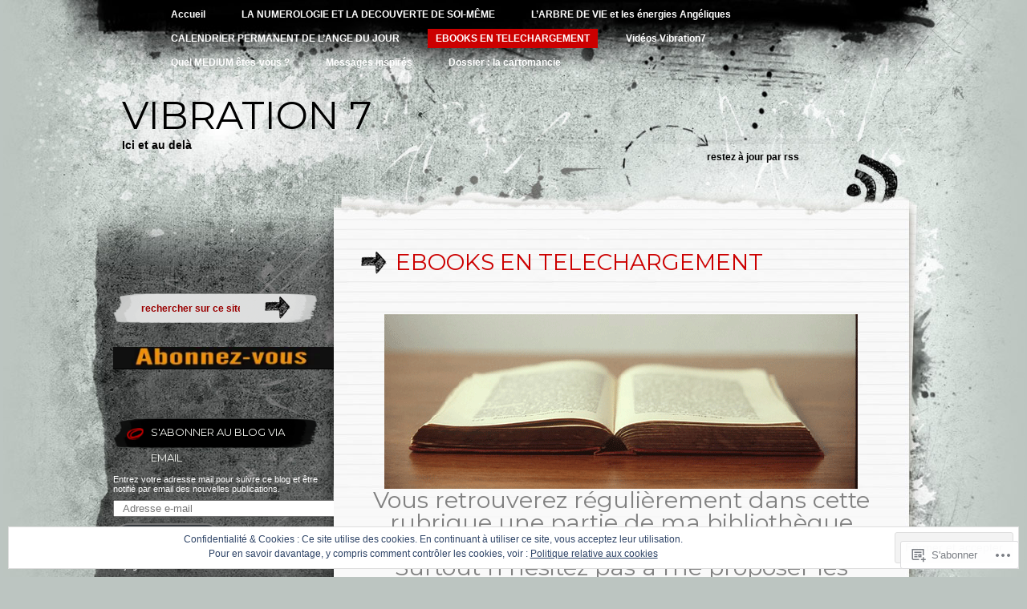

--- FILE ---
content_type: text/html; charset=UTF-8
request_url: https://vibration7.wordpress.com/ebooks-en-telechargement-par-vibration7/
body_size: 46051
content:
<!DOCTYPE html PUBLIC "-//W3C//DTD XHTML 1.0 Transitional//EN" "http://www.w3.org/TR/xhtml1/DTD/xhtml1-transitional.dtd">
<html xmlns="http://www.w3.org/1999/xhtml" lang="fr-FR">
<head profile="http://gmpg.org/xfn/11">
<meta http-equiv="Content-Type" content="text/html; charset=UTF-8" />
<title>EBOOKS EN TELECHARGEMENT | VIBRATION 7</title>
<link rel="pingback" href="https://vibration7.wordpress.com/xmlrpc.php" />
<script type="text/javascript">
  WebFontConfig = {"google":{"families":["Montserrat:r:latin,latin-ext"]},"api_url":"https:\/\/fonts-api.wp.com\/css"};
  (function() {
    var wf = document.createElement('script');
    wf.src = '/wp-content/plugins/custom-fonts/js/webfont.js';
    wf.type = 'text/javascript';
    wf.async = 'true';
    var s = document.getElementsByTagName('script')[0];
    s.parentNode.insertBefore(wf, s);
	})();
</script><style id="jetpack-custom-fonts-css">.wf-active h1{font-weight:400;font-style:normal;font-family:"Montserrat",sans-serif}.wf-active h1{font-family:"Montserrat",sans-serif;font-style:normal;font-weight:400}.wf-active h2{font-family:"Montserrat",sans-serif;font-weight:400;font-style:normal}.wf-active h2, .wf-active h2 a, .wf-active h2 a:visited, .wf-active h3, .wf-active h3 a, .wf-active h3 a:visited{font-family:"Montserrat",sans-serif;font-style:normal;font-weight:400}.wf-active h3{font-style:normal;font-weight:400}.wf-active h4{font-family:"Montserrat",sans-serif;font-style:normal;font-weight:400}.wf-active h5{font-family:"Montserrat",sans-serif;font-style:normal;font-weight:400}.wf-active h6{font-family:"Montserrat",sans-serif;font-style:normal;font-weight:400}.wf-active .fourofour{font-family:"Montserrat",sans-serif;font-style:normal;font-weight:400}.wf-active h2.archivetitle{font-style:normal;font-weight:400}.wf-active #sidebar h2{font-family:"Montserrat",sans-serif;font-weight:400;font-style:normal}.wf-active #sidebar h2 a{font-family:"Montserrat",sans-serif;font-style:normal;font-weight:400}.wf-active #sidebar h3{font-family:"Montserrat",sans-serif;font-weight:400;font-style:normal}.wf-active #respond h3{font-weight:400;font-style:normal}.wf-active #wp-calendar th{font-style:normal;font-weight:400}.wf-active th{font-weight:400;font-style:normal}</style>
<meta name='robots' content='max-image-preview:large' />
<link rel='dns-prefetch' href='//s0.wp.com' />
<link rel='dns-prefetch' href='//wordpress.com' />
<link rel='dns-prefetch' href='//af.pubmine.com' />
<link rel="alternate" type="application/rss+xml" title="VIBRATION 7 &raquo; Flux" href="https://vibration7.wordpress.com/feed/" />
<link rel="alternate" type="application/rss+xml" title="VIBRATION 7 &raquo; Flux des commentaires" href="https://vibration7.wordpress.com/comments/feed/" />
	<script type="text/javascript">
		/* <![CDATA[ */
		function addLoadEvent(func) {
			var oldonload = window.onload;
			if (typeof window.onload != 'function') {
				window.onload = func;
			} else {
				window.onload = function () {
					oldonload();
					func();
				}
			}
		}
		/* ]]> */
	</script>
	<link crossorigin='anonymous' rel='stylesheet' id='all-css-0-1' href='/_static/??/wp-content/mu-plugins/widgets/eu-cookie-law/templates/style.css,/wp-content/mu-plugins/likes/jetpack-likes.css?m=1743883414j&cssminify=yes' type='text/css' media='all' />
<style id='wp-emoji-styles-inline-css'>

	img.wp-smiley, img.emoji {
		display: inline !important;
		border: none !important;
		box-shadow: none !important;
		height: 1em !important;
		width: 1em !important;
		margin: 0 0.07em !important;
		vertical-align: -0.1em !important;
		background: none !important;
		padding: 0 !important;
	}
/*# sourceURL=wp-emoji-styles-inline-css */
</style>
<link crossorigin='anonymous' rel='stylesheet' id='all-css-2-1' href='/wp-content/plugins/gutenberg-core/v22.4.0/build/styles/block-library/style.min.css?m=1768935615i&cssminify=yes' type='text/css' media='all' />
<style id='wp-block-library-inline-css'>
.has-text-align-justify {
	text-align:justify;
}
.has-text-align-justify{text-align:justify;}

/*# sourceURL=wp-block-library-inline-css */
</style><style id='global-styles-inline-css'>
:root{--wp--preset--aspect-ratio--square: 1;--wp--preset--aspect-ratio--4-3: 4/3;--wp--preset--aspect-ratio--3-4: 3/4;--wp--preset--aspect-ratio--3-2: 3/2;--wp--preset--aspect-ratio--2-3: 2/3;--wp--preset--aspect-ratio--16-9: 16/9;--wp--preset--aspect-ratio--9-16: 9/16;--wp--preset--color--black: #000000;--wp--preset--color--cyan-bluish-gray: #abb8c3;--wp--preset--color--white: #ffffff;--wp--preset--color--pale-pink: #f78da7;--wp--preset--color--vivid-red: #cf2e2e;--wp--preset--color--luminous-vivid-orange: #ff6900;--wp--preset--color--luminous-vivid-amber: #fcb900;--wp--preset--color--light-green-cyan: #7bdcb5;--wp--preset--color--vivid-green-cyan: #00d084;--wp--preset--color--pale-cyan-blue: #8ed1fc;--wp--preset--color--vivid-cyan-blue: #0693e3;--wp--preset--color--vivid-purple: #9b51e0;--wp--preset--gradient--vivid-cyan-blue-to-vivid-purple: linear-gradient(135deg,rgb(6,147,227) 0%,rgb(155,81,224) 100%);--wp--preset--gradient--light-green-cyan-to-vivid-green-cyan: linear-gradient(135deg,rgb(122,220,180) 0%,rgb(0,208,130) 100%);--wp--preset--gradient--luminous-vivid-amber-to-luminous-vivid-orange: linear-gradient(135deg,rgb(252,185,0) 0%,rgb(255,105,0) 100%);--wp--preset--gradient--luminous-vivid-orange-to-vivid-red: linear-gradient(135deg,rgb(255,105,0) 0%,rgb(207,46,46) 100%);--wp--preset--gradient--very-light-gray-to-cyan-bluish-gray: linear-gradient(135deg,rgb(238,238,238) 0%,rgb(169,184,195) 100%);--wp--preset--gradient--cool-to-warm-spectrum: linear-gradient(135deg,rgb(74,234,220) 0%,rgb(151,120,209) 20%,rgb(207,42,186) 40%,rgb(238,44,130) 60%,rgb(251,105,98) 80%,rgb(254,248,76) 100%);--wp--preset--gradient--blush-light-purple: linear-gradient(135deg,rgb(255,206,236) 0%,rgb(152,150,240) 100%);--wp--preset--gradient--blush-bordeaux: linear-gradient(135deg,rgb(254,205,165) 0%,rgb(254,45,45) 50%,rgb(107,0,62) 100%);--wp--preset--gradient--luminous-dusk: linear-gradient(135deg,rgb(255,203,112) 0%,rgb(199,81,192) 50%,rgb(65,88,208) 100%);--wp--preset--gradient--pale-ocean: linear-gradient(135deg,rgb(255,245,203) 0%,rgb(182,227,212) 50%,rgb(51,167,181) 100%);--wp--preset--gradient--electric-grass: linear-gradient(135deg,rgb(202,248,128) 0%,rgb(113,206,126) 100%);--wp--preset--gradient--midnight: linear-gradient(135deg,rgb(2,3,129) 0%,rgb(40,116,252) 100%);--wp--preset--font-size--small: 13px;--wp--preset--font-size--medium: 20px;--wp--preset--font-size--large: 36px;--wp--preset--font-size--x-large: 42px;--wp--preset--font-family--albert-sans: 'Albert Sans', sans-serif;--wp--preset--font-family--alegreya: Alegreya, serif;--wp--preset--font-family--arvo: Arvo, serif;--wp--preset--font-family--bodoni-moda: 'Bodoni Moda', serif;--wp--preset--font-family--bricolage-grotesque: 'Bricolage Grotesque', sans-serif;--wp--preset--font-family--cabin: Cabin, sans-serif;--wp--preset--font-family--chivo: Chivo, sans-serif;--wp--preset--font-family--commissioner: Commissioner, sans-serif;--wp--preset--font-family--cormorant: Cormorant, serif;--wp--preset--font-family--courier-prime: 'Courier Prime', monospace;--wp--preset--font-family--crimson-pro: 'Crimson Pro', serif;--wp--preset--font-family--dm-mono: 'DM Mono', monospace;--wp--preset--font-family--dm-sans: 'DM Sans', sans-serif;--wp--preset--font-family--dm-serif-display: 'DM Serif Display', serif;--wp--preset--font-family--domine: Domine, serif;--wp--preset--font-family--eb-garamond: 'EB Garamond', serif;--wp--preset--font-family--epilogue: Epilogue, sans-serif;--wp--preset--font-family--fahkwang: Fahkwang, sans-serif;--wp--preset--font-family--figtree: Figtree, sans-serif;--wp--preset--font-family--fira-sans: 'Fira Sans', sans-serif;--wp--preset--font-family--fjalla-one: 'Fjalla One', sans-serif;--wp--preset--font-family--fraunces: Fraunces, serif;--wp--preset--font-family--gabarito: Gabarito, system-ui;--wp--preset--font-family--ibm-plex-mono: 'IBM Plex Mono', monospace;--wp--preset--font-family--ibm-plex-sans: 'IBM Plex Sans', sans-serif;--wp--preset--font-family--ibarra-real-nova: 'Ibarra Real Nova', serif;--wp--preset--font-family--instrument-serif: 'Instrument Serif', serif;--wp--preset--font-family--inter: Inter, sans-serif;--wp--preset--font-family--josefin-sans: 'Josefin Sans', sans-serif;--wp--preset--font-family--jost: Jost, sans-serif;--wp--preset--font-family--libre-baskerville: 'Libre Baskerville', serif;--wp--preset--font-family--libre-franklin: 'Libre Franklin', sans-serif;--wp--preset--font-family--literata: Literata, serif;--wp--preset--font-family--lora: Lora, serif;--wp--preset--font-family--merriweather: Merriweather, serif;--wp--preset--font-family--montserrat: Montserrat, sans-serif;--wp--preset--font-family--newsreader: Newsreader, serif;--wp--preset--font-family--noto-sans-mono: 'Noto Sans Mono', sans-serif;--wp--preset--font-family--nunito: Nunito, sans-serif;--wp--preset--font-family--open-sans: 'Open Sans', sans-serif;--wp--preset--font-family--overpass: Overpass, sans-serif;--wp--preset--font-family--pt-serif: 'PT Serif', serif;--wp--preset--font-family--petrona: Petrona, serif;--wp--preset--font-family--piazzolla: Piazzolla, serif;--wp--preset--font-family--playfair-display: 'Playfair Display', serif;--wp--preset--font-family--plus-jakarta-sans: 'Plus Jakarta Sans', sans-serif;--wp--preset--font-family--poppins: Poppins, sans-serif;--wp--preset--font-family--raleway: Raleway, sans-serif;--wp--preset--font-family--roboto: Roboto, sans-serif;--wp--preset--font-family--roboto-slab: 'Roboto Slab', serif;--wp--preset--font-family--rubik: Rubik, sans-serif;--wp--preset--font-family--rufina: Rufina, serif;--wp--preset--font-family--sora: Sora, sans-serif;--wp--preset--font-family--source-sans-3: 'Source Sans 3', sans-serif;--wp--preset--font-family--source-serif-4: 'Source Serif 4', serif;--wp--preset--font-family--space-mono: 'Space Mono', monospace;--wp--preset--font-family--syne: Syne, sans-serif;--wp--preset--font-family--texturina: Texturina, serif;--wp--preset--font-family--urbanist: Urbanist, sans-serif;--wp--preset--font-family--work-sans: 'Work Sans', sans-serif;--wp--preset--spacing--20: 0.44rem;--wp--preset--spacing--30: 0.67rem;--wp--preset--spacing--40: 1rem;--wp--preset--spacing--50: 1.5rem;--wp--preset--spacing--60: 2.25rem;--wp--preset--spacing--70: 3.38rem;--wp--preset--spacing--80: 5.06rem;--wp--preset--shadow--natural: 6px 6px 9px rgba(0, 0, 0, 0.2);--wp--preset--shadow--deep: 12px 12px 50px rgba(0, 0, 0, 0.4);--wp--preset--shadow--sharp: 6px 6px 0px rgba(0, 0, 0, 0.2);--wp--preset--shadow--outlined: 6px 6px 0px -3px rgb(255, 255, 255), 6px 6px rgb(0, 0, 0);--wp--preset--shadow--crisp: 6px 6px 0px rgb(0, 0, 0);}:where(body) { margin: 0; }:where(.is-layout-flex){gap: 0.5em;}:where(.is-layout-grid){gap: 0.5em;}body .is-layout-flex{display: flex;}.is-layout-flex{flex-wrap: wrap;align-items: center;}.is-layout-flex > :is(*, div){margin: 0;}body .is-layout-grid{display: grid;}.is-layout-grid > :is(*, div){margin: 0;}body{padding-top: 0px;padding-right: 0px;padding-bottom: 0px;padding-left: 0px;}:root :where(.wp-element-button, .wp-block-button__link){background-color: #32373c;border-width: 0;color: #fff;font-family: inherit;font-size: inherit;font-style: inherit;font-weight: inherit;letter-spacing: inherit;line-height: inherit;padding-top: calc(0.667em + 2px);padding-right: calc(1.333em + 2px);padding-bottom: calc(0.667em + 2px);padding-left: calc(1.333em + 2px);text-decoration: none;text-transform: inherit;}.has-black-color{color: var(--wp--preset--color--black) !important;}.has-cyan-bluish-gray-color{color: var(--wp--preset--color--cyan-bluish-gray) !important;}.has-white-color{color: var(--wp--preset--color--white) !important;}.has-pale-pink-color{color: var(--wp--preset--color--pale-pink) !important;}.has-vivid-red-color{color: var(--wp--preset--color--vivid-red) !important;}.has-luminous-vivid-orange-color{color: var(--wp--preset--color--luminous-vivid-orange) !important;}.has-luminous-vivid-amber-color{color: var(--wp--preset--color--luminous-vivid-amber) !important;}.has-light-green-cyan-color{color: var(--wp--preset--color--light-green-cyan) !important;}.has-vivid-green-cyan-color{color: var(--wp--preset--color--vivid-green-cyan) !important;}.has-pale-cyan-blue-color{color: var(--wp--preset--color--pale-cyan-blue) !important;}.has-vivid-cyan-blue-color{color: var(--wp--preset--color--vivid-cyan-blue) !important;}.has-vivid-purple-color{color: var(--wp--preset--color--vivid-purple) !important;}.has-black-background-color{background-color: var(--wp--preset--color--black) !important;}.has-cyan-bluish-gray-background-color{background-color: var(--wp--preset--color--cyan-bluish-gray) !important;}.has-white-background-color{background-color: var(--wp--preset--color--white) !important;}.has-pale-pink-background-color{background-color: var(--wp--preset--color--pale-pink) !important;}.has-vivid-red-background-color{background-color: var(--wp--preset--color--vivid-red) !important;}.has-luminous-vivid-orange-background-color{background-color: var(--wp--preset--color--luminous-vivid-orange) !important;}.has-luminous-vivid-amber-background-color{background-color: var(--wp--preset--color--luminous-vivid-amber) !important;}.has-light-green-cyan-background-color{background-color: var(--wp--preset--color--light-green-cyan) !important;}.has-vivid-green-cyan-background-color{background-color: var(--wp--preset--color--vivid-green-cyan) !important;}.has-pale-cyan-blue-background-color{background-color: var(--wp--preset--color--pale-cyan-blue) !important;}.has-vivid-cyan-blue-background-color{background-color: var(--wp--preset--color--vivid-cyan-blue) !important;}.has-vivid-purple-background-color{background-color: var(--wp--preset--color--vivid-purple) !important;}.has-black-border-color{border-color: var(--wp--preset--color--black) !important;}.has-cyan-bluish-gray-border-color{border-color: var(--wp--preset--color--cyan-bluish-gray) !important;}.has-white-border-color{border-color: var(--wp--preset--color--white) !important;}.has-pale-pink-border-color{border-color: var(--wp--preset--color--pale-pink) !important;}.has-vivid-red-border-color{border-color: var(--wp--preset--color--vivid-red) !important;}.has-luminous-vivid-orange-border-color{border-color: var(--wp--preset--color--luminous-vivid-orange) !important;}.has-luminous-vivid-amber-border-color{border-color: var(--wp--preset--color--luminous-vivid-amber) !important;}.has-light-green-cyan-border-color{border-color: var(--wp--preset--color--light-green-cyan) !important;}.has-vivid-green-cyan-border-color{border-color: var(--wp--preset--color--vivid-green-cyan) !important;}.has-pale-cyan-blue-border-color{border-color: var(--wp--preset--color--pale-cyan-blue) !important;}.has-vivid-cyan-blue-border-color{border-color: var(--wp--preset--color--vivid-cyan-blue) !important;}.has-vivid-purple-border-color{border-color: var(--wp--preset--color--vivid-purple) !important;}.has-vivid-cyan-blue-to-vivid-purple-gradient-background{background: var(--wp--preset--gradient--vivid-cyan-blue-to-vivid-purple) !important;}.has-light-green-cyan-to-vivid-green-cyan-gradient-background{background: var(--wp--preset--gradient--light-green-cyan-to-vivid-green-cyan) !important;}.has-luminous-vivid-amber-to-luminous-vivid-orange-gradient-background{background: var(--wp--preset--gradient--luminous-vivid-amber-to-luminous-vivid-orange) !important;}.has-luminous-vivid-orange-to-vivid-red-gradient-background{background: var(--wp--preset--gradient--luminous-vivid-orange-to-vivid-red) !important;}.has-very-light-gray-to-cyan-bluish-gray-gradient-background{background: var(--wp--preset--gradient--very-light-gray-to-cyan-bluish-gray) !important;}.has-cool-to-warm-spectrum-gradient-background{background: var(--wp--preset--gradient--cool-to-warm-spectrum) !important;}.has-blush-light-purple-gradient-background{background: var(--wp--preset--gradient--blush-light-purple) !important;}.has-blush-bordeaux-gradient-background{background: var(--wp--preset--gradient--blush-bordeaux) !important;}.has-luminous-dusk-gradient-background{background: var(--wp--preset--gradient--luminous-dusk) !important;}.has-pale-ocean-gradient-background{background: var(--wp--preset--gradient--pale-ocean) !important;}.has-electric-grass-gradient-background{background: var(--wp--preset--gradient--electric-grass) !important;}.has-midnight-gradient-background{background: var(--wp--preset--gradient--midnight) !important;}.has-small-font-size{font-size: var(--wp--preset--font-size--small) !important;}.has-medium-font-size{font-size: var(--wp--preset--font-size--medium) !important;}.has-large-font-size{font-size: var(--wp--preset--font-size--large) !important;}.has-x-large-font-size{font-size: var(--wp--preset--font-size--x-large) !important;}.has-albert-sans-font-family{font-family: var(--wp--preset--font-family--albert-sans) !important;}.has-alegreya-font-family{font-family: var(--wp--preset--font-family--alegreya) !important;}.has-arvo-font-family{font-family: var(--wp--preset--font-family--arvo) !important;}.has-bodoni-moda-font-family{font-family: var(--wp--preset--font-family--bodoni-moda) !important;}.has-bricolage-grotesque-font-family{font-family: var(--wp--preset--font-family--bricolage-grotesque) !important;}.has-cabin-font-family{font-family: var(--wp--preset--font-family--cabin) !important;}.has-chivo-font-family{font-family: var(--wp--preset--font-family--chivo) !important;}.has-commissioner-font-family{font-family: var(--wp--preset--font-family--commissioner) !important;}.has-cormorant-font-family{font-family: var(--wp--preset--font-family--cormorant) !important;}.has-courier-prime-font-family{font-family: var(--wp--preset--font-family--courier-prime) !important;}.has-crimson-pro-font-family{font-family: var(--wp--preset--font-family--crimson-pro) !important;}.has-dm-mono-font-family{font-family: var(--wp--preset--font-family--dm-mono) !important;}.has-dm-sans-font-family{font-family: var(--wp--preset--font-family--dm-sans) !important;}.has-dm-serif-display-font-family{font-family: var(--wp--preset--font-family--dm-serif-display) !important;}.has-domine-font-family{font-family: var(--wp--preset--font-family--domine) !important;}.has-eb-garamond-font-family{font-family: var(--wp--preset--font-family--eb-garamond) !important;}.has-epilogue-font-family{font-family: var(--wp--preset--font-family--epilogue) !important;}.has-fahkwang-font-family{font-family: var(--wp--preset--font-family--fahkwang) !important;}.has-figtree-font-family{font-family: var(--wp--preset--font-family--figtree) !important;}.has-fira-sans-font-family{font-family: var(--wp--preset--font-family--fira-sans) !important;}.has-fjalla-one-font-family{font-family: var(--wp--preset--font-family--fjalla-one) !important;}.has-fraunces-font-family{font-family: var(--wp--preset--font-family--fraunces) !important;}.has-gabarito-font-family{font-family: var(--wp--preset--font-family--gabarito) !important;}.has-ibm-plex-mono-font-family{font-family: var(--wp--preset--font-family--ibm-plex-mono) !important;}.has-ibm-plex-sans-font-family{font-family: var(--wp--preset--font-family--ibm-plex-sans) !important;}.has-ibarra-real-nova-font-family{font-family: var(--wp--preset--font-family--ibarra-real-nova) !important;}.has-instrument-serif-font-family{font-family: var(--wp--preset--font-family--instrument-serif) !important;}.has-inter-font-family{font-family: var(--wp--preset--font-family--inter) !important;}.has-josefin-sans-font-family{font-family: var(--wp--preset--font-family--josefin-sans) !important;}.has-jost-font-family{font-family: var(--wp--preset--font-family--jost) !important;}.has-libre-baskerville-font-family{font-family: var(--wp--preset--font-family--libre-baskerville) !important;}.has-libre-franklin-font-family{font-family: var(--wp--preset--font-family--libre-franklin) !important;}.has-literata-font-family{font-family: var(--wp--preset--font-family--literata) !important;}.has-lora-font-family{font-family: var(--wp--preset--font-family--lora) !important;}.has-merriweather-font-family{font-family: var(--wp--preset--font-family--merriweather) !important;}.has-montserrat-font-family{font-family: var(--wp--preset--font-family--montserrat) !important;}.has-newsreader-font-family{font-family: var(--wp--preset--font-family--newsreader) !important;}.has-noto-sans-mono-font-family{font-family: var(--wp--preset--font-family--noto-sans-mono) !important;}.has-nunito-font-family{font-family: var(--wp--preset--font-family--nunito) !important;}.has-open-sans-font-family{font-family: var(--wp--preset--font-family--open-sans) !important;}.has-overpass-font-family{font-family: var(--wp--preset--font-family--overpass) !important;}.has-pt-serif-font-family{font-family: var(--wp--preset--font-family--pt-serif) !important;}.has-petrona-font-family{font-family: var(--wp--preset--font-family--petrona) !important;}.has-piazzolla-font-family{font-family: var(--wp--preset--font-family--piazzolla) !important;}.has-playfair-display-font-family{font-family: var(--wp--preset--font-family--playfair-display) !important;}.has-plus-jakarta-sans-font-family{font-family: var(--wp--preset--font-family--plus-jakarta-sans) !important;}.has-poppins-font-family{font-family: var(--wp--preset--font-family--poppins) !important;}.has-raleway-font-family{font-family: var(--wp--preset--font-family--raleway) !important;}.has-roboto-font-family{font-family: var(--wp--preset--font-family--roboto) !important;}.has-roboto-slab-font-family{font-family: var(--wp--preset--font-family--roboto-slab) !important;}.has-rubik-font-family{font-family: var(--wp--preset--font-family--rubik) !important;}.has-rufina-font-family{font-family: var(--wp--preset--font-family--rufina) !important;}.has-sora-font-family{font-family: var(--wp--preset--font-family--sora) !important;}.has-source-sans-3-font-family{font-family: var(--wp--preset--font-family--source-sans-3) !important;}.has-source-serif-4-font-family{font-family: var(--wp--preset--font-family--source-serif-4) !important;}.has-space-mono-font-family{font-family: var(--wp--preset--font-family--space-mono) !important;}.has-syne-font-family{font-family: var(--wp--preset--font-family--syne) !important;}.has-texturina-font-family{font-family: var(--wp--preset--font-family--texturina) !important;}.has-urbanist-font-family{font-family: var(--wp--preset--font-family--urbanist) !important;}.has-work-sans-font-family{font-family: var(--wp--preset--font-family--work-sans) !important;}
/*# sourceURL=global-styles-inline-css */
</style>

<style id='classic-theme-styles-inline-css'>
.wp-block-button__link{background-color:#32373c;border-radius:9999px;box-shadow:none;color:#fff;font-size:1.125em;padding:calc(.667em + 2px) calc(1.333em + 2px);text-decoration:none}.wp-block-file__button{background:#32373c;color:#fff}.wp-block-accordion-heading{margin:0}.wp-block-accordion-heading__toggle{background-color:inherit!important;color:inherit!important}.wp-block-accordion-heading__toggle:not(:focus-visible){outline:none}.wp-block-accordion-heading__toggle:focus,.wp-block-accordion-heading__toggle:hover{background-color:inherit!important;border:none;box-shadow:none;color:inherit;padding:var(--wp--preset--spacing--20,1em) 0;text-decoration:none}.wp-block-accordion-heading__toggle:focus-visible{outline:auto;outline-offset:0}
/*# sourceURL=/wp-content/plugins/gutenberg-core/v22.4.0/build/styles/block-library/classic.min.css */
</style>
<link crossorigin='anonymous' rel='stylesheet' id='all-css-4-1' href='/_static/??-eJx9jdEKwjAMRX/IGIqo80H8lrULs9q0pWkZ29ebMfBBxZeQXM65wSmDS7FSrMgNcmijj4IuFdKcc19RCabB9xSIFds7kR3+1qasDlibC4mATvaNod5VlH+eWms1BP8kveQj2VSPMVWvtryXr87tFeZmcSw0LzSg1DnQCt74as7HU3cw3cU8XjYpXPI=&cssminify=yes' type='text/css' media='all' />
<style id='jetpack_facebook_likebox-inline-css'>
.widget_facebook_likebox {
	overflow: hidden;
}

/*# sourceURL=/wp-content/mu-plugins/jetpack-plugin/moon/modules/widgets/facebook-likebox/style.css */
</style>
<link crossorigin='anonymous' rel='stylesheet' id='all-css-6-1' href='/_static/??-eJzTLy/QTc7PK0nNK9HPLdUtyClNz8wr1i9KTcrJTwcy0/WTi5G5ekCujj52Temp+bo5+cmJJZn5eSgc3bScxMwikFb7XFtDE1NLExMLc0OTLACohS2q&cssminify=yes' type='text/css' media='all' />
<link crossorigin='anonymous' rel='stylesheet' id='print-css-7-1' href='/wp-content/mu-plugins/global-print/global-print.css?m=1465851035i&cssminify=yes' type='text/css' media='print' />
<style id='jetpack-global-styles-frontend-style-inline-css'>
:root { --font-headings: unset; --font-base: unset; --font-headings-default: -apple-system,BlinkMacSystemFont,"Segoe UI",Roboto,Oxygen-Sans,Ubuntu,Cantarell,"Helvetica Neue",sans-serif; --font-base-default: -apple-system,BlinkMacSystemFont,"Segoe UI",Roboto,Oxygen-Sans,Ubuntu,Cantarell,"Helvetica Neue",sans-serif;}
/*# sourceURL=jetpack-global-styles-frontend-style-inline-css */
</style>
<link crossorigin='anonymous' rel='stylesheet' id='all-css-10-1' href='/_static/??-eJyNjcEKwjAQRH/IuFQj9SJ+isRsSLZusqWbUPx7W+lFBPEyzMDMPJhH46XUUCrkZkZukYrCEOro/GPLkEVWwcZBQZObAjrE59tSiXuvuoP/n25UPKh4cmxYouhH+HqrKeSFmyxElrvjX7iZMIaqsFQ2b+JEaFxBw6R13V7zpetPx8PZ9p0dXpQMX7Y=&cssminify=yes' type='text/css' media='all' />
<script type="text/javascript" id="wpcom-actionbar-placeholder-js-extra">
/* <![CDATA[ */
var actionbardata = {"siteID":"93189711","postID":"94","siteURL":"https://vibration7.wordpress.com","xhrURL":"https://vibration7.wordpress.com/wp-admin/admin-ajax.php","nonce":"da64b6e1d0","isLoggedIn":"","statusMessage":"","subsEmailDefault":"instantly","proxyScriptUrl":"https://s0.wp.com/wp-content/js/wpcom-proxy-request.js?m=1513050504i&amp;ver=20211021","shortlink":"https://wp.me/P6j0TR-1w","i18n":{"followedText":"Les nouvelles publications de ce site appara\u00eetront d\u00e9sormais dans votre \u003Ca href=\"https://wordpress.com/reader\"\u003ELecteur\u003C/a\u003E","foldBar":"R\u00e9duire cette barre","unfoldBar":"Agrandir cette barre","shortLinkCopied":"Lien court copi\u00e9 dans le presse-papier"}};
//# sourceURL=wpcom-actionbar-placeholder-js-extra
/* ]]> */
</script>
<script type="text/javascript" id="jetpack-mu-wpcom-settings-js-before">
/* <![CDATA[ */
var JETPACK_MU_WPCOM_SETTINGS = {"assetsUrl":"https://s0.wp.com/wp-content/mu-plugins/jetpack-mu-wpcom-plugin/moon/jetpack_vendor/automattic/jetpack-mu-wpcom/src/build/"};
//# sourceURL=jetpack-mu-wpcom-settings-js-before
/* ]]> */
</script>
<script crossorigin='anonymous' type='text/javascript'  src='/_static/??/wp-content/js/rlt-proxy.js,/wp-content/blog-plugins/wordads-classes/js/cmp/v2/cmp-non-gdpr.js?m=1720530689j'></script>
<script type="text/javascript" id="rlt-proxy-js-after">
/* <![CDATA[ */
	rltInitialize( {"token":null,"iframeOrigins":["https:\/\/widgets.wp.com"]} );
//# sourceURL=rlt-proxy-js-after
/* ]]> */
</script>
<link rel="EditURI" type="application/rsd+xml" title="RSD" href="https://vibration7.wordpress.com/xmlrpc.php?rsd" />
<meta name="generator" content="WordPress.com" />
<link rel="canonical" href="https://vibration7.wordpress.com/ebooks-en-telechargement-par-vibration7/" />
<link rel='shortlink' href='https://wp.me/P6j0TR-1w' />
<link rel="alternate" type="application/json+oembed" href="https://public-api.wordpress.com/oembed/?format=json&amp;url=https%3A%2F%2Fvibration7.wordpress.com%2Febooks-en-telechargement-par-vibration7%2F&amp;for=wpcom-auto-discovery" /><link rel="alternate" type="application/xml+oembed" href="https://public-api.wordpress.com/oembed/?format=xml&amp;url=https%3A%2F%2Fvibration7.wordpress.com%2Febooks-en-telechargement-par-vibration7%2F&amp;for=wpcom-auto-discovery" />
<!-- Jetpack Open Graph Tags -->
<meta property="og:type" content="article" />
<meta property="og:title" content="EBOOKS EN TELECHARGEMENT" />
<meta property="og:url" content="https://vibration7.wordpress.com/ebooks-en-telechargement-par-vibration7/" />
<meta property="og:description" content="Vous retrouverez régulièrement dans cette rubrique une partie de ma bibliothèque format PDF en libre téléchargement. Surtout n&rsquo;hésitez pas à me proposer les vôtres ou à me faire des suggestio…" />
<meta property="article:published_time" content="2015-10-28T14:02:43+00:00" />
<meta property="article:modified_time" content="2015-11-28T20:00:08+00:00" />
<meta property="og:site_name" content="VIBRATION 7" />
<meta property="og:image" content="https://vibration7.wordpress.com/wp-content/uploads/2015/10/livre.gif" />
<meta property="og:image:width" content="614" />
<meta property="og:image:height" content="227" />
<meta property="og:image:alt" content="" />
<meta property="og:locale" content="fr_FR" />
<meta property="fb:app_id" content="249643311490" />
<meta property="article:publisher" content="https://www.facebook.com/WordPresscom" />
<meta name="twitter:creator" content="@VIBRATION7" />
<meta name="twitter:site" content="@VIBRATION7" />
<meta name="twitter:text:title" content="EBOOKS EN TELECHARGEMENT" />
<meta name="twitter:image" content="https://vibration7.wordpress.com/wp-content/uploads/2015/10/livre.gif?w=640" />
<meta name="twitter:card" content="summary_large_image" />

<!-- End Jetpack Open Graph Tags -->
<link rel="shortcut icon" type="image/x-icon" href="https://secure.gravatar.com/blavatar/8c72421406d3c3c79346d4d96e912f929de246333c59ac60f977674509c99433?s=32" sizes="16x16" />
<link rel="icon" type="image/x-icon" href="https://secure.gravatar.com/blavatar/8c72421406d3c3c79346d4d96e912f929de246333c59ac60f977674509c99433?s=32" sizes="16x16" />
<link rel="apple-touch-icon" href="https://secure.gravatar.com/blavatar/8c72421406d3c3c79346d4d96e912f929de246333c59ac60f977674509c99433?s=114" />
<link rel='openid.server' href='https://vibration7.wordpress.com/?openidserver=1' />
<link rel='openid.delegate' href='https://vibration7.wordpress.com/' />
<link rel="search" type="application/opensearchdescription+xml" href="https://vibration7.wordpress.com/osd.xml" title="VIBRATION 7" />
<link rel="search" type="application/opensearchdescription+xml" href="https://s1.wp.com/opensearch.xml" title="WordPress.com" />
		<style id="wpcom-hotfix-masterbar-style">
			@media screen and (min-width: 783px) {
				#wpadminbar .quicklinks li#wp-admin-bar-my-account.with-avatar > a img {
					margin-top: 5px;
				}
			}
		</style>
				<style type="text/css">
			.recentcomments a {
				display: inline !important;
				padding: 0 !important;
				margin: 0 !important;
			}

			table.recentcommentsavatartop img.avatar, table.recentcommentsavatarend img.avatar {
				border: 0px;
				margin: 0;
			}

			table.recentcommentsavatartop a, table.recentcommentsavatarend a {
				border: 0px !important;
				background-color: transparent !important;
			}

			td.recentcommentsavatarend, td.recentcommentsavatartop {
				padding: 0px 0px 1px 0px;
				margin: 0px;
			}

			td.recentcommentstextend {
				border: none !important;
				padding: 0px 0px 2px 10px;
			}

			.rtl td.recentcommentstextend {
				padding: 0px 10px 2px 0px;
			}

			td.recentcommentstexttop {
				border: none;
				padding: 0px 0px 0px 10px;
			}

			.rtl td.recentcommentstexttop {
				padding: 0px 10px 0px 0px;
			}
		</style>
		<meta name="description" content="Vous retrouverez régulièrement dans cette rubrique une partie de ma bibliothèque format PDF en libre téléchargement. Surtout n&#039;hésitez pas à me proposer les vôtres ou à me faire des suggestions Au plaisir de vous lire Pour démarrer cette rubrique je vous propose Allan Kardec &nbsp; Le livre des Médiums d&#039;Allan Kardec Le livre des Esprits&hellip;" />
<script type="text/javascript">
/* <![CDATA[ */
var wa_client = {}; wa_client.cmd = []; wa_client.config = { 'blog_id': 93189711, 'blog_language': 'fr', 'is_wordads': false, 'hosting_type': 0, 'afp_account_id': 'pub-4912511798875849', 'afp_host_id': 5038568878849053, 'theme': 'pub/greyzed', '_': { 'title': 'Publicité', 'privacy_settings': 'Réglages de confidentialité' }, 'formats': [ 'inline', 'belowpost', 'bottom_sticky', 'sidebar_sticky_right', 'sidebar', 'gutenberg_rectangle', 'gutenberg_leaderboard', 'gutenberg_mobile_leaderboard', 'gutenberg_skyscraper' ] };
/* ]]> */
</script>
		<script type="text/javascript">

			window.doNotSellCallback = function() {

				var linkElements = [
					'a[href="https://wordpress.com/?ref=footer_blog"]',
					'a[href="https://wordpress.com/?ref=footer_website"]',
					'a[href="https://wordpress.com/?ref=vertical_footer"]',
					'a[href^="https://wordpress.com/?ref=footer_segment_"]',
				].join(',');

				var dnsLink = document.createElement( 'a' );
				dnsLink.href = 'https://wordpress.com/fr/advertising-program-optout/';
				dnsLink.classList.add( 'do-not-sell-link' );
				dnsLink.rel = 'nofollow';
				dnsLink.style.marginLeft = '0.5em';
				dnsLink.textContent = 'Ne pas vendre ni partager mes informations personnelles';

				var creditLinks = document.querySelectorAll( linkElements );

				if ( 0 === creditLinks.length ) {
					return false;
				}

				Array.prototype.forEach.call( creditLinks, function( el ) {
					el.insertAdjacentElement( 'afterend', dnsLink );
				});

				return true;
			};

		</script>
		<script type="text/javascript">
	window.google_analytics_uacct = "UA-52447-2";
</script>

<script type="text/javascript">
	var _gaq = _gaq || [];
	_gaq.push(['_setAccount', 'UA-52447-2']);
	_gaq.push(['_gat._anonymizeIp']);
	_gaq.push(['_setDomainName', 'wordpress.com']);
	_gaq.push(['_initData']);
	_gaq.push(['_trackPageview']);

	(function() {
		var ga = document.createElement('script'); ga.type = 'text/javascript'; ga.async = true;
		ga.src = ('https:' == document.location.protocol ? 'https://ssl' : 'http://www') + '.google-analytics.com/ga.js';
		(document.getElementsByTagName('head')[0] || document.getElementsByTagName('body')[0]).appendChild(ga);
	})();
</script>
<link crossorigin='anonymous' rel='stylesheet' id='all-css-0-3' href='/_static/??-eJydkNkKg0AMRX+oY7DSSh9KP6WMmSDRzMIsiH9fpQsUSkHfcsLlkFyYgkLvMrkMtqggpWeXYKAcNI4vBuu9gzs7hK6wGEilSxg5ZPZL+Isqy67ClA6w1Swex0U2caC41WC9KUIJUEdfEskn9F7sFWYWMqrXIhTnf7Tr554cRca1xJ/j3qsnNj3lpUyPrEVZMqzVU57yLLR6b/Zat6fm0p6b+jg8AD2Cxbo=&cssminify=yes' type='text/css' media='all' />
</head>

<body class="wp-singular page-template-default page page-id-94 wp-custom-logo wp-theme-pubgreyzed customizer-styles-applied jetpack-reblog-enabled">
<div id="wrapper">

<div id="page">
		<div class="menu-header"><ul id="menu-dossiers-vibration7" class="menu"><li id="menu-item-20" class="menu-item menu-item-type-custom menu-item-object-custom menu-item-home menu-item-20"><a href="https://vibration7.wordpress.com/">Accueil</a></li>
<li id="menu-item-861" class="menu-item menu-item-type-post_type menu-item-object-page menu-item-has-children menu-item-861"><a href="https://vibration7.wordpress.com/la-numerologie-et-la-decouverte-de-soi-meme/">LA NUMEROLOGIE ET LA DECOUVERTE DE SOI-MÊME</a>
<ul class="sub-menu">
	<li id="menu-item-956" class="menu-item menu-item-type-post_type menu-item-object-page menu-item-956"><a href="https://vibration7.wordpress.com/la-numerologie-et-la-decouverte-de-soi-meme/">LA NUMEROLOGIE ET LA DECOUVERTE DE SOI-MÊME</a></li>
	<li id="menu-item-988" class="menu-item menu-item-type-custom menu-item-object-custom menu-item-988"><a href="https://vibration7.wordpress.com/2015/12/08/votre-prenom-par-les-chiffres-ou-qui-suis-je/">Votre prénom et la numérologie</a></li>
	<li id="menu-item-955" class="menu-item menu-item-type-custom menu-item-object-custom menu-item-955"><a href="https://vibration7.wordpress.com/2015/12/08/decouvrir-nos-affinites-avec-la-numerologie/">Vos affinités et la numérologie</a></li>
	<li id="menu-item-898" class="menu-item menu-item-type-post_type menu-item-object-page menu-item-898"><a href="https://vibration7.wordpress.com/la-numerologie-et-la-decouverte-de-soi-meme/numerologie-le-1/">Numérologie  : le 1</a></li>
	<li id="menu-item-897" class="menu-item menu-item-type-post_type menu-item-object-page menu-item-897"><a href="https://vibration7.wordpress.com/la-numerologie-et-la-decouverte-de-soi-meme/numerologie-le-2/">Numérologie  : le 2</a></li>
	<li id="menu-item-896" class="menu-item menu-item-type-post_type menu-item-object-page menu-item-896"><a href="https://vibration7.wordpress.com/la-numerologie-et-la-decouverte-de-soi-meme/numerologie-le-3/">Numérologie  : le 3</a></li>
	<li id="menu-item-895" class="menu-item menu-item-type-post_type menu-item-object-page menu-item-895"><a href="https://vibration7.wordpress.com/la-numerologie-et-la-decouverte-de-soi-meme/numerologie-le-4/">Numérologie  : le 4</a></li>
	<li id="menu-item-894" class="menu-item menu-item-type-post_type menu-item-object-page menu-item-894"><a href="https://vibration7.wordpress.com/la-numerologie-et-la-decouverte-de-soi-meme/numerologie-le-5/">Numérologie  : le 5</a></li>
	<li id="menu-item-893" class="menu-item menu-item-type-post_type menu-item-object-page menu-item-893"><a href="https://vibration7.wordpress.com/la-numerologie-et-la-decouverte-de-soi-meme/numerologie-le-6/">Numérologie  : le 6</a></li>
	<li id="menu-item-892" class="menu-item menu-item-type-post_type menu-item-object-page menu-item-892"><a href="https://vibration7.wordpress.com/la-numerologie-et-la-decouverte-de-soi-meme/numerologie-le-7/">Numérologie  : le 7</a></li>
	<li id="menu-item-891" class="menu-item menu-item-type-post_type menu-item-object-page menu-item-891"><a href="https://vibration7.wordpress.com/la-numerologie-et-la-decouverte-de-soi-meme/numerologie-le-8/">Numérologie  : le 8</a></li>
	<li id="menu-item-890" class="menu-item menu-item-type-post_type menu-item-object-page menu-item-890"><a href="https://vibration7.wordpress.com/la-numerologie-et-la-decouverte-de-soi-meme/numerologie-le-9/">Numérologie  : le 9</a></li>
</ul>
</li>
<li id="menu-item-382" class="menu-item menu-item-type-post_type menu-item-object-page menu-item-has-children menu-item-382"><a href="https://vibration7.wordpress.com/larbre-de-vie-et-les-energies-angeliques/">L&rsquo;ARBRE DE VIE et les énergies Angéliques</a>
<ul class="sub-menu">
	<li id="menu-item-1063" class="menu-item menu-item-type-post_type menu-item-object-page menu-item-has-children menu-item-1063"><a href="https://vibration7.wordpress.com/larbre-de-vie-et-les-energies-angeliques/les-energies-de-la-vie-sephiroth/">Les énergies de la vie &#8211; SEPHIROTH</a>
	<ul class="sub-menu">
		<li id="menu-item-1062" class="menu-item menu-item-type-post_type menu-item-object-page menu-item-1062"><a href="https://vibration7.wordpress.com/larbre-de-vie-et-les-energies-angeliques/les-energies-de-la-vie-sephiroth/kether-1ere-energie-de-vie/">KETHER : 1ere énergie de vie</a></li>
		<li id="menu-item-1061" class="menu-item menu-item-type-post_type menu-item-object-page menu-item-1061"><a href="https://vibration7.wordpress.com/larbre-de-vie-et-les-energies-angeliques/les-energies-de-la-vie-sephiroth/hochmah-2e-energie-de-vie/">HOCHMAH &#8211; 2e énergie de vie</a></li>
		<li id="menu-item-1060" class="menu-item menu-item-type-post_type menu-item-object-page menu-item-1060"><a href="https://vibration7.wordpress.com/larbre-de-vie-et-les-energies-angeliques/les-energies-de-la-vie-sephiroth/binah-3e-energie-de-vie/">BINAH : 3e énergie de vie</a></li>
		<li id="menu-item-1059" class="menu-item menu-item-type-post_type menu-item-object-page menu-item-1059"><a href="https://vibration7.wordpress.com/larbre-de-vie-et-les-energies-angeliques/les-energies-de-la-vie-sephiroth/hesed-4e-energie-de-vie/">HESED : 4e énergie de vie</a></li>
		<li id="menu-item-1058" class="menu-item menu-item-type-post_type menu-item-object-page menu-item-1058"><a href="https://vibration7.wordpress.com/larbre-de-vie-et-les-energies-angeliques/les-energies-de-la-vie-sephiroth/geburah-5e-energie-de-vie/">GEBURAH : 5e énergie de vie</a></li>
		<li id="menu-item-1057" class="menu-item menu-item-type-post_type menu-item-object-page menu-item-1057"><a href="https://vibration7.wordpress.com/larbre-de-vie-et-les-energies-angeliques/les-energies-de-la-vie-sephiroth/tiphereth-6e-energie-de-vie/">TIPHERETH : 6e énergie de vie</a></li>
		<li id="menu-item-1056" class="menu-item menu-item-type-post_type menu-item-object-page menu-item-1056"><a href="https://vibration7.wordpress.com/larbre-de-vie-et-les-energies-angeliques/les-energies-de-la-vie-sephiroth/netzah-7e-energie-de-vie/">NETZAH : 7e énergie de vie</a></li>
		<li id="menu-item-1055" class="menu-item menu-item-type-post_type menu-item-object-page menu-item-1055"><a href="https://vibration7.wordpress.com/larbre-de-vie-et-les-energies-angeliques/les-energies-de-la-vie-sephiroth/hod-8e-energie-de-vie/">HOD : 8e énergie de vie</a></li>
		<li id="menu-item-1054" class="menu-item menu-item-type-post_type menu-item-object-page menu-item-1054"><a href="https://vibration7.wordpress.com/larbre-de-vie-et-les-energies-angeliques/les-energies-de-la-vie-sephiroth/yesod-9e-energie-de-vie/">YESOD : 9e énergie de vie</a></li>
	</ul>
</li>
	<li id="menu-item-1127" class="menu-item menu-item-type-post_type menu-item-object-page menu-item-1127"><a href="https://vibration7.wordpress.com/larbre-de-vie-et-les-energies-angeliques/lange-physique/">L&rsquo;ANGE PHYSIQUE</a></li>
	<li id="menu-item-1128" class="menu-item menu-item-type-custom menu-item-object-custom menu-item-1128"><a href="https://vibration7.wordpress.com/calendrier-angelique-permanent-anges-emotionnels/">L&rsquo;ANGE EMOTIONNEL</a></li>
	<li id="menu-item-1118" class="menu-item menu-item-type-post_type menu-item-object-page menu-item-1118"><a href="https://vibration7.wordpress.com/larbre-de-vie-et-les-energies-angeliques/lange-spirituel/">L&rsquo;ANGE SPIRITUEL</a></li>
	<li id="menu-item-1091" class="menu-item menu-item-type-post_type menu-item-object-page menu-item-1091"><a href="https://vibration7.wordpress.com/larbre-de-vie-et-les-energies-angeliques/les-22-chemins-de-sagesse/">LES 22 CHEMINS DE SAGESSE</a></li>
	<li id="menu-item-522" class="menu-item menu-item-type-custom menu-item-object-custom menu-item-522"><a href="https://vibration7.wordpress.com/2015/10/29/243/">Ange mon ami</a></li>
	<li id="menu-item-451" class="menu-item menu-item-type-post_type menu-item-object-page menu-item-has-children menu-item-451"><a href="https://vibration7.wordpress.com/larbre-de-vie-et-les-energies-angeliques/comment-interagir-avec-les-energies-angeliques/">Comment interagir avec les énergies angéliques ?</a>
	<ul class="sub-menu">
		<li id="menu-item-452" class="menu-item menu-item-type-post_type menu-item-object-page menu-item-452"><a href="https://vibration7.wordpress.com/larbre-de-vie-et-les-energies-angeliques/comment-interagir-avec-les-energies-angeliques/les-energies-du-choeur-des-seraphins-par-vibration7/">Les énergies du CHOEUR des SERAPHINS par VIBRATION7</a></li>
		<li id="menu-item-395" class="menu-item menu-item-type-post_type menu-item-object-page menu-item-395"><a href="https://vibration7.wordpress.com/larbre-de-vie-et-les-energies-angeliques/comment-interagir-avec-les-energies-angeliques/les-energies-du-choeur-des-cherubins-par-vibration7/">Les énergies du Choeur des CHERUBINS par Vibration7</a></li>
	</ul>
</li>
	<li id="menu-item-450" class="menu-item menu-item-type-post_type menu-item-object-page menu-item-450"><a href="https://vibration7.wordpress.com/larbre-de-vie-et-les-energies-angeliques/energies-correspondance-anges-cristaux/">ENERGIES : Correspondance ANGES-CRISTAUX</a></li>
</ul>
</li>
<li id="menu-item-229" class="menu-item menu-item-type-post_type menu-item-object-page menu-item-has-children menu-item-229"><a href="https://vibration7.wordpress.com/calendrier-permanent-de-lange-du-jour/">CALENDRIER PERMANENT DE L&rsquo;ANGE DU JOUR</a>
<ul class="sub-menu">
	<li id="menu-item-1378" class="menu-item menu-item-type-post_type menu-item-object-page menu-item-has-children menu-item-1378"><a href="https://vibration7.wordpress.com/calendrier-angelique-permanent-anges-emotionnels/">Calendrier Angélique permanent  &#8211; ANGES EMOTIONNELS</a>
	<ul class="sub-menu">
		<li id="menu-item-1637" class="menu-item menu-item-type-post_type menu-item-object-page menu-item-1637"><a href="https://vibration7.wordpress.com/calendrier-permanent-de-lange-du-jour/les-anges-emotionnels-sur-365-jours/">Les anges émotionnels sur 365 jours &#8230;.</a></li>
	</ul>
</li>
	<li id="menu-item-719" class="menu-item menu-item-type-custom menu-item-object-custom menu-item-has-children menu-item-719"><a href="http://%20">CHOEUR DES SERAPHINS</a>
	<ul class="sub-menu">
		<li id="menu-item-261" class="menu-item menu-item-type-post_type menu-item-object-page menu-item-261"><a href="https://vibration7.wordpress.com/calendrier-permanent-de-lange-du-jour/ange-du-jour-vehuhia-1/">VEHUHIA (1)</a></li>
		<li id="menu-item-288" class="menu-item menu-item-type-post_type menu-item-object-page menu-item-288"><a href="https://vibration7.wordpress.com/calendrier-permanent-de-lange-du-jour/jeliel-2/">JELIEL (2)</a></li>
		<li id="menu-item-314" class="menu-item menu-item-type-post_type menu-item-object-page menu-item-314"><a href="https://vibration7.wordpress.com/calendrier-permanent-de-lange-du-jour/sitael-3/">SITAEL  (3)</a></li>
		<li id="menu-item-453" class="menu-item menu-item-type-post_type menu-item-object-page menu-item-453"><a href="https://vibration7.wordpress.com/calendrier-permanent-de-lange-du-jour/elemiah-4/">ELEMIAH (4)</a></li>
		<li id="menu-item-459" class="menu-item menu-item-type-post_type menu-item-object-page menu-item-459"><a href="https://vibration7.wordpress.com/calendrier-permanent-de-lange-du-jour/mahasiah-5/">MAHASIAH (5)</a></li>
		<li id="menu-item-492" class="menu-item menu-item-type-post_type menu-item-object-page menu-item-492"><a href="https://vibration7.wordpress.com/calendrier-permanent-de-lange-du-jour/lelahel-6/">LELAHEL (6)</a></li>
		<li id="menu-item-491" class="menu-item menu-item-type-post_type menu-item-object-page menu-item-491"><a href="https://vibration7.wordpress.com/calendrier-permanent-de-lange-du-jour/achaiah-7/">ACHAIAH (7)</a></li>
		<li id="menu-item-490" class="menu-item menu-item-type-post_type menu-item-object-page menu-item-490"><a href="https://vibration7.wordpress.com/calendrier-permanent-de-lange-du-jour/cahetel-8/">CAHETEL (8)</a></li>
	</ul>
</li>
	<li id="menu-item-720" class="menu-item menu-item-type-custom menu-item-object-custom menu-item-has-children menu-item-720"><a href="http://%20">CHOEUR DES CHERUBINS</a>
	<ul class="sub-menu">
		<li id="menu-item-510" class="menu-item menu-item-type-post_type menu-item-object-page menu-item-510"><a href="https://vibration7.wordpress.com/calendrier-permanent-de-lange-du-jour/haziel-9/">HAZIEL (9)</a></li>
		<li id="menu-item-539" class="menu-item menu-item-type-post_type menu-item-object-page menu-item-539"><a href="https://vibration7.wordpress.com/calendrier-permanent-de-lange-du-jour/aladiah-10/">ALADIAH (10)</a></li>
		<li id="menu-item-564" class="menu-item menu-item-type-post_type menu-item-object-page menu-item-564"><a href="https://vibration7.wordpress.com/calendrier-permanent-de-lange-du-jour/lauvuel-11/">LAUVUEL (11)</a></li>
		<li id="menu-item-563" class="menu-item menu-item-type-post_type menu-item-object-page menu-item-563"><a href="https://vibration7.wordpress.com/calendrier-permanent-de-lange-du-jour/hahaiah-12/">HAHAIAH (12)</a></li>
		<li id="menu-item-562" class="menu-item menu-item-type-post_type menu-item-object-page menu-item-562"><a href="https://vibration7.wordpress.com/calendrier-permanent-de-lange-du-jour/iezalel-13/">IEZALEL (13)</a></li>
		<li id="menu-item-578" class="menu-item menu-item-type-post_type menu-item-object-page menu-item-578"><a href="https://vibration7.wordpress.com/calendrier-permanent-de-lange-du-jour/mebahel-14/">MEBAHEL (14)</a></li>
		<li id="menu-item-577" class="menu-item menu-item-type-post_type menu-item-object-page menu-item-577"><a href="https://vibration7.wordpress.com/calendrier-permanent-de-lange-du-jour/hariel-15/">HARIEL (15)</a></li>
		<li id="menu-item-595" class="menu-item menu-item-type-post_type menu-item-object-page menu-item-595"><a href="https://vibration7.wordpress.com/calendrier-permanent-de-lange-du-jour/579-2/">HAKAMIAH (16)</a></li>
	</ul>
</li>
	<li id="menu-item-721" class="menu-item menu-item-type-custom menu-item-object-custom menu-item-has-children menu-item-721"><a href="http://%20">CHOEUR DES TRÔNES</a>
	<ul class="sub-menu">
		<li id="menu-item-649" class="menu-item menu-item-type-post_type menu-item-object-page menu-item-649"><a href="https://vibration7.wordpress.com/calendrier-permanent-de-lange-du-jour/lauviah-17/">LAUVIAH (17)</a></li>
		<li id="menu-item-648" class="menu-item menu-item-type-post_type menu-item-object-page menu-item-648"><a href="https://vibration7.wordpress.com/calendrier-permanent-de-lange-du-jour/caliel-18/">CALIEL (18)</a></li>
		<li id="menu-item-647" class="menu-item menu-item-type-post_type menu-item-object-page menu-item-647"><a href="https://vibration7.wordpress.com/calendrier-permanent-de-lange-du-jour/leuviah-19/">LEUVIAH (19)</a></li>
		<li id="menu-item-646" class="menu-item menu-item-type-post_type menu-item-object-page menu-item-646"><a href="https://vibration7.wordpress.com/calendrier-permanent-de-lange-du-jour/pahaliah-20/">PAHALIAH (20)</a></li>
		<li id="menu-item-654" class="menu-item menu-item-type-post_type menu-item-object-page menu-item-654"><a href="https://vibration7.wordpress.com/calendrier-permanent-de-lange-du-jour/nelchael-21/">NELCHAEL (21)</a></li>
		<li id="menu-item-664" class="menu-item menu-item-type-post_type menu-item-object-page menu-item-664"><a href="https://vibration7.wordpress.com/calendrier-permanent-de-lange-du-jour/ieiaeil-22/">IEIAIEL (22)</a></li>
		<li id="menu-item-682" class="menu-item menu-item-type-post_type menu-item-object-page menu-item-682"><a href="https://vibration7.wordpress.com/calendrier-permanent-de-lange-du-jour/melahel-23/">MELAHEL (23)</a></li>
		<li id="menu-item-681" class="menu-item menu-item-type-post_type menu-item-object-page menu-item-681"><a href="https://vibration7.wordpress.com/calendrier-permanent-de-lange-du-jour/haheuiah-24/">HAHIUIAH (24)</a></li>
	</ul>
</li>
	<li id="menu-item-1236" class="menu-item menu-item-type-custom menu-item-object-custom menu-item-has-children menu-item-1236"><a href="http://%20">CHOEUR DES DOMINATIONS</a>
	<ul class="sub-menu">
		<li id="menu-item-695" class="menu-item menu-item-type-post_type menu-item-object-page menu-item-695"><a href="https://vibration7.wordpress.com/calendrier-permanent-de-lange-du-jour/nith-haiah-25/">NITH HAIAH (25)</a></li>
		<li id="menu-item-718" class="menu-item menu-item-type-post_type menu-item-object-page menu-item-718"><a href="https://vibration7.wordpress.com/calendrier-permanent-de-lange-du-jour/haaiah-26/">HAAIAH (26)</a></li>
		<li id="menu-item-717" class="menu-item menu-item-type-post_type menu-item-object-page menu-item-717"><a href="https://vibration7.wordpress.com/calendrier-permanent-de-lange-du-jour/yeratel-27/">YERATEL (27)</a></li>
		<li id="menu-item-758" class="menu-item menu-item-type-post_type menu-item-object-page menu-item-758"><a href="https://vibration7.wordpress.com/calendrier-permanent-de-lange-du-jour/seheiah-28/">SEHEIAH (28)</a></li>
		<li id="menu-item-757" class="menu-item menu-item-type-post_type menu-item-object-page menu-item-757"><a href="https://vibration7.wordpress.com/calendrier-permanent-de-lange-du-jour/reyel-29/">REYEL (29)</a></li>
		<li id="menu-item-756" class="menu-item menu-item-type-post_type menu-item-object-page menu-item-756"><a href="https://vibration7.wordpress.com/calendrier-permanent-de-lange-du-jour/omael-30/">OMAEL (30)</a></li>
		<li id="menu-item-755" class="menu-item menu-item-type-post_type menu-item-object-page menu-item-755"><a href="https://vibration7.wordpress.com/calendrier-permanent-de-lange-du-jour/lecabel-31/">LECABEL (31)</a></li>
		<li id="menu-item-781" class="menu-item menu-item-type-post_type menu-item-object-page menu-item-781"><a href="https://vibration7.wordpress.com/calendrier-permanent-de-lange-du-jour/vasariah-32/">VASARIAH (32)</a></li>
	</ul>
</li>
	<li id="menu-item-782" class="menu-item menu-item-type-custom menu-item-object-custom menu-item-has-children menu-item-782"><a href="http://.">CHOEUR DES PUISSANCES</a>
	<ul class="sub-menu">
		<li id="menu-item-802" class="menu-item menu-item-type-post_type menu-item-object-page menu-item-802"><a href="https://vibration7.wordpress.com/calendrier-permanent-de-lange-du-jour/yehuyah-33/">YEHUYAH (33)</a></li>
		<li id="menu-item-827" class="menu-item menu-item-type-post_type menu-item-object-page menu-item-827"><a href="https://vibration7.wordpress.com/calendrier-permanent-de-lange-du-jour/lehahiah-34/">LEHAHIAH (34)</a></li>
		<li id="menu-item-826" class="menu-item menu-item-type-post_type menu-item-object-page menu-item-826"><a href="https://vibration7.wordpress.com/calendrier-permanent-de-lange-du-jour/chavaquiah-35/">CHAVAQUIAH (35)</a></li>
		<li id="menu-item-825" class="menu-item menu-item-type-post_type menu-item-object-page menu-item-825"><a href="https://vibration7.wordpress.com/calendrier-permanent-de-lange-du-jour/menadel-36/">MENADEL (36)</a></li>
		<li id="menu-item-842" class="menu-item menu-item-type-post_type menu-item-object-page menu-item-842"><a href="https://vibration7.wordpress.com/calendrier-permanent-de-lange-du-jour/aniel-37/">ANIEL (37)</a></li>
		<li id="menu-item-841" class="menu-item menu-item-type-post_type menu-item-object-page menu-item-841"><a href="https://vibration7.wordpress.com/calendrier-permanent-de-lange-du-jour/haamiah-38/">HAAMIAH (38)</a></li>
		<li id="menu-item-958" class="menu-item menu-item-type-post_type menu-item-object-page menu-item-958"><a href="https://vibration7.wordpress.com/calendrier-permanent-de-lange-du-jour/rehael-39/">REHAEL (39)</a></li>
		<li id="menu-item-957" class="menu-item menu-item-type-post_type menu-item-object-page menu-item-957"><a href="https://vibration7.wordpress.com/calendrier-permanent-de-lange-du-jour/ieiazel-40/">IEIAZEL (40)</a></li>
	</ul>
</li>
	<li id="menu-item-959" class="menu-item menu-item-type-custom menu-item-object-custom menu-item-has-children menu-item-959"><a href="http://.">CHOEUR DES VERTUS</a>
	<ul class="sub-menu">
		<li id="menu-item-978" class="menu-item menu-item-type-post_type menu-item-object-page menu-item-978"><a href="https://vibration7.wordpress.com/calendrier-permanent-de-lange-du-jour/hahahel-41/">HAHAHEL (41)</a></li>
		<li id="menu-item-997" class="menu-item menu-item-type-post_type menu-item-object-page menu-item-997"><a href="https://vibration7.wordpress.com/calendrier-permanent-de-lange-du-jour/michael-42/">MICHAEL (42)</a></li>
		<li id="menu-item-1151" class="menu-item menu-item-type-post_type menu-item-object-page menu-item-1151"><a href="https://vibration7.wordpress.com/calendrier-permanent-de-lange-du-jour/veualiah-43/">VEUALIAH (43)</a></li>
		<li id="menu-item-1150" class="menu-item menu-item-type-post_type menu-item-object-page menu-item-1150"><a href="https://vibration7.wordpress.com/calendrier-permanent-de-lange-du-jour/ielahaiah-44/">IELAHAIAH (44)</a></li>
		<li id="menu-item-1194" class="menu-item menu-item-type-post_type menu-item-object-page menu-item-1194"><a href="https://vibration7.wordpress.com/calendrier-permanent-de-lange-du-jour/sealiah-45/">SEALIAH (45)</a></li>
		<li id="menu-item-1193" class="menu-item menu-item-type-post_type menu-item-object-page menu-item-1193"><a href="https://vibration7.wordpress.com/calendrier-permanent-de-lange-du-jour/ariel-46/">ARIEL (46)</a></li>
		<li id="menu-item-1234" class="menu-item menu-item-type-post_type menu-item-object-page menu-item-1234"><a href="https://vibration7.wordpress.com/calendrier-permanent-de-lange-du-jour/hasaliah-47/">HASALIAH (47)</a></li>
		<li id="menu-item-1233" class="menu-item menu-item-type-post_type menu-item-object-page menu-item-1233"><a href="https://vibration7.wordpress.com/calendrier-permanent-de-lange-du-jour/mihael-48/">MIHAEL  (48)</a></li>
	</ul>
</li>
	<li id="menu-item-1235" class="menu-item menu-item-type-custom menu-item-object-custom menu-item-has-children menu-item-1235"><a href="http://.">CHOEUR DES PRINCIPAUTES</a>
	<ul class="sub-menu">
		<li id="menu-item-1232" class="menu-item menu-item-type-post_type menu-item-object-page menu-item-1232"><a href="https://vibration7.wordpress.com/calendrier-permanent-de-lange-du-jour/vehuel-49/">VEHUEL (49)</a></li>
		<li id="menu-item-1231" class="menu-item menu-item-type-post_type menu-item-object-page menu-item-1231"><a href="https://vibration7.wordpress.com/calendrier-permanent-de-lange-du-jour/daniel-50/">DANIEL (50)</a></li>
		<li id="menu-item-1255" class="menu-item menu-item-type-post_type menu-item-object-page menu-item-1255"><a href="https://vibration7.wordpress.com/calendrier-permanent-de-lange-du-jour/hahasiah-51/">HAHASIAH (51)</a></li>
		<li id="menu-item-1266" class="menu-item menu-item-type-post_type menu-item-object-page menu-item-1266"><a href="https://vibration7.wordpress.com/calendrier-permanent-de-lange-du-jour/imamiah-52/">IMAMIAH (52)</a></li>
		<li id="menu-item-1329" class="menu-item menu-item-type-post_type menu-item-object-page menu-item-1329"><a href="https://vibration7.wordpress.com/calendrier-permanent-de-lange-du-jour/nanael-53/">NANAEL (53)</a></li>
		<li id="menu-item-1328" class="menu-item menu-item-type-post_type menu-item-object-page menu-item-1328"><a href="https://vibration7.wordpress.com/calendrier-permanent-de-lange-du-jour/nithael-54/">NITHAEL (54)</a></li>
		<li id="menu-item-1365" class="menu-item menu-item-type-post_type menu-item-object-page menu-item-1365"><a href="https://vibration7.wordpress.com/calendrier-permanent-de-lange-du-jour/mebahiah-55/">MEBAHIAH (55)</a></li>
		<li id="menu-item-1364" class="menu-item menu-item-type-post_type menu-item-object-page menu-item-1364"><a href="https://vibration7.wordpress.com/calendrier-permanent-de-lange-du-jour/poyel-56/">POYEL (56)</a></li>
	</ul>
</li>
	<li id="menu-item-1366" class="menu-item menu-item-type-custom menu-item-object-custom menu-item-has-children menu-item-1366"><a href="http://%20">CHOEUR DES ARCHANGES</a>
	<ul class="sub-menu">
		<li id="menu-item-1402" class="menu-item menu-item-type-post_type menu-item-object-page menu-item-1402"><a href="https://vibration7.wordpress.com/calendrier-permanent-de-lange-du-jour/nemamiah-57/">NEMAMIAH (57)</a></li>
		<li id="menu-item-1465" class="menu-item menu-item-type-post_type menu-item-object-page menu-item-1465"><a href="https://vibration7.wordpress.com/calendrier-permanent-de-lange-du-jour/ieyalel-58/">IEYALEL (58)</a></li>
		<li id="menu-item-1464" class="menu-item menu-item-type-post_type menu-item-object-page menu-item-1464"><a href="https://vibration7.wordpress.com/calendrier-permanent-de-lange-du-jour/harahel-59/">HARAHEL (59)</a></li>
		<li id="menu-item-1463" class="menu-item menu-item-type-post_type menu-item-object-page menu-item-1463"><a href="https://vibration7.wordpress.com/calendrier-permanent-de-lange-du-jour/mitzrael-60/">MITZRAEL (60)</a></li>
		<li id="menu-item-1489" class="menu-item menu-item-type-post_type menu-item-object-page menu-item-1489"><a href="https://vibration7.wordpress.com/calendrier-permanent-de-lange-du-jour/umabel-61/">UMABEL (61)</a></li>
		<li id="menu-item-1500" class="menu-item menu-item-type-post_type menu-item-object-page menu-item-1500"><a href="https://vibration7.wordpress.com/calendrier-permanent-de-lange-du-jour/iah-hel-62/">IAH-HEL (62)</a></li>
		<li id="menu-item-1580" class="menu-item menu-item-type-post_type menu-item-object-page menu-item-1580"><a href="https://vibration7.wordpress.com/calendrier-permanent-de-lange-du-jour/anauel-63/">ANAUEL (63)</a></li>
		<li id="menu-item-1579" class="menu-item menu-item-type-post_type menu-item-object-page menu-item-1579"><a href="https://vibration7.wordpress.com/calendrier-permanent-de-lange-du-jour/mehiel-64/">MEHIEL (64)</a></li>
	</ul>
</li>
	<li id="menu-item-723" class="menu-item menu-item-type-custom menu-item-object-custom menu-item-has-children menu-item-723"><a href="https://vibration7.wordpress.com/calendrier-permanent-de-lange-du-jour/mumiah-72/">CHOEUR DES ANGES</a>
	<ul class="sub-menu">
		<li id="menu-item-1578" class="menu-item menu-item-type-post_type menu-item-object-page menu-item-1578"><a href="https://vibration7.wordpress.com/calendrier-permanent-de-lange-du-jour/damabiah-65/">DAMABIAH (65)</a></li>
		<li id="menu-item-1639" class="menu-item menu-item-type-post_type menu-item-object-page menu-item-1639"><a href="https://vibration7.wordpress.com/calendrier-permanent-de-lange-du-jour/manakel-66/">MANAKEL (66)</a></li>
		<li id="menu-item-1638" class="menu-item menu-item-type-post_type menu-item-object-page menu-item-1638"><a href="https://vibration7.wordpress.com/calendrier-permanent-de-lange-du-jour/eiaiel-67/">EIAIEL (67)</a></li>
		<li id="menu-item-1699" class="menu-item menu-item-type-post_type menu-item-object-page menu-item-1699"><a href="https://vibration7.wordpress.com/calendrier-permanent-de-lange-du-jour/habuhia-68/">HABUHIA (68)</a></li>
		<li id="menu-item-1698" class="menu-item menu-item-type-post_type menu-item-object-page menu-item-1698"><a href="https://vibration7.wordpress.com/calendrier-permanent-de-lange-du-jour/rochel-69/">ROCHEL (69)</a></li>
		<li id="menu-item-1697" class="menu-item menu-item-type-post_type menu-item-object-page menu-item-1697"><a href="https://vibration7.wordpress.com/calendrier-permanent-de-lange-du-jour/jabamiah-70/">JABAMIAH (70)</a></li>
		<li id="menu-item-1710" class="menu-item menu-item-type-post_type menu-item-object-page menu-item-1710"><a href="https://vibration7.wordpress.com/calendrier-permanent-de-lange-du-jour/haiaiel-71/">HAIAIEL (71)</a></li>
		<li id="menu-item-262" class="menu-item menu-item-type-post_type menu-item-object-page menu-item-262"><a href="https://vibration7.wordpress.com/calendrier-permanent-de-lange-du-jour/mumiah-72/">MUMIAH (72)</a></li>
	</ul>
</li>
</ul>
</li>
<li id="menu-item-100" class="menu-item menu-item-type-post_type menu-item-object-page current-menu-item page_item page-item-94 current_page_item current-menu-ancestor current-menu-parent current_page_parent current_page_ancestor menu-item-has-children menu-item-100"><a href="https://vibration7.wordpress.com/ebooks-en-telechargement-par-vibration7/" aria-current="page">EBOOKS EN TELECHARGEMENT</a>
<ul class="sub-menu">
	<li id="menu-item-772" class="menu-item menu-item-type-custom menu-item-object-custom current-menu-item menu-item-772"><a href="https://vibration7.wordpress.com/ebooks-en-telechargement-par-vibration7/" aria-current="page">Tous les titres</a></li>
	<li id="menu-item-523" class="menu-item menu-item-type-custom menu-item-object-custom menu-item-523"><a href="https://vibration7.wordpress.com/2015/11/07/ebook-dictionnaire-des-symboles-eso/">Dictionnaire des symboles ESO</a></li>
	<li id="menu-item-771" class="menu-item menu-item-type-custom menu-item-object-custom menu-item-771"><a href="https://vibration7.wordpress.com/2015/11/28/ebook-histoire-et-evolution-de-la-tolerance/">Histoire et évolution de la tolérance</a></li>
</ul>
</li>
<li id="menu-item-305" class="menu-item menu-item-type-post_type menu-item-object-page menu-item-has-children menu-item-305"><a href="https://vibration7.wordpress.com/videos-vibration7/" title="https://www.youtube.com/channel/UCvzDC_a5VgfxMiUHEsZmXng?view_as=public">Vidéos Vibration7</a>
<ul class="sub-menu">
	<li id="menu-item-524" class="menu-item menu-item-type-post_type menu-item-object-page menu-item-524"><a href="https://vibration7.wordpress.com/videos-vibration7/">Vidéos Vibration7</a></li>
	<li id="menu-item-1843" class="menu-item menu-item-type-custom menu-item-object-custom menu-item-1843"><a href="https://www.youtube.com/watch?v=sAIKJLf5kLI&#038;list=PLLLSjXqfF2OAjlf0p1LhKZcOUfzdXpbLv">Cartomancie</a></li>
	<li id="menu-item-307" class="menu-item menu-item-type-post_type menu-item-object-page menu-item-307"><a href="https://vibration7.wordpress.com/videos-vibration7/les-videos-preferees-de-vibration7-sur-youtube/">Les vidéos préférées de VIBRATION7 sur YOUTUBE</a></li>
</ul>
</li>
<li id="menu-item-424" class="menu-item menu-item-type-post_type menu-item-object-page menu-item-has-children menu-item-424"><a href="https://vibration7.wordpress.com/quel-medium-etes-vous/">Quel MEDIUM êtes-vous ?</a>
<ul class="sub-menu">
	<li id="menu-item-525" class="menu-item menu-item-type-custom menu-item-object-custom menu-item-525"><a href="https://vibration7.wordpress.com/2015/11/02/comment-liberer-ses-energies-par-lacceptation/">Comment libérer ses énergies par l&rsquo;acceptation</a></li>
</ul>
</li>
<li id="menu-item-1605" class="menu-item menu-item-type-custom menu-item-object-custom menu-item-has-children menu-item-1605"><a href="http://%20">Messages inspirés</a>
<ul class="sub-menu">
	<li id="menu-item-1606" class="menu-item menu-item-type-custom menu-item-object-custom menu-item-1606"><a href="https://vibration7.wordpress.com/2016/01/01/une-nouvelle-annee-demarre-avec-tous-ses-challenges/">Vie et challenges</a></li>
	<li id="menu-item-1740" class="menu-item menu-item-type-custom menu-item-object-custom menu-item-1740"><a href="https://vibration7.wordpress.com/2016/01/09/message-inspire-penser-juste-et-pas-juste-pour-soi-meme/">Penser juste et pas juste pour soi-même</a></li>
</ul>
</li>
<li id="menu-item-1685" class="menu-item menu-item-type-post_type menu-item-object-page menu-item-1685"><a href="https://vibration7.wordpress.com/dossier-la-cartomancie/">Dossier : la cartomancie</a></li>
</ul></div>
	<div id="header" role="banner">
		<h1><a href="https://vibration7.wordpress.com/">VIBRATION 7</a></h1>

		<div class="description">Ici et au delà</div>

		<div class="rss">
			<a href="https://vibration7.wordpress.com/feed/" title="RSS">Restez à jour par RSS</a>		</div>
	</div>

	<hr />
	<div id="container">
	<div id="sidebar" role="complementary">
		
		<!-- begin widgetized sidebar 1 -->
		<ul>
			<li id="search-3" class="widget widget_search"><div class="search-box">
	<form method="get" action="https://vibration7.wordpress.com/">
	<input type="text" size="15" class="search-field" name="s" id="s" value="rechercher sur ce site" onfocus="if(this.value == 'rechercher sur ce site') {this.value = '';}" onblur="if (this.value == '') {this.value = 'rechercher sur ce site';}"/><input type="submit"  value="" class="search-go" />
	</form>
</div></li><li id="media_image-11" class="widget widget_media_image"><style>.widget.widget_media_image { overflow: hidden; }.widget.widget_media_image img { height: auto; max-width: 100%; }</style><img width="290" height="30" src="https://vibration7.wordpress.com/wp-content/uploads/2015/10/cropped-sigl.jpg?w=290" class="image wp-image-58 alignnone attachment-290x90 size-290x90" alt="" style="max-width: 100%; height: auto;" decoding="async" srcset="https://vibration7.wordpress.com/wp-content/uploads/2015/10/cropped-sigl.jpg?w=290 290w, https://vibration7.wordpress.com/wp-content/uploads/2015/10/cropped-sigl.jpg?w=580 580w, https://vibration7.wordpress.com/wp-content/uploads/2015/10/cropped-sigl.jpg?w=150 150w, https://vibration7.wordpress.com/wp-content/uploads/2015/10/cropped-sigl.jpg?w=300 300w" sizes="(max-width: 290px) 100vw, 290px" data-attachment-id="58" data-permalink="https://vibration7.wordpress.com/cropped-sigl-jpg/" data-orig-file="https://vibration7.wordpress.com/wp-content/uploads/2015/10/cropped-sigl.jpg" data-orig-size="1280,134" data-comments-opened="1" data-image-meta="{&quot;aperture&quot;:&quot;0&quot;,&quot;credit&quot;:&quot;&quot;,&quot;camera&quot;:&quot;&quot;,&quot;caption&quot;:&quot;&quot;,&quot;created_timestamp&quot;:&quot;0&quot;,&quot;copyright&quot;:&quot;&quot;,&quot;focal_length&quot;:&quot;0&quot;,&quot;iso&quot;:&quot;0&quot;,&quot;shutter_speed&quot;:&quot;0&quot;,&quot;title&quot;:&quot;&quot;,&quot;orientation&quot;:&quot;0&quot;}" data-image-title="cropped-sigl.jpg" data-image-description="&lt;p&gt;https://vibration7.files.wordpress.com/2015/10/cropped-sigl.jpg&lt;/p&gt;
" data-image-caption="" data-medium-file="https://vibration7.wordpress.com/wp-content/uploads/2015/10/cropped-sigl.jpg?w=300" data-large-file="https://vibration7.wordpress.com/wp-content/uploads/2015/10/cropped-sigl.jpg?w=614" /></li><li id="follow_button_widget-9" class="widget widget_follow_button_widget">
		<a class="wordpress-follow-button" href="https://vibration7.wordpress.com" data-blog="93189711" data-lang="fr" data-show-follower-count="true">Follow VIBRATION 7 on WordPress.com</a>
		<script type="text/javascript">(function(d){ window.wpcomPlatform = {"titles":{"timelines":"Fils d\u2019actualit\u00e9 int\u00e9grables","followButton":"Bouton S\u2019abonner","wpEmbeds":"Int\u00e9grations WordPress"}}; var f = d.getElementsByTagName('SCRIPT')[0], p = d.createElement('SCRIPT');p.type = 'text/javascript';p.async = true;p.src = '//widgets.wp.com/platform.js';f.parentNode.insertBefore(p,f);}(document));</script>

		</li><li id="blog_subscription-6" class="widget widget_blog_subscription jetpack_subscription_widget"><h2 class="widgettitle"><label for="subscribe-field">S&#039;abonner au blog via email</label></h2>

			<div class="wp-block-jetpack-subscriptions__container">
			<form
				action="https://subscribe.wordpress.com"
				method="post"
				accept-charset="utf-8"
				data-blog="93189711"
				data-post_access_level="everybody"
				id="subscribe-blog"
			>
				<p>Entrez votre adresse mail pour suivre ce blog et être notifié par email des nouvelles publications.</p>
				<p id="subscribe-email">
					<label
						id="subscribe-field-label"
						for="subscribe-field"
						class="screen-reader-text"
					>
						Adresse e-mail :					</label>

					<input
							type="email"
							name="email"
							autocomplete="email"
							
							style="width: 95%; padding: 1px 10px"
							placeholder="Adresse e-mail"
							value=""
							id="subscribe-field"
							required
						/>				</p>

				<p id="subscribe-submit"
									>
					<input type="hidden" name="action" value="subscribe"/>
					<input type="hidden" name="blog_id" value="93189711"/>
					<input type="hidden" name="source" value="https://vibration7.wordpress.com/ebooks-en-telechargement-par-vibration7/"/>
					<input type="hidden" name="sub-type" value="widget"/>
					<input type="hidden" name="redirect_fragment" value="subscribe-blog"/>
					<input type="hidden" id="_wpnonce" name="_wpnonce" value="546bf2b3c6" />					<button type="submit"
													class="wp-block-button__link"
																	>
						Suivre Vibration7					</button>
				</p>
			</form>
							<div class="wp-block-jetpack-subscriptions__subscount">
					Rejoignez les 505 autres abonnés				</div>
						</div>
			
</li><li id="media_image-13" class="widget widget_media_image"><style>.widget.widget_media_image { overflow: hidden; }.widget.widget_media_image img { height: auto; max-width: 100%; }</style><img width="432" height="9" src="https://vibration7.wordpress.com/wp-content/uploads/2015/11/anibar21.gif" class="image wp-image-329 alignnone attachment-full size-full" alt="" style="max-width: 100%; height: auto;" decoding="async" srcset="https://vibration7.wordpress.com/wp-content/uploads/2015/11/anibar21.gif 432w, https://vibration7.wordpress.com/wp-content/uploads/2015/11/anibar21.gif?w=150&amp;h=3 150w, https://vibration7.wordpress.com/wp-content/uploads/2015/11/anibar21.gif?w=300&amp;h=6 300w" sizes="(max-width: 432px) 100vw, 432px" data-attachment-id="329" data-permalink="https://vibration7.wordpress.com/2015/11/07/ebook-dictionnaire-des-symboles-eso/anibar21/" data-orig-file="https://vibration7.wordpress.com/wp-content/uploads/2015/11/anibar21.gif" data-orig-size="432,9" data-comments-opened="1" data-image-meta="{&quot;aperture&quot;:&quot;0&quot;,&quot;credit&quot;:&quot;&quot;,&quot;camera&quot;:&quot;&quot;,&quot;caption&quot;:&quot;&quot;,&quot;created_timestamp&quot;:&quot;0&quot;,&quot;copyright&quot;:&quot;&quot;,&quot;focal_length&quot;:&quot;0&quot;,&quot;iso&quot;:&quot;0&quot;,&quot;shutter_speed&quot;:&quot;0&quot;,&quot;title&quot;:&quot;&quot;,&quot;orientation&quot;:&quot;0&quot;}" data-image-title="anibar21" data-image-description="" data-image-caption="" data-medium-file="https://vibration7.wordpress.com/wp-content/uploads/2015/11/anibar21.gif?w=300" data-large-file="https://vibration7.wordpress.com/wp-content/uploads/2015/11/anibar21.gif?w=432" /></li><li id="media_image-22" class="widget widget_media_image"><style>.widget.widget_media_image { overflow: hidden; }.widget.widget_media_image img { height: auto; max-width: 100%; }</style><div style="width: 3010px" class="wp-caption alignnone"><img width="614" height="296" src="https://vibration7.wordpress.com/wp-content/uploads/2015/11/vision-du-monde.jpg" class="image wp-image-348 alignnone attachment-full size-full" alt="" style="max-width: 100%; height: auto;" decoding="async" srcset="https://vibration7.wordpress.com/wp-content/uploads/2015/11/vision-du-monde.jpg?w=614&amp;h=296 614w, https://vibration7.wordpress.com/wp-content/uploads/2015/11/vision-du-monde.jpg?w=1228&amp;h=591 1228w, https://vibration7.wordpress.com/wp-content/uploads/2015/11/vision-du-monde.jpg?w=150&amp;h=72 150w, https://vibration7.wordpress.com/wp-content/uploads/2015/11/vision-du-monde.jpg?w=300&amp;h=144 300w, https://vibration7.wordpress.com/wp-content/uploads/2015/11/vision-du-monde.jpg?w=768&amp;h=370 768w, https://vibration7.wordpress.com/wp-content/uploads/2015/11/vision-du-monde.jpg?w=1024&amp;h=493 1024w" sizes="(max-width: 614px) 100vw, 614px" data-attachment-id="348" data-permalink="https://vibration7.wordpress.com/vision-du-monde/" data-orig-file="https://vibration7.wordpress.com/wp-content/uploads/2015/11/vision-du-monde.jpg" data-orig-size="3000,1444" data-comments-opened="1" data-image-meta="{&quot;aperture&quot;:&quot;0&quot;,&quot;credit&quot;:&quot;&quot;,&quot;camera&quot;:&quot;&quot;,&quot;caption&quot;:&quot;&quot;,&quot;created_timestamp&quot;:&quot;0&quot;,&quot;copyright&quot;:&quot;&quot;,&quot;focal_length&quot;:&quot;0&quot;,&quot;iso&quot;:&quot;0&quot;,&quot;shutter_speed&quot;:&quot;0&quot;,&quot;title&quot;:&quot;&quot;,&quot;orientation&quot;:&quot;1&quot;}" data-image-title="vision du monde" data-image-description="" data-image-caption="" data-medium-file="https://vibration7.wordpress.com/wp-content/uploads/2015/11/vision-du-monde.jpg?w=300" data-large-file="https://vibration7.wordpress.com/wp-content/uploads/2015/11/vision-du-monde.jpg?w=614" /><p class="wp-caption-text">Le Monde est le même pour tout le monde ... Mais chacun réagit différemment. Découvrir ce qui est vraiment important, LIBERE L'ESPRIT. Et fait place à la justesse des actes et des pensées.</p></div></li><li id="media_image-33" class="widget widget_media_image"><h2 class="widgettitle">ECHELLE DE BOVIS</h2><style>.widget.widget_media_image { overflow: hidden; }.widget.widget_media_image img { height: auto; max-width: 100%; }</style><div style="width: 1210px" class="wp-caption alignnone"><a href="https://vibration7.wordpress.com/2016/03/21/echelle-de-bovis-en-telechargement/"><img width="614" height="375" src="https://vibration7.wordpress.com/wp-content/uploads/2016/03/echelle-de-boris-calcul-taux-vibratoire1.jpg" class="image wp-image-2017 alignnone attachment-full size-full" alt="" style="max-width: 100%; height: auto;" decoding="async" srcset="https://vibration7.wordpress.com/wp-content/uploads/2016/03/echelle-de-boris-calcul-taux-vibratoire1.jpg?w=614&amp;h=375 614w, https://vibration7.wordpress.com/wp-content/uploads/2016/03/echelle-de-boris-calcul-taux-vibratoire1.jpg?w=150&amp;h=92 150w, https://vibration7.wordpress.com/wp-content/uploads/2016/03/echelle-de-boris-calcul-taux-vibratoire1.jpg?w=300&amp;h=183 300w, https://vibration7.wordpress.com/wp-content/uploads/2016/03/echelle-de-boris-calcul-taux-vibratoire1.jpg?w=768&amp;h=468 768w, https://vibration7.wordpress.com/wp-content/uploads/2016/03/echelle-de-boris-calcul-taux-vibratoire1.jpg?w=1024&amp;h=625 1024w, https://vibration7.wordpress.com/wp-content/uploads/2016/03/echelle-de-boris-calcul-taux-vibratoire1.jpg 1200w" sizes="(max-width: 614px) 100vw, 614px" data-attachment-id="2017" data-permalink="https://vibration7.wordpress.com/2016/03/21/echelle-de-bovis-en-telechargement/echelle-de-boris-calcul-taux-vibratoire-3/" data-orig-file="https://vibration7.wordpress.com/wp-content/uploads/2016/03/echelle-de-boris-calcul-taux-vibratoire1.jpg" data-orig-size="1200,732" data-comments-opened="1" data-image-meta="{&quot;aperture&quot;:&quot;0&quot;,&quot;credit&quot;:&quot;&quot;,&quot;camera&quot;:&quot;&quot;,&quot;caption&quot;:&quot;&quot;,&quot;created_timestamp&quot;:&quot;0&quot;,&quot;copyright&quot;:&quot;&quot;,&quot;focal_length&quot;:&quot;0&quot;,&quot;iso&quot;:&quot;0&quot;,&quot;shutter_speed&quot;:&quot;0&quot;,&quot;title&quot;:&quot;&quot;,&quot;orientation&quot;:&quot;1&quot;}" data-image-title="ECHELLE DE BORIS CALCUL TAUX VIBRATOIRE" data-image-description="" data-image-caption="" data-medium-file="https://vibration7.wordpress.com/wp-content/uploads/2016/03/echelle-de-boris-calcul-taux-vibratoire1.jpg?w=300" data-large-file="https://vibration7.wordpress.com/wp-content/uploads/2016/03/echelle-de-boris-calcul-taux-vibratoire1.jpg?w=614" /></a><p class="wp-caption-text">Testez votre taux vibratoire ...</p></div></li><li id="media_image-23" class="widget widget_media_image"><style>.widget.widget_media_image { overflow: hidden; }.widget.widget_media_image img { height: auto; max-width: 100%; }</style><img width="576" height="16" src="https://vibration7.wordpress.com/wp-content/uploads/2015/11/a10.gif" class="image wp-image-328 alignnone attachment-full size-full" alt="" style="max-width: 100%; height: auto;" decoding="async" srcset="https://vibration7.wordpress.com/wp-content/uploads/2015/11/a10.gif 576w, https://vibration7.wordpress.com/wp-content/uploads/2015/11/a10.gif?w=150&amp;h=4 150w, https://vibration7.wordpress.com/wp-content/uploads/2015/11/a10.gif?w=300&amp;h=8 300w" sizes="(max-width: 576px) 100vw, 576px" data-attachment-id="328" data-permalink="https://vibration7.wordpress.com/a10/" data-orig-file="https://vibration7.wordpress.com/wp-content/uploads/2015/11/a10.gif" data-orig-size="576,16" data-comments-opened="1" data-image-meta="{&quot;aperture&quot;:&quot;0&quot;,&quot;credit&quot;:&quot;&quot;,&quot;camera&quot;:&quot;&quot;,&quot;caption&quot;:&quot;&quot;,&quot;created_timestamp&quot;:&quot;0&quot;,&quot;copyright&quot;:&quot;&quot;,&quot;focal_length&quot;:&quot;0&quot;,&quot;iso&quot;:&quot;0&quot;,&quot;shutter_speed&quot;:&quot;0&quot;,&quot;title&quot;:&quot;&quot;,&quot;orientation&quot;:&quot;0&quot;}" data-image-title="a10" data-image-description="" data-image-caption="" data-medium-file="https://vibration7.wordpress.com/wp-content/uploads/2015/11/a10.gif?w=300" data-large-file="https://vibration7.wordpress.com/wp-content/uploads/2015/11/a10.gif?w=576" /></li><li id="media_image-34" class="widget widget_media_image"><h2 class="widgettitle">LA CARTOMANCIE</h2><style>.widget.widget_media_image { overflow: hidden; }.widget.widget_media_image img { height: auto; max-width: 100%; }</style><div style="width: 1076px" class="wp-caption alignnone"><a href="https://vibration7.wordpress.com/dossier-la-cartomancie/"><img width="614" height="461" src="https://vibration7.wordpress.com/wp-content/uploads/2016/01/cartomancie-je-me-teste-en.jpg" class="image wp-image-1665 alignnone attachment-full size-full" alt="" style="max-width: 100%; height: auto;" decoding="async" srcset="https://vibration7.wordpress.com/wp-content/uploads/2016/01/cartomancie-je-me-teste-en.jpg?w=614&amp;h=461 614w, https://vibration7.wordpress.com/wp-content/uploads/2016/01/cartomancie-je-me-teste-en.jpg?w=150&amp;h=113 150w, https://vibration7.wordpress.com/wp-content/uploads/2016/01/cartomancie-je-me-teste-en.jpg?w=300&amp;h=225 300w, https://vibration7.wordpress.com/wp-content/uploads/2016/01/cartomancie-je-me-teste-en.jpg?w=768&amp;h=576 768w, https://vibration7.wordpress.com/wp-content/uploads/2016/01/cartomancie-je-me-teste-en.jpg?w=1024&amp;h=768 1024w, https://vibration7.wordpress.com/wp-content/uploads/2016/01/cartomancie-je-me-teste-en.jpg 1066w" sizes="(max-width: 614px) 100vw, 614px" data-attachment-id="1665" data-permalink="https://vibration7.wordpress.com/2016/01/05/testez-votre-mediumnite-avec-la-cartomancie/cartomancie-je-me-teste-en/" data-orig-file="https://vibration7.wordpress.com/wp-content/uploads/2016/01/cartomancie-je-me-teste-en.jpg" data-orig-size="1066,800" data-comments-opened="1" data-image-meta="{&quot;aperture&quot;:&quot;0&quot;,&quot;credit&quot;:&quot;&quot;,&quot;camera&quot;:&quot;&quot;,&quot;caption&quot;:&quot;&quot;,&quot;created_timestamp&quot;:&quot;0&quot;,&quot;copyright&quot;:&quot;&quot;,&quot;focal_length&quot;:&quot;0&quot;,&quot;iso&quot;:&quot;0&quot;,&quot;shutter_speed&quot;:&quot;0&quot;,&quot;title&quot;:&quot;&quot;,&quot;orientation&quot;:&quot;1&quot;}" data-image-title="cartomancie je me teste en" data-image-description="" data-image-caption="" data-medium-file="https://vibration7.wordpress.com/wp-content/uploads/2016/01/cartomancie-je-me-teste-en.jpg?w=300" data-large-file="https://vibration7.wordpress.com/wp-content/uploads/2016/01/cartomancie-je-me-teste-en.jpg?w=614" /></a><p class="wp-caption-text">Testez la part médium en vous !</p></div></li><li id="media_image-31" class="widget widget_media_image"><h2 class="widgettitle">NUMEROLOGIE          et la découverte de soi-même</h2><style>.widget.widget_media_image { overflow: hidden; }.widget.widget_media_image img { height: auto; max-width: 100%; }</style><a href="https://vibration7.wordpress.com/la-numerologie-et-la-decouverte-de-soi-meme/"><img width="280" height="28" src="https://vibration7.wordpress.com/wp-content/uploads/2015/12/capture02.jpg?w=280" class="image wp-image-930 alignnone attachment-280x30 size-280x30" alt="" style="max-width: 100%; height: auto;" decoding="async" srcset="https://vibration7.wordpress.com/wp-content/uploads/2015/12/capture02.jpg?w=280 280w, https://vibration7.wordpress.com/wp-content/uploads/2015/12/capture02.jpg?w=560 560w, https://vibration7.wordpress.com/wp-content/uploads/2015/12/capture02.jpg?w=150 150w, https://vibration7.wordpress.com/wp-content/uploads/2015/12/capture02.jpg?w=300 300w" sizes="(max-width: 280px) 100vw, 280px" data-attachment-id="930" data-permalink="https://vibration7.wordpress.com/capture02/" data-orig-file="https://vibration7.wordpress.com/wp-content/uploads/2015/12/capture02.jpg" data-orig-size="861,85" data-comments-opened="1" data-image-meta="{&quot;aperture&quot;:&quot;0&quot;,&quot;credit&quot;:&quot;&quot;,&quot;camera&quot;:&quot;&quot;,&quot;caption&quot;:&quot;&quot;,&quot;created_timestamp&quot;:&quot;0&quot;,&quot;copyright&quot;:&quot;&quot;,&quot;focal_length&quot;:&quot;0&quot;,&quot;iso&quot;:&quot;0&quot;,&quot;shutter_speed&quot;:&quot;0&quot;,&quot;title&quot;:&quot;&quot;,&quot;orientation&quot;:&quot;0&quot;}" data-image-title="Capture02" data-image-description="" data-image-caption="" data-medium-file="https://vibration7.wordpress.com/wp-content/uploads/2015/12/capture02.jpg?w=300" data-large-file="https://vibration7.wordpress.com/wp-content/uploads/2015/12/capture02.jpg?w=614" /></a></li><li id="media_image-4" class="widget widget_media_image"><h2 class="widgettitle">Clin d&rsquo;oeil Vibration7</h2><style>.widget.widget_media_image { overflow: hidden; }.widget.widget_media_image img { height: auto; max-width: 100%; }</style><div style="width: 730px" class="wp-caption alignnone"><a href="https://vibration7.wordpress.com/2015/11/01/clin-doeil-vibration7-vision-du-monde-1-regarder-les-choses-autrement/"><img width="720" height="272" src="https://vibration7.wordpress.com/wp-content/uploads/2015/10/regardez-autrement2343.jpg?w=720" class="image wp-image-51 alignnone attachment-720x644 size-720x644" alt="VIBRATION7" style="max-width: 100%; height: auto;" decoding="async" srcset="https://vibration7.wordpress.com/wp-content/uploads/2015/10/regardez-autrement2343.jpg?w=720 720w, https://vibration7.wordpress.com/wp-content/uploads/2015/10/regardez-autrement2343.jpg?w=1440 1440w, https://vibration7.wordpress.com/wp-content/uploads/2015/10/regardez-autrement2343.jpg?w=150 150w, https://vibration7.wordpress.com/wp-content/uploads/2015/10/regardez-autrement2343.jpg?w=300 300w, https://vibration7.wordpress.com/wp-content/uploads/2015/10/regardez-autrement2343.jpg?w=768 768w, https://vibration7.wordpress.com/wp-content/uploads/2015/10/regardez-autrement2343.jpg?w=1024 1024w" sizes="(max-width: 720px) 100vw, 720px" data-attachment-id="51" data-permalink="https://vibration7.wordpress.com/regardez-autrement2343/" data-orig-file="https://vibration7.wordpress.com/wp-content/uploads/2015/10/regardez-autrement2343.jpg" data-orig-size="3074,1160" data-comments-opened="1" data-image-meta="{&quot;aperture&quot;:&quot;0&quot;,&quot;credit&quot;:&quot;&quot;,&quot;camera&quot;:&quot;&quot;,&quot;caption&quot;:&quot;&quot;,&quot;created_timestamp&quot;:&quot;0&quot;,&quot;copyright&quot;:&quot;&quot;,&quot;focal_length&quot;:&quot;0&quot;,&quot;iso&quot;:&quot;0&quot;,&quot;shutter_speed&quot;:&quot;0&quot;,&quot;title&quot;:&quot;&quot;,&quot;orientation&quot;:&quot;1&quot;}" data-image-title="" data-image-description="" data-image-caption="" data-medium-file="https://vibration7.wordpress.com/wp-content/uploads/2015/10/regardez-autrement2343.jpg?w=300" data-large-file="https://vibration7.wordpress.com/wp-content/uploads/2015/10/regardez-autrement2343.jpg?w=614" /></a><p class="wp-caption-text">Regarder les choses autrement, change le regard de notre vie.</p></div></li><li id="media_image-29" class="widget widget_media_image"><style>.widget.widget_media_image { overflow: hidden; }.widget.widget_media_image img { height: auto; max-width: 100%; }</style><div style="width: 1398px" class="wp-caption alignnone"><a href="https://vibration7.wordpress.com/2015/11/01/clin-doeil-vibration7-vision-du-monde-2-les-mots-et-lamour/"><img width="614" height="370" src="https://vibration7.wordpress.com/wp-content/uploads/2015/11/les-mots-et-lamour.jpg" class="image wp-image-364 alignnone attachment-full size-full" alt="" style="max-width: 100%; height: auto;" decoding="async" srcset="https://vibration7.wordpress.com/wp-content/uploads/2015/11/les-mots-et-lamour.jpg?w=614&amp;h=370 614w, https://vibration7.wordpress.com/wp-content/uploads/2015/11/les-mots-et-lamour.jpg?w=1228&amp;h=740 1228w, https://vibration7.wordpress.com/wp-content/uploads/2015/11/les-mots-et-lamour.jpg?w=150&amp;h=90 150w, https://vibration7.wordpress.com/wp-content/uploads/2015/11/les-mots-et-lamour.jpg?w=300&amp;h=181 300w, https://vibration7.wordpress.com/wp-content/uploads/2015/11/les-mots-et-lamour.jpg?w=768&amp;h=463 768w, https://vibration7.wordpress.com/wp-content/uploads/2015/11/les-mots-et-lamour.jpg?w=1024&amp;h=617 1024w" sizes="(max-width: 614px) 100vw, 614px" data-attachment-id="364" data-permalink="https://vibration7.wordpress.com/2015/11/01/clin-doeil-vibration7-vision-du-monde-2-les-mots-et-lamour/les-mots-et-lamour/" data-orig-file="https://vibration7.wordpress.com/wp-content/uploads/2015/11/les-mots-et-lamour.jpg" data-orig-size="1388,836" data-comments-opened="1" data-image-meta="{&quot;aperture&quot;:&quot;0&quot;,&quot;credit&quot;:&quot;&quot;,&quot;camera&quot;:&quot;&quot;,&quot;caption&quot;:&quot;&quot;,&quot;created_timestamp&quot;:&quot;0&quot;,&quot;copyright&quot;:&quot;&quot;,&quot;focal_length&quot;:&quot;0&quot;,&quot;iso&quot;:&quot;0&quot;,&quot;shutter_speed&quot;:&quot;0&quot;,&quot;title&quot;:&quot;&quot;,&quot;orientation&quot;:&quot;1&quot;}" data-image-title="les mots et l&amp;rsquo;amour" data-image-description="" data-image-caption="" data-medium-file="https://vibration7.wordpress.com/wp-content/uploads/2015/11/les-mots-et-lamour.jpg?w=300" data-large-file="https://vibration7.wordpress.com/wp-content/uploads/2015/11/les-mots-et-lamour.jpg?w=614" /></a><p class="wp-caption-text">Les mots et l'Amour</p></div></li><li id="media_image-24" class="widget widget_media_image"><style>.widget.widget_media_image { overflow: hidden; }.widget.widget_media_image img { height: auto; max-width: 100%; }</style><img width="576" height="16" src="https://vibration7.wordpress.com/wp-content/uploads/2015/11/a10.gif" class="image wp-image-328 alignnone attachment-full size-full" alt="" style="max-width: 100%; height: auto;" decoding="async" srcset="https://vibration7.wordpress.com/wp-content/uploads/2015/11/a10.gif 576w, https://vibration7.wordpress.com/wp-content/uploads/2015/11/a10.gif?w=150&amp;h=4 150w, https://vibration7.wordpress.com/wp-content/uploads/2015/11/a10.gif?w=300&amp;h=8 300w" sizes="(max-width: 576px) 100vw, 576px" data-attachment-id="328" data-permalink="https://vibration7.wordpress.com/a10/" data-orig-file="https://vibration7.wordpress.com/wp-content/uploads/2015/11/a10.gif" data-orig-size="576,16" data-comments-opened="1" data-image-meta="{&quot;aperture&quot;:&quot;0&quot;,&quot;credit&quot;:&quot;&quot;,&quot;camera&quot;:&quot;&quot;,&quot;caption&quot;:&quot;&quot;,&quot;created_timestamp&quot;:&quot;0&quot;,&quot;copyright&quot;:&quot;&quot;,&quot;focal_length&quot;:&quot;0&quot;,&quot;iso&quot;:&quot;0&quot;,&quot;shutter_speed&quot;:&quot;0&quot;,&quot;title&quot;:&quot;&quot;,&quot;orientation&quot;:&quot;0&quot;}" data-image-title="a10" data-image-description="" data-image-caption="" data-medium-file="https://vibration7.wordpress.com/wp-content/uploads/2015/11/a10.gif?w=300" data-large-file="https://vibration7.wordpress.com/wp-content/uploads/2015/11/a10.gif?w=576" /></li>
		<li id="recent-posts-3" class="widget widget_recent_entries">
		<h2 class="widgettitle">Articles récents</h2>
		<ul>
											<li>
					<a href="https://vibration7.wordpress.com/2017/12/18/lange-du-jour-daniel-50-18-decembre-2017/">L&rsquo;Ange du jour : DANIEL (50) &#8211; 18 décembre&nbsp;2017</a>
									</li>
											<li>
					<a href="https://vibration7.wordpress.com/2017/12/17/lange-du-jour-vehuel-49-17-decembre-2017/">L&rsquo;Ange  du jour : VEHUEL (49) &#8211; 17 décembre&nbsp;2017</a>
									</li>
											<li>
					<a href="https://vibration7.wordpress.com/2017/12/15/lange-du-jour-hasaliah-47-15-decembre-2017/">L&rsquo;Ange du jour : HASALIAH (47) &#8211; 15 décembre&nbsp;2017</a>
									</li>
											<li>
					<a href="https://vibration7.wordpress.com/2017/12/14/lange-du-jour-ariel-46-14-decembre-2017/">L&rsquo;Ange du jour : ARIEL (46) &#8211; 14 décembre&nbsp;2017</a>
									</li>
											<li>
					<a href="https://vibration7.wordpress.com/2017/12/13/lange-du-jour-sealiah-45-13-decembre-2017/">L&rsquo;Ange du jour : SEALIAH (45) &#8211; 13 décembre&nbsp;2017</a>
									</li>
											<li>
					<a href="https://vibration7.wordpress.com/2017/12/12/lange-du-jour-ielahaiah-44-12-decembre-2017/">L&rsquo;Ange du jour : IELAHAIAH (44) &#8211; 12 Décembre&nbsp;2017</a>
									</li>
											<li>
					<a href="https://vibration7.wordpress.com/2017/12/11/lange-du-jour-veualiah-43-11-decembre-2017/">L&rsquo;Ange du jour : VEUALIAH (43) &#8211; 11 décembre&nbsp;2017</a>
									</li>
											<li>
					<a href="https://vibration7.wordpress.com/2017/12/10/lange-du-jour-michael-42-10-decembre-2017/">L&rsquo;Ange du jour : MICHAEL (42) &#8211; 10 décembre&nbsp;2017</a>
									</li>
											<li>
					<a href="https://vibration7.wordpress.com/2017/11/30/lange-du-jour-vasariah-32-30-novembre-2017/">L&rsquo;Ange du jour : VASARIAH (32) &#8211; 30 novembre&nbsp;2017</a>
									</li>
											<li>
					<a href="https://vibration7.wordpress.com/2017/11/28/lange-du-jour-omael-30-28-novembre-2017/">L&rsquo;Ange du jour : OMAEL (30) &#8211; 28 NOVEMBRE&nbsp;2017</a>
									</li>
					</ul>

		</li><li id="media_image-14" class="widget widget_media_image"><style>.widget.widget_media_image { overflow: hidden; }.widget.widget_media_image img { height: auto; max-width: 100%; }</style><img width="576" height="16" src="https://vibration7.wordpress.com/wp-content/uploads/2015/11/a10.gif" class="image wp-image-328 alignnone attachment-full size-full" alt="" style="max-width: 100%; height: auto;" decoding="async" srcset="https://vibration7.wordpress.com/wp-content/uploads/2015/11/a10.gif 576w, https://vibration7.wordpress.com/wp-content/uploads/2015/11/a10.gif?w=150&amp;h=4 150w, https://vibration7.wordpress.com/wp-content/uploads/2015/11/a10.gif?w=300&amp;h=8 300w" sizes="(max-width: 576px) 100vw, 576px" data-attachment-id="328" data-permalink="https://vibration7.wordpress.com/a10/" data-orig-file="https://vibration7.wordpress.com/wp-content/uploads/2015/11/a10.gif" data-orig-size="576,16" data-comments-opened="1" data-image-meta="{&quot;aperture&quot;:&quot;0&quot;,&quot;credit&quot;:&quot;&quot;,&quot;camera&quot;:&quot;&quot;,&quot;caption&quot;:&quot;&quot;,&quot;created_timestamp&quot;:&quot;0&quot;,&quot;copyright&quot;:&quot;&quot;,&quot;focal_length&quot;:&quot;0&quot;,&quot;iso&quot;:&quot;0&quot;,&quot;shutter_speed&quot;:&quot;0&quot;,&quot;title&quot;:&quot;&quot;,&quot;orientation&quot;:&quot;0&quot;}" data-image-title="a10" data-image-description="" data-image-caption="" data-medium-file="https://vibration7.wordpress.com/wp-content/uploads/2015/11/a10.gif?w=300" data-large-file="https://vibration7.wordpress.com/wp-content/uploads/2015/11/a10.gif?w=576" /></li><li id="media_image-12" class="widget widget_media_image"><h2 class="widgettitle">Message inspiré </h2><style>.widget.widget_media_image { overflow: hidden; }.widget.widget_media_image img { height: auto; max-width: 100%; }</style><div style="width: 1223px" class="wp-caption alignnone"><a href="https://vibration7.wordpress.com/2015/11/01/vision-du-monde-3-lame-et-lesprit/"><img width="614" height="459" src="https://vibration7.wordpress.com/wp-content/uploads/2015/11/ame-et-esprit.jpg" class="image wp-image-327 alignnone attachment-full size-full" alt="" style="max-width: 100%; height: auto;" decoding="async" srcset="https://vibration7.wordpress.com/wp-content/uploads/2015/11/ame-et-esprit.jpg?w=614&amp;h=459 614w, https://vibration7.wordpress.com/wp-content/uploads/2015/11/ame-et-esprit.jpg?w=150&amp;h=112 150w, https://vibration7.wordpress.com/wp-content/uploads/2015/11/ame-et-esprit.jpg?w=300&amp;h=224 300w, https://vibration7.wordpress.com/wp-content/uploads/2015/11/ame-et-esprit.jpg?w=768&amp;h=574 768w, https://vibration7.wordpress.com/wp-content/uploads/2015/11/ame-et-esprit.jpg?w=1024&amp;h=765 1024w, https://vibration7.wordpress.com/wp-content/uploads/2015/11/ame-et-esprit.jpg 1213w" sizes="(max-width: 614px) 100vw, 614px" data-attachment-id="327" data-permalink="https://vibration7.wordpress.com/ame-et-esprit/" data-orig-file="https://vibration7.wordpress.com/wp-content/uploads/2015/11/ame-et-esprit.jpg" data-orig-size="1213,906" data-comments-opened="1" data-image-meta="{&quot;aperture&quot;:&quot;0&quot;,&quot;credit&quot;:&quot;&quot;,&quot;camera&quot;:&quot;&quot;,&quot;caption&quot;:&quot;&quot;,&quot;created_timestamp&quot;:&quot;0&quot;,&quot;copyright&quot;:&quot;&quot;,&quot;focal_length&quot;:&quot;0&quot;,&quot;iso&quot;:&quot;0&quot;,&quot;shutter_speed&quot;:&quot;0&quot;,&quot;title&quot;:&quot;&quot;,&quot;orientation&quot;:&quot;1&quot;}" data-image-title="ame et esprit" data-image-description="" data-image-caption="" data-medium-file="https://vibration7.wordpress.com/wp-content/uploads/2015/11/ame-et-esprit.jpg?w=300" data-large-file="https://vibration7.wordpress.com/wp-content/uploads/2015/11/ame-et-esprit.jpg?w=614" /></a><p class="wp-caption-text">L’âme est une représentation de notre pur esprit. Elle est attachée à notre corps terrestre ....</p></div></li><li id="media_image-15" class="widget widget_media_image"><style>.widget.widget_media_image { overflow: hidden; }.widget.widget_media_image img { height: auto; max-width: 100%; }</style><img width="576" height="16" src="https://vibration7.wordpress.com/wp-content/uploads/2015/11/a10.gif" class="image wp-image-328 alignnone attachment-full size-full" alt="" style="max-width: 100%; height: auto;" decoding="async" srcset="https://vibration7.wordpress.com/wp-content/uploads/2015/11/a10.gif 576w, https://vibration7.wordpress.com/wp-content/uploads/2015/11/a10.gif?w=150&amp;h=4 150w, https://vibration7.wordpress.com/wp-content/uploads/2015/11/a10.gif?w=300&amp;h=8 300w" sizes="(max-width: 576px) 100vw, 576px" data-attachment-id="328" data-permalink="https://vibration7.wordpress.com/a10/" data-orig-file="https://vibration7.wordpress.com/wp-content/uploads/2015/11/a10.gif" data-orig-size="576,16" data-comments-opened="1" data-image-meta="{&quot;aperture&quot;:&quot;0&quot;,&quot;credit&quot;:&quot;&quot;,&quot;camera&quot;:&quot;&quot;,&quot;caption&quot;:&quot;&quot;,&quot;created_timestamp&quot;:&quot;0&quot;,&quot;copyright&quot;:&quot;&quot;,&quot;focal_length&quot;:&quot;0&quot;,&quot;iso&quot;:&quot;0&quot;,&quot;shutter_speed&quot;:&quot;0&quot;,&quot;title&quot;:&quot;&quot;,&quot;orientation&quot;:&quot;0&quot;}" data-image-title="a10" data-image-description="" data-image-caption="" data-medium-file="https://vibration7.wordpress.com/wp-content/uploads/2015/11/a10.gif?w=300" data-large-file="https://vibration7.wordpress.com/wp-content/uploads/2015/11/a10.gif?w=576" /></li><li id="facebook-likebox-4" class="widget widget_facebook_likebox"><h2 class="widgettitle"><a href="https://www.facebook.com/pages/Vibration7/1454604041519551">J&rsquo;aime</a></h2>		<div id="fb-root"></div>
		<div class="fb-page" data-href="https://www.facebook.com/pages/Vibration7/1454604041519551" data-width="200"  data-height="432" data-hide-cover="false" data-show-facepile="true" data-tabs="false" data-hide-cta="false" data-small-header="false">
		<div class="fb-xfbml-parse-ignore"><blockquote cite="https://www.facebook.com/pages/Vibration7/1454604041519551"><a href="https://www.facebook.com/pages/Vibration7/1454604041519551">J&rsquo;aime</a></blockquote></div>
		</div>
		</li><li id="media_image-16" class="widget widget_media_image"><style>.widget.widget_media_image { overflow: hidden; }.widget.widget_media_image img { height: auto; max-width: 100%; }</style><img width="576" height="16" src="https://vibration7.wordpress.com/wp-content/uploads/2015/11/a10.gif" class="image wp-image-328 alignnone attachment-full size-full" alt="" style="max-width: 100%; height: auto;" decoding="async" srcset="https://vibration7.wordpress.com/wp-content/uploads/2015/11/a10.gif 576w, https://vibration7.wordpress.com/wp-content/uploads/2015/11/a10.gif?w=150&amp;h=4 150w, https://vibration7.wordpress.com/wp-content/uploads/2015/11/a10.gif?w=300&amp;h=8 300w" sizes="(max-width: 576px) 100vw, 576px" data-attachment-id="328" data-permalink="https://vibration7.wordpress.com/a10/" data-orig-file="https://vibration7.wordpress.com/wp-content/uploads/2015/11/a10.gif" data-orig-size="576,16" data-comments-opened="1" data-image-meta="{&quot;aperture&quot;:&quot;0&quot;,&quot;credit&quot;:&quot;&quot;,&quot;camera&quot;:&quot;&quot;,&quot;caption&quot;:&quot;&quot;,&quot;created_timestamp&quot;:&quot;0&quot;,&quot;copyright&quot;:&quot;&quot;,&quot;focal_length&quot;:&quot;0&quot;,&quot;iso&quot;:&quot;0&quot;,&quot;shutter_speed&quot;:&quot;0&quot;,&quot;title&quot;:&quot;&quot;,&quot;orientation&quot;:&quot;0&quot;}" data-image-title="a10" data-image-description="" data-image-caption="" data-medium-file="https://vibration7.wordpress.com/wp-content/uploads/2015/11/a10.gif?w=300" data-large-file="https://vibration7.wordpress.com/wp-content/uploads/2015/11/a10.gif?w=576" /></li><li id="pages-4" class="widget widget_pages"><h2 class="widgettitle">Pages</h2>
			<ul>
				<li class="page_item page-item-1373"><a href="https://vibration7.wordpress.com/calendrier-angelique-permanent-anges-emotionnels/">Calendrier Angélique permanent  &#8211; ANGES&nbsp;EMOTIONNELS</a></li>
<li class="page_item page-item-103 page_item_has_children"><a href="https://vibration7.wordpress.com/calendrier-permanent-de-lange-du-jour/">CALENDRIER PERMANENT DE L&rsquo;ANGE DU&nbsp;JOUR</a>
<ul class='children'>
	<li class="page_item page-item-1622"><a href="https://vibration7.wordpress.com/calendrier-permanent-de-lange-du-jour/les-anges-emotionnels-sur-365-jours/">Les anges émotionnels sur 365 jours&nbsp;&#8230;.</a></li>
	<li class="page_item page-item-250"><a href="https://vibration7.wordpress.com/calendrier-permanent-de-lange-du-jour/ange-du-jour-vehuhia-1/">VEHUHIA (1)</a></li>
	<li class="page_item page-item-281"><a href="https://vibration7.wordpress.com/calendrier-permanent-de-lange-du-jour/jeliel-2/">JELIEL (2)</a></li>
	<li class="page_item page-item-309"><a href="https://vibration7.wordpress.com/calendrier-permanent-de-lange-du-jour/sitael-3/">SITAEL  (3)</a></li>
	<li class="page_item page-item-405"><a href="https://vibration7.wordpress.com/calendrier-permanent-de-lange-du-jour/elemiah-4/">ELEMIAH (4)</a></li>
	<li class="page_item page-item-454"><a href="https://vibration7.wordpress.com/calendrier-permanent-de-lange-du-jour/mahasiah-5/">MAHASIAH (5)</a></li>
	<li class="page_item page-item-463"><a href="https://vibration7.wordpress.com/calendrier-permanent-de-lange-du-jour/lelahel-6/">LELAHEL (6)</a></li>
	<li class="page_item page-item-475"><a href="https://vibration7.wordpress.com/calendrier-permanent-de-lange-du-jour/achaiah-7/">ACHAIAH (7)</a></li>
	<li class="page_item page-item-485"><a href="https://vibration7.wordpress.com/calendrier-permanent-de-lange-du-jour/cahetel-8/">CAHETEL (8)</a></li>
	<li class="page_item page-item-495"><a href="https://vibration7.wordpress.com/calendrier-permanent-de-lange-du-jour/haziel-9/">HAZIEL (9)</a></li>
	<li class="page_item page-item-526"><a href="https://vibration7.wordpress.com/calendrier-permanent-de-lange-du-jour/aladiah-10/">ALADIAH (10)</a></li>
	<li class="page_item page-item-540"><a href="https://vibration7.wordpress.com/calendrier-permanent-de-lange-du-jour/lauvuel-11/">LAUVUEL (11)</a></li>
	<li class="page_item page-item-548"><a href="https://vibration7.wordpress.com/calendrier-permanent-de-lange-du-jour/hahaiah-12/">HAHAIAH (12)</a></li>
	<li class="page_item page-item-554"><a href="https://vibration7.wordpress.com/calendrier-permanent-de-lange-du-jour/iezalel-13/">IEZALEL (13)</a></li>
	<li class="page_item page-item-566"><a href="https://vibration7.wordpress.com/calendrier-permanent-de-lange-du-jour/mebahel-14/">MEBAHEL (14)</a></li>
	<li class="page_item page-item-571"><a href="https://vibration7.wordpress.com/calendrier-permanent-de-lange-du-jour/hariel-15/">HARIEL (15)</a></li>
	<li class="page_item page-item-579"><a href="https://vibration7.wordpress.com/calendrier-permanent-de-lange-du-jour/579-2/">HAKAMIAH (16)</a></li>
	<li class="page_item page-item-601"><a href="https://vibration7.wordpress.com/calendrier-permanent-de-lange-du-jour/lauviah-17/">LAUVIAH (17)</a></li>
	<li class="page_item page-item-626"><a href="https://vibration7.wordpress.com/calendrier-permanent-de-lange-du-jour/caliel-18/">CALIEL (18)</a></li>
	<li class="page_item page-item-635"><a href="https://vibration7.wordpress.com/calendrier-permanent-de-lange-du-jour/leuviah-19/">LEUVIAH (19)</a></li>
	<li class="page_item page-item-640"><a href="https://vibration7.wordpress.com/calendrier-permanent-de-lange-du-jour/pahaliah-20/">PAHALIAH (20)</a></li>
	<li class="page_item page-item-650"><a href="https://vibration7.wordpress.com/calendrier-permanent-de-lange-du-jour/nelchael-21/">NELCHAEL (21)</a></li>
	<li class="page_item page-item-657"><a href="https://vibration7.wordpress.com/calendrier-permanent-de-lange-du-jour/ieiaeil-22/">IEIAIEL (22)</a></li>
	<li class="page_item page-item-667"><a href="https://vibration7.wordpress.com/calendrier-permanent-de-lange-du-jour/melahel-23/">MELAHEL (23)</a></li>
	<li class="page_item page-item-673"><a href="https://vibration7.wordpress.com/calendrier-permanent-de-lange-du-jour/haheuiah-24/">HAHIUIAH (24)</a></li>
	<li class="page_item page-item-684"><a href="https://vibration7.wordpress.com/calendrier-permanent-de-lange-du-jour/nith-haiah-25/">NITH HAIAH (25)</a></li>
	<li class="page_item page-item-697"><a href="https://vibration7.wordpress.com/calendrier-permanent-de-lange-du-jour/haaiah-26/">HAAIAH (26)</a></li>
	<li class="page_item page-item-704"><a href="https://vibration7.wordpress.com/calendrier-permanent-de-lange-du-jour/yeratel-27/">YERATEL (27)</a></li>
	<li class="page_item page-item-724"><a href="https://vibration7.wordpress.com/calendrier-permanent-de-lange-du-jour/seheiah-28/">SEHEIAH (28)</a></li>
	<li class="page_item page-item-733"><a href="https://vibration7.wordpress.com/calendrier-permanent-de-lange-du-jour/reyel-29/">REYEL (29)</a></li>
	<li class="page_item page-item-740"><a href="https://vibration7.wordpress.com/calendrier-permanent-de-lange-du-jour/omael-30/">OMAEL (30)</a></li>
	<li class="page_item page-item-748"><a href="https://vibration7.wordpress.com/calendrier-permanent-de-lange-du-jour/lecabel-31/">LECABEL (31)</a></li>
	<li class="page_item page-item-773"><a href="https://vibration7.wordpress.com/calendrier-permanent-de-lange-du-jour/vasariah-32/">VASARIAH (32)</a></li>
	<li class="page_item page-item-783"><a href="https://vibration7.wordpress.com/calendrier-permanent-de-lange-du-jour/yehuyah-33/">YEHUYAH (33)</a></li>
	<li class="page_item page-item-803"><a href="https://vibration7.wordpress.com/calendrier-permanent-de-lange-du-jour/lehahiah-34/">LEHAHIAH (34)</a></li>
	<li class="page_item page-item-812"><a href="https://vibration7.wordpress.com/calendrier-permanent-de-lange-du-jour/chavaquiah-35/">CHAVAQUIAH (35)</a></li>
	<li class="page_item page-item-819"><a href="https://vibration7.wordpress.com/calendrier-permanent-de-lange-du-jour/menadel-36/">MENADEL (36)</a></li>
	<li class="page_item page-item-829"><a href="https://vibration7.wordpress.com/calendrier-permanent-de-lange-du-jour/aniel-37/">ANIEL (37)</a></li>
	<li class="page_item page-item-835"><a href="https://vibration7.wordpress.com/calendrier-permanent-de-lange-du-jour/haamiah-38/">HAAMIAH (38)</a></li>
	<li class="page_item page-item-936"><a href="https://vibration7.wordpress.com/calendrier-permanent-de-lange-du-jour/rehael-39/">REHAEL (39)</a></li>
	<li class="page_item page-item-941"><a href="https://vibration7.wordpress.com/calendrier-permanent-de-lange-du-jour/ieiazel-40/">IEIAZEL (40)</a></li>
	<li class="page_item page-item-960"><a href="https://vibration7.wordpress.com/calendrier-permanent-de-lange-du-jour/hahahel-41/">HAHAHEL (41)</a></li>
	<li class="page_item page-item-989"><a href="https://vibration7.wordpress.com/calendrier-permanent-de-lange-du-jour/michael-42/">MICHAEL (42)</a></li>
	<li class="page_item page-item-1065"><a href="https://vibration7.wordpress.com/calendrier-permanent-de-lange-du-jour/veualiah-43/">VEUALIAH (43)</a></li>
	<li class="page_item page-item-1098"><a href="https://vibration7.wordpress.com/calendrier-permanent-de-lange-du-jour/ielahaiah-44/">IELAHAIAH (44)</a></li>
	<li class="page_item page-item-1152"><a href="https://vibration7.wordpress.com/calendrier-permanent-de-lange-du-jour/sealiah-45/">SEALIAH (45)</a></li>
	<li class="page_item page-item-1175"><a href="https://vibration7.wordpress.com/calendrier-permanent-de-lange-du-jour/ariel-46/">ARIEL (46)</a></li>
	<li class="page_item page-item-1195"><a href="https://vibration7.wordpress.com/calendrier-permanent-de-lange-du-jour/hasaliah-47/">HASALIAH (47)</a></li>
	<li class="page_item page-item-1205"><a href="https://vibration7.wordpress.com/calendrier-permanent-de-lange-du-jour/mihael-48/">MIHAEL  (48)</a></li>
	<li class="page_item page-item-1212"><a href="https://vibration7.wordpress.com/calendrier-permanent-de-lange-du-jour/vehuel-49/">VEHUEL (49)</a></li>
	<li class="page_item page-item-1218"><a href="https://vibration7.wordpress.com/calendrier-permanent-de-lange-du-jour/daniel-50/">DANIEL (50)</a></li>
	<li class="page_item page-item-1237"><a href="https://vibration7.wordpress.com/calendrier-permanent-de-lange-du-jour/hahasiah-51/">HAHASIAH (51)</a></li>
	<li class="page_item page-item-1256"><a href="https://vibration7.wordpress.com/calendrier-permanent-de-lange-du-jour/imamiah-52/">IMAMIAH (52)</a></li>
	<li class="page_item page-item-1301"><a href="https://vibration7.wordpress.com/calendrier-permanent-de-lange-du-jour/nanael-53/">NANAEL (53)</a></li>
	<li class="page_item page-item-1311"><a href="https://vibration7.wordpress.com/calendrier-permanent-de-lange-du-jour/nithael-54/">NITHAEL (54)</a></li>
	<li class="page_item page-item-1344"><a href="https://vibration7.wordpress.com/calendrier-permanent-de-lange-du-jour/mebahiah-55/">MEBAHIAH (55)</a></li>
	<li class="page_item page-item-1355"><a href="https://vibration7.wordpress.com/calendrier-permanent-de-lange-du-jour/poyel-56/">POYEL (56)</a></li>
	<li class="page_item page-item-1380"><a href="https://vibration7.wordpress.com/calendrier-permanent-de-lange-du-jour/nemamiah-57/">NEMAMIAH (57)</a></li>
	<li class="page_item page-item-1403"><a href="https://vibration7.wordpress.com/calendrier-permanent-de-lange-du-jour/ieyalel-58/">IEYALEL (58)</a></li>
	<li class="page_item page-item-1436"><a href="https://vibration7.wordpress.com/calendrier-permanent-de-lange-du-jour/harahel-59/">HARAHEL (59)</a></li>
	<li class="page_item page-item-1450"><a href="https://vibration7.wordpress.com/calendrier-permanent-de-lange-du-jour/mitzrael-60/">MITZRAEL (60)</a></li>
	<li class="page_item page-item-1478"><a href="https://vibration7.wordpress.com/calendrier-permanent-de-lange-du-jour/umabel-61/">UMABEL (61)</a></li>
	<li class="page_item page-item-1491"><a href="https://vibration7.wordpress.com/calendrier-permanent-de-lange-du-jour/iah-hel-62/">IAH-HEL (62)</a></li>
	<li class="page_item page-item-1501"><a href="https://vibration7.wordpress.com/calendrier-permanent-de-lange-du-jour/anauel-63/">ANAUEL (63)</a></li>
	<li class="page_item page-item-1514"><a href="https://vibration7.wordpress.com/calendrier-permanent-de-lange-du-jour/mehiel-64/">MEHIEL (64)</a></li>
	<li class="page_item page-item-1532"><a href="https://vibration7.wordpress.com/calendrier-permanent-de-lange-du-jour/damabiah-65/">DAMABIAH (65)</a></li>
	<li class="page_item page-item-1581"><a href="https://vibration7.wordpress.com/calendrier-permanent-de-lange-du-jour/manakel-66/">MANAKEL (66)</a></li>
	<li class="page_item page-item-1607"><a href="https://vibration7.wordpress.com/calendrier-permanent-de-lange-du-jour/eiaiel-67/">EIAIEL (67)</a></li>
	<li class="page_item page-item-1640"><a href="https://vibration7.wordpress.com/calendrier-permanent-de-lange-du-jour/habuhia-68/">HABUHIA (68)</a></li>
	<li class="page_item page-item-1651"><a href="https://vibration7.wordpress.com/calendrier-permanent-de-lange-du-jour/rochel-69/">ROCHEL (69)</a></li>
	<li class="page_item page-item-1693"><a href="https://vibration7.wordpress.com/calendrier-permanent-de-lange-du-jour/jabamiah-70/">JABAMIAH (70)</a></li>
	<li class="page_item page-item-1704"><a href="https://vibration7.wordpress.com/calendrier-permanent-de-lange-du-jour/haiaiel-71/">HAIAIEL (71)</a></li>
	<li class="page_item page-item-227"><a href="https://vibration7.wordpress.com/calendrier-permanent-de-lange-du-jour/mumiah-72/">MUMIAH (72)</a></li>
</ul>
</li>
<li class="page_item page-item-1666"><a href="https://vibration7.wordpress.com/dossier-la-cartomancie/">Dossier : la&nbsp;cartomancie</a></li>
<li class="page_item page-item-94 current_page_item"><a href="https://vibration7.wordpress.com/ebooks-en-telechargement-par-vibration7/" aria-current="page">EBOOKS EN TELECHARGEMENT</a></li>
<li class="page_item page-item-374 page_item_has_children"><a href="https://vibration7.wordpress.com/larbre-de-vie-et-les-energies-angeliques/">L&rsquo;ARBRE DE VIE et les énergies&nbsp;Angéliques</a>
<ul class='children'>
	<li class="page_item page-item-440 page_item_has_children"><a href="https://vibration7.wordpress.com/larbre-de-vie-et-les-energies-angeliques/comment-interagir-avec-les-energies-angeliques/">Comment interagir avec les énergies angéliques&nbsp;?</a>
	<ul class='children'>
		<li class="page_item page-item-397"><a href="https://vibration7.wordpress.com/larbre-de-vie-et-les-energies-angeliques/comment-interagir-avec-les-energies-angeliques/les-energies-du-choeur-des-seraphins-par-vibration7/">Les énergies du CHOEUR des SERAPHINS par&nbsp;VIBRATION7</a></li>
		<li class="page_item page-item-392"><a href="https://vibration7.wordpress.com/larbre-de-vie-et-les-energies-angeliques/comment-interagir-avec-les-energies-angeliques/les-energies-du-choeur-des-cherubins-par-vibration7/">Les énergies du Choeur des CHERUBINS par&nbsp;Vibration7</a></li>
	</ul>
</li>
	<li class="page_item page-item-998 page_item_has_children"><a href="https://vibration7.wordpress.com/larbre-de-vie-et-les-energies-angeliques/les-energies-de-la-vie-sephiroth/">Les énergies de la vie &#8211;&nbsp;SEPHIROTH</a>
	<ul class='children'>
		<li class="page_item page-item-1004"><a href="https://vibration7.wordpress.com/larbre-de-vie-et-les-energies-angeliques/les-energies-de-la-vie-sephiroth/kether-1ere-energie-de-vie/">KETHER : 1ere énergie de&nbsp;vie</a></li>
		<li class="page_item page-item-1010"><a href="https://vibration7.wordpress.com/larbre-de-vie-et-les-energies-angeliques/les-energies-de-la-vie-sephiroth/hochmah-2e-energie-de-vie/">HOCHMAH &#8211; 2e énergie de&nbsp;vie</a></li>
		<li class="page_item page-item-1022"><a href="https://vibration7.wordpress.com/larbre-de-vie-et-les-energies-angeliques/les-energies-de-la-vie-sephiroth/binah-3e-energie-de-vie/">BINAH : 3e énergie de&nbsp;vie</a></li>
		<li class="page_item page-item-1030"><a href="https://vibration7.wordpress.com/larbre-de-vie-et-les-energies-angeliques/les-energies-de-la-vie-sephiroth/hesed-4e-energie-de-vie/">HESED : 4e énergie de&nbsp;vie</a></li>
		<li class="page_item page-item-1032"><a href="https://vibration7.wordpress.com/larbre-de-vie-et-les-energies-angeliques/les-energies-de-la-vie-sephiroth/geburah-5e-energie-de-vie/">GEBURAH : 5e énergie de&nbsp;vie</a></li>
		<li class="page_item page-item-1035"><a href="https://vibration7.wordpress.com/larbre-de-vie-et-les-energies-angeliques/les-energies-de-la-vie-sephiroth/tiphereth-6e-energie-de-vie/">TIPHERETH : 6e énergie de&nbsp;vie</a></li>
		<li class="page_item page-item-1038"><a href="https://vibration7.wordpress.com/larbre-de-vie-et-les-energies-angeliques/les-energies-de-la-vie-sephiroth/netzah-7e-energie-de-vie/">NETZAH : 7e énergie de&nbsp;vie</a></li>
		<li class="page_item page-item-1040"><a href="https://vibration7.wordpress.com/larbre-de-vie-et-les-energies-angeliques/les-energies-de-la-vie-sephiroth/hod-8e-energie-de-vie/">HOD : 8e énergie de&nbsp;vie</a></li>
		<li class="page_item page-item-1043"><a href="https://vibration7.wordpress.com/larbre-de-vie-et-les-energies-angeliques/les-energies-de-la-vie-sephiroth/yesod-9e-energie-de-vie/">YESOD : 9e énergie de&nbsp;vie</a></li>
	</ul>
</li>
	<li class="page_item page-item-1120"><a href="https://vibration7.wordpress.com/larbre-de-vie-et-les-energies-angeliques/lange-physique/">L&rsquo;ANGE PHYSIQUE</a></li>
	<li class="page_item page-item-1115"><a href="https://vibration7.wordpress.com/larbre-de-vie-et-les-energies-angeliques/lange-spirituel/">L&rsquo;ANGE SPIRITUEL</a></li>
	<li class="page_item page-item-1080"><a href="https://vibration7.wordpress.com/larbre-de-vie-et-les-energies-angeliques/les-22-chemins-de-sagesse/">LES 22 CHEMINS DE&nbsp;SAGESSE</a></li>
	<li class="page_item page-item-447"><a href="https://vibration7.wordpress.com/larbre-de-vie-et-les-energies-angeliques/energies-correspondance-anges-cristaux/">ENERGIES : Correspondance&nbsp;ANGES-CRISTAUX</a></li>
</ul>
</li>
<li class="page_item page-item-844 page_item_has_children"><a href="https://vibration7.wordpress.com/la-numerologie-et-la-decouverte-de-soi-meme/">LA NUMEROLOGIE ET LA DECOUVERTE DE&nbsp;SOI-MÊME</a>
<ul class='children'>
	<li class="page_item page-item-865"><a href="https://vibration7.wordpress.com/la-numerologie-et-la-decouverte-de-soi-meme/numerologie-le-1/">Numérologie  : le&nbsp;1</a></li>
	<li class="page_item page-item-873"><a href="https://vibration7.wordpress.com/la-numerologie-et-la-decouverte-de-soi-meme/numerologie-le-2/">Numérologie  : le&nbsp;2</a></li>
	<li class="page_item page-item-876"><a href="https://vibration7.wordpress.com/la-numerologie-et-la-decouverte-de-soi-meme/numerologie-le-3/">Numérologie  : le&nbsp;3</a></li>
	<li class="page_item page-item-878"><a href="https://vibration7.wordpress.com/la-numerologie-et-la-decouverte-de-soi-meme/numerologie-le-4/">Numérologie  : le&nbsp;4</a></li>
	<li class="page_item page-item-880"><a href="https://vibration7.wordpress.com/la-numerologie-et-la-decouverte-de-soi-meme/numerologie-le-5/">Numérologie  : le&nbsp;5</a></li>
	<li class="page_item page-item-882"><a href="https://vibration7.wordpress.com/la-numerologie-et-la-decouverte-de-soi-meme/numerologie-le-6/">Numérologie  : le&nbsp;6</a></li>
	<li class="page_item page-item-884"><a href="https://vibration7.wordpress.com/la-numerologie-et-la-decouverte-de-soi-meme/numerologie-le-7/">Numérologie  : le&nbsp;7</a></li>
	<li class="page_item page-item-886"><a href="https://vibration7.wordpress.com/la-numerologie-et-la-decouverte-de-soi-meme/numerologie-le-8/">Numérologie  : le&nbsp;8</a></li>
	<li class="page_item page-item-888"><a href="https://vibration7.wordpress.com/la-numerologie-et-la-decouverte-de-soi-meme/numerologie-le-9/">Numérologie  : le&nbsp;9</a></li>
</ul>
</li>
<li class="page_item page-item-420"><a href="https://vibration7.wordpress.com/quel-medium-etes-vous/">Quel MEDIUM êtes-vous&nbsp;?</a></li>
<li class="page_item page-item-303 page_item_has_children"><a href="https://vibration7.wordpress.com/videos-vibration7/">Vidéos Vibration7</a>
<ul class='children'>
	<li class="page_item page-item-300"><a href="https://vibration7.wordpress.com/videos-vibration7/les-videos-preferees-de-vibration7-sur-youtube/">Les vidéos préférées de VIBRATION7 sur&nbsp;YOUTUBE</a></li>
</ul>
</li>
			</ul>

			</li><li id="media_image-27" class="widget widget_media_image"><h2 class="widgettitle">Calendrier Angélique permanent</h2><style>.widget.widget_media_image { overflow: hidden; }.widget.widget_media_image img { height: auto; max-width: 100%; }</style><a href="https://vibration7.wordpress.com/wp-content/uploads/2015/12/1er-semestre-2015.jpg"><img width="250" height="177" src="https://vibration7.wordpress.com/wp-content/uploads/2015/12/1er-semestre-2015.jpg?w=250" class="image wp-image-1368 alignnone attachment-250x270 size-250x270" alt="" style="max-width: 100%; height: auto;" decoding="async" srcset="https://vibration7.wordpress.com/wp-content/uploads/2015/12/1er-semestre-2015.jpg?w=250 250w, https://vibration7.wordpress.com/wp-content/uploads/2015/12/1er-semestre-2015.jpg?w=500 500w, https://vibration7.wordpress.com/wp-content/uploads/2015/12/1er-semestre-2015.jpg?w=150 150w, https://vibration7.wordpress.com/wp-content/uploads/2015/12/1er-semestre-2015.jpg?w=300 300w" sizes="(max-width: 250px) 100vw, 250px" data-attachment-id="1368" data-permalink="https://vibration7.wordpress.com/2015/12/25/calendrier-angelique-permanent-anges-emotionnels/1er-semestre-2015/" data-orig-file="https://vibration7.wordpress.com/wp-content/uploads/2015/12/1er-semestre-2015.jpg" data-orig-size="1120,794" data-comments-opened="1" data-image-meta="{&quot;aperture&quot;:&quot;0&quot;,&quot;credit&quot;:&quot;&quot;,&quot;camera&quot;:&quot;&quot;,&quot;caption&quot;:&quot;&quot;,&quot;created_timestamp&quot;:&quot;0&quot;,&quot;copyright&quot;:&quot;&quot;,&quot;focal_length&quot;:&quot;0&quot;,&quot;iso&quot;:&quot;0&quot;,&quot;shutter_speed&quot;:&quot;0&quot;,&quot;title&quot;:&quot;&quot;,&quot;orientation&quot;:&quot;0&quot;}" data-image-title="1er semestre 2015" data-image-description="" data-image-caption="" data-medium-file="https://vibration7.wordpress.com/wp-content/uploads/2015/12/1er-semestre-2015.jpg?w=300" data-large-file="https://vibration7.wordpress.com/wp-content/uploads/2015/12/1er-semestre-2015.jpg?w=614" /></a></li><li id="media_image-28" class="widget widget_media_image"><style>.widget.widget_media_image { overflow: hidden; }.widget.widget_media_image img { height: auto; max-width: 100%; }</style><a href="https://vibration7.wordpress.com/wp-content/uploads/2015/12/2e-semestre-2015.jpg"><img width="250" height="176" src="https://vibration7.wordpress.com/wp-content/uploads/2015/12/2e-semestre-2015.jpg?w=250" class="image wp-image-1369 alignnone attachment-250x280 size-250x280" alt="" style="max-width: 100%; height: auto;" decoding="async" srcset="https://vibration7.wordpress.com/wp-content/uploads/2015/12/2e-semestre-2015.jpg?w=250 250w, https://vibration7.wordpress.com/wp-content/uploads/2015/12/2e-semestre-2015.jpg?w=500 500w, https://vibration7.wordpress.com/wp-content/uploads/2015/12/2e-semestre-2015.jpg?w=150 150w, https://vibration7.wordpress.com/wp-content/uploads/2015/12/2e-semestre-2015.jpg?w=300 300w" sizes="(max-width: 250px) 100vw, 250px" data-attachment-id="1369" data-permalink="https://vibration7.wordpress.com/2015/12/25/calendrier-angelique-permanent-anges-emotionnels/2e-semestre-2015-2/" data-orig-file="https://vibration7.wordpress.com/wp-content/uploads/2015/12/2e-semestre-2015.jpg" data-orig-size="1116,787" data-comments-opened="1" data-image-meta="{&quot;aperture&quot;:&quot;0&quot;,&quot;credit&quot;:&quot;&quot;,&quot;camera&quot;:&quot;&quot;,&quot;caption&quot;:&quot;&quot;,&quot;created_timestamp&quot;:&quot;0&quot;,&quot;copyright&quot;:&quot;&quot;,&quot;focal_length&quot;:&quot;0&quot;,&quot;iso&quot;:&quot;0&quot;,&quot;shutter_speed&quot;:&quot;0&quot;,&quot;title&quot;:&quot;&quot;,&quot;orientation&quot;:&quot;0&quot;}" data-image-title="2e semestre 2015" data-image-description="" data-image-caption="" data-medium-file="https://vibration7.wordpress.com/wp-content/uploads/2015/12/2e-semestre-2015.jpg?w=300" data-large-file="https://vibration7.wordpress.com/wp-content/uploads/2015/12/2e-semestre-2015.jpg?w=614" /></a></li><li id="media_image-17" class="widget widget_media_image"><style>.widget.widget_media_image { overflow: hidden; }.widget.widget_media_image img { height: auto; max-width: 100%; }</style><img width="576" height="16" src="https://vibration7.wordpress.com/wp-content/uploads/2015/11/a10.gif" class="image wp-image-328 alignnone attachment-full size-full" alt="" style="max-width: 100%; height: auto;" decoding="async" srcset="https://vibration7.wordpress.com/wp-content/uploads/2015/11/a10.gif 576w, https://vibration7.wordpress.com/wp-content/uploads/2015/11/a10.gif?w=150&amp;h=4 150w, https://vibration7.wordpress.com/wp-content/uploads/2015/11/a10.gif?w=300&amp;h=8 300w" sizes="(max-width: 576px) 100vw, 576px" data-attachment-id="328" data-permalink="https://vibration7.wordpress.com/a10/" data-orig-file="https://vibration7.wordpress.com/wp-content/uploads/2015/11/a10.gif" data-orig-size="576,16" data-comments-opened="1" data-image-meta="{&quot;aperture&quot;:&quot;0&quot;,&quot;credit&quot;:&quot;&quot;,&quot;camera&quot;:&quot;&quot;,&quot;caption&quot;:&quot;&quot;,&quot;created_timestamp&quot;:&quot;0&quot;,&quot;copyright&quot;:&quot;&quot;,&quot;focal_length&quot;:&quot;0&quot;,&quot;iso&quot;:&quot;0&quot;,&quot;shutter_speed&quot;:&quot;0&quot;,&quot;title&quot;:&quot;&quot;,&quot;orientation&quot;:&quot;0&quot;}" data-image-title="a10" data-image-description="" data-image-caption="" data-medium-file="https://vibration7.wordpress.com/wp-content/uploads/2015/11/a10.gif?w=300" data-large-file="https://vibration7.wordpress.com/wp-content/uploads/2015/11/a10.gif?w=576" /></li><li id="categories-3" class="widget widget_categories"><h2 class="widgettitle">Catégories</h2>
			<ul>
					<li class="cat-item cat-item-1154739"><a href="https://vibration7.wordpress.com/category/anges-gardiens/">ANGES GARDIENS</a> (684)
</li>
	<li class="cat-item cat-item-1809906"><a href="https://vibration7.wordpress.com/category/auto-hypnose/">Auto Hypnose</a> (1)
</li>
	<li class="cat-item cat-item-51653720"><a href="https://vibration7.wordpress.com/category/cartomancie-2/">CARTOMANCIE</a> (5)
</li>
	<li class="cat-item cat-item-428293053"><a href="https://vibration7.wordpress.com/category/ces-energies-qui-nous-guident/">CES ENERGIES QUI NOUS GUIDENT</a> (3)
</li>
	<li class="cat-item cat-item-879"><a href="https://vibration7.wordpress.com/category/citations/">CITATIONS</a> (2)
</li>
	<li class="cat-item cat-item-23585760"><a href="https://vibration7.wordpress.com/category/communication-avec-lau-dela/">Communication avec l&#039;au delà</a> (5)
</li>
	<li class="cat-item cat-item-414702041"><a href="https://vibration7.wordpress.com/category/communication-avec-soi/">Communication avec SOI</a> (6)
</li>
	<li class="cat-item cat-item-6725"><a href="https://vibration7.wordpress.com/category/ebooks/">EBOOKS</a> (2)
</li>
	<li class="cat-item cat-item-36285549"><a href="https://vibration7.wordpress.com/category/numerologie-2/">NUMEROLOGIE</a> (3)
</li>
	<li class="cat-item cat-item-32876769"><a href="https://vibration7.wordpress.com/category/publications-generales/">PUBLICATIONS GENERALES</a> (26)
</li>
	<li class="cat-item cat-item-59640"><a href="https://vibration7.wordpress.com/category/sondages/">SONDAGES</a> (1)
</li>
	<li class="cat-item cat-item-1149"><a href="https://vibration7.wordpress.com/category/videos/">VIDEOS</a> (4)
</li>
			</ul>

			</li><li id="media_image-18" class="widget widget_media_image"><style>.widget.widget_media_image { overflow: hidden; }.widget.widget_media_image img { height: auto; max-width: 100%; }</style><img width="576" height="16" src="https://vibration7.wordpress.com/wp-content/uploads/2015/11/a10.gif" class="image wp-image-328 alignnone attachment-full size-full" alt="" style="max-width: 100%; height: auto;" decoding="async" srcset="https://vibration7.wordpress.com/wp-content/uploads/2015/11/a10.gif 576w, https://vibration7.wordpress.com/wp-content/uploads/2015/11/a10.gif?w=150&amp;h=4 150w, https://vibration7.wordpress.com/wp-content/uploads/2015/11/a10.gif?w=300&amp;h=8 300w" sizes="(max-width: 576px) 100vw, 576px" data-attachment-id="328" data-permalink="https://vibration7.wordpress.com/a10/" data-orig-file="https://vibration7.wordpress.com/wp-content/uploads/2015/11/a10.gif" data-orig-size="576,16" data-comments-opened="1" data-image-meta="{&quot;aperture&quot;:&quot;0&quot;,&quot;credit&quot;:&quot;&quot;,&quot;camera&quot;:&quot;&quot;,&quot;caption&quot;:&quot;&quot;,&quot;created_timestamp&quot;:&quot;0&quot;,&quot;copyright&quot;:&quot;&quot;,&quot;focal_length&quot;:&quot;0&quot;,&quot;iso&quot;:&quot;0&quot;,&quot;shutter_speed&quot;:&quot;0&quot;,&quot;title&quot;:&quot;&quot;,&quot;orientation&quot;:&quot;0&quot;}" data-image-title="a10" data-image-description="" data-image-caption="" data-medium-file="https://vibration7.wordpress.com/wp-content/uploads/2015/11/a10.gif?w=300" data-large-file="https://vibration7.wordpress.com/wp-content/uploads/2015/11/a10.gif?w=576" /></li><li id="media_gallery-2" class="widget widget_media_gallery"><h2 class="widgettitle">Vibration7 Images</h2><div class="tiled-gallery type-rectangular tiled-gallery-unresized" data-original-width="614" data-carousel-extra='{&quot;blog_id&quot;:93189711,&quot;permalink&quot;:&quot;https:\/\/vibration7.wordpress.com\/ebooks-en-telechargement-par-vibration7\/&quot;,&quot;likes_blog_id&quot;:93189711}' itemscope itemtype="http://schema.org/ImageGallery" > <div class="gallery-row" style="width: 614px; height: 209px;" data-original-width="614" data-original-height="209" > <div class="gallery-group images-1" style="width: 337px; height: 209px;" data-original-width="337" data-original-height="209" > <div class="tiled-gallery-item tiled-gallery-item-large" itemprop="associatedMedia" itemscope itemtype="http://schema.org/ImageObject"> <a href="https://vibration7.wordpress.com/beings-3/" border="0" itemprop="url"> <meta itemprop="width" content="333"> <meta itemprop="height" content="205"> <img class="" data-attachment-id="38" data-orig-file="https://vibration7.wordpress.com/wp-content/uploads/2015/06/beings-c2a9-stocksnapper-fotolia_38005210_xs1.jpg" data-orig-size="441,272" data-comments-opened="1" data-image-meta="{&quot;aperture&quot;:&quot;0&quot;,&quot;credit&quot;:&quot;Stocksnapper - Fotolia&quot;,&quot;camera&quot;:&quot;&quot;,&quot;caption&quot;:&quot;Blurry image of nightmarish alien beings.&quot;,&quot;created_timestamp&quot;:&quot;1325938395&quot;,&quot;copyright&quot;:&quot;Stocksnapper - Fotolia&quot;,&quot;focal_length&quot;:&quot;0&quot;,&quot;iso&quot;:&quot;0&quot;,&quot;shutter_speed&quot;:&quot;0&quot;,&quot;title&quot;:&quot;Beings&quot;,&quot;orientation&quot;:&quot;1&quot;}" data-image-title="Beings" data-image-description="" data-medium-file="https://vibration7.wordpress.com/wp-content/uploads/2015/06/beings-c2a9-stocksnapper-fotolia_38005210_xs1.jpg?w=300" data-large-file="https://vibration7.wordpress.com/wp-content/uploads/2015/06/beings-c2a9-stocksnapper-fotolia_38005210_xs1.jpg?w=441" src="https://i0.wp.com/vibration7.wordpress.com/wp-content/uploads/2015/06/beings-c2a9-stocksnapper-fotolia_38005210_xs1.jpg?w=333&#038;h=205&#038;ssl=1" srcset="https://i0.wp.com/vibration7.wordpress.com/wp-content/uploads/2015/06/beings-c2a9-stocksnapper-fotolia_38005210_xs1.jpg?w=333&amp;h=205&amp;ssl=1 333w, https://i0.wp.com/vibration7.wordpress.com/wp-content/uploads/2015/06/beings-c2a9-stocksnapper-fotolia_38005210_xs1.jpg?w=150&amp;h=93&amp;ssl=1 150w, https://i0.wp.com/vibration7.wordpress.com/wp-content/uploads/2015/06/beings-c2a9-stocksnapper-fotolia_38005210_xs1.jpg?w=300&amp;h=185&amp;ssl=1 300w, https://i0.wp.com/vibration7.wordpress.com/wp-content/uploads/2015/06/beings-c2a9-stocksnapper-fotolia_38005210_xs1.jpg 441w" width="333" height="205" loading="lazy" data-original-width="333" data-original-height="205" itemprop="http://schema.org/image" title="Beings" alt="Blurry image of nightmarish alien beings." style="width: 333px; height: 205px;" /> </a> <div class="tiled-gallery-caption" itemprop="caption description"> Blurry image of nightmarish alien beings. </div> </div> </div> <!-- close group --> <div class="gallery-group images-1" style="width: 277px; height: 209px;" data-original-width="277" data-original-height="209" > <div class="tiled-gallery-item tiled-gallery-item-large" itemprop="associatedMedia" itemscope itemtype="http://schema.org/ImageObject"> <a href="https://vibration7.wordpress.com/conceptual-inner-geometry-2/" border="0" itemprop="url"> <meta itemprop="width" content="273"> <meta itemprop="height" content="205"> <img class="" data-attachment-id="37" data-orig-file="https://vibration7.wordpress.com/wp-content/uploads/2015/06/83840772_s1.jpg" data-orig-size="800,600" data-comments-opened="1" data-image-meta="{&quot;aperture&quot;:&quot;0&quot;,&quot;credit&quot;:&quot;agsandrew - Fotolia&quot;,&quot;camera&quot;:&quot;&quot;,&quot;caption&quot;:&quot;Profiles of Destiny series. Backdrop of astrology symbols, human profile lines, circles and design elements on the subject of astrology,magic, witchcraft and fortune telling&quot;,&quot;created_timestamp&quot;:&quot;1429611918&quot;,&quot;copyright&quot;:&quot;agsandrew - Fotolia&quot;,&quot;focal_length&quot;:&quot;0&quot;,&quot;iso&quot;:&quot;0&quot;,&quot;shutter_speed&quot;:&quot;0&quot;,&quot;title&quot;:&quot;Conceptual Inner Geometry&quot;,&quot;orientation&quot;:&quot;0&quot;}" data-image-title="Conceptual Inner Geometry" data-image-description="" data-medium-file="https://vibration7.wordpress.com/wp-content/uploads/2015/06/83840772_s1.jpg?w=300" data-large-file="https://vibration7.wordpress.com/wp-content/uploads/2015/06/83840772_s1.jpg?w=614" src="https://i0.wp.com/vibration7.wordpress.com/wp-content/uploads/2015/06/83840772_s1.jpg?w=273&#038;h=205&#038;ssl=1" srcset="https://i0.wp.com/vibration7.wordpress.com/wp-content/uploads/2015/06/83840772_s1.jpg?w=273&amp;h=205&amp;ssl=1 273w, https://i0.wp.com/vibration7.wordpress.com/wp-content/uploads/2015/06/83840772_s1.jpg?w=546&amp;h=410&amp;ssl=1 546w, https://i0.wp.com/vibration7.wordpress.com/wp-content/uploads/2015/06/83840772_s1.jpg?w=150&amp;h=113&amp;ssl=1 150w, https://i0.wp.com/vibration7.wordpress.com/wp-content/uploads/2015/06/83840772_s1.jpg?w=300&amp;h=225&amp;ssl=1 300w" width="273" height="205" loading="lazy" data-original-width="273" data-original-height="205" itemprop="http://schema.org/image" title="Conceptual Inner Geometry" alt="Profiles of Destiny series. Backdrop of astrology symbols, human profile lines, circles and design elements on the subject of astrology,magic, witchcraft and fortune telling" style="width: 273px; height: 205px;" /> </a> <div class="tiled-gallery-caption" itemprop="caption description"> Profiles of Destiny series. Backdrop of astrology symbols, human profile lines, circles and design elements on the subject of astrology,magic, witchcraft and fortune telling </div> </div> </div> <!-- close group --> </div> <!-- close row --> <div class="gallery-row" style="width: 614px; height: 234px;" data-original-width="614" data-original-height="234" > <div class="gallery-group images-1" style="width: 614px; height: 234px;" data-original-width="614" data-original-height="234" > <div class="tiled-gallery-item tiled-gallery-item-large" itemprop="associatedMedia" itemscope itemtype="http://schema.org/ImageObject"> <a href="https://vibration7.wordpress.com/regardez-autrement2343/" border="0" itemprop="url"> <meta itemprop="width" content="610"> <meta itemprop="height" content="230"> <img class="" data-attachment-id="51" data-orig-file="https://vibration7.wordpress.com/wp-content/uploads/2015/10/regardez-autrement2343.jpg" data-orig-size="3074,1160" data-comments-opened="1" data-image-meta="{&quot;aperture&quot;:&quot;0&quot;,&quot;credit&quot;:&quot;&quot;,&quot;camera&quot;:&quot;&quot;,&quot;caption&quot;:&quot;&quot;,&quot;created_timestamp&quot;:&quot;0&quot;,&quot;copyright&quot;:&quot;&quot;,&quot;focal_length&quot;:&quot;0&quot;,&quot;iso&quot;:&quot;0&quot;,&quot;shutter_speed&quot;:&quot;0&quot;,&quot;title&quot;:&quot;&quot;,&quot;orientation&quot;:&quot;1&quot;}" data-image-title="" data-image-description="" data-medium-file="https://vibration7.wordpress.com/wp-content/uploads/2015/10/regardez-autrement2343.jpg?w=300" data-large-file="https://vibration7.wordpress.com/wp-content/uploads/2015/10/regardez-autrement2343.jpg?w=614" src="https://i0.wp.com/vibration7.wordpress.com/wp-content/uploads/2015/10/regardez-autrement2343.jpg?w=610&#038;h=230&#038;ssl=1" srcset="https://i0.wp.com/vibration7.wordpress.com/wp-content/uploads/2015/10/regardez-autrement2343.jpg?w=610&amp;h=230&amp;ssl=1 610w, https://i0.wp.com/vibration7.wordpress.com/wp-content/uploads/2015/10/regardez-autrement2343.jpg?w=1220&amp;h=460&amp;ssl=1 1220w, https://i0.wp.com/vibration7.wordpress.com/wp-content/uploads/2015/10/regardez-autrement2343.jpg?w=150&amp;h=57&amp;ssl=1 150w, https://i0.wp.com/vibration7.wordpress.com/wp-content/uploads/2015/10/regardez-autrement2343.jpg?w=300&amp;h=113&amp;ssl=1 300w, https://i0.wp.com/vibration7.wordpress.com/wp-content/uploads/2015/10/regardez-autrement2343.jpg?w=768&amp;h=290&amp;ssl=1 768w, https://i0.wp.com/vibration7.wordpress.com/wp-content/uploads/2015/10/regardez-autrement2343.jpg?w=1024&amp;h=386&amp;ssl=1 1024w" width="610" height="230" loading="lazy" data-original-width="610" data-original-height="230" itemprop="http://schema.org/image" title="" alt="" style="width: 610px; height: 230px;" /> </a> </div> </div> <!-- close group --> </div> <!-- close row --> <div class="gallery-row" style="width: 614px; height: 194px;" data-original-width="614" data-original-height="194" > <div class="gallery-group images-1" style="width: 321px; height: 194px;" data-original-width="321" data-original-height="194" > <div class="tiled-gallery-item tiled-gallery-item-large" itemprop="associatedMedia" itemscope itemtype="http://schema.org/ImageObject"> <a href="https://vibration7.wordpress.com/space-tree-2/" border="0" itemprop="url"> <meta itemprop="width" content="317"> <meta itemprop="height" content="190"> <img class="" data-attachment-id="39" data-orig-file="https://vibration7.wordpress.com/wp-content/uploads/2015/06/space-tree-c2a9-rafo-fotolia_60652375_s1.jpg" data-orig-size="894,537" data-comments-opened="1" data-image-meta="{&quot;aperture&quot;:&quot;0&quot;,&quot;credit&quot;:&quot;rafo - Fotolia&quot;,&quot;camera&quot;:&quot;&quot;,&quot;caption&quot;:&quot;&quot;,&quot;created_timestamp&quot;:&quot;1390495053&quot;,&quot;copyright&quot;:&quot;rafo - Fotolia&quot;,&quot;focal_length&quot;:&quot;0&quot;,&quot;iso&quot;:&quot;0&quot;,&quot;shutter_speed&quot;:&quot;0&quot;,&quot;title&quot;:&quot;Space tree&quot;,&quot;orientation&quot;:&quot;1&quot;}" data-image-title="Space tree" data-image-description="" data-medium-file="https://vibration7.wordpress.com/wp-content/uploads/2015/06/space-tree-c2a9-rafo-fotolia_60652375_s1.jpg?w=300" data-large-file="https://vibration7.wordpress.com/wp-content/uploads/2015/06/space-tree-c2a9-rafo-fotolia_60652375_s1.jpg?w=614" src="https://i0.wp.com/vibration7.wordpress.com/wp-content/uploads/2015/06/space-tree-c2a9-rafo-fotolia_60652375_s1.jpg?w=317&#038;h=190&#038;ssl=1" srcset="https://i0.wp.com/vibration7.wordpress.com/wp-content/uploads/2015/06/space-tree-c2a9-rafo-fotolia_60652375_s1.jpg?w=317&amp;h=190&amp;ssl=1 317w, https://i0.wp.com/vibration7.wordpress.com/wp-content/uploads/2015/06/space-tree-c2a9-rafo-fotolia_60652375_s1.jpg?w=634&amp;h=381&amp;ssl=1 634w, https://i0.wp.com/vibration7.wordpress.com/wp-content/uploads/2015/06/space-tree-c2a9-rafo-fotolia_60652375_s1.jpg?w=150&amp;h=90&amp;ssl=1 150w, https://i0.wp.com/vibration7.wordpress.com/wp-content/uploads/2015/06/space-tree-c2a9-rafo-fotolia_60652375_s1.jpg?w=300&amp;h=180&amp;ssl=1 300w" width="317" height="190" loading="lazy" data-original-width="317" data-original-height="190" itemprop="http://schema.org/image" title="Space tree" alt="Space tree" style="width: 317px; height: 190px;" /> </a> </div> </div> <!-- close group --> <div class="gallery-group images-1" style="width: 293px; height: 194px;" data-original-width="293" data-original-height="194" > <div class="tiled-gallery-item tiled-gallery-item-large" itemprop="associatedMedia" itemscope itemtype="http://schema.org/ImageObject"> <a href="https://vibration7.wordpress.com/calendrier-permanent-de-lange-du-jour/connectez-vous/" border="0" itemprop="url"> <meta itemprop="width" content="289"> <meta itemprop="height" content="190"> <img class="" data-attachment-id="50" data-orig-file="https://vibration7.wordpress.com/wp-content/uploads/2015/10/connectez-vous.jpg" data-orig-size="1227,808" data-comments-opened="1" data-image-meta="{&quot;aperture&quot;:&quot;0&quot;,&quot;credit&quot;:&quot;&quot;,&quot;camera&quot;:&quot;&quot;,&quot;caption&quot;:&quot;&quot;,&quot;created_timestamp&quot;:&quot;0&quot;,&quot;copyright&quot;:&quot;&quot;,&quot;focal_length&quot;:&quot;0&quot;,&quot;iso&quot;:&quot;0&quot;,&quot;shutter_speed&quot;:&quot;0&quot;,&quot;title&quot;:&quot;&quot;,&quot;orientation&quot;:&quot;0&quot;}" data-image-title="connectez vous" data-image-description="" data-medium-file="https://vibration7.wordpress.com/wp-content/uploads/2015/10/connectez-vous.jpg?w=300" data-large-file="https://vibration7.wordpress.com/wp-content/uploads/2015/10/connectez-vous.jpg?w=614" src="https://i0.wp.com/vibration7.wordpress.com/wp-content/uploads/2015/10/connectez-vous.jpg?w=289&#038;h=190&#038;ssl=1" srcset="https://i0.wp.com/vibration7.wordpress.com/wp-content/uploads/2015/10/connectez-vous.jpg?w=289&amp;h=190&amp;ssl=1 289w, https://i0.wp.com/vibration7.wordpress.com/wp-content/uploads/2015/10/connectez-vous.jpg?w=578&amp;h=381&amp;ssl=1 578w, https://i0.wp.com/vibration7.wordpress.com/wp-content/uploads/2015/10/connectez-vous.jpg?w=150&amp;h=99&amp;ssl=1 150w, https://i0.wp.com/vibration7.wordpress.com/wp-content/uploads/2015/10/connectez-vous.jpg?w=300&amp;h=198&amp;ssl=1 300w" width="289" height="190" loading="lazy" data-original-width="289" data-original-height="190" itemprop="http://schema.org/image" title="connectez vous" alt="connectez vous" style="width: 289px; height: 190px;" /> </a> </div> </div> <!-- close group --> </div> <!-- close row --> <div class="gallery-row" style="width: 614px; height: 207px;" data-original-width="614" data-original-height="207" > <div class="gallery-group images-1" style="width: 614px; height: 207px;" data-original-width="614" data-original-height="207" > <div class="tiled-gallery-item tiled-gallery-item-large" itemprop="associatedMedia" itemscope itemtype="http://schema.org/ImageObject"> <a href="https://vibration7.wordpress.com/cropped-1200x200-jpg/" border="0" itemprop="url"> <meta itemprop="width" content="610"> <meta itemprop="height" content="203"> <img class="" data-attachment-id="70" data-orig-file="https://vibration7.wordpress.com/wp-content/uploads/2015/10/cropped-1200x200.jpg" data-orig-size="1280,426" data-comments-opened="1" data-image-meta="{&quot;aperture&quot;:&quot;0&quot;,&quot;credit&quot;:&quot;&quot;,&quot;camera&quot;:&quot;&quot;,&quot;caption&quot;:&quot;&quot;,&quot;created_timestamp&quot;:&quot;0&quot;,&quot;copyright&quot;:&quot;&quot;,&quot;focal_length&quot;:&quot;0&quot;,&quot;iso&quot;:&quot;0&quot;,&quot;shutter_speed&quot;:&quot;0&quot;,&quot;title&quot;:&quot;&quot;,&quot;orientation&quot;:&quot;0&quot;}" data-image-title="cropped-1200&amp;#215;200.jpg" data-image-description="&lt;p&gt;https://vibration7.files.wordpress.com/2015/10/cropped-1200&amp;#215;200.jpg&lt;/p&gt; " data-medium-file="https://vibration7.wordpress.com/wp-content/uploads/2015/10/cropped-1200x200.jpg?w=300" data-large-file="https://vibration7.wordpress.com/wp-content/uploads/2015/10/cropped-1200x200.jpg?w=614" src="https://i0.wp.com/vibration7.wordpress.com/wp-content/uploads/2015/10/cropped-1200x200.jpg?w=610&#038;h=203&#038;ssl=1" srcset="https://i0.wp.com/vibration7.wordpress.com/wp-content/uploads/2015/10/cropped-1200x200.jpg?w=610&amp;h=203&amp;ssl=1 610w, https://i0.wp.com/vibration7.wordpress.com/wp-content/uploads/2015/10/cropped-1200x200.jpg?w=1220&amp;h=406&amp;ssl=1 1220w, https://i0.wp.com/vibration7.wordpress.com/wp-content/uploads/2015/10/cropped-1200x200.jpg?w=150&amp;h=50&amp;ssl=1 150w, https://i0.wp.com/vibration7.wordpress.com/wp-content/uploads/2015/10/cropped-1200x200.jpg?w=300&amp;h=100&amp;ssl=1 300w, https://i0.wp.com/vibration7.wordpress.com/wp-content/uploads/2015/10/cropped-1200x200.jpg?w=768&amp;h=256&amp;ssl=1 768w, https://i0.wp.com/vibration7.wordpress.com/wp-content/uploads/2015/10/cropped-1200x200.jpg?w=1024&amp;h=341&amp;ssl=1 1024w" width="610" height="203" loading="lazy" data-original-width="610" data-original-height="203" itemprop="http://schema.org/image" title="cropped-1200x200.jpg" alt="cropped-1200x200.jpg" style="width: 610px; height: 203px;" /> </a> </div> </div> <!-- close group --> </div> <!-- close row --> <div class="gallery-row" style="width: 614px; height: 125px;" data-original-width="614" data-original-height="125" > <div class="gallery-group images-1" style="width: 449px; height: 125px;" data-original-width="449" data-original-height="125" > <div class="tiled-gallery-item tiled-gallery-item-large" itemprop="associatedMedia" itemscope itemtype="http://schema.org/ImageObject"> <a href="https://vibration7.wordpress.com/cropped-0-gif/" border="0" itemprop="url"> <meta itemprop="width" content="445"> <meta itemprop="height" content="121"> <img class="" data-attachment-id="78" data-orig-file="https://vibration7.wordpress.com/wp-content/uploads/2015/10/cropped-0.gif" data-orig-size="960,260" data-comments-opened="1" data-image-meta="{&quot;aperture&quot;:&quot;0&quot;,&quot;credit&quot;:&quot;&quot;,&quot;camera&quot;:&quot;&quot;,&quot;caption&quot;:&quot;&quot;,&quot;created_timestamp&quot;:&quot;0&quot;,&quot;copyright&quot;:&quot;&quot;,&quot;focal_length&quot;:&quot;0&quot;,&quot;iso&quot;:&quot;0&quot;,&quot;shutter_speed&quot;:&quot;0&quot;,&quot;title&quot;:&quot;&quot;,&quot;orientation&quot;:&quot;0&quot;}" data-image-title="cropped-0.gif" data-image-description="&lt;p&gt;https://vibration7.files.wordpress.com/2015/10/cropped-0.gif&lt;/p&gt; " data-medium-file="https://vibration7.wordpress.com/wp-content/uploads/2015/10/cropped-0.gif?w=300" data-large-file="https://vibration7.wordpress.com/wp-content/uploads/2015/10/cropped-0.gif?w=614" src="https://i0.wp.com/vibration7.wordpress.com/wp-content/uploads/2015/10/cropped-0.gif?w=445&#038;h=121&#038;ssl=1" srcset="https://i0.wp.com/vibration7.wordpress.com/wp-content/uploads/2015/10/cropped-0.gif?w=445&amp;h=121&amp;ssl=1 445w, https://i0.wp.com/vibration7.wordpress.com/wp-content/uploads/2015/10/cropped-0.gif?w=890&amp;h=241&amp;ssl=1 890w, https://i0.wp.com/vibration7.wordpress.com/wp-content/uploads/2015/10/cropped-0.gif?w=150&amp;h=41&amp;ssl=1 150w, https://i0.wp.com/vibration7.wordpress.com/wp-content/uploads/2015/10/cropped-0.gif?w=300&amp;h=81&amp;ssl=1 300w, https://i0.wp.com/vibration7.wordpress.com/wp-content/uploads/2015/10/cropped-0.gif?w=768&amp;h=208&amp;ssl=1 768w" width="445" height="121" loading="lazy" data-original-width="445" data-original-height="121" itemprop="http://schema.org/image" title="cropped-0.gif" alt="cropped-0.gif" style="width: 445px; height: 121px;" /> </a> </div> </div> <!-- close group --> <div class="gallery-group images-1" style="width: 165px; height: 125px;" data-original-width="165" data-original-height="125" > <div class="tiled-gallery-item tiled-gallery-item-small" itemprop="associatedMedia" itemscope itemtype="http://schema.org/ImageObject"> <a href="https://vibration7.wordpress.com/3-2/" border="0" itemprop="url"> <meta itemprop="width" content="161"> <meta itemprop="height" content="121"> <img class="" data-attachment-id="8" data-orig-file="https://vibration7.wordpress.com/wp-content/uploads/2015/06/3.jpg" data-orig-size="400,300" data-comments-opened="1" data-image-meta="{&quot;aperture&quot;:&quot;0&quot;,&quot;credit&quot;:&quot;&quot;,&quot;camera&quot;:&quot;&quot;,&quot;caption&quot;:&quot;&quot;,&quot;created_timestamp&quot;:&quot;0&quot;,&quot;copyright&quot;:&quot;&quot;,&quot;focal_length&quot;:&quot;0&quot;,&quot;iso&quot;:&quot;0&quot;,&quot;shutter_speed&quot;:&quot;0&quot;,&quot;title&quot;:&quot;&quot;,&quot;orientation&quot;:&quot;1&quot;}" data-image-title="3" data-image-description="" data-medium-file="https://vibration7.wordpress.com/wp-content/uploads/2015/06/3.jpg?w=300" data-large-file="https://vibration7.wordpress.com/wp-content/uploads/2015/06/3.jpg?w=400" src="https://i0.wp.com/vibration7.wordpress.com/wp-content/uploads/2015/06/3.jpg?w=161&#038;h=121&#038;ssl=1" srcset="https://i0.wp.com/vibration7.wordpress.com/wp-content/uploads/2015/06/3.jpg?w=161&amp;h=121&amp;ssl=1 161w, https://i0.wp.com/vibration7.wordpress.com/wp-content/uploads/2015/06/3.jpg?w=322&amp;h=242&amp;ssl=1 322w, https://i0.wp.com/vibration7.wordpress.com/wp-content/uploads/2015/06/3.jpg?w=150&amp;h=113&amp;ssl=1 150w, https://i0.wp.com/vibration7.wordpress.com/wp-content/uploads/2015/06/3.jpg?w=300&amp;h=225&amp;ssl=1 300w" width="161" height="121" loading="lazy" data-original-width="161" data-original-height="121" itemprop="http://schema.org/image" title="3" alt="3" style="width: 161px; height: 121px;" /> </a> </div> </div> <!-- close group --> </div> <!-- close row --> </div></li><li id="media_image-19" class="widget widget_media_image"><style>.widget.widget_media_image { overflow: hidden; }.widget.widget_media_image img { height: auto; max-width: 100%; }</style><img width="576" height="16" src="https://vibration7.wordpress.com/wp-content/uploads/2015/11/a10.gif" class="image wp-image-328 alignnone attachment-full size-full" alt="" style="max-width: 100%; height: auto;" decoding="async" srcset="https://vibration7.wordpress.com/wp-content/uploads/2015/11/a10.gif 576w, https://vibration7.wordpress.com/wp-content/uploads/2015/11/a10.gif?w=150&amp;h=4 150w, https://vibration7.wordpress.com/wp-content/uploads/2015/11/a10.gif?w=300&amp;h=8 300w" sizes="(max-width: 576px) 100vw, 576px" data-attachment-id="328" data-permalink="https://vibration7.wordpress.com/a10/" data-orig-file="https://vibration7.wordpress.com/wp-content/uploads/2015/11/a10.gif" data-orig-size="576,16" data-comments-opened="1" data-image-meta="{&quot;aperture&quot;:&quot;0&quot;,&quot;credit&quot;:&quot;&quot;,&quot;camera&quot;:&quot;&quot;,&quot;caption&quot;:&quot;&quot;,&quot;created_timestamp&quot;:&quot;0&quot;,&quot;copyright&quot;:&quot;&quot;,&quot;focal_length&quot;:&quot;0&quot;,&quot;iso&quot;:&quot;0&quot;,&quot;shutter_speed&quot;:&quot;0&quot;,&quot;title&quot;:&quot;&quot;,&quot;orientation&quot;:&quot;0&quot;}" data-image-title="a10" data-image-description="" data-image-caption="" data-medium-file="https://vibration7.wordpress.com/wp-content/uploads/2015/11/a10.gif?w=300" data-large-file="https://vibration7.wordpress.com/wp-content/uploads/2015/11/a10.gif?w=576" /></li><li id="media_image-20" class="widget widget_media_image"><style>.widget.widget_media_image { overflow: hidden; }.widget.widget_media_image img { height: auto; max-width: 100%; }</style><img width="576" height="16" src="https://vibration7.wordpress.com/wp-content/uploads/2015/11/a10.gif" class="image wp-image-328 alignnone attachment-full size-full" alt="" style="max-width: 100%; height: auto;" decoding="async" srcset="https://vibration7.wordpress.com/wp-content/uploads/2015/11/a10.gif 576w, https://vibration7.wordpress.com/wp-content/uploads/2015/11/a10.gif?w=150&amp;h=4 150w, https://vibration7.wordpress.com/wp-content/uploads/2015/11/a10.gif?w=300&amp;h=8 300w" sizes="(max-width: 576px) 100vw, 576px" data-attachment-id="328" data-permalink="https://vibration7.wordpress.com/a10/" data-orig-file="https://vibration7.wordpress.com/wp-content/uploads/2015/11/a10.gif" data-orig-size="576,16" data-comments-opened="1" data-image-meta="{&quot;aperture&quot;:&quot;0&quot;,&quot;credit&quot;:&quot;&quot;,&quot;camera&quot;:&quot;&quot;,&quot;caption&quot;:&quot;&quot;,&quot;created_timestamp&quot;:&quot;0&quot;,&quot;copyright&quot;:&quot;&quot;,&quot;focal_length&quot;:&quot;0&quot;,&quot;iso&quot;:&quot;0&quot;,&quot;shutter_speed&quot;:&quot;0&quot;,&quot;title&quot;:&quot;&quot;,&quot;orientation&quot;:&quot;0&quot;}" data-image-title="a10" data-image-description="" data-image-caption="" data-medium-file="https://vibration7.wordpress.com/wp-content/uploads/2015/11/a10.gif?w=300" data-large-file="https://vibration7.wordpress.com/wp-content/uploads/2015/11/a10.gif?w=576" /></li><li id="archives-3" class="widget widget_archive"><h2 class="widgettitle">DOSSIERS</h2>
			<ul>
					<li><a href='https://vibration7.wordpress.com/2017/12/'>décembre 2017</a>&nbsp;(8)</li>
	<li><a href='https://vibration7.wordpress.com/2017/11/'>novembre 2017</a>&nbsp;(18)</li>
	<li><a href='https://vibration7.wordpress.com/2017/10/'>octobre 2017</a>&nbsp;(23)</li>
	<li><a href='https://vibration7.wordpress.com/2017/09/'>septembre 2017</a>&nbsp;(27)</li>
	<li><a href='https://vibration7.wordpress.com/2017/08/'>août 2017</a>&nbsp;(28)</li>
	<li><a href='https://vibration7.wordpress.com/2017/07/'>juillet 2017</a>&nbsp;(26)</li>
	<li><a href='https://vibration7.wordpress.com/2017/06/'>juin 2017</a>&nbsp;(22)</li>
	<li><a href='https://vibration7.wordpress.com/2017/05/'>Mai 2017</a>&nbsp;(27)</li>
	<li><a href='https://vibration7.wordpress.com/2017/04/'>avril 2017</a>&nbsp;(27)</li>
	<li><a href='https://vibration7.wordpress.com/2017/03/'>mars 2017</a>&nbsp;(28)</li>
	<li><a href='https://vibration7.wordpress.com/2017/02/'>février 2017</a>&nbsp;(24)</li>
	<li><a href='https://vibration7.wordpress.com/2017/01/'>janvier 2017</a>&nbsp;(30)</li>
	<li><a href='https://vibration7.wordpress.com/2016/12/'>décembre 2016</a>&nbsp;(31)</li>
	<li><a href='https://vibration7.wordpress.com/2016/11/'>novembre 2016</a>&nbsp;(25)</li>
	<li><a href='https://vibration7.wordpress.com/2016/10/'>octobre 2016</a>&nbsp;(28)</li>
	<li><a href='https://vibration7.wordpress.com/2016/09/'>septembre 2016</a>&nbsp;(29)</li>
	<li><a href='https://vibration7.wordpress.com/2016/08/'>août 2016</a>&nbsp;(30)</li>
	<li><a href='https://vibration7.wordpress.com/2016/07/'>juillet 2016</a>&nbsp;(28)</li>
	<li><a href='https://vibration7.wordpress.com/2016/06/'>juin 2016</a>&nbsp;(27)</li>
	<li><a href='https://vibration7.wordpress.com/2016/05/'>Mai 2016</a>&nbsp;(28)</li>
	<li><a href='https://vibration7.wordpress.com/2016/04/'>avril 2016</a>&nbsp;(25)</li>
	<li><a href='https://vibration7.wordpress.com/2016/03/'>mars 2016</a>&nbsp;(30)</li>
	<li><a href='https://vibration7.wordpress.com/2016/02/'>février 2016</a>&nbsp;(32)</li>
	<li><a href='https://vibration7.wordpress.com/2016/01/'>janvier 2016</a>&nbsp;(41)</li>
	<li><a href='https://vibration7.wordpress.com/2015/12/'>décembre 2015</a>&nbsp;(41)</li>
	<li><a href='https://vibration7.wordpress.com/2015/11/'>novembre 2015</a>&nbsp;(46)</li>
	<li><a href='https://vibration7.wordpress.com/2015/10/'>octobre 2015</a>&nbsp;(5)</li>
	<li><a href='https://vibration7.wordpress.com/2015/06/'>juin 2015</a>&nbsp;(1)</li>
			</ul>

			</li><li id="media_image-26" class="widget widget_media_image"><style>.widget.widget_media_image { overflow: hidden; }.widget.widget_media_image img { height: auto; max-width: 100%; }</style><img width="576" height="16" src="https://vibration7.wordpress.com/wp-content/uploads/2015/11/a10.gif" class="image wp-image-328 alignnone attachment-full size-full" alt="" style="max-width: 100%; height: auto;" decoding="async" srcset="https://vibration7.wordpress.com/wp-content/uploads/2015/11/a10.gif 576w, https://vibration7.wordpress.com/wp-content/uploads/2015/11/a10.gif?w=150&amp;h=4 150w, https://vibration7.wordpress.com/wp-content/uploads/2015/11/a10.gif?w=300&amp;h=8 300w" sizes="(max-width: 576px) 100vw, 576px" data-attachment-id="328" data-permalink="https://vibration7.wordpress.com/a10/" data-orig-file="https://vibration7.wordpress.com/wp-content/uploads/2015/11/a10.gif" data-orig-size="576,16" data-comments-opened="1" data-image-meta="{&quot;aperture&quot;:&quot;0&quot;,&quot;credit&quot;:&quot;&quot;,&quot;camera&quot;:&quot;&quot;,&quot;caption&quot;:&quot;&quot;,&quot;created_timestamp&quot;:&quot;0&quot;,&quot;copyright&quot;:&quot;&quot;,&quot;focal_length&quot;:&quot;0&quot;,&quot;iso&quot;:&quot;0&quot;,&quot;shutter_speed&quot;:&quot;0&quot;,&quot;title&quot;:&quot;&quot;,&quot;orientation&quot;:&quot;0&quot;}" data-image-title="a10" data-image-description="" data-image-caption="" data-medium-file="https://vibration7.wordpress.com/wp-content/uploads/2015/11/a10.gif?w=300" data-large-file="https://vibration7.wordpress.com/wp-content/uploads/2015/11/a10.gif?w=576" /></li><li id="media_image-25" class="widget widget_media_image"><h2 class="widgettitle">J&rsquo;accepte la différence</h2><style>.widget.widget_media_image { overflow: hidden; }.widget.widget_media_image img { height: auto; max-width: 100%; }</style><div style="width: 2054px" class="wp-caption alignnone"><img width="614" height="601" src="https://vibration7.wordpress.com/wp-content/uploads/2015/10/astuces-mieux-vivre.jpg" class="image wp-image-308 alignnone attachment-full size-full" alt="" style="max-width: 100%; height: auto;" decoding="async" srcset="https://vibration7.wordpress.com/wp-content/uploads/2015/10/astuces-mieux-vivre.jpg?w=614&amp;h=601 614w, https://vibration7.wordpress.com/wp-content/uploads/2015/10/astuces-mieux-vivre.jpg?w=1228&amp;h=1202 1228w, https://vibration7.wordpress.com/wp-content/uploads/2015/10/astuces-mieux-vivre.jpg?w=150&amp;h=147 150w, https://vibration7.wordpress.com/wp-content/uploads/2015/10/astuces-mieux-vivre.jpg?w=300&amp;h=294 300w, https://vibration7.wordpress.com/wp-content/uploads/2015/10/astuces-mieux-vivre.jpg?w=768&amp;h=751 768w, https://vibration7.wordpress.com/wp-content/uploads/2015/10/astuces-mieux-vivre.jpg?w=1024&amp;h=1002 1024w" sizes="(max-width: 614px) 100vw, 614px" data-attachment-id="308" data-permalink="https://vibration7.wordpress.com/?attachment_id=308" data-orig-file="https://vibration7.wordpress.com/wp-content/uploads/2015/10/astuces-mieux-vivre.jpg" data-orig-size="2044,2000" data-comments-opened="1" data-image-meta="{&quot;aperture&quot;:&quot;0&quot;,&quot;credit&quot;:&quot;&quot;,&quot;camera&quot;:&quot;&quot;,&quot;caption&quot;:&quot;&quot;,&quot;created_timestamp&quot;:&quot;0&quot;,&quot;copyright&quot;:&quot;&quot;,&quot;focal_length&quot;:&quot;0&quot;,&quot;iso&quot;:&quot;0&quot;,&quot;shutter_speed&quot;:&quot;0&quot;,&quot;title&quot;:&quot;&quot;,&quot;orientation&quot;:&quot;1&quot;}" data-image-title="astuces mieux vivre" data-image-description="" data-image-caption="" data-medium-file="https://vibration7.wordpress.com/wp-content/uploads/2015/10/astuces-mieux-vivre.jpg?w=300" data-large-file="https://vibration7.wordpress.com/wp-content/uploads/2015/10/astuces-mieux-vivre.jpg?w=614" /><p class="wp-caption-text">J'accepte la différence ! Je ne retiens que le positif dans ma vie et je laisse de côté ce qui ne me correspond pas. "Je laisse la chose à ceux que ça intéressent"</p></div></li><li id="linkcat-1356" class="widget widget_links"><h2 class="widgettitle">Liens</h2>
	<ul class='xoxo blogroll'>
<li><a href="http://voyance.avigora.fr/horoscope" rel="contact noopener" title="Avigora vous offre la possibilité de prendre rendez-vous avec votre conseiller favori. Cette fonction gratuite permet de réserver exclusivement pour vous un créneau horaire à l’heure et à la date désirée." target="_blank"><img src="https://vibration7.files.wordpress.com/2015/11/avigora.jpg" alt="AVIGORA VOYANCE Avigora vous offre la possibilité de prendre rendez-vous avec votre conseiller favori. Cette fonction gratuite permet de réserver exclusivement pour vous un créneau horaire à l’heure et à la date désirée." title="Avigora vous offre la possibilité de prendre rendez-vous avec votre conseiller favori. Cette fonction gratuite permet de réserver exclusivement pour vous un créneau horaire à l’heure et à la date désirée." /> AVIGORA VOYANCE</a>
Avigora vous offre la possibilité de prendre rendez-vous avec votre conseiller favori. Cette fonction gratuite permet de réserver exclusivement pour vous un créneau horaire à l’heure et à la date désirée.
10</li>
<li><a href="http://enigma-angelus.com" rel="me noopener" title="Les liens « coup de coeur » VIBRATION7" target="_blank"><img src="http://enigma.webcart.fr/crbst_cartomancie_201.jpg?v=1uzlzc52oatjb75" alt="ENIGMA ANGELUS Les liens « coup de coeur » VIBRATION7" title="Les liens « coup de coeur » VIBRATION7" /> ENIGMA ANGELUS</a>
Les liens « coup de coeur » VIBRATION7
10</li>
<li><a href="http://recueil-esoterique.webcart.fr/" rel="me noopener" title="Condensé, classé par Ordre alphabétique, les meilleurs sujets abordés sur notre Forum-Voyance-Angeologie, mais aussi certains textes issus de mes recherches personnelles depuis plus de 30 ans et qui pourraient peut être vous aider à trouver des rép" target="_blank"><img src="http://recueil-esoterique.webcart.fr/crbst__21cid_1352219D-E757-4C39-9970-91D7270C3018.gif?v=1vupx46kty22j" alt="Recueil ésotérique Condensé, classé par Ordre alphabétique, les meilleurs sujets abordés sur notre Forum-Voyance-Angeologie, mais aussi certains textes issus de mes recherches personnelles depuis plus de 30 ans et qui pourraient peut être vous aider à trouver des rép" title="Condensé, classé par Ordre alphabétique, les meilleurs sujets abordés sur notre Forum-Voyance-Angeologie, mais aussi certains textes issus de mes recherches personnelles depuis plus de 30 ans et qui pourraient peut être vous aider à trouver des rép" /> Recueil ésotérique</a>
Condensé, classé par Ordre alphabétique, les meilleurs sujets abordés sur notre Forum-Voyance-Angeologie, mais aussi certains textes issus de mes recherches personnelles depuis plus de 30 ans et qui pourraient peut être vous aider à trouver des rép
10</li>

	</ul>
</li>
<li id="jetpack_my_community-3" class="widget widget_jetpack_my_community"><div class='widgets-multi-column-grid'><ul><li><a href='http://000'><img referrerpolicy="no-referrer" alt='Avatar de Inconnu' src='https://0.gravatar.com/avatar/01d93fae151ad3b66715d9537a7348dce89e3e50e428cd2dc5b685ffeafbdc80?s=48&#038;d=identicon&#038;r=G' srcset='https://0.gravatar.com/avatar/01d93fae151ad3b66715d9537a7348dce89e3e50e428cd2dc5b685ffeafbdc80?s=48&#038;d=identicon&#038;r=G 1x, https://0.gravatar.com/avatar/01d93fae151ad3b66715d9537a7348dce89e3e50e428cd2dc5b685ffeafbdc80?s=72&#038;d=identicon&#038;r=G 1.5x, https://0.gravatar.com/avatar/01d93fae151ad3b66715d9537a7348dce89e3e50e428cd2dc5b685ffeafbdc80?s=96&#038;d=identicon&#038;r=G 2x, https://0.gravatar.com/avatar/01d93fae151ad3b66715d9537a7348dce89e3e50e428cd2dc5b685ffeafbdc80?s=144&#038;d=identicon&#038;r=G 3x, https://0.gravatar.com/avatar/01d93fae151ad3b66715d9537a7348dce89e3e50e428cd2dc5b685ffeafbdc80?s=192&#038;d=identicon&#038;r=G 4x' class='avatar avatar-48' height='48' width='48' decoding='async' /></a></li><li><a href="http://gozerelu.wordpress.com"><img referrerpolicy="no-referrer" alt='Avatar de Inconnu' src='https://0.gravatar.com/avatar/0131805327480546dbec213eeb2a21fbfd4e76eeecabd043372a33e214ef6ebf?s=48&#038;d=identicon&#038;r=G' srcset='https://0.gravatar.com/avatar/0131805327480546dbec213eeb2a21fbfd4e76eeecabd043372a33e214ef6ebf?s=48&#038;d=identicon&#038;r=G 1x, https://0.gravatar.com/avatar/0131805327480546dbec213eeb2a21fbfd4e76eeecabd043372a33e214ef6ebf?s=72&#038;d=identicon&#038;r=G 1.5x, https://0.gravatar.com/avatar/0131805327480546dbec213eeb2a21fbfd4e76eeecabd043372a33e214ef6ebf?s=96&#038;d=identicon&#038;r=G 2x, https://0.gravatar.com/avatar/0131805327480546dbec213eeb2a21fbfd4e76eeecabd043372a33e214ef6ebf?s=144&#038;d=identicon&#038;r=G 3x, https://0.gravatar.com/avatar/0131805327480546dbec213eeb2a21fbfd4e76eeecabd043372a33e214ef6ebf?s=192&#038;d=identicon&#038;r=G 4x' class='avatar avatar-48' height='48' width='48' decoding='async' /></a></li><li><a href='https://www.temporel-voyance.com/tarots-et-divination'><img referrerpolicy="no-referrer" alt='Avatar de Inconnu' src='https://1.gravatar.com/avatar/d5c08b14d88cc2b7a71a9eed76acfdf7c4704c32b7d8bb924b68f11e422044b0?s=48&#038;d=identicon&#038;r=G' srcset='https://1.gravatar.com/avatar/d5c08b14d88cc2b7a71a9eed76acfdf7c4704c32b7d8bb924b68f11e422044b0?s=48&#038;d=identicon&#038;r=G 1x, https://1.gravatar.com/avatar/d5c08b14d88cc2b7a71a9eed76acfdf7c4704c32b7d8bb924b68f11e422044b0?s=72&#038;d=identicon&#038;r=G 1.5x, https://1.gravatar.com/avatar/d5c08b14d88cc2b7a71a9eed76acfdf7c4704c32b7d8bb924b68f11e422044b0?s=96&#038;d=identicon&#038;r=G 2x, https://1.gravatar.com/avatar/d5c08b14d88cc2b7a71a9eed76acfdf7c4704c32b7d8bb924b68f11e422044b0?s=144&#038;d=identicon&#038;r=G 3x, https://1.gravatar.com/avatar/d5c08b14d88cc2b7a71a9eed76acfdf7c4704c32b7d8bb924b68f11e422044b0?s=192&#038;d=identicon&#038;r=G 4x' class='avatar avatar-48' height='48' width='48' decoding='async' /></a></li><li><a href="http://energetiquechinoisebydonata.wordpress.com"><img referrerpolicy="no-referrer" alt='Avatar de Inconnu' src='https://2.gravatar.com/avatar/5a0856c71838e1f466115f82e1721581909802fad0334d8aef2b0be7bb34aa93?s=48&#038;d=identicon&#038;r=G' srcset='https://2.gravatar.com/avatar/5a0856c71838e1f466115f82e1721581909802fad0334d8aef2b0be7bb34aa93?s=48&#038;d=identicon&#038;r=G 1x, https://2.gravatar.com/avatar/5a0856c71838e1f466115f82e1721581909802fad0334d8aef2b0be7bb34aa93?s=72&#038;d=identicon&#038;r=G 1.5x, https://2.gravatar.com/avatar/5a0856c71838e1f466115f82e1721581909802fad0334d8aef2b0be7bb34aa93?s=96&#038;d=identicon&#038;r=G 2x, https://2.gravatar.com/avatar/5a0856c71838e1f466115f82e1721581909802fad0334d8aef2b0be7bb34aa93?s=144&#038;d=identicon&#038;r=G 3x, https://2.gravatar.com/avatar/5a0856c71838e1f466115f82e1721581909802fad0334d8aef2b0be7bb34aa93?s=192&#038;d=identicon&#038;r=G 4x' class='avatar avatar-48' height='48' width='48' decoding='async' /></a></li><li><a href="http://monblog433812941.wordpress.com"><img referrerpolicy="no-referrer" alt='Avatar de Inconnu' src='https://2.gravatar.com/avatar/8f78d238c5b123bb4e6a02dc322b95d44263080e6ed845f725186e8b1a36f27c?s=48&#038;d=identicon&#038;r=G' srcset='https://2.gravatar.com/avatar/8f78d238c5b123bb4e6a02dc322b95d44263080e6ed845f725186e8b1a36f27c?s=48&#038;d=identicon&#038;r=G 1x, https://2.gravatar.com/avatar/8f78d238c5b123bb4e6a02dc322b95d44263080e6ed845f725186e8b1a36f27c?s=72&#038;d=identicon&#038;r=G 1.5x, https://2.gravatar.com/avatar/8f78d238c5b123bb4e6a02dc322b95d44263080e6ed845f725186e8b1a36f27c?s=96&#038;d=identicon&#038;r=G 2x, https://2.gravatar.com/avatar/8f78d238c5b123bb4e6a02dc322b95d44263080e6ed845f725186e8b1a36f27c?s=144&#038;d=identicon&#038;r=G 3x, https://2.gravatar.com/avatar/8f78d238c5b123bb4e6a02dc322b95d44263080e6ed845f725186e8b1a36f27c?s=192&#038;d=identicon&#038;r=G 4x' class='avatar avatar-48' height='48' width='48' decoding='async' /></a></li><li><a href=""><img referrerpolicy="no-referrer" alt='Avatar de Inconnu' src='https://2.gravatar.com/avatar/583e2937c69f2c47da1103bd713978fc55f98ac74fbeb1b81dacd1d176e135a1?s=48&#038;d=identicon&#038;r=G' srcset='https://2.gravatar.com/avatar/583e2937c69f2c47da1103bd713978fc55f98ac74fbeb1b81dacd1d176e135a1?s=48&#038;d=identicon&#038;r=G 1x, https://2.gravatar.com/avatar/583e2937c69f2c47da1103bd713978fc55f98ac74fbeb1b81dacd1d176e135a1?s=72&#038;d=identicon&#038;r=G 1.5x, https://2.gravatar.com/avatar/583e2937c69f2c47da1103bd713978fc55f98ac74fbeb1b81dacd1d176e135a1?s=96&#038;d=identicon&#038;r=G 2x, https://2.gravatar.com/avatar/583e2937c69f2c47da1103bd713978fc55f98ac74fbeb1b81dacd1d176e135a1?s=144&#038;d=identicon&#038;r=G 3x, https://2.gravatar.com/avatar/583e2937c69f2c47da1103bd713978fc55f98ac74fbeb1b81dacd1d176e135a1?s=192&#038;d=identicon&#038;r=G 4x' class='avatar avatar-48' height='48' width='48' decoding='async' /></a></li><li><a href=''><img referrerpolicy="no-referrer" alt='Avatar de Inconnu' src='https://1.gravatar.com/avatar/1776006289085a7df8b8f39c908655c6b3a337478200618f19c880c263f631ba?s=48&#038;d=identicon&#038;r=G' srcset='https://1.gravatar.com/avatar/1776006289085a7df8b8f39c908655c6b3a337478200618f19c880c263f631ba?s=48&#038;d=identicon&#038;r=G 1x, https://1.gravatar.com/avatar/1776006289085a7df8b8f39c908655c6b3a337478200618f19c880c263f631ba?s=72&#038;d=identicon&#038;r=G 1.5x, https://1.gravatar.com/avatar/1776006289085a7df8b8f39c908655c6b3a337478200618f19c880c263f631ba?s=96&#038;d=identicon&#038;r=G 2x, https://1.gravatar.com/avatar/1776006289085a7df8b8f39c908655c6b3a337478200618f19c880c263f631ba?s=144&#038;d=identicon&#038;r=G 3x, https://1.gravatar.com/avatar/1776006289085a7df8b8f39c908655c6b3a337478200618f19c880c263f631ba?s=192&#038;d=identicon&#038;r=G 4x' class='avatar avatar-48' height='48' width='48' decoding='async' /></a></li><li><a href=''><img referrerpolicy="no-referrer" alt='Avatar de Inconnu' src='https://1.gravatar.com/avatar/a6e1112878cfa7697c7ba5b8dcf0dd7ec824f2831ff98fed46233e08c5a7c0a5?s=48&#038;d=identicon&#038;r=G' srcset='https://1.gravatar.com/avatar/a6e1112878cfa7697c7ba5b8dcf0dd7ec824f2831ff98fed46233e08c5a7c0a5?s=48&#038;d=identicon&#038;r=G 1x, https://1.gravatar.com/avatar/a6e1112878cfa7697c7ba5b8dcf0dd7ec824f2831ff98fed46233e08c5a7c0a5?s=72&#038;d=identicon&#038;r=G 1.5x, https://1.gravatar.com/avatar/a6e1112878cfa7697c7ba5b8dcf0dd7ec824f2831ff98fed46233e08c5a7c0a5?s=96&#038;d=identicon&#038;r=G 2x, https://1.gravatar.com/avatar/a6e1112878cfa7697c7ba5b8dcf0dd7ec824f2831ff98fed46233e08c5a7c0a5?s=144&#038;d=identicon&#038;r=G 3x, https://1.gravatar.com/avatar/a6e1112878cfa7697c7ba5b8dcf0dd7ec824f2831ff98fed46233e08c5a7c0a5?s=192&#038;d=identicon&#038;r=G 4x' class='avatar avatar-48' height='48' width='48' decoding='async' /></a></li><li><a href=''><img referrerpolicy="no-referrer" alt='Avatar de Inconnu' src='https://2.gravatar.com/avatar/bbd2b6c120b81e70a6743f7d4d385f093803912a0892d60098120ba296b87b48?s=48&#038;d=identicon&#038;r=G' srcset='https://2.gravatar.com/avatar/bbd2b6c120b81e70a6743f7d4d385f093803912a0892d60098120ba296b87b48?s=48&#038;d=identicon&#038;r=G 1x, https://2.gravatar.com/avatar/bbd2b6c120b81e70a6743f7d4d385f093803912a0892d60098120ba296b87b48?s=72&#038;d=identicon&#038;r=G 1.5x, https://2.gravatar.com/avatar/bbd2b6c120b81e70a6743f7d4d385f093803912a0892d60098120ba296b87b48?s=96&#038;d=identicon&#038;r=G 2x, https://2.gravatar.com/avatar/bbd2b6c120b81e70a6743f7d4d385f093803912a0892d60098120ba296b87b48?s=144&#038;d=identicon&#038;r=G 3x, https://2.gravatar.com/avatar/bbd2b6c120b81e70a6743f7d4d385f093803912a0892d60098120ba296b87b48?s=192&#038;d=identicon&#038;r=G 4x' class='avatar avatar-48' height='48' width='48' decoding='async' /></a></li><li><a href='http://WWww.chiffonnier-nomade.fr'><img referrerpolicy="no-referrer" alt='Avatar de Inconnu' src='https://2.gravatar.com/avatar/b9b3113f180ec831cc7fe2a1c9bb4ee69135320b172fedc02f15874b9516153a?s=48&#038;d=identicon&#038;r=G' srcset='https://2.gravatar.com/avatar/b9b3113f180ec831cc7fe2a1c9bb4ee69135320b172fedc02f15874b9516153a?s=48&#038;d=identicon&#038;r=G 1x, https://2.gravatar.com/avatar/b9b3113f180ec831cc7fe2a1c9bb4ee69135320b172fedc02f15874b9516153a?s=72&#038;d=identicon&#038;r=G 1.5x, https://2.gravatar.com/avatar/b9b3113f180ec831cc7fe2a1c9bb4ee69135320b172fedc02f15874b9516153a?s=96&#038;d=identicon&#038;r=G 2x, https://2.gravatar.com/avatar/b9b3113f180ec831cc7fe2a1c9bb4ee69135320b172fedc02f15874b9516153a?s=144&#038;d=identicon&#038;r=G 3x, https://2.gravatar.com/avatar/b9b3113f180ec831cc7fe2a1c9bb4ee69135320b172fedc02f15874b9516153a?s=192&#038;d=identicon&#038;r=G 4x' class='avatar avatar-48' height='48' width='48' decoding='async' /></a></li><li><a href="http://azevedojosscosta.wordpress.com"><img referrerpolicy="no-referrer" alt='Avatar de Inconnu' src='https://0.gravatar.com/avatar/fb27e627f8995a1716f5a94e35f437251bd88e2c93c2df28516dd773e9a2c6a7?s=48&#038;d=identicon&#038;r=G' srcset='https://0.gravatar.com/avatar/fb27e627f8995a1716f5a94e35f437251bd88e2c93c2df28516dd773e9a2c6a7?s=48&#038;d=identicon&#038;r=G 1x, https://0.gravatar.com/avatar/fb27e627f8995a1716f5a94e35f437251bd88e2c93c2df28516dd773e9a2c6a7?s=72&#038;d=identicon&#038;r=G 1.5x, https://0.gravatar.com/avatar/fb27e627f8995a1716f5a94e35f437251bd88e2c93c2df28516dd773e9a2c6a7?s=96&#038;d=identicon&#038;r=G 2x, https://0.gravatar.com/avatar/fb27e627f8995a1716f5a94e35f437251bd88e2c93c2df28516dd773e9a2c6a7?s=144&#038;d=identicon&#038;r=G 3x, https://0.gravatar.com/avatar/fb27e627f8995a1716f5a94e35f437251bd88e2c93c2df28516dd773e9a2c6a7?s=192&#038;d=identicon&#038;r=G 4x' class='avatar avatar-48' height='48' width='48' decoding='async' /></a></li><li><a href=""><img referrerpolicy="no-referrer" alt='Avatar de Inconnu' src='https://1.gravatar.com/avatar/1484c41d3d058f0dc07176ac39a1c9c00ec18f68d9aeea6a5155edf7ad406cf7?s=48&#038;d=identicon&#038;r=G' srcset='https://1.gravatar.com/avatar/1484c41d3d058f0dc07176ac39a1c9c00ec18f68d9aeea6a5155edf7ad406cf7?s=48&#038;d=identicon&#038;r=G 1x, https://1.gravatar.com/avatar/1484c41d3d058f0dc07176ac39a1c9c00ec18f68d9aeea6a5155edf7ad406cf7?s=72&#038;d=identicon&#038;r=G 1.5x, https://1.gravatar.com/avatar/1484c41d3d058f0dc07176ac39a1c9c00ec18f68d9aeea6a5155edf7ad406cf7?s=96&#038;d=identicon&#038;r=G 2x, https://1.gravatar.com/avatar/1484c41d3d058f0dc07176ac39a1c9c00ec18f68d9aeea6a5155edf7ad406cf7?s=144&#038;d=identicon&#038;r=G 3x, https://1.gravatar.com/avatar/1484c41d3d058f0dc07176ac39a1c9c00ec18f68d9aeea6a5155edf7ad406cf7?s=192&#038;d=identicon&#038;r=G 4x' class='avatar avatar-48' height='48' width='48' decoding='async' /></a></li><li><a href="http://ypbd.wordpress.com"><img referrerpolicy="no-referrer" alt='Avatar de yann pbd' src='https://2.gravatar.com/avatar/ef783c6ab6df794909a08814248cfdee2d803b3ab85d8a830b2a72ca94462f18?s=48&#038;d=identicon&#038;r=G' srcset='https://2.gravatar.com/avatar/ef783c6ab6df794909a08814248cfdee2d803b3ab85d8a830b2a72ca94462f18?s=48&#038;d=identicon&#038;r=G 1x, https://2.gravatar.com/avatar/ef783c6ab6df794909a08814248cfdee2d803b3ab85d8a830b2a72ca94462f18?s=72&#038;d=identicon&#038;r=G 1.5x, https://2.gravatar.com/avatar/ef783c6ab6df794909a08814248cfdee2d803b3ab85d8a830b2a72ca94462f18?s=96&#038;d=identicon&#038;r=G 2x, https://2.gravatar.com/avatar/ef783c6ab6df794909a08814248cfdee2d803b3ab85d8a830b2a72ca94462f18?s=144&#038;d=identicon&#038;r=G 3x, https://2.gravatar.com/avatar/ef783c6ab6df794909a08814248cfdee2d803b3ab85d8a830b2a72ca94462f18?s=192&#038;d=identicon&#038;r=G 4x' class='avatar avatar-48' height='48' width='48' decoding='async' /></a></li><li><a href=""><img referrerpolicy="no-referrer" alt='Avatar de Inconnu' src='https://1.gravatar.com/avatar/778e4ef28c3ec486764e1dcf29c23c35344ce0f3f35a15df3a6ab6df1a918101?s=48&#038;d=identicon&#038;r=G' srcset='https://1.gravatar.com/avatar/778e4ef28c3ec486764e1dcf29c23c35344ce0f3f35a15df3a6ab6df1a918101?s=48&#038;d=identicon&#038;r=G 1x, https://1.gravatar.com/avatar/778e4ef28c3ec486764e1dcf29c23c35344ce0f3f35a15df3a6ab6df1a918101?s=72&#038;d=identicon&#038;r=G 1.5x, https://1.gravatar.com/avatar/778e4ef28c3ec486764e1dcf29c23c35344ce0f3f35a15df3a6ab6df1a918101?s=96&#038;d=identicon&#038;r=G 2x, https://1.gravatar.com/avatar/778e4ef28c3ec486764e1dcf29c23c35344ce0f3f35a15df3a6ab6df1a918101?s=144&#038;d=identicon&#038;r=G 3x, https://1.gravatar.com/avatar/778e4ef28c3ec486764e1dcf29c23c35344ce0f3f35a15df3a6ab6df1a918101?s=192&#038;d=identicon&#038;r=G 4x' class='avatar avatar-48' height='48' width='48' decoding='async' /></a></li><li><a href="http://hellvape.wordpress.com"><img referrerpolicy="no-referrer" alt='Avatar de Inconnu' src='https://0.gravatar.com/avatar/6dcd1eaa1f81ca201b067e1315679f9108134cdbe6a8b020b0b1f34667dd7907?s=48&#038;d=identicon&#038;r=G' srcset='https://0.gravatar.com/avatar/6dcd1eaa1f81ca201b067e1315679f9108134cdbe6a8b020b0b1f34667dd7907?s=48&#038;d=identicon&#038;r=G 1x, https://0.gravatar.com/avatar/6dcd1eaa1f81ca201b067e1315679f9108134cdbe6a8b020b0b1f34667dd7907?s=72&#038;d=identicon&#038;r=G 1.5x, https://0.gravatar.com/avatar/6dcd1eaa1f81ca201b067e1315679f9108134cdbe6a8b020b0b1f34667dd7907?s=96&#038;d=identicon&#038;r=G 2x, https://0.gravatar.com/avatar/6dcd1eaa1f81ca201b067e1315679f9108134cdbe6a8b020b0b1f34667dd7907?s=144&#038;d=identicon&#038;r=G 3x, https://0.gravatar.com/avatar/6dcd1eaa1f81ca201b067e1315679f9108134cdbe6a8b020b0b1f34667dd7907?s=192&#038;d=identicon&#038;r=G 4x' class='avatar avatar-48' height='48' width='48' decoding='async' /></a></li><li><a href=''><img referrerpolicy="no-referrer" alt='Avatar de Inconnu' src='https://0.gravatar.com/avatar/f1cb27f14ac46ca3f823fae798bcbeb1d0171094937261b93bce4055d8a4d33a?s=48&#038;d=identicon&#038;r=G' srcset='https://0.gravatar.com/avatar/f1cb27f14ac46ca3f823fae798bcbeb1d0171094937261b93bce4055d8a4d33a?s=48&#038;d=identicon&#038;r=G 1x, https://0.gravatar.com/avatar/f1cb27f14ac46ca3f823fae798bcbeb1d0171094937261b93bce4055d8a4d33a?s=72&#038;d=identicon&#038;r=G 1.5x, https://0.gravatar.com/avatar/f1cb27f14ac46ca3f823fae798bcbeb1d0171094937261b93bce4055d8a4d33a?s=96&#038;d=identicon&#038;r=G 2x, https://0.gravatar.com/avatar/f1cb27f14ac46ca3f823fae798bcbeb1d0171094937261b93bce4055d8a4d33a?s=144&#038;d=identicon&#038;r=G 3x, https://0.gravatar.com/avatar/f1cb27f14ac46ca3f823fae798bcbeb1d0171094937261b93bce4055d8a4d33a?s=192&#038;d=identicon&#038;r=G 4x' class='avatar avatar-48' height='48' width='48' decoding='async' /></a></li><li><a href=""><img referrerpolicy="no-referrer" alt='Avatar de Inconnu' src='https://0.gravatar.com/avatar/f4be336f2c53bb9de3b72e7fa2be7aa013c355e891c2a7c14d281b0776946b0b?s=48&#038;d=identicon&#038;r=G' srcset='https://0.gravatar.com/avatar/f4be336f2c53bb9de3b72e7fa2be7aa013c355e891c2a7c14d281b0776946b0b?s=48&#038;d=identicon&#038;r=G 1x, https://0.gravatar.com/avatar/f4be336f2c53bb9de3b72e7fa2be7aa013c355e891c2a7c14d281b0776946b0b?s=72&#038;d=identicon&#038;r=G 1.5x, https://0.gravatar.com/avatar/f4be336f2c53bb9de3b72e7fa2be7aa013c355e891c2a7c14d281b0776946b0b?s=96&#038;d=identicon&#038;r=G 2x, https://0.gravatar.com/avatar/f4be336f2c53bb9de3b72e7fa2be7aa013c355e891c2a7c14d281b0776946b0b?s=144&#038;d=identicon&#038;r=G 3x, https://0.gravatar.com/avatar/f4be336f2c53bb9de3b72e7fa2be7aa013c355e891c2a7c14d281b0776946b0b?s=192&#038;d=identicon&#038;r=G 4x' class='avatar avatar-48' height='48' width='48' decoding='async' /></a></li><li><a href='https://vibration7.wordpress.com'><img referrerpolicy="no-referrer" alt='Avatar de Inconnu' src='https://2.gravatar.com/avatar/b53c9e2cf6d9292841223835c7d66d131cf78a79a04f89b17fd8b3e466dc4492?s=48&#038;d=identicon&#038;r=G' srcset='https://2.gravatar.com/avatar/b53c9e2cf6d9292841223835c7d66d131cf78a79a04f89b17fd8b3e466dc4492?s=48&#038;d=identicon&#038;r=G 1x, https://2.gravatar.com/avatar/b53c9e2cf6d9292841223835c7d66d131cf78a79a04f89b17fd8b3e466dc4492?s=72&#038;d=identicon&#038;r=G 1.5x, https://2.gravatar.com/avatar/b53c9e2cf6d9292841223835c7d66d131cf78a79a04f89b17fd8b3e466dc4492?s=96&#038;d=identicon&#038;r=G 2x, https://2.gravatar.com/avatar/b53c9e2cf6d9292841223835c7d66d131cf78a79a04f89b17fd8b3e466dc4492?s=144&#038;d=identicon&#038;r=G 3x, https://2.gravatar.com/avatar/b53c9e2cf6d9292841223835c7d66d131cf78a79a04f89b17fd8b3e466dc4492?s=192&#038;d=identicon&#038;r=G 4x' class='avatar avatar-48' height='48' width='48' decoding='async' /></a></li><li><a href=''><img referrerpolicy="no-referrer" alt='Avatar de Inconnu' src='https://0.gravatar.com/avatar/32b445819f68340ad391dbac02dd93f2811b6af644540981ff70e1958dafa5a3?s=48&#038;d=identicon&#038;r=G' srcset='https://0.gravatar.com/avatar/32b445819f68340ad391dbac02dd93f2811b6af644540981ff70e1958dafa5a3?s=48&#038;d=identicon&#038;r=G 1x, https://0.gravatar.com/avatar/32b445819f68340ad391dbac02dd93f2811b6af644540981ff70e1958dafa5a3?s=72&#038;d=identicon&#038;r=G 1.5x, https://0.gravatar.com/avatar/32b445819f68340ad391dbac02dd93f2811b6af644540981ff70e1958dafa5a3?s=96&#038;d=identicon&#038;r=G 2x, https://0.gravatar.com/avatar/32b445819f68340ad391dbac02dd93f2811b6af644540981ff70e1958dafa5a3?s=144&#038;d=identicon&#038;r=G 3x, https://0.gravatar.com/avatar/32b445819f68340ad391dbac02dd93f2811b6af644540981ff70e1958dafa5a3?s=192&#038;d=identicon&#038;r=G 4x' class='avatar avatar-48' height='48' width='48' decoding='async' /></a></li><li><a href=""><img referrerpolicy="no-referrer" alt='Avatar de nolanbyrd' src='https://2.gravatar.com/avatar/bf24c6854e148d6f1b208861d8f2ffb22ac6c496996317a5551345b3ff487003?s=48&#038;d=identicon&#038;r=G' srcset='https://2.gravatar.com/avatar/bf24c6854e148d6f1b208861d8f2ffb22ac6c496996317a5551345b3ff487003?s=48&#038;d=identicon&#038;r=G 1x, https://2.gravatar.com/avatar/bf24c6854e148d6f1b208861d8f2ffb22ac6c496996317a5551345b3ff487003?s=72&#038;d=identicon&#038;r=G 1.5x, https://2.gravatar.com/avatar/bf24c6854e148d6f1b208861d8f2ffb22ac6c496996317a5551345b3ff487003?s=96&#038;d=identicon&#038;r=G 2x, https://2.gravatar.com/avatar/bf24c6854e148d6f1b208861d8f2ffb22ac6c496996317a5551345b3ff487003?s=144&#038;d=identicon&#038;r=G 3x, https://2.gravatar.com/avatar/bf24c6854e148d6f1b208861d8f2ffb22ac6c496996317a5551345b3ff487003?s=192&#038;d=identicon&#038;r=G 4x' class='avatar avatar-48' height='48' width='48' decoding='async' /></a></li><li><a href="http://curieuse9.wordpress.com"><img referrerpolicy="no-referrer" alt='Avatar de mistinguette00' src='https://1.gravatar.com/avatar/42ecd8980df42e78b167e8c1bb4bc96336dc74f645f0cfd7b55615c8fb31e4c3?s=48&#038;d=identicon&#038;r=G' srcset='https://1.gravatar.com/avatar/42ecd8980df42e78b167e8c1bb4bc96336dc74f645f0cfd7b55615c8fb31e4c3?s=48&#038;d=identicon&#038;r=G 1x, https://1.gravatar.com/avatar/42ecd8980df42e78b167e8c1bb4bc96336dc74f645f0cfd7b55615c8fb31e4c3?s=72&#038;d=identicon&#038;r=G 1.5x, https://1.gravatar.com/avatar/42ecd8980df42e78b167e8c1bb4bc96336dc74f645f0cfd7b55615c8fb31e4c3?s=96&#038;d=identicon&#038;r=G 2x, https://1.gravatar.com/avatar/42ecd8980df42e78b167e8c1bb4bc96336dc74f645f0cfd7b55615c8fb31e4c3?s=144&#038;d=identicon&#038;r=G 3x, https://1.gravatar.com/avatar/42ecd8980df42e78b167e8c1bb4bc96336dc74f645f0cfd7b55615c8fb31e4c3?s=192&#038;d=identicon&#038;r=G 4x' class='avatar avatar-48' height='48' width='48' decoding='async' /></a></li><li><a href="http://jusdefruitsbioetnaturels.wordpress.com"><img referrerpolicy="no-referrer" alt='Avatar de mahantasedegbe' src='https://2.gravatar.com/avatar/55bf8e5c3c47d3a52d79f2d894e7e73a0d5e5f41725cf221f4aae821c1340811?s=48&#038;d=identicon&#038;r=G' srcset='https://2.gravatar.com/avatar/55bf8e5c3c47d3a52d79f2d894e7e73a0d5e5f41725cf221f4aae821c1340811?s=48&#038;d=identicon&#038;r=G 1x, https://2.gravatar.com/avatar/55bf8e5c3c47d3a52d79f2d894e7e73a0d5e5f41725cf221f4aae821c1340811?s=72&#038;d=identicon&#038;r=G 1.5x, https://2.gravatar.com/avatar/55bf8e5c3c47d3a52d79f2d894e7e73a0d5e5f41725cf221f4aae821c1340811?s=96&#038;d=identicon&#038;r=G 2x, https://2.gravatar.com/avatar/55bf8e5c3c47d3a52d79f2d894e7e73a0d5e5f41725cf221f4aae821c1340811?s=144&#038;d=identicon&#038;r=G 3x, https://2.gravatar.com/avatar/55bf8e5c3c47d3a52d79f2d894e7e73a0d5e5f41725cf221f4aae821c1340811?s=192&#038;d=identicon&#038;r=G 4x' class='avatar avatar-48' height='48' width='48' decoding='async' /></a></li><li><a href="http://momaiyesektorknpbpaniai.wordpress.com"><img referrerpolicy="no-referrer" alt='Avatar de Moma' src='https://0.gravatar.com/avatar/f2bb6b962d176092b6fff162f5ba9e9a0bc5caeae8332a241697024f0950f104?s=48&#038;d=identicon&#038;r=G' srcset='https://0.gravatar.com/avatar/f2bb6b962d176092b6fff162f5ba9e9a0bc5caeae8332a241697024f0950f104?s=48&#038;d=identicon&#038;r=G 1x, https://0.gravatar.com/avatar/f2bb6b962d176092b6fff162f5ba9e9a0bc5caeae8332a241697024f0950f104?s=72&#038;d=identicon&#038;r=G 1.5x, https://0.gravatar.com/avatar/f2bb6b962d176092b6fff162f5ba9e9a0bc5caeae8332a241697024f0950f104?s=96&#038;d=identicon&#038;r=G 2x, https://0.gravatar.com/avatar/f2bb6b962d176092b6fff162f5ba9e9a0bc5caeae8332a241697024f0950f104?s=144&#038;d=identicon&#038;r=G 3x, https://0.gravatar.com/avatar/f2bb6b962d176092b6fff162f5ba9e9a0bc5caeae8332a241697024f0950f104?s=192&#038;d=identicon&#038;r=G 4x' class='avatar avatar-48' height='48' width='48' decoding='async' /></a></li><li><a href=""><img referrerpolicy="no-referrer" alt='Avatar de Inconnu' src='https://1.gravatar.com/avatar/a7c7424ea62500d8ed749d1b5dfccf8d20209be2a568f137697ab39f27591a53?s=48&#038;d=identicon&#038;r=G' srcset='https://1.gravatar.com/avatar/a7c7424ea62500d8ed749d1b5dfccf8d20209be2a568f137697ab39f27591a53?s=48&#038;d=identicon&#038;r=G 1x, https://1.gravatar.com/avatar/a7c7424ea62500d8ed749d1b5dfccf8d20209be2a568f137697ab39f27591a53?s=72&#038;d=identicon&#038;r=G 1.5x, https://1.gravatar.com/avatar/a7c7424ea62500d8ed749d1b5dfccf8d20209be2a568f137697ab39f27591a53?s=96&#038;d=identicon&#038;r=G 2x, https://1.gravatar.com/avatar/a7c7424ea62500d8ed749d1b5dfccf8d20209be2a568f137697ab39f27591a53?s=144&#038;d=identicon&#038;r=G 3x, https://1.gravatar.com/avatar/a7c7424ea62500d8ed749d1b5dfccf8d20209be2a568f137697ab39f27591a53?s=192&#038;d=identicon&#038;r=G 4x' class='avatar avatar-48' height='48' width='48' decoding='async' /></a></li><li><a href=''><img referrerpolicy="no-referrer" alt='Avatar de Inconnu' src='https://2.gravatar.com/avatar/b87d9bf6ae823a9b0eb3a51edabc7e312c006999535c95320fa7630046b77d8f?s=48&#038;d=identicon&#038;r=G' srcset='https://2.gravatar.com/avatar/b87d9bf6ae823a9b0eb3a51edabc7e312c006999535c95320fa7630046b77d8f?s=48&#038;d=identicon&#038;r=G 1x, https://2.gravatar.com/avatar/b87d9bf6ae823a9b0eb3a51edabc7e312c006999535c95320fa7630046b77d8f?s=72&#038;d=identicon&#038;r=G 1.5x, https://2.gravatar.com/avatar/b87d9bf6ae823a9b0eb3a51edabc7e312c006999535c95320fa7630046b77d8f?s=96&#038;d=identicon&#038;r=G 2x, https://2.gravatar.com/avatar/b87d9bf6ae823a9b0eb3a51edabc7e312c006999535c95320fa7630046b77d8f?s=144&#038;d=identicon&#038;r=G 3x, https://2.gravatar.com/avatar/b87d9bf6ae823a9b0eb3a51edabc7e312c006999535c95320fa7630046b77d8f?s=192&#038;d=identicon&#038;r=G 4x' class='avatar avatar-48' height='48' width='48' decoding='async' /></a></li><li><a href=""><img referrerpolicy="no-referrer" alt='Avatar de Inconnu' src='https://1.gravatar.com/avatar/d047ac07017e36ba46bb2ab979245ed32dd0818740af82ecbe8254411ed1f0a6?s=48&#038;d=identicon&#038;r=G' srcset='https://1.gravatar.com/avatar/d047ac07017e36ba46bb2ab979245ed32dd0818740af82ecbe8254411ed1f0a6?s=48&#038;d=identicon&#038;r=G 1x, https://1.gravatar.com/avatar/d047ac07017e36ba46bb2ab979245ed32dd0818740af82ecbe8254411ed1f0a6?s=72&#038;d=identicon&#038;r=G 1.5x, https://1.gravatar.com/avatar/d047ac07017e36ba46bb2ab979245ed32dd0818740af82ecbe8254411ed1f0a6?s=96&#038;d=identicon&#038;r=G 2x, https://1.gravatar.com/avatar/d047ac07017e36ba46bb2ab979245ed32dd0818740af82ecbe8254411ed1f0a6?s=144&#038;d=identicon&#038;r=G 3x, https://1.gravatar.com/avatar/d047ac07017e36ba46bb2ab979245ed32dd0818740af82ecbe8254411ed1f0a6?s=192&#038;d=identicon&#038;r=G 4x' class='avatar avatar-48' height='48' width='48' decoding='async' /></a></li><li><a href=''><img referrerpolicy="no-referrer" alt='Avatar de Inconnu' src='https://1.gravatar.com/avatar/75f3b922fde8aa1b6187fe0b20de28f4b73291e7a5c71f1790bc5239d62b7195?s=48&#038;d=identicon&#038;r=G' srcset='https://1.gravatar.com/avatar/75f3b922fde8aa1b6187fe0b20de28f4b73291e7a5c71f1790bc5239d62b7195?s=48&#038;d=identicon&#038;r=G 1x, https://1.gravatar.com/avatar/75f3b922fde8aa1b6187fe0b20de28f4b73291e7a5c71f1790bc5239d62b7195?s=72&#038;d=identicon&#038;r=G 1.5x, https://1.gravatar.com/avatar/75f3b922fde8aa1b6187fe0b20de28f4b73291e7a5c71f1790bc5239d62b7195?s=96&#038;d=identicon&#038;r=G 2x, https://1.gravatar.com/avatar/75f3b922fde8aa1b6187fe0b20de28f4b73291e7a5c71f1790bc5239d62b7195?s=144&#038;d=identicon&#038;r=G 3x, https://1.gravatar.com/avatar/75f3b922fde8aa1b6187fe0b20de28f4b73291e7a5c71f1790bc5239d62b7195?s=192&#038;d=identicon&#038;r=G 4x' class='avatar avatar-48' height='48' width='48' decoding='async' /></a></li><li><a href=""><img referrerpolicy="no-referrer" alt='Avatar de Inconnu' src='https://2.gravatar.com/avatar/2d79e70bc9373412904d001fcc43db1d855fdb950fb83fb0355b4d88f9c795f0?s=48&#038;d=identicon&#038;r=G' srcset='https://2.gravatar.com/avatar/2d79e70bc9373412904d001fcc43db1d855fdb950fb83fb0355b4d88f9c795f0?s=48&#038;d=identicon&#038;r=G 1x, https://2.gravatar.com/avatar/2d79e70bc9373412904d001fcc43db1d855fdb950fb83fb0355b4d88f9c795f0?s=72&#038;d=identicon&#038;r=G 1.5x, https://2.gravatar.com/avatar/2d79e70bc9373412904d001fcc43db1d855fdb950fb83fb0355b4d88f9c795f0?s=96&#038;d=identicon&#038;r=G 2x, https://2.gravatar.com/avatar/2d79e70bc9373412904d001fcc43db1d855fdb950fb83fb0355b4d88f9c795f0?s=144&#038;d=identicon&#038;r=G 3x, https://2.gravatar.com/avatar/2d79e70bc9373412904d001fcc43db1d855fdb950fb83fb0355b4d88f9c795f0?s=192&#038;d=identicon&#038;r=G 4x' class='avatar avatar-48' height='48' width='48' decoding='async' /></a></li><li><a href=""><img referrerpolicy="no-referrer" alt='Avatar de Inconnu' src='https://2.gravatar.com/avatar/555f686c125335526632e48b5d4fd4f8c1f1216a7a4223793a0a48ddb8a5def1?s=48&#038;d=identicon&#038;r=G' srcset='https://2.gravatar.com/avatar/555f686c125335526632e48b5d4fd4f8c1f1216a7a4223793a0a48ddb8a5def1?s=48&#038;d=identicon&#038;r=G 1x, https://2.gravatar.com/avatar/555f686c125335526632e48b5d4fd4f8c1f1216a7a4223793a0a48ddb8a5def1?s=72&#038;d=identicon&#038;r=G 1.5x, https://2.gravatar.com/avatar/555f686c125335526632e48b5d4fd4f8c1f1216a7a4223793a0a48ddb8a5def1?s=96&#038;d=identicon&#038;r=G 2x, https://2.gravatar.com/avatar/555f686c125335526632e48b5d4fd4f8c1f1216a7a4223793a0a48ddb8a5def1?s=144&#038;d=identicon&#038;r=G 3x, https://2.gravatar.com/avatar/555f686c125335526632e48b5d4fd4f8c1f1216a7a4223793a0a48ddb8a5def1?s=192&#038;d=identicon&#038;r=G 4x' class='avatar avatar-48' height='48' width='48' decoding='async' /></a></li><li><a href=''><img referrerpolicy="no-referrer" alt='Avatar de Inconnu' src='https://2.gravatar.com/avatar/b5c763fe71c734aae9771caa6645764e0a4306d7b98e6020e9a18b1988078ae1?s=48&#038;d=identicon&#038;r=G' srcset='https://2.gravatar.com/avatar/b5c763fe71c734aae9771caa6645764e0a4306d7b98e6020e9a18b1988078ae1?s=48&#038;d=identicon&#038;r=G 1x, https://2.gravatar.com/avatar/b5c763fe71c734aae9771caa6645764e0a4306d7b98e6020e9a18b1988078ae1?s=72&#038;d=identicon&#038;r=G 1.5x, https://2.gravatar.com/avatar/b5c763fe71c734aae9771caa6645764e0a4306d7b98e6020e9a18b1988078ae1?s=96&#038;d=identicon&#038;r=G 2x, https://2.gravatar.com/avatar/b5c763fe71c734aae9771caa6645764e0a4306d7b98e6020e9a18b1988078ae1?s=144&#038;d=identicon&#038;r=G 3x, https://2.gravatar.com/avatar/b5c763fe71c734aae9771caa6645764e0a4306d7b98e6020e9a18b1988078ae1?s=192&#038;d=identicon&#038;r=G 4x' class='avatar avatar-48' height='48' width='48' decoding='async' /></a></li><li><a href="http://relevementdupeuple.wordpress.com"><img referrerpolicy="no-referrer" alt='Avatar de Inconnu' src='https://2.gravatar.com/avatar/2a649891bcb1763d8b1943d40c66a75e6f42996de6831c55b2e8772ea5c63af1?s=48&#038;d=identicon&#038;r=G' srcset='https://2.gravatar.com/avatar/2a649891bcb1763d8b1943d40c66a75e6f42996de6831c55b2e8772ea5c63af1?s=48&#038;d=identicon&#038;r=G 1x, https://2.gravatar.com/avatar/2a649891bcb1763d8b1943d40c66a75e6f42996de6831c55b2e8772ea5c63af1?s=72&#038;d=identicon&#038;r=G 1.5x, https://2.gravatar.com/avatar/2a649891bcb1763d8b1943d40c66a75e6f42996de6831c55b2e8772ea5c63af1?s=96&#038;d=identicon&#038;r=G 2x, https://2.gravatar.com/avatar/2a649891bcb1763d8b1943d40c66a75e6f42996de6831c55b2e8772ea5c63af1?s=144&#038;d=identicon&#038;r=G 3x, https://2.gravatar.com/avatar/2a649891bcb1763d8b1943d40c66a75e6f42996de6831c55b2e8772ea5c63af1?s=192&#038;d=identicon&#038;r=G 4x' class='avatar avatar-48' height='48' width='48' decoding='async' /></a></li><li><a href=""><img referrerpolicy="no-referrer" alt='Avatar de Inconnu' src='https://2.gravatar.com/avatar/2de0108d85e8e54bc5e3ba047ee7d3b445faababfd97c1a960fca241249a346f?s=48&#038;d=identicon&#038;r=G' srcset='https://2.gravatar.com/avatar/2de0108d85e8e54bc5e3ba047ee7d3b445faababfd97c1a960fca241249a346f?s=48&#038;d=identicon&#038;r=G 1x, https://2.gravatar.com/avatar/2de0108d85e8e54bc5e3ba047ee7d3b445faababfd97c1a960fca241249a346f?s=72&#038;d=identicon&#038;r=G 1.5x, https://2.gravatar.com/avatar/2de0108d85e8e54bc5e3ba047ee7d3b445faababfd97c1a960fca241249a346f?s=96&#038;d=identicon&#038;r=G 2x, https://2.gravatar.com/avatar/2de0108d85e8e54bc5e3ba047ee7d3b445faababfd97c1a960fca241249a346f?s=144&#038;d=identicon&#038;r=G 3x, https://2.gravatar.com/avatar/2de0108d85e8e54bc5e3ba047ee7d3b445faababfd97c1a960fca241249a346f?s=192&#038;d=identicon&#038;r=G 4x' class='avatar avatar-48' height='48' width='48' decoding='async' /></a></li><li><a href="https://jjbprojectv.blog"><img referrerpolicy="no-referrer" alt='Avatar de jbrizv' src='https://0.gravatar.com/avatar/028210ac8d69a42ab6b50c2915319e149796c9b452915080f837cc3a6065fa12?s=48&#038;d=identicon&#038;r=G' srcset='https://0.gravatar.com/avatar/028210ac8d69a42ab6b50c2915319e149796c9b452915080f837cc3a6065fa12?s=48&#038;d=identicon&#038;r=G 1x, https://0.gravatar.com/avatar/028210ac8d69a42ab6b50c2915319e149796c9b452915080f837cc3a6065fa12?s=72&#038;d=identicon&#038;r=G 1.5x, https://0.gravatar.com/avatar/028210ac8d69a42ab6b50c2915319e149796c9b452915080f837cc3a6065fa12?s=96&#038;d=identicon&#038;r=G 2x, https://0.gravatar.com/avatar/028210ac8d69a42ab6b50c2915319e149796c9b452915080f837cc3a6065fa12?s=144&#038;d=identicon&#038;r=G 3x, https://0.gravatar.com/avatar/028210ac8d69a42ab6b50c2915319e149796c9b452915080f837cc3a6065fa12?s=192&#038;d=identicon&#038;r=G 4x' class='avatar avatar-48' height='48' width='48' decoding='async' /></a></li><li><a href="http://infoservicepossengclementgmailcom0.wordpress.com"><img referrerpolicy="no-referrer" alt='Avatar de Inconnu' src='https://2.gravatar.com/avatar/bd33873cfbefec8b25031874b8c56f3b14be72f23ffbaa70e8d0b41071fb86e1?s=48&#038;d=identicon&#038;r=G' srcset='https://2.gravatar.com/avatar/bd33873cfbefec8b25031874b8c56f3b14be72f23ffbaa70e8d0b41071fb86e1?s=48&#038;d=identicon&#038;r=G 1x, https://2.gravatar.com/avatar/bd33873cfbefec8b25031874b8c56f3b14be72f23ffbaa70e8d0b41071fb86e1?s=72&#038;d=identicon&#038;r=G 1.5x, https://2.gravatar.com/avatar/bd33873cfbefec8b25031874b8c56f3b14be72f23ffbaa70e8d0b41071fb86e1?s=96&#038;d=identicon&#038;r=G 2x, https://2.gravatar.com/avatar/bd33873cfbefec8b25031874b8c56f3b14be72f23ffbaa70e8d0b41071fb86e1?s=144&#038;d=identicon&#038;r=G 3x, https://2.gravatar.com/avatar/bd33873cfbefec8b25031874b8c56f3b14be72f23ffbaa70e8d0b41071fb86e1?s=192&#038;d=identicon&#038;r=G 4x' class='avatar avatar-48' height='48' width='48' decoding='async' /></a></li><li><a href=""><img referrerpolicy="no-referrer" alt='Avatar de Inconnu' src='https://1.gravatar.com/avatar/a1b4b3e94048f65d03446abc1e3741f030afded08d16cafeb7e55e12a1f04180?s=48&#038;d=identicon&#038;r=G' srcset='https://1.gravatar.com/avatar/a1b4b3e94048f65d03446abc1e3741f030afded08d16cafeb7e55e12a1f04180?s=48&#038;d=identicon&#038;r=G 1x, https://1.gravatar.com/avatar/a1b4b3e94048f65d03446abc1e3741f030afded08d16cafeb7e55e12a1f04180?s=72&#038;d=identicon&#038;r=G 1.5x, https://1.gravatar.com/avatar/a1b4b3e94048f65d03446abc1e3741f030afded08d16cafeb7e55e12a1f04180?s=96&#038;d=identicon&#038;r=G 2x, https://1.gravatar.com/avatar/a1b4b3e94048f65d03446abc1e3741f030afded08d16cafeb7e55e12a1f04180?s=144&#038;d=identicon&#038;r=G 3x, https://1.gravatar.com/avatar/a1b4b3e94048f65d03446abc1e3741f030afded08d16cafeb7e55e12a1f04180?s=192&#038;d=identicon&#038;r=G 4x' class='avatar avatar-48' height='48' width='48' decoding='async' /></a></li><li><a href=""><img referrerpolicy="no-referrer" alt='Avatar de Inconnu' src='https://1.gravatar.com/avatar/a8d45d77c077c3b7d5b74a57716dfff6ab818edc603bd940541b149f60f9e5c5?s=48&#038;d=identicon&#038;r=G' srcset='https://1.gravatar.com/avatar/a8d45d77c077c3b7d5b74a57716dfff6ab818edc603bd940541b149f60f9e5c5?s=48&#038;d=identicon&#038;r=G 1x, https://1.gravatar.com/avatar/a8d45d77c077c3b7d5b74a57716dfff6ab818edc603bd940541b149f60f9e5c5?s=72&#038;d=identicon&#038;r=G 1.5x, https://1.gravatar.com/avatar/a8d45d77c077c3b7d5b74a57716dfff6ab818edc603bd940541b149f60f9e5c5?s=96&#038;d=identicon&#038;r=G 2x, https://1.gravatar.com/avatar/a8d45d77c077c3b7d5b74a57716dfff6ab818edc603bd940541b149f60f9e5c5?s=144&#038;d=identicon&#038;r=G 3x, https://1.gravatar.com/avatar/a8d45d77c077c3b7d5b74a57716dfff6ab818edc603bd940541b149f60f9e5c5?s=192&#038;d=identicon&#038;r=G 4x' class='avatar avatar-48' height='48' width='48' decoding='async' /></a></li><li><a href="http://ka0z23.wordpress.com"><img referrerpolicy="no-referrer" alt='Avatar de Inconnu' src='https://0.gravatar.com/avatar/c50d0e71a84a5cde4d415105d7de16a69e82334f3bde134083d25dd4c29ef13e?s=48&#038;d=identicon&#038;r=G' srcset='https://0.gravatar.com/avatar/c50d0e71a84a5cde4d415105d7de16a69e82334f3bde134083d25dd4c29ef13e?s=48&#038;d=identicon&#038;r=G 1x, https://0.gravatar.com/avatar/c50d0e71a84a5cde4d415105d7de16a69e82334f3bde134083d25dd4c29ef13e?s=72&#038;d=identicon&#038;r=G 1.5x, https://0.gravatar.com/avatar/c50d0e71a84a5cde4d415105d7de16a69e82334f3bde134083d25dd4c29ef13e?s=96&#038;d=identicon&#038;r=G 2x, https://0.gravatar.com/avatar/c50d0e71a84a5cde4d415105d7de16a69e82334f3bde134083d25dd4c29ef13e?s=144&#038;d=identicon&#038;r=G 3x, https://0.gravatar.com/avatar/c50d0e71a84a5cde4d415105d7de16a69e82334f3bde134083d25dd4c29ef13e?s=192&#038;d=identicon&#038;r=G 4x' class='avatar avatar-48' height='48' width='48' decoding='async' /></a></li><li><a href=""><img referrerpolicy="no-referrer" alt='Avatar de Inconnu' src='https://0.gravatar.com/avatar/f4d5f3e2f2b9e30fca933ace93204fb4ff7b77b51dec10c6ce3bc9d167c98f61?s=48&#038;d=identicon&#038;r=G' srcset='https://0.gravatar.com/avatar/f4d5f3e2f2b9e30fca933ace93204fb4ff7b77b51dec10c6ce3bc9d167c98f61?s=48&#038;d=identicon&#038;r=G 1x, https://0.gravatar.com/avatar/f4d5f3e2f2b9e30fca933ace93204fb4ff7b77b51dec10c6ce3bc9d167c98f61?s=72&#038;d=identicon&#038;r=G 1.5x, https://0.gravatar.com/avatar/f4d5f3e2f2b9e30fca933ace93204fb4ff7b77b51dec10c6ce3bc9d167c98f61?s=96&#038;d=identicon&#038;r=G 2x, https://0.gravatar.com/avatar/f4d5f3e2f2b9e30fca933ace93204fb4ff7b77b51dec10c6ce3bc9d167c98f61?s=144&#038;d=identicon&#038;r=G 3x, https://0.gravatar.com/avatar/f4d5f3e2f2b9e30fca933ace93204fb4ff7b77b51dec10c6ce3bc9d167c98f61?s=192&#038;d=identicon&#038;r=G 4x' class='avatar avatar-48' height='48' width='48' decoding='async' /></a></li><li><a href="http://actualites58.wordpress.com"><img referrerpolicy="no-referrer" alt='Avatar de Inconnu' src='https://1.gravatar.com/avatar/723d8d25a223f56ca5beb4b60a64974fea51ef84eb5a84039a6e1dc454f113ab?s=48&#038;d=identicon&#038;r=G' srcset='https://1.gravatar.com/avatar/723d8d25a223f56ca5beb4b60a64974fea51ef84eb5a84039a6e1dc454f113ab?s=48&#038;d=identicon&#038;r=G 1x, https://1.gravatar.com/avatar/723d8d25a223f56ca5beb4b60a64974fea51ef84eb5a84039a6e1dc454f113ab?s=72&#038;d=identicon&#038;r=G 1.5x, https://1.gravatar.com/avatar/723d8d25a223f56ca5beb4b60a64974fea51ef84eb5a84039a6e1dc454f113ab?s=96&#038;d=identicon&#038;r=G 2x, https://1.gravatar.com/avatar/723d8d25a223f56ca5beb4b60a64974fea51ef84eb5a84039a6e1dc454f113ab?s=144&#038;d=identicon&#038;r=G 3x, https://1.gravatar.com/avatar/723d8d25a223f56ca5beb4b60a64974fea51ef84eb5a84039a6e1dc454f113ab?s=192&#038;d=identicon&#038;r=G 4x' class='avatar avatar-48' height='48' width='48' decoding='async' /></a></li><li><a href=''><img referrerpolicy="no-referrer" alt='Avatar de Inconnu' src='https://0.gravatar.com/avatar/395d6f795ea8ad8e52a8ce66c7fe50476a708534a6149ed948d79c919b7c8ffa?s=48&#038;d=identicon&#038;r=G' srcset='https://0.gravatar.com/avatar/395d6f795ea8ad8e52a8ce66c7fe50476a708534a6149ed948d79c919b7c8ffa?s=48&#038;d=identicon&#038;r=G 1x, https://0.gravatar.com/avatar/395d6f795ea8ad8e52a8ce66c7fe50476a708534a6149ed948d79c919b7c8ffa?s=72&#038;d=identicon&#038;r=G 1.5x, https://0.gravatar.com/avatar/395d6f795ea8ad8e52a8ce66c7fe50476a708534a6149ed948d79c919b7c8ffa?s=96&#038;d=identicon&#038;r=G 2x, https://0.gravatar.com/avatar/395d6f795ea8ad8e52a8ce66c7fe50476a708534a6149ed948d79c919b7c8ffa?s=144&#038;d=identicon&#038;r=G 3x, https://0.gravatar.com/avatar/395d6f795ea8ad8e52a8ce66c7fe50476a708534a6149ed948d79c919b7c8ffa?s=192&#038;d=identicon&#038;r=G 4x' class='avatar avatar-48' height='48' width='48' decoding='async' /></a></li><li><a href=''><img referrerpolicy="no-referrer" alt='Avatar de Inconnu' src='https://0.gravatar.com/avatar/f1cb27f14ac46ca3f823fae798bcbeb1d0171094937261b93bce4055d8a4d33a?s=48&#038;d=identicon&#038;r=G' srcset='https://0.gravatar.com/avatar/f1cb27f14ac46ca3f823fae798bcbeb1d0171094937261b93bce4055d8a4d33a?s=48&#038;d=identicon&#038;r=G 1x, https://0.gravatar.com/avatar/f1cb27f14ac46ca3f823fae798bcbeb1d0171094937261b93bce4055d8a4d33a?s=72&#038;d=identicon&#038;r=G 1.5x, https://0.gravatar.com/avatar/f1cb27f14ac46ca3f823fae798bcbeb1d0171094937261b93bce4055d8a4d33a?s=96&#038;d=identicon&#038;r=G 2x, https://0.gravatar.com/avatar/f1cb27f14ac46ca3f823fae798bcbeb1d0171094937261b93bce4055d8a4d33a?s=144&#038;d=identicon&#038;r=G 3x, https://0.gravatar.com/avatar/f1cb27f14ac46ca3f823fae798bcbeb1d0171094937261b93bce4055d8a4d33a?s=192&#038;d=identicon&#038;r=G 4x' class='avatar avatar-48' height='48' width='48' decoding='async' /></a></li><li><a href="http://thebestcatlitter.com"><img referrerpolicy="no-referrer" alt='Avatar de Inconnu' src='https://0.gravatar.com/avatar/34c8ccb677ecd52edb8d0ff01dd7bf43535d1d846411a71a98d3bbabcfeb1645?s=48&#038;d=identicon&#038;r=G' srcset='https://0.gravatar.com/avatar/34c8ccb677ecd52edb8d0ff01dd7bf43535d1d846411a71a98d3bbabcfeb1645?s=48&#038;d=identicon&#038;r=G 1x, https://0.gravatar.com/avatar/34c8ccb677ecd52edb8d0ff01dd7bf43535d1d846411a71a98d3bbabcfeb1645?s=72&#038;d=identicon&#038;r=G 1.5x, https://0.gravatar.com/avatar/34c8ccb677ecd52edb8d0ff01dd7bf43535d1d846411a71a98d3bbabcfeb1645?s=96&#038;d=identicon&#038;r=G 2x, https://0.gravatar.com/avatar/34c8ccb677ecd52edb8d0ff01dd7bf43535d1d846411a71a98d3bbabcfeb1645?s=144&#038;d=identicon&#038;r=G 3x, https://0.gravatar.com/avatar/34c8ccb677ecd52edb8d0ff01dd7bf43535d1d846411a71a98d3bbabcfeb1645?s=192&#038;d=identicon&#038;r=G 4x' class='avatar avatar-48' height='48' width='48' decoding='async' /></a></li><li><a href=""><img referrerpolicy="no-referrer" alt='Avatar de Sel Gattes' src='https://2.gravatar.com/avatar/eda06a2886aeaa7f3082d5adde1b9ff6987ae9dc9e0b82caec056cf2ad0690e2?s=48&#038;d=identicon&#038;r=G' srcset='https://2.gravatar.com/avatar/eda06a2886aeaa7f3082d5adde1b9ff6987ae9dc9e0b82caec056cf2ad0690e2?s=48&#038;d=identicon&#038;r=G 1x, https://2.gravatar.com/avatar/eda06a2886aeaa7f3082d5adde1b9ff6987ae9dc9e0b82caec056cf2ad0690e2?s=72&#038;d=identicon&#038;r=G 1.5x, https://2.gravatar.com/avatar/eda06a2886aeaa7f3082d5adde1b9ff6987ae9dc9e0b82caec056cf2ad0690e2?s=96&#038;d=identicon&#038;r=G 2x, https://2.gravatar.com/avatar/eda06a2886aeaa7f3082d5adde1b9ff6987ae9dc9e0b82caec056cf2ad0690e2?s=144&#038;d=identicon&#038;r=G 3x, https://2.gravatar.com/avatar/eda06a2886aeaa7f3082d5adde1b9ff6987ae9dc9e0b82caec056cf2ad0690e2?s=192&#038;d=identicon&#038;r=G 4x' class='avatar avatar-48' height='48' width='48' decoding='async' /></a></li><li><a href=""><img referrerpolicy="no-referrer" alt='Avatar de Inconnu' src='https://2.gravatar.com/avatar/b363e322f6e980724d80c718794077f9aa68863ac0ae67a47ff24726e4affc9d?s=48&#038;d=identicon&#038;r=G' srcset='https://2.gravatar.com/avatar/b363e322f6e980724d80c718794077f9aa68863ac0ae67a47ff24726e4affc9d?s=48&#038;d=identicon&#038;r=G 1x, https://2.gravatar.com/avatar/b363e322f6e980724d80c718794077f9aa68863ac0ae67a47ff24726e4affc9d?s=72&#038;d=identicon&#038;r=G 1.5x, https://2.gravatar.com/avatar/b363e322f6e980724d80c718794077f9aa68863ac0ae67a47ff24726e4affc9d?s=96&#038;d=identicon&#038;r=G 2x, https://2.gravatar.com/avatar/b363e322f6e980724d80c718794077f9aa68863ac0ae67a47ff24726e4affc9d?s=144&#038;d=identicon&#038;r=G 3x, https://2.gravatar.com/avatar/b363e322f6e980724d80c718794077f9aa68863ac0ae67a47ff24726e4affc9d?s=192&#038;d=identicon&#038;r=G 4x' class='avatar avatar-48' height='48' width='48' decoding='async' /></a></li><li><a href=''><img referrerpolicy="no-referrer" alt='Avatar de Inconnu' src='https://1.gravatar.com/avatar/de6785fc91269ce7152eb8d3aaab34c159ea2c8a4f651bb87a45720e347b8ded?s=48&#038;d=identicon&#038;r=G' srcset='https://1.gravatar.com/avatar/de6785fc91269ce7152eb8d3aaab34c159ea2c8a4f651bb87a45720e347b8ded?s=48&#038;d=identicon&#038;r=G 1x, https://1.gravatar.com/avatar/de6785fc91269ce7152eb8d3aaab34c159ea2c8a4f651bb87a45720e347b8ded?s=72&#038;d=identicon&#038;r=G 1.5x, https://1.gravatar.com/avatar/de6785fc91269ce7152eb8d3aaab34c159ea2c8a4f651bb87a45720e347b8ded?s=96&#038;d=identicon&#038;r=G 2x, https://1.gravatar.com/avatar/de6785fc91269ce7152eb8d3aaab34c159ea2c8a4f651bb87a45720e347b8ded?s=144&#038;d=identicon&#038;r=G 3x, https://1.gravatar.com/avatar/de6785fc91269ce7152eb8d3aaab34c159ea2c8a4f651bb87a45720e347b8ded?s=192&#038;d=identicon&#038;r=G 4x' class='avatar avatar-48' height='48' width='48' decoding='async' /></a></li><li><a href=''><img referrerpolicy="no-referrer" alt='Avatar de Inconnu' src='https://1.gravatar.com/avatar/1493e3c960598d034d874f9b957d32865b469a638a4d87409f939510be3747ee?s=48&#038;d=identicon&#038;r=G' srcset='https://1.gravatar.com/avatar/1493e3c960598d034d874f9b957d32865b469a638a4d87409f939510be3747ee?s=48&#038;d=identicon&#038;r=G 1x, https://1.gravatar.com/avatar/1493e3c960598d034d874f9b957d32865b469a638a4d87409f939510be3747ee?s=72&#038;d=identicon&#038;r=G 1.5x, https://1.gravatar.com/avatar/1493e3c960598d034d874f9b957d32865b469a638a4d87409f939510be3747ee?s=96&#038;d=identicon&#038;r=G 2x, https://1.gravatar.com/avatar/1493e3c960598d034d874f9b957d32865b469a638a4d87409f939510be3747ee?s=144&#038;d=identicon&#038;r=G 3x, https://1.gravatar.com/avatar/1493e3c960598d034d874f9b957d32865b469a638a4d87409f939510be3747ee?s=192&#038;d=identicon&#038;r=G 4x' class='avatar avatar-48' height='48' width='48' decoding='async' /></a></li><li><a href=''><img referrerpolicy="no-referrer" alt='Avatar de Inconnu' src='https://1.gravatar.com/avatar/7ca4a4c0c04d13e2ac3687eb165e48d6c4cdd1c9ccaa82ed73c0b642157126b1?s=48&#038;d=identicon&#038;r=G' srcset='https://1.gravatar.com/avatar/7ca4a4c0c04d13e2ac3687eb165e48d6c4cdd1c9ccaa82ed73c0b642157126b1?s=48&#038;d=identicon&#038;r=G 1x, https://1.gravatar.com/avatar/7ca4a4c0c04d13e2ac3687eb165e48d6c4cdd1c9ccaa82ed73c0b642157126b1?s=72&#038;d=identicon&#038;r=G 1.5x, https://1.gravatar.com/avatar/7ca4a4c0c04d13e2ac3687eb165e48d6c4cdd1c9ccaa82ed73c0b642157126b1?s=96&#038;d=identicon&#038;r=G 2x, https://1.gravatar.com/avatar/7ca4a4c0c04d13e2ac3687eb165e48d6c4cdd1c9ccaa82ed73c0b642157126b1?s=144&#038;d=identicon&#038;r=G 3x, https://1.gravatar.com/avatar/7ca4a4c0c04d13e2ac3687eb165e48d6c4cdd1c9ccaa82ed73c0b642157126b1?s=192&#038;d=identicon&#038;r=G 4x' class='avatar avatar-48' height='48' width='48' decoding='async' /></a></li><li><a href=""><img referrerpolicy="no-referrer" alt='Avatar de Ben LefranK' src='https://0.gravatar.com/avatar/3c53b29077ed581cd698b7299f5ed824425db0c17914cc0d04f8aaaee0565b5b?s=48&#038;d=identicon&#038;r=G' srcset='https://0.gravatar.com/avatar/3c53b29077ed581cd698b7299f5ed824425db0c17914cc0d04f8aaaee0565b5b?s=48&#038;d=identicon&#038;r=G 1x, https://0.gravatar.com/avatar/3c53b29077ed581cd698b7299f5ed824425db0c17914cc0d04f8aaaee0565b5b?s=72&#038;d=identicon&#038;r=G 1.5x, https://0.gravatar.com/avatar/3c53b29077ed581cd698b7299f5ed824425db0c17914cc0d04f8aaaee0565b5b?s=96&#038;d=identicon&#038;r=G 2x, https://0.gravatar.com/avatar/3c53b29077ed581cd698b7299f5ed824425db0c17914cc0d04f8aaaee0565b5b?s=144&#038;d=identicon&#038;r=G 3x, https://0.gravatar.com/avatar/3c53b29077ed581cd698b7299f5ed824425db0c17914cc0d04f8aaaee0565b5b?s=192&#038;d=identicon&#038;r=G 4x' class='avatar avatar-48' height='48' width='48' decoding='async' /></a></li><li><a href="http://laforcedelanature17.wordpress.com"><img referrerpolicy="no-referrer" alt='Avatar de laforcedelanature' src='https://1.gravatar.com/avatar/d3c7396f94a411a1459c0626e20010047080951fa3ee34013de21bc6a7855c38?s=48&#038;d=identicon&#038;r=G' srcset='https://1.gravatar.com/avatar/d3c7396f94a411a1459c0626e20010047080951fa3ee34013de21bc6a7855c38?s=48&#038;d=identicon&#038;r=G 1x, https://1.gravatar.com/avatar/d3c7396f94a411a1459c0626e20010047080951fa3ee34013de21bc6a7855c38?s=72&#038;d=identicon&#038;r=G 1.5x, https://1.gravatar.com/avatar/d3c7396f94a411a1459c0626e20010047080951fa3ee34013de21bc6a7855c38?s=96&#038;d=identicon&#038;r=G 2x, https://1.gravatar.com/avatar/d3c7396f94a411a1459c0626e20010047080951fa3ee34013de21bc6a7855c38?s=144&#038;d=identicon&#038;r=G 3x, https://1.gravatar.com/avatar/d3c7396f94a411a1459c0626e20010047080951fa3ee34013de21bc6a7855c38?s=192&#038;d=identicon&#038;r=G 4x' class='avatar avatar-48' height='48' width='48' decoding='async' /></a></li><li><a href=''><img referrerpolicy="no-referrer" alt='Avatar de Inconnu' src='https://1.gravatar.com/avatar/7d24706f15b0734ea85d3d14cede77b1523e841dac0ffe75ec808215379eaccf?s=48&#038;d=identicon&#038;r=G' srcset='https://1.gravatar.com/avatar/7d24706f15b0734ea85d3d14cede77b1523e841dac0ffe75ec808215379eaccf?s=48&#038;d=identicon&#038;r=G 1x, https://1.gravatar.com/avatar/7d24706f15b0734ea85d3d14cede77b1523e841dac0ffe75ec808215379eaccf?s=72&#038;d=identicon&#038;r=G 1.5x, https://1.gravatar.com/avatar/7d24706f15b0734ea85d3d14cede77b1523e841dac0ffe75ec808215379eaccf?s=96&#038;d=identicon&#038;r=G 2x, https://1.gravatar.com/avatar/7d24706f15b0734ea85d3d14cede77b1523e841dac0ffe75ec808215379eaccf?s=144&#038;d=identicon&#038;r=G 3x, https://1.gravatar.com/avatar/7d24706f15b0734ea85d3d14cede77b1523e841dac0ffe75ec808215379eaccf?s=192&#038;d=identicon&#038;r=G 4x' class='avatar avatar-48' height='48' width='48' decoding='async' /></a></li></ul></div></li><li id="blog-stats-4" class="widget widget_blog-stats"><h2 class="widgettitle">Visiteurs</h2>		<ul>
			<li>663&nbsp;890 visites</li>
		</ul>
		</li>		</ul>
		<!-- end widgetized sidebar 1 -->

	</div>


	<div id="content" role="main">
	<div class="column">
				<div class="post" id="post-94">
			<div class="posttitle">
				<h2 class="pagetitle">EBOOKS EN TELECHARGEMENT</h2>
			</div>
						<div class="entry">
				<div class="cs-rating pd-rating" id="pd_rating_holder_8157056_page_94"></div><br/><h4 style="text-align:center;"><a href="https://vibration7.wordpress.com/wp-content/uploads/2015/10/livre.gif"><img data-attachment-id="95" data-permalink="https://vibration7.wordpress.com/ebooks-en-telechargement-par-vibration7/livre/" data-orig-file="https://vibration7.wordpress.com/wp-content/uploads/2015/10/livre.gif" data-orig-size="625,231" data-comments-opened="1" data-image-meta="{&quot;aperture&quot;:&quot;0&quot;,&quot;credit&quot;:&quot;&quot;,&quot;camera&quot;:&quot;&quot;,&quot;caption&quot;:&quot;&quot;,&quot;created_timestamp&quot;:&quot;0&quot;,&quot;copyright&quot;:&quot;&quot;,&quot;focal_length&quot;:&quot;0&quot;,&quot;iso&quot;:&quot;0&quot;,&quot;shutter_speed&quot;:&quot;0&quot;,&quot;title&quot;:&quot;&quot;,&quot;orientation&quot;:&quot;0&quot;}" data-image-title="LIVRE" data-image-description="" data-image-caption="" data-medium-file="https://vibration7.wordpress.com/wp-content/uploads/2015/10/livre.gif?w=300" data-large-file="https://vibration7.wordpress.com/wp-content/uploads/2015/10/livre.gif?w=614" class="aligncenter size-large wp-image-95" src="https://vibration7.wordpress.com/wp-content/uploads/2015/10/livre.gif?w=614&#038;h=227" alt="LIVRE"   srcset="https://vibration7.wordpress.com/wp-content/uploads/2015/10/livre.gif?w=590 590w, https://vibration7.wordpress.com/wp-content/uploads/2015/10/livre.gif?w=150 150w, https://vibration7.wordpress.com/wp-content/uploads/2015/10/livre.gif?w=300 300w, https://vibration7.wordpress.com/wp-content/uploads/2015/10/livre.gif 625w" sizes="(max-width: 590px) 100vw, 590px" /></a></h4>
<h4 style="text-align:center;"><span style="color:#808080;">Vous retrouverez régulièrement dans cette rubrique une partie de ma bibliothèque format PDF en libre téléchargement.</span></h4>
<h4 style="text-align:center;"><span style="color:#808080;">Surtout n&rsquo;hésitez pas à me proposer les vôtres ou à me faire des suggestions</span></h4>
<h4 style="text-align:center;"></h4>
<h4 style="text-align:center;"><span style="color:#808080;">Au plaisir de vous lire</span></h4>
<h4 style="text-align:center;"><img data-attachment-id="591" data-permalink="https://vibration7.wordpress.com/calendrier-permanent-de-lange-du-jour/hariel-15/livre-2/" data-orig-file="https://vibration7.wordpress.com/wp-content/uploads/2015/11/livre.gif" data-orig-size="180,130" data-comments-opened="1" data-image-meta="{&quot;aperture&quot;:&quot;0&quot;,&quot;credit&quot;:&quot;&quot;,&quot;camera&quot;:&quot;&quot;,&quot;caption&quot;:&quot;&quot;,&quot;created_timestamp&quot;:&quot;0&quot;,&quot;copyright&quot;:&quot;&quot;,&quot;focal_length&quot;:&quot;0&quot;,&quot;iso&quot;:&quot;0&quot;,&quot;shutter_speed&quot;:&quot;0&quot;,&quot;title&quot;:&quot;&quot;,&quot;orientation&quot;:&quot;0&quot;}" data-image-title="livre" data-image-description="" data-image-caption="" data-medium-file="https://vibration7.wordpress.com/wp-content/uploads/2015/11/livre.gif?w=180" data-large-file="https://vibration7.wordpress.com/wp-content/uploads/2015/11/livre.gif?w=180" class="aligncenter size-full wp-image-591" src="https://vibration7.wordpress.com/wp-content/uploads/2015/11/livre.gif?w=614" alt="livre"   srcset="https://vibration7.wordpress.com/wp-content/uploads/2015/11/livre.gif 180w, https://vibration7.wordpress.com/wp-content/uploads/2015/11/livre.gif?w=150&amp;h=108 150w" sizes="(max-width: 180px) 100vw, 180px" /></h4>
<h4 style="text-align:center;"><span style="color:#808080;">Pour démarrer cette rubrique je vous propose</span></h4>
<h1 style="text-align:center;"><span style="color:#808080;">Allan Kardec</span></h1>
<p>&nbsp;</p>
<table>
<tbody>
<tr>
<td style="text-align:center;"><strong><span style="color:#ff6600;"><a href="https://vibration7.wordpress.com/wp-content/uploads/2015/10/le-livre-des-medium-dallan-kardec.pdf" target="_blank">Le livre des Médiums</a></span></strong></p>
<p>d&rsquo;Allan Kardec</p>
<p><img data-attachment-id="761" data-permalink="https://vibration7.wordpress.com/ebooks-en-telechargement-par-vibration7/allan-kardec-le_livre_des_mediums-2/" data-orig-file="https://vibration7.wordpress.com/wp-content/uploads/2015/10/allan-kardec-le_livre_des_mc3a9diums1.jpg" data-orig-size="250,396" data-comments-opened="1" data-image-meta="{&quot;aperture&quot;:&quot;0&quot;,&quot;credit&quot;:&quot;&quot;,&quot;camera&quot;:&quot;&quot;,&quot;caption&quot;:&quot;&quot;,&quot;created_timestamp&quot;:&quot;0&quot;,&quot;copyright&quot;:&quot;&quot;,&quot;focal_length&quot;:&quot;0&quot;,&quot;iso&quot;:&quot;0&quot;,&quot;shutter_speed&quot;:&quot;0&quot;,&quot;title&quot;:&quot;&quot;,&quot;orientation&quot;:&quot;0&quot;}" data-image-title="allan kardec -Le_Livre_des_Médiums" data-image-description="" data-image-caption="" data-medium-file="https://vibration7.wordpress.com/wp-content/uploads/2015/10/allan-kardec-le_livre_des_mc3a9diums1.jpg?w=189" data-large-file="https://vibration7.wordpress.com/wp-content/uploads/2015/10/allan-kardec-le_livre_des_mc3a9diums1.jpg?w=250" class="aligncenter size-full wp-image-761" src="https://vibration7.wordpress.com/wp-content/uploads/2015/10/allan-kardec-le_livre_des_mc3a9diums1.jpg?w=614" alt="allan kardec -Le_Livre_des_Médiums"   srcset="https://vibration7.wordpress.com/wp-content/uploads/2015/10/allan-kardec-le_livre_des_mc3a9diums1.jpg 250w, https://vibration7.wordpress.com/wp-content/uploads/2015/10/allan-kardec-le_livre_des_mc3a9diums1.jpg?w=95&amp;h=150 95w" sizes="(max-width: 250px) 100vw, 250px" /></td>
<td style="text-align:center;"><strong><span style="color:#ff6600;"><a href="https://vibration7.wordpress.com/wp-content/uploads/2015/10/le-livre-des-esprit-dallan-kardec.pdf" target="_blank">Le livre des Esprits</a></span></strong></p>
<p>d&rsquo;Allan Kardec</p>
<p><img data-attachment-id="760" data-permalink="https://vibration7.wordpress.com/ebooks-en-telechargement-par-vibration7/250px-le_livre_des_esprits_2-2/" data-orig-file="https://vibration7.wordpress.com/wp-content/uploads/2015/10/250px-le_livre_des_esprits_21.jpg" data-orig-size="250,396" data-comments-opened="1" data-image-meta="{&quot;aperture&quot;:&quot;0&quot;,&quot;credit&quot;:&quot;&quot;,&quot;camera&quot;:&quot;&quot;,&quot;caption&quot;:&quot;&quot;,&quot;created_timestamp&quot;:&quot;0&quot;,&quot;copyright&quot;:&quot;&quot;,&quot;focal_length&quot;:&quot;0&quot;,&quot;iso&quot;:&quot;0&quot;,&quot;shutter_speed&quot;:&quot;0&quot;,&quot;title&quot;:&quot;&quot;,&quot;orientation&quot;:&quot;0&quot;}" data-image-title="250px-Le_Livre_des_Esprits_2" data-image-description="" data-image-caption="" data-medium-file="https://vibration7.wordpress.com/wp-content/uploads/2015/10/250px-le_livre_des_esprits_21.jpg?w=189" data-large-file="https://vibration7.wordpress.com/wp-content/uploads/2015/10/250px-le_livre_des_esprits_21.jpg?w=250" loading="lazy" class="aligncenter size-full wp-image-760" src="https://vibration7.wordpress.com/wp-content/uploads/2015/10/250px-le_livre_des_esprits_21.jpg?w=614" alt="250px-Le_Livre_des_Esprits_2"   srcset="https://vibration7.wordpress.com/wp-content/uploads/2015/10/250px-le_livre_des_esprits_21.jpg 250w, https://vibration7.wordpress.com/wp-content/uploads/2015/10/250px-le_livre_des_esprits_21.jpg?w=95&amp;h=150 95w" sizes="(max-width: 250px) 100vw, 250px" /></td>
<td style="text-align:center;"><strong><span style="color:#ff6600;"> <a href="https://vibration7.wordpress.com/wp-content/uploads/2015/10/quest-ce-que-le-spiritisme-dallan-kardec.pdf" target="_blank">Qu&rsquo;est ce que le Spiritisme</a></span></strong></p>
<p>d&rsquo;Allan Kardec</p>
<p><img data-attachment-id="759" data-permalink="https://vibration7.wordpress.com/ebooks-en-telechargement-par-vibration7/220px-quest-ce_que-2/" data-orig-file="https://vibration7.wordpress.com/wp-content/uploads/2015/10/220px-quest-ce_que1.jpg" data-orig-size="220,335" data-comments-opened="1" data-image-meta="{&quot;aperture&quot;:&quot;0&quot;,&quot;credit&quot;:&quot;&quot;,&quot;camera&quot;:&quot;&quot;,&quot;caption&quot;:&quot;&quot;,&quot;created_timestamp&quot;:&quot;0&quot;,&quot;copyright&quot;:&quot;&quot;,&quot;focal_length&quot;:&quot;0&quot;,&quot;iso&quot;:&quot;0&quot;,&quot;shutter_speed&quot;:&quot;0&quot;,&quot;title&quot;:&quot;&quot;,&quot;orientation&quot;:&quot;0&quot;}" data-image-title="220px-Qu&amp;rsquo;est-ce_que" data-image-description="" data-image-caption="" data-medium-file="https://vibration7.wordpress.com/wp-content/uploads/2015/10/220px-quest-ce_que1.jpg?w=197" data-large-file="https://vibration7.wordpress.com/wp-content/uploads/2015/10/220px-quest-ce_que1.jpg?w=220" loading="lazy" class="aligncenter size-full wp-image-759" src="https://vibration7.wordpress.com/wp-content/uploads/2015/10/220px-quest-ce_que1.jpg?w=614" alt="220px-Qu'est-ce_que"   srcset="https://vibration7.wordpress.com/wp-content/uploads/2015/10/220px-quest-ce_que1.jpg 220w, https://vibration7.wordpress.com/wp-content/uploads/2015/10/220px-quest-ce_que1.jpg?w=99&amp;h=150 99w" sizes="(max-width: 220px) 100vw, 220px" /></td>
<td style="text-align:center;"><strong><span style="color:#ff6600;"><a href="https://vibration7.wordpress.com/wp-content/uploads/2015/10/le-ciel-et-lenfer-allan-kardec.pdf" target="_blank"> Le ciel et l&rsquo;enfer</a></span></strong></p>
<p>d&rsquo;Allan Kardec</p>
<p><img data-attachment-id="762" data-permalink="https://vibration7.wordpress.com/ebooks-en-telechargement-par-vibration7/ciel-et-enfer-allan-kardec-2/" data-orig-file="https://vibration7.wordpress.com/wp-content/uploads/2015/10/ciel-et-enfer-allan-kardec1.jpg" data-orig-size="197,323" data-comments-opened="1" data-image-meta="{&quot;aperture&quot;:&quot;0&quot;,&quot;credit&quot;:&quot;&quot;,&quot;camera&quot;:&quot;&quot;,&quot;caption&quot;:&quot;&quot;,&quot;created_timestamp&quot;:&quot;0&quot;,&quot;copyright&quot;:&quot;&quot;,&quot;focal_length&quot;:&quot;0&quot;,&quot;iso&quot;:&quot;0&quot;,&quot;shutter_speed&quot;:&quot;0&quot;,&quot;title&quot;:&quot;&quot;,&quot;orientation&quot;:&quot;0&quot;}" data-image-title="ciel et enfer allan kardec" data-image-description="" data-image-caption="" data-medium-file="https://vibration7.wordpress.com/wp-content/uploads/2015/10/ciel-et-enfer-allan-kardec1.jpg?w=183" data-large-file="https://vibration7.wordpress.com/wp-content/uploads/2015/10/ciel-et-enfer-allan-kardec1.jpg?w=197" loading="lazy" class="aligncenter size-full wp-image-762" src="https://vibration7.wordpress.com/wp-content/uploads/2015/10/ciel-et-enfer-allan-kardec1.jpg?w=614" alt="ciel et enfer allan kardec"   srcset="https://vibration7.wordpress.com/wp-content/uploads/2015/10/ciel-et-enfer-allan-kardec1.jpg 197w, https://vibration7.wordpress.com/wp-content/uploads/2015/10/ciel-et-enfer-allan-kardec1.jpg?w=91&amp;h=150 91w" sizes="(max-width: 197px) 100vw, 197px" /></td>
</tr>
</tbody>
</table>
<h4 style="text-align:center;"></h4>
<pre><span style="color:#ff6600;"><strong>Cliquez sur l'image pour ouvrir le PDF, vous pourrez ensuite le lire
 ou le télécharger selon votre convenance.</strong></span></pre>
<hr />
<h1 style="text-align:center;"><img data-attachment-id="329" data-permalink="https://vibration7.wordpress.com/2015/11/07/ebook-dictionnaire-des-symboles-eso/anibar21/" data-orig-file="https://vibration7.wordpress.com/wp-content/uploads/2015/11/anibar21.gif" data-orig-size="432,9" data-comments-opened="1" data-image-meta="{&quot;aperture&quot;:&quot;0&quot;,&quot;credit&quot;:&quot;&quot;,&quot;camera&quot;:&quot;&quot;,&quot;caption&quot;:&quot;&quot;,&quot;created_timestamp&quot;:&quot;0&quot;,&quot;copyright&quot;:&quot;&quot;,&quot;focal_length&quot;:&quot;0&quot;,&quot;iso&quot;:&quot;0&quot;,&quot;shutter_speed&quot;:&quot;0&quot;,&quot;title&quot;:&quot;&quot;,&quot;orientation&quot;:&quot;0&quot;}" data-image-title="anibar21" data-image-description="" data-image-caption="" data-medium-file="https://vibration7.wordpress.com/wp-content/uploads/2015/11/anibar21.gif?w=300" data-large-file="https://vibration7.wordpress.com/wp-content/uploads/2015/11/anibar21.gif?w=432" loading="lazy" class="aligncenter size-full wp-image-329" src="https://vibration7.wordpress.com/wp-content/uploads/2015/11/anibar21.gif?w=614" alt="anibar21"   srcset="https://vibration7.wordpress.com/wp-content/uploads/2015/11/anibar21.gif 432w, https://vibration7.wordpress.com/wp-content/uploads/2015/11/anibar21.gif?w=150&amp;h=3 150w, https://vibration7.wordpress.com/wp-content/uploads/2015/11/anibar21.gif?w=300&amp;h=6 300w" sizes="(max-width: 432px) 100vw, 432px" /></h1>
<h1 style="text-align:center;"><span style="color:#808080;">Pour poursuivre dans ma bibliothèque &#8230;</span></h1>
<table class=" aligncenter">
<tbody>
<tr>
<td style="text-align:center;"><strong><span style="color:#ff6600;"><a href="https://vibration7.wordpress.com/wp-content/uploads/2015/10/les-sciences-mysterieuses.pdf" target="_blank">Les lignes de la main</a></span></strong></p>
<p>Par les sciences mystérieuses</p>
<p><img data-attachment-id="763" data-permalink="https://vibration7.wordpress.com/ebooks-en-telechargement-par-vibration7/main-eve-11-11-08/" data-orig-file="https://vibration7.wordpress.com/wp-content/uploads/2015/10/main-eve-11-11-08.jpg" data-orig-size="2162,2657" data-comments-opened="1" data-image-meta="{&quot;aperture&quot;:&quot;0&quot;,&quot;credit&quot;:&quot;&quot;,&quot;camera&quot;:&quot;&quot;,&quot;caption&quot;:&quot;&quot;,&quot;created_timestamp&quot;:&quot;0&quot;,&quot;copyright&quot;:&quot;&quot;,&quot;focal_length&quot;:&quot;0&quot;,&quot;iso&quot;:&quot;0&quot;,&quot;shutter_speed&quot;:&quot;0&quot;,&quot;title&quot;:&quot;&quot;,&quot;orientation&quot;:&quot;0&quot;}" data-image-title="Main eve 11.11.08" data-image-description="" data-image-caption="" data-medium-file="https://vibration7.wordpress.com/wp-content/uploads/2015/10/main-eve-11-11-08.jpg?w=244" data-large-file="https://vibration7.wordpress.com/wp-content/uploads/2015/10/main-eve-11-11-08.jpg?w=614" loading="lazy" class="wp-image-763 aligncenter" src="https://vibration7.wordpress.com/wp-content/uploads/2015/10/main-eve-11-11-08.jpg?w=218&#038;h=269" alt="Main eve 11.11.08" width="218" height="269" srcset="https://vibration7.wordpress.com/wp-content/uploads/2015/10/main-eve-11-11-08.jpg?w=218 218w, https://vibration7.wordpress.com/wp-content/uploads/2015/10/main-eve-11-11-08.jpg?w=436 436w, https://vibration7.wordpress.com/wp-content/uploads/2015/10/main-eve-11-11-08.jpg?w=122 122w, https://vibration7.wordpress.com/wp-content/uploads/2015/10/main-eve-11-11-08.jpg?w=244 244w" sizes="(max-width: 218px) 100vw, 218px" /></td>
<td style="text-align:center;"><strong><span style="color:#ff6600;"><a href="https://vibration7.wordpress.com/wp-content/uploads/2015/10/initiation-esotersme.pdf" target="_blank">Initiation à l&rsquo;ésotérisme</a></span></strong></p>
<p>Condensé de références</p>
<p><img data-attachment-id="512" data-permalink="https://vibration7.wordpress.com/ebooks-en-telechargement-par-vibration7/livre2/" data-orig-file="https://vibration7.wordpress.com/wp-content/uploads/2015/11/livre2.jpg" data-orig-size="183,276" data-comments-opened="1" data-image-meta="{&quot;aperture&quot;:&quot;0&quot;,&quot;credit&quot;:&quot;&quot;,&quot;camera&quot;:&quot;&quot;,&quot;caption&quot;:&quot;&quot;,&quot;created_timestamp&quot;:&quot;0&quot;,&quot;copyright&quot;:&quot;&quot;,&quot;focal_length&quot;:&quot;0&quot;,&quot;iso&quot;:&quot;0&quot;,&quot;shutter_speed&quot;:&quot;0&quot;,&quot;title&quot;:&quot;&quot;,&quot;orientation&quot;:&quot;0&quot;}" data-image-title="livre2" data-image-description="" data-image-caption="" data-medium-file="https://vibration7.wordpress.com/wp-content/uploads/2015/11/livre2.jpg?w=183" data-large-file="https://vibration7.wordpress.com/wp-content/uploads/2015/11/livre2.jpg?w=183" loading="lazy" class="size-full wp-image-512 aligncenter" src="https://vibration7.wordpress.com/wp-content/uploads/2015/11/livre2.jpg?w=614" alt="livre2"   srcset="https://vibration7.wordpress.com/wp-content/uploads/2015/11/livre2.jpg 183w, https://vibration7.wordpress.com/wp-content/uploads/2015/11/livre2.jpg?w=99&amp;h=150 99w" sizes="(max-width: 183px) 100vw, 183px" /></td>
<td style="text-align:center;"> <strong><a href="https://vibration7.wordpress.com/wp-content/uploads/2015/11/dictionnaire-des-symbole-eso.pdf" target="_blank">Dictionnaire des symboles ESO</a></strong></p>
<p>Condensé de références</p>
<p><a href="https://vibration7.wordpress.com/wp-content/uploads/2015/11/dictionnaire-des-symbole-eso.pdf" target="_blank"><img data-attachment-id="512" data-permalink="https://vibration7.wordpress.com/ebooks-en-telechargement-par-vibration7/livre2/" data-orig-file="https://vibration7.wordpress.com/wp-content/uploads/2015/11/livre2.jpg" data-orig-size="183,276" data-comments-opened="1" data-image-meta="{&quot;aperture&quot;:&quot;0&quot;,&quot;credit&quot;:&quot;&quot;,&quot;camera&quot;:&quot;&quot;,&quot;caption&quot;:&quot;&quot;,&quot;created_timestamp&quot;:&quot;0&quot;,&quot;copyright&quot;:&quot;&quot;,&quot;focal_length&quot;:&quot;0&quot;,&quot;iso&quot;:&quot;0&quot;,&quot;shutter_speed&quot;:&quot;0&quot;,&quot;title&quot;:&quot;&quot;,&quot;orientation&quot;:&quot;0&quot;}" data-image-title="livre2" data-image-description="" data-image-caption="" data-medium-file="https://vibration7.wordpress.com/wp-content/uploads/2015/11/livre2.jpg?w=183" data-large-file="https://vibration7.wordpress.com/wp-content/uploads/2015/11/livre2.jpg?w=183" loading="lazy" class="wp-image-512 aligncenter" src="https://vibration7.wordpress.com/wp-content/uploads/2015/11/livre2.jpg?w=139&#038;h=210" alt="livre2" width="139" height="210" srcset="https://vibration7.wordpress.com/wp-content/uploads/2015/11/livre2.jpg?w=139&amp;h=210 139w, https://vibration7.wordpress.com/wp-content/uploads/2015/11/livre2.jpg?w=99&amp;h=150 99w, https://vibration7.wordpress.com/wp-content/uploads/2015/11/livre2.jpg 183w" sizes="(max-width: 139px) 100vw, 139px" /></a></td>
<td style="text-align:center;"><a href="https://vibration7.wordpress.com/wp-content/uploads/2015/10/tolerance.pdf" target="_blank"><strong>Histoire et évolution</strong></a></p>
<p><a href="https://vibration7.wordpress.com/wp-content/uploads/2015/10/tolerance.pdf" target="_blank"><span style="color:#4562ba;"><strong>de la tolérance</strong></span></a></p>
<p>Diffusé par</p>
<p><a href="http://www.alliancespirite.org" rel="nofollow">http://www.alliancespirite.org</a>.</p>
<p><a href="https://vibration7.wordpress.com/wp-content/uploads/2015/10/tolerance.pdf" target="_blank"><img data-attachment-id="512" data-permalink="https://vibration7.wordpress.com/ebooks-en-telechargement-par-vibration7/livre2/" data-orig-file="https://vibration7.wordpress.com/wp-content/uploads/2015/11/livre2.jpg" data-orig-size="183,276" data-comments-opened="1" data-image-meta="{&quot;aperture&quot;:&quot;0&quot;,&quot;credit&quot;:&quot;&quot;,&quot;camera&quot;:&quot;&quot;,&quot;caption&quot;:&quot;&quot;,&quot;created_timestamp&quot;:&quot;0&quot;,&quot;copyright&quot;:&quot;&quot;,&quot;focal_length&quot;:&quot;0&quot;,&quot;iso&quot;:&quot;0&quot;,&quot;shutter_speed&quot;:&quot;0&quot;,&quot;title&quot;:&quot;&quot;,&quot;orientation&quot;:&quot;0&quot;}" data-image-title="livre2" data-image-description="" data-image-caption="" data-medium-file="https://vibration7.wordpress.com/wp-content/uploads/2015/11/livre2.jpg?w=183" data-large-file="https://vibration7.wordpress.com/wp-content/uploads/2015/11/livre2.jpg?w=183" loading="lazy" class="wp-image-512 aligncenter" src="https://vibration7.wordpress.com/wp-content/uploads/2015/11/livre2.jpg?w=139&#038;h=210" alt="livre2" width="139" height="210" srcset="https://vibration7.wordpress.com/wp-content/uploads/2015/11/livre2.jpg?w=139&amp;h=210 139w, https://vibration7.wordpress.com/wp-content/uploads/2015/11/livre2.jpg?w=99&amp;h=150 99w, https://vibration7.wordpress.com/wp-content/uploads/2015/11/livre2.jpg 183w" sizes="(max-width: 139px) 100vw, 139px" /></a></td>
</tr>
</tbody>
</table>
<pre><span style="color:#ff6600;">Cliquez sur l'image pour ouvrir le PDF, vous pourrez ensuite le lire
 ou le télécharger selon votre convenance.</span></pre>
<hr />
<p style="text-align:center;">
<p style="text-align:center;">
<p style="text-align:center;">
<p style="text-align:center;">
<p style="text-align:center;">
<p style="text-align:center;">VIBRATION7 vous souhaite une belle journée !</p>
<p style="text-align:center;"><img data-attachment-id="57" data-permalink="https://vibration7.wordpress.com/calendrier-permanent-de-lange-du-jour/579-2/ici-et-audela-2000/" data-orig-file="https://vibration7.wordpress.com/wp-content/uploads/2015/10/ici-et-audela-2000.jpg" data-orig-size="2000,217" data-comments-opened="1" data-image-meta="{&quot;aperture&quot;:&quot;0&quot;,&quot;credit&quot;:&quot;&quot;,&quot;camera&quot;:&quot;&quot;,&quot;caption&quot;:&quot;&quot;,&quot;created_timestamp&quot;:&quot;0&quot;,&quot;copyright&quot;:&quot;&quot;,&quot;focal_length&quot;:&quot;0&quot;,&quot;iso&quot;:&quot;0&quot;,&quot;shutter_speed&quot;:&quot;0&quot;,&quot;title&quot;:&quot;&quot;,&quot;orientation&quot;:&quot;1&quot;}" data-image-title="ici et audela 2000" data-image-description="" data-image-caption="" data-medium-file="https://vibration7.wordpress.com/wp-content/uploads/2015/10/ici-et-audela-2000.jpg?w=300" data-large-file="https://vibration7.wordpress.com/wp-content/uploads/2015/10/ici-et-audela-2000.jpg?w=614" loading="lazy" class="aligncenter size-large wp-image-57" src="https://vibration7.wordpress.com/wp-content/uploads/2015/10/ici-et-audela-2000.jpg?w=614&#038;h=67" alt="ici et audela 2000"   srcset="https://vibration7.wordpress.com/wp-content/uploads/2015/10/ici-et-audela-2000.jpg?w=662 662w, https://vibration7.wordpress.com/wp-content/uploads/2015/10/ici-et-audela-2000.jpg?w=1324 1324w, https://vibration7.wordpress.com/wp-content/uploads/2015/10/ici-et-audela-2000.jpg?w=150 150w, https://vibration7.wordpress.com/wp-content/uploads/2015/10/ici-et-audela-2000.jpg?w=300 300w, https://vibration7.wordpress.com/wp-content/uploads/2015/10/ici-et-audela-2000.jpg?w=768 768w, https://vibration7.wordpress.com/wp-content/uploads/2015/10/ici-et-audela-2000.jpg?w=1024 1024w" sizes="(max-width: 662px) 100vw, 662px" /></p>
<h2 style="text-align:center;"><strong>Retrouvez vibration7 sur <span style="text-decoration:underline;color:#ff9900;"><a style="color:#ff9900;text-decoration:underline;" href="https://www.facebook.com/pages/Vibration7/1454604041519551" target="_blank">FACEBOOK</a></span></strong></h2>
<div id="atatags-370373-69765b2d6f7ca">
		<script type="text/javascript">
			__ATA = window.__ATA || {};
			__ATA.cmd = window.__ATA.cmd || [];
			__ATA.cmd.push(function() {
				__ATA.initVideoSlot('atatags-370373-69765b2d6f7ca', {
					sectionId: '370373',
					format: 'inread'
				});
			});
		</script>
	</div><span id="wordads-inline-marker" style="display: none;"></span><div id="jp-post-flair" class="sharedaddy sd-rating-enabled sd-like-enabled sd-sharing-enabled"><div class="sharedaddy sd-sharing-enabled"><div class="robots-nocontent sd-block sd-social sd-social-icon-text sd-sharing"><h3 class="sd-title">Partager :</h3><div class="sd-content"><ul><li class="share-facebook"><a rel="nofollow noopener noreferrer"
				data-shared="sharing-facebook-94"
				class="share-facebook sd-button share-icon"
				href="https://vibration7.wordpress.com/ebooks-en-telechargement-par-vibration7/?share=facebook"
				target="_blank"
				aria-labelledby="sharing-facebook-94"
				>
				<span id="sharing-facebook-94" hidden>Partager sur Facebook(ouvre dans une nouvelle fenêtre)</span>
				<span>Facebook</span>
			</a></li><li class="share-twitter"><a rel="nofollow noopener noreferrer"
				data-shared="sharing-twitter-94"
				class="share-twitter sd-button share-icon"
				href="https://vibration7.wordpress.com/ebooks-en-telechargement-par-vibration7/?share=twitter"
				target="_blank"
				aria-labelledby="sharing-twitter-94"
				>
				<span id="sharing-twitter-94" hidden>Partager sur X(ouvre dans une nouvelle fenêtre)</span>
				<span>X</span>
			</a></li><li class="share-print"><a rel="nofollow noopener noreferrer"
				data-shared="sharing-print-94"
				class="share-print sd-button share-icon"
				href="https://vibration7.wordpress.com/ebooks-en-telechargement-par-vibration7/#print?share=print"
				target="_blank"
				aria-labelledby="sharing-print-94"
				>
				<span id="sharing-print-94" hidden>Imprimer(ouvre dans une nouvelle fenêtre)</span>
				<span>Imprimer</span>
			</a></li><li class="share-email"><a rel="nofollow noopener noreferrer"
				data-shared="sharing-email-94"
				class="share-email sd-button share-icon"
				href="mailto:?subject=%5BArticle%20partag%C3%A9%5D%20EBOOKS%20EN%20TELECHARGEMENT&#038;body=https%3A%2F%2Fvibration7.wordpress.com%2Febooks-en-telechargement-par-vibration7%2F&#038;share=email"
				target="_blank"
				aria-labelledby="sharing-email-94"
				data-email-share-error-title="Votre messagerie est-elle configurée ?" data-email-share-error-text="Si vous rencontrez des problèmes de partage par e-mail, votre messagerie n’est peut-être pas configurée pour votre navigateur. Vous devrez peut-être créer vous-même une nouvelle messagerie." data-email-share-nonce="b9642089b5" data-email-share-track-url="https://vibration7.wordpress.com/ebooks-en-telechargement-par-vibration7/?share=email">
				<span id="sharing-email-94" hidden>Envoyer un lien par e-mail à un ami(ouvre dans une nouvelle fenêtre)</span>
				<span>E-mail</span>
			</a></li><li class="share-end"></li></ul></div></div></div><div class='sharedaddy sd-block sd-like jetpack-likes-widget-wrapper jetpack-likes-widget-unloaded' id='like-post-wrapper-93189711-94-69765b2d707fa' data-src='//widgets.wp.com/likes/index.html?ver=20260125#blog_id=93189711&amp;post_id=94&amp;origin=vibration7.wordpress.com&amp;obj_id=93189711-94-69765b2d707fa' data-name='like-post-frame-93189711-94-69765b2d707fa' data-title='Aimer ou rebloguer'><div class='likes-widget-placeholder post-likes-widget-placeholder' style='height: 55px;'><span class='button'><span>J’aime</span></span> <span class='loading'>chargement&hellip;</span></div><span class='sd-text-color'></span><a class='sd-link-color'></a></div></div>											</div>
			</div>
			</div>
	</div>
			<hr />

			<div id="footer" role="contentinfo">

				
					<div id="footer-left" class="widget-area">
						<ul>
						<li id="gravatar-4" class="widget widget_gravatar"><h4 class="footerwidget">contact@vibration7.com</h4><p><img referrerpolicy="no-referrer" alt='Avatar de Inconnu' src='https://2.gravatar.com/avatar/b53c9e2cf6d9292841223835c7d66d131cf78a79a04f89b17fd8b3e466dc4492?s=128&#038;d=identicon&#038;r=G' srcset='https://2.gravatar.com/avatar/b53c9e2cf6d9292841223835c7d66d131cf78a79a04f89b17fd8b3e466dc4492?s=128&#038;d=identicon&#038;r=G 1x, https://2.gravatar.com/avatar/b53c9e2cf6d9292841223835c7d66d131cf78a79a04f89b17fd8b3e466dc4492?s=192&#038;d=identicon&#038;r=G 1.5x, https://2.gravatar.com/avatar/b53c9e2cf6d9292841223835c7d66d131cf78a79a04f89b17fd8b3e466dc4492?s=256&#038;d=identicon&#038;r=G 2x, https://2.gravatar.com/avatar/b53c9e2cf6d9292841223835c7d66d131cf78a79a04f89b17fd8b3e466dc4492?s=384&#038;d=identicon&#038;r=G 3x, https://2.gravatar.com/avatar/b53c9e2cf6d9292841223835c7d66d131cf78a79a04f89b17fd8b3e466dc4492?s=512&#038;d=identicon&#038;r=G 4x' class='avatar avatar-128 grav-widget-none' height='128' width='128' loading='lazy' decoding='async' /></p>
<p>Ensemble choisissons le meilleur pour nous !</p>
</li><li id="meta-2" class="widget widget_meta"><h4 class="footerwidget">Méta</h4>
		<ul>
			<li><a class="click-register" href="https://wordpress.com/start/fr?ref=wplogin">Créer un compte</a></li>			<li><a href="https://vibration7.wordpress.com/wp-login.php">Connexion</a></li>
			<li><a href="https://vibration7.wordpress.com/feed/">Flux des publications</a></li>
			<li><a href="https://vibration7.wordpress.com/comments/feed/">Flux des commentaires</a></li>

			<li><a href="https://wordpress.com/" title="Propulsé par WordPress, plateforme de publication personnelle sémantique de pointe.">WordPress.com</a></li>
		</ul>

		</li>						</ul>
					</div>

					<div id="footer-middle" class="widget-area">
						<ul>
						<li id="tag_cloud-4" class="widget widget_tag_cloud"><h4 class="footerwidget"></h4><div style="overflow: hidden;"><a href="https://vibration7.wordpress.com/category/anges-gardiens/" style="font-size: 275%; padding: 1px; margin: 1px;"  title="ANGES GARDIENS (684)">ANGES GARDIENS</a> <a href="https://vibration7.wordpress.com/category/auto-hypnose/" style="font-size: 100%; padding: 1px; margin: 1px;"  title="Auto Hypnose (1)">Auto Hypnose</a> <a href="https://vibration7.wordpress.com/category/cartomancie-2/" style="font-size: 101.02489019034%; padding: 1px; margin: 1px;"  title="CARTOMANCIE (5)">CARTOMANCIE</a> <a href="https://vibration7.wordpress.com/category/ces-energies-qui-nous-guident/" style="font-size: 100.51244509517%; padding: 1px; margin: 1px;"  title="CES ENERGIES QUI NOUS GUIDENT (3)">CES ENERGIES QUI NOUS GUIDENT</a> <a href="https://vibration7.wordpress.com/category/citations/" style="font-size: 100.25622254758%; padding: 1px; margin: 1px;"  title="CITATIONS (2)">CITATIONS</a> <a href="https://vibration7.wordpress.com/category/communication-avec-lau-dela/" style="font-size: 101.02489019034%; padding: 1px; margin: 1px;"  title="Communication avec l&#039;au delà (5)">Communication avec l&#039;au delà</a> <a href="https://vibration7.wordpress.com/category/communication-avec-soi/" style="font-size: 101.28111273792%; padding: 1px; margin: 1px;"  title="Communication avec SOI (6)">Communication avec SOI</a> <a href="https://vibration7.wordpress.com/category/ebooks/" style="font-size: 100.25622254758%; padding: 1px; margin: 1px;"  title="EBOOKS (2)">EBOOKS</a> <a href="https://vibration7.wordpress.com/category/numerologie-2/" style="font-size: 100.51244509517%; padding: 1px; margin: 1px;"  title="NUMEROLOGIE (3)">NUMEROLOGIE</a> <a href="https://vibration7.wordpress.com/category/publications-generales/" style="font-size: 106.4055636896%; padding: 1px; margin: 1px;"  title="PUBLICATIONS GENERALES (26)">PUBLICATIONS GENERALES</a> <a href="https://vibration7.wordpress.com/category/sondages/" style="font-size: 100%; padding: 1px; margin: 1px;"  title="SONDAGES (1)">SONDAGES</a> <a href="https://vibration7.wordpress.com/category/videos/" style="font-size: 100.76866764275%; padding: 1px; margin: 1px;"  title="VIDEOS (4)">VIDEOS</a> </div></li><li id="authors-3" class="widget widget_authors"><h4 class="footerwidget">Auteurs</h4><ul><li><a href="https://vibration7.wordpress.com/author/vibration7/"> <img referrerpolicy="no-referrer" alt='Avatar de vibration7' src='https://2.gravatar.com/avatar/b53c9e2cf6d9292841223835c7d66d131cf78a79a04f89b17fd8b3e466dc4492?s=48&#038;d=identicon&#038;r=G' srcset='https://2.gravatar.com/avatar/b53c9e2cf6d9292841223835c7d66d131cf78a79a04f89b17fd8b3e466dc4492?s=48&#038;d=identicon&#038;r=G 1x, https://2.gravatar.com/avatar/b53c9e2cf6d9292841223835c7d66d131cf78a79a04f89b17fd8b3e466dc4492?s=72&#038;d=identicon&#038;r=G 1.5x, https://2.gravatar.com/avatar/b53c9e2cf6d9292841223835c7d66d131cf78a79a04f89b17fd8b3e466dc4492?s=96&#038;d=identicon&#038;r=G 2x, https://2.gravatar.com/avatar/b53c9e2cf6d9292841223835c7d66d131cf78a79a04f89b17fd8b3e466dc4492?s=144&#038;d=identicon&#038;r=G 3x, https://2.gravatar.com/avatar/b53c9e2cf6d9292841223835c7d66d131cf78a79a04f89b17fd8b3e466dc4492?s=192&#038;d=identicon&#038;r=G 4x' class='avatar avatar-48' height='48' width='48' loading='lazy' decoding='async' /> <strong>vibration7</strong></a><ul><li><a href="https://vibration7.wordpress.com/2017/12/18/lange-du-jour-daniel-50-18-decembre-2017/">L&rsquo;Ange du jour : DANIEL (50) &#8211; 18 décembre&nbsp;2017</a></li><li><a href="https://vibration7.wordpress.com/2017/12/17/lange-du-jour-vehuel-49-17-decembre-2017/">L&rsquo;Ange  du jour : VEHUEL (49) &#8211; 17 décembre&nbsp;2017</a></li><li><a href="https://vibration7.wordpress.com/2017/12/15/lange-du-jour-hasaliah-47-15-decembre-2017/">L&rsquo;Ange du jour : HASALIAH (47) &#8211; 15 décembre&nbsp;2017</a></li><li><a href="https://vibration7.wordpress.com/2017/12/14/lange-du-jour-ariel-46-14-decembre-2017/">L&rsquo;Ange du jour : ARIEL (46) &#8211; 14 décembre&nbsp;2017</a></li><li><a href="https://vibration7.wordpress.com/2017/12/13/lange-du-jour-sealiah-45-13-decembre-2017/">L&rsquo;Ange du jour : SEALIAH (45) &#8211; 13 décembre&nbsp;2017</a></li><li><a href="https://vibration7.wordpress.com/2017/12/12/lange-du-jour-ielahaiah-44-12-decembre-2017/">L&rsquo;Ange du jour : IELAHAIAH (44) &#8211; 12 Décembre&nbsp;2017</a></li><li><a href="https://vibration7.wordpress.com/2017/12/11/lange-du-jour-veualiah-43-11-decembre-2017/">L&rsquo;Ange du jour : VEUALIAH (43) &#8211; 11 décembre&nbsp;2017</a></li><li><a href="https://vibration7.wordpress.com/2017/12/10/lange-du-jour-michael-42-10-decembre-2017/">L&rsquo;Ange du jour : MICHAEL (42) &#8211; 10 décembre&nbsp;2017</a></li><li><a href="https://vibration7.wordpress.com/2017/11/30/lange-du-jour-vasariah-32-30-novembre-2017/">L&rsquo;Ange du jour : VASARIAH (32) &#8211; 30 novembre&nbsp;2017</a></li><li><a href="https://vibration7.wordpress.com/2017/11/28/lange-du-jour-omael-30-28-novembre-2017/">L&rsquo;Ange du jour : OMAEL (30) &#8211; 28 NOVEMBRE&nbsp;2017</a></li></ul></li></ul></li>						</ul>
					</div>

					<div id="footer-right" class="widget-area">
						<ul>
						<li id="search-3" class="widget widget_search"><div class="search-box">
	<form method="get" action="https://vibration7.wordpress.com/">
	<input type="text" size="15" class="search-field" name="s" id="s" value="rechercher sur ce site" onfocus="if(this.value == 'rechercher sur ce site') {this.value = '';}" onblur="if (this.value == '') {this.value = 'rechercher sur ce site';}"/><input type="submit"  value="" class="search-go" />
	</form>
</div></li><li id="media_image-5" class="widget widget_media_image"><style>.widget.widget_media_image { overflow: hidden; }.widget.widget_media_image img { height: auto; max-width: 100%; }</style><img width="290" height="30" src="https://vibration7.wordpress.com/wp-content/uploads/2015/10/cropped-sigl.jpg?w=290" class="image wp-image-58 alignnone attachment-290x90 size-290x90" alt="" style="max-width: 100%; height: auto;" decoding="async" loading="lazy" srcset="https://vibration7.wordpress.com/wp-content/uploads/2015/10/cropped-sigl.jpg?w=290 290w, https://vibration7.wordpress.com/wp-content/uploads/2015/10/cropped-sigl.jpg?w=580 580w, https://vibration7.wordpress.com/wp-content/uploads/2015/10/cropped-sigl.jpg?w=150 150w, https://vibration7.wordpress.com/wp-content/uploads/2015/10/cropped-sigl.jpg?w=300 300w" sizes="(max-width: 290px) 100vw, 290px" data-attachment-id="58" data-permalink="https://vibration7.wordpress.com/cropped-sigl-jpg/" data-orig-file="https://vibration7.wordpress.com/wp-content/uploads/2015/10/cropped-sigl.jpg" data-orig-size="1280,134" data-comments-opened="1" data-image-meta="{&quot;aperture&quot;:&quot;0&quot;,&quot;credit&quot;:&quot;&quot;,&quot;camera&quot;:&quot;&quot;,&quot;caption&quot;:&quot;&quot;,&quot;created_timestamp&quot;:&quot;0&quot;,&quot;copyright&quot;:&quot;&quot;,&quot;focal_length&quot;:&quot;0&quot;,&quot;iso&quot;:&quot;0&quot;,&quot;shutter_speed&quot;:&quot;0&quot;,&quot;title&quot;:&quot;&quot;,&quot;orientation&quot;:&quot;0&quot;}" data-image-title="cropped-sigl.jpg" data-image-description="&lt;p&gt;https://vibration7.files.wordpress.com/2015/10/cropped-sigl.jpg&lt;/p&gt;
" data-image-caption="" data-medium-file="https://vibration7.wordpress.com/wp-content/uploads/2015/10/cropped-sigl.jpg?w=300" data-large-file="https://vibration7.wordpress.com/wp-content/uploads/2015/10/cropped-sigl.jpg?w=614" /></li><li id="blog_subscription-4" class="widget widget_blog_subscription jetpack_subscription_widget"><h4 class="footerwidget"><label for="subscribe-field-2">S&#039;abonner au blog via email</label></h4>

			<div class="wp-block-jetpack-subscriptions__container">
			<form
				action="https://subscribe.wordpress.com"
				method="post"
				accept-charset="utf-8"
				data-blog="93189711"
				data-post_access_level="everybody"
				id="subscribe-blog-2"
			>
								<p id="subscribe-email">
					<label
						id="subscribe-field-2-label"
						for="subscribe-field-2"
						class="screen-reader-text"
					>
						Adresse e-mail :					</label>

					<input
							type="email"
							name="email"
							autocomplete="email"
							
							style="width: 95%; padding: 1px 10px"
							placeholder="Adresse e-mail"
							value=""
							id="subscribe-field-2"
							required
						/>				</p>

				<p id="subscribe-submit"
									>
					<input type="hidden" name="action" value="subscribe"/>
					<input type="hidden" name="blog_id" value="93189711"/>
					<input type="hidden" name="source" value="https://vibration7.wordpress.com/ebooks-en-telechargement-par-vibration7/"/>
					<input type="hidden" name="sub-type" value="widget"/>
					<input type="hidden" name="redirect_fragment" value="subscribe-blog-2"/>
					<input type="hidden" id="_wpnonce" name="_wpnonce" value="546bf2b3c6" />					<button type="submit"
													class="wp-block-button__link"
																	>
						Suivre Vibration7					</button>
				</p>
			</form>
						</div>
			
</li><li id="follow_button_widget-5" class="widget widget_follow_button_widget">
		<a class="wordpress-follow-button" href="https://vibration7.wordpress.com" data-blog="93189711" data-lang="fr" data-show-follower-count="true">Follow VIBRATION 7 on WordPress.com</a>
		<script type="text/javascript">(function(d){ window.wpcomPlatform = {"titles":{"timelines":"Fils d\u2019actualit\u00e9 int\u00e9grables","followButton":"Bouton S\u2019abonner","wpEmbeds":"Int\u00e9grations WordPress"}}; var f = d.getElementsByTagName('SCRIPT')[0], p = d.createElement('SCRIPT');p.type = 'text/javascript';p.async = true;p.src = '//widgets.wp.com/platform.js';f.parentNode.insertBefore(p,f);}(document));</script>

		</li><li id="media_image-8" class="widget widget_media_image"><style>.widget.widget_media_image { overflow: hidden; }.widget.widget_media_image img { height: auto; max-width: 100%; }</style><img width="286" height="280" src="https://vibration7.wordpress.com/wp-content/uploads/2015/10/astuces-mieux-vivre.jpg?w=286" class="image wp-image-308 alignnone attachment-290x280 size-290x280" alt="" style="max-width: 100%; height: auto;" decoding="async" loading="lazy" srcset="https://vibration7.wordpress.com/wp-content/uploads/2015/10/astuces-mieux-vivre.jpg?w=286 286w, https://vibration7.wordpress.com/wp-content/uploads/2015/10/astuces-mieux-vivre.jpg?w=572 572w, https://vibration7.wordpress.com/wp-content/uploads/2015/10/astuces-mieux-vivre.jpg?w=150 150w, https://vibration7.wordpress.com/wp-content/uploads/2015/10/astuces-mieux-vivre.jpg?w=300 300w" sizes="(max-width: 286px) 100vw, 286px" data-attachment-id="308" data-permalink="https://vibration7.wordpress.com/?attachment_id=308" data-orig-file="https://vibration7.wordpress.com/wp-content/uploads/2015/10/astuces-mieux-vivre.jpg" data-orig-size="2044,2000" data-comments-opened="1" data-image-meta="{&quot;aperture&quot;:&quot;0&quot;,&quot;credit&quot;:&quot;&quot;,&quot;camera&quot;:&quot;&quot;,&quot;caption&quot;:&quot;&quot;,&quot;created_timestamp&quot;:&quot;0&quot;,&quot;copyright&quot;:&quot;&quot;,&quot;focal_length&quot;:&quot;0&quot;,&quot;iso&quot;:&quot;0&quot;,&quot;shutter_speed&quot;:&quot;0&quot;,&quot;title&quot;:&quot;&quot;,&quot;orientation&quot;:&quot;1&quot;}" data-image-title="astuces mieux vivre" data-image-description="" data-image-caption="" data-medium-file="https://vibration7.wordpress.com/wp-content/uploads/2015/10/astuces-mieux-vivre.jpg?w=300" data-large-file="https://vibration7.wordpress.com/wp-content/uploads/2015/10/astuces-mieux-vivre.jpg?w=614" /></li><li id="facebook-likebox-4" class="widget widget_facebook_likebox"><h4 class="footerwidget"><a href="https://www.facebook.com/pages/Vibration7/1454604041519551">J&rsquo;aime</a></h4>		<div id="fb-root"></div>
		<div class="fb-page" data-href="https://www.facebook.com/pages/Vibration7/1454604041519551" data-width="200"  data-height="432" data-hide-cover="false" data-show-facepile="true" data-tabs="false" data-hide-cta="false" data-small-header="false">
		<div class="fb-xfbml-parse-ignore"><blockquote cite="https://www.facebook.com/pages/Vibration7/1454604041519551"><a href="https://www.facebook.com/pages/Vibration7/1454604041519551">J&rsquo;aime</a></blockquote></div>
		</div>
		</li>
		<li id="recent-posts-3" class="widget widget_recent_entries">
		<h4 class="footerwidget">Articles récents</h4>
		<ul>
											<li>
					<a href="https://vibration7.wordpress.com/2017/12/18/lange-du-jour-daniel-50-18-decembre-2017/">L&rsquo;Ange du jour : DANIEL (50) &#8211; 18 décembre&nbsp;2017</a>
									</li>
											<li>
					<a href="https://vibration7.wordpress.com/2017/12/17/lange-du-jour-vehuel-49-17-decembre-2017/">L&rsquo;Ange  du jour : VEHUEL (49) &#8211; 17 décembre&nbsp;2017</a>
									</li>
											<li>
					<a href="https://vibration7.wordpress.com/2017/12/15/lange-du-jour-hasaliah-47-15-decembre-2017/">L&rsquo;Ange du jour : HASALIAH (47) &#8211; 15 décembre&nbsp;2017</a>
									</li>
											<li>
					<a href="https://vibration7.wordpress.com/2017/12/14/lange-du-jour-ariel-46-14-decembre-2017/">L&rsquo;Ange du jour : ARIEL (46) &#8211; 14 décembre&nbsp;2017</a>
									</li>
											<li>
					<a href="https://vibration7.wordpress.com/2017/12/13/lange-du-jour-sealiah-45-13-decembre-2017/">L&rsquo;Ange du jour : SEALIAH (45) &#8211; 13 décembre&nbsp;2017</a>
									</li>
											<li>
					<a href="https://vibration7.wordpress.com/2017/12/12/lange-du-jour-ielahaiah-44-12-decembre-2017/">L&rsquo;Ange du jour : IELAHAIAH (44) &#8211; 12 Décembre&nbsp;2017</a>
									</li>
											<li>
					<a href="https://vibration7.wordpress.com/2017/12/11/lange-du-jour-veualiah-43-11-decembre-2017/">L&rsquo;Ange du jour : VEUALIAH (43) &#8211; 11 décembre&nbsp;2017</a>
									</li>
											<li>
					<a href="https://vibration7.wordpress.com/2017/12/10/lange-du-jour-michael-42-10-decembre-2017/">L&rsquo;Ange du jour : MICHAEL (42) &#8211; 10 décembre&nbsp;2017</a>
									</li>
											<li>
					<a href="https://vibration7.wordpress.com/2017/11/30/lange-du-jour-vasariah-32-30-novembre-2017/">L&rsquo;Ange du jour : VASARIAH (32) &#8211; 30 novembre&nbsp;2017</a>
									</li>
											<li>
					<a href="https://vibration7.wordpress.com/2017/11/28/lange-du-jour-omael-30-28-novembre-2017/">L&rsquo;Ange du jour : OMAEL (30) &#8211; 28 NOVEMBRE&nbsp;2017</a>
									</li>
					</ul>

		</li><li id="media_image-4" class="widget widget_media_image"><h4 class="footerwidget">Clin d&rsquo;oeil Vibration7</h4><style>.widget.widget_media_image { overflow: hidden; }.widget.widget_media_image img { height: auto; max-width: 100%; }</style><div style="width: 730px" class="wp-caption alignnone"><a href="https://vibration7.wordpress.com/2015/11/01/clin-doeil-vibration7-vision-du-monde-1-regarder-les-choses-autrement/"><img width="720" height="272" src="https://vibration7.wordpress.com/wp-content/uploads/2015/10/regardez-autrement2343.jpg?w=720" class="image wp-image-51 alignnone attachment-720x644 size-720x644" alt="VIBRATION7" style="max-width: 100%; height: auto;" decoding="async" loading="lazy" srcset="https://vibration7.wordpress.com/wp-content/uploads/2015/10/regardez-autrement2343.jpg?w=720 720w, https://vibration7.wordpress.com/wp-content/uploads/2015/10/regardez-autrement2343.jpg?w=1440 1440w, https://vibration7.wordpress.com/wp-content/uploads/2015/10/regardez-autrement2343.jpg?w=150 150w, https://vibration7.wordpress.com/wp-content/uploads/2015/10/regardez-autrement2343.jpg?w=300 300w, https://vibration7.wordpress.com/wp-content/uploads/2015/10/regardez-autrement2343.jpg?w=768 768w, https://vibration7.wordpress.com/wp-content/uploads/2015/10/regardez-autrement2343.jpg?w=1024 1024w" sizes="(max-width: 720px) 100vw, 720px" data-attachment-id="51" data-permalink="https://vibration7.wordpress.com/regardez-autrement2343/" data-orig-file="https://vibration7.wordpress.com/wp-content/uploads/2015/10/regardez-autrement2343.jpg" data-orig-size="3074,1160" data-comments-opened="1" data-image-meta="{&quot;aperture&quot;:&quot;0&quot;,&quot;credit&quot;:&quot;&quot;,&quot;camera&quot;:&quot;&quot;,&quot;caption&quot;:&quot;&quot;,&quot;created_timestamp&quot;:&quot;0&quot;,&quot;copyright&quot;:&quot;&quot;,&quot;focal_length&quot;:&quot;0&quot;,&quot;iso&quot;:&quot;0&quot;,&quot;shutter_speed&quot;:&quot;0&quot;,&quot;title&quot;:&quot;&quot;,&quot;orientation&quot;:&quot;1&quot;}" data-image-title="" data-image-description="" data-image-caption="" data-medium-file="https://vibration7.wordpress.com/wp-content/uploads/2015/10/regardez-autrement2343.jpg?w=300" data-large-file="https://vibration7.wordpress.com/wp-content/uploads/2015/10/regardez-autrement2343.jpg?w=614" /></a><p class="wp-caption-text">Regarder les choses autrement, change le regard de notre vie.</p></div></li><li id="pages-4" class="widget widget_pages"><h4 class="footerwidget">Pages</h4>
			<ul>
				<li class="page_item page-item-1373"><a href="https://vibration7.wordpress.com/calendrier-angelique-permanent-anges-emotionnels/">Calendrier Angélique permanent  &#8211; ANGES&nbsp;EMOTIONNELS</a></li>
<li class="page_item page-item-103 page_item_has_children"><a href="https://vibration7.wordpress.com/calendrier-permanent-de-lange-du-jour/">CALENDRIER PERMANENT DE L&rsquo;ANGE DU&nbsp;JOUR</a>
<ul class='children'>
	<li class="page_item page-item-1622"><a href="https://vibration7.wordpress.com/calendrier-permanent-de-lange-du-jour/les-anges-emotionnels-sur-365-jours/">Les anges émotionnels sur 365 jours&nbsp;&#8230;.</a></li>
	<li class="page_item page-item-250"><a href="https://vibration7.wordpress.com/calendrier-permanent-de-lange-du-jour/ange-du-jour-vehuhia-1/">VEHUHIA (1)</a></li>
	<li class="page_item page-item-281"><a href="https://vibration7.wordpress.com/calendrier-permanent-de-lange-du-jour/jeliel-2/">JELIEL (2)</a></li>
	<li class="page_item page-item-309"><a href="https://vibration7.wordpress.com/calendrier-permanent-de-lange-du-jour/sitael-3/">SITAEL  (3)</a></li>
	<li class="page_item page-item-405"><a href="https://vibration7.wordpress.com/calendrier-permanent-de-lange-du-jour/elemiah-4/">ELEMIAH (4)</a></li>
	<li class="page_item page-item-454"><a href="https://vibration7.wordpress.com/calendrier-permanent-de-lange-du-jour/mahasiah-5/">MAHASIAH (5)</a></li>
	<li class="page_item page-item-463"><a href="https://vibration7.wordpress.com/calendrier-permanent-de-lange-du-jour/lelahel-6/">LELAHEL (6)</a></li>
	<li class="page_item page-item-475"><a href="https://vibration7.wordpress.com/calendrier-permanent-de-lange-du-jour/achaiah-7/">ACHAIAH (7)</a></li>
	<li class="page_item page-item-485"><a href="https://vibration7.wordpress.com/calendrier-permanent-de-lange-du-jour/cahetel-8/">CAHETEL (8)</a></li>
	<li class="page_item page-item-495"><a href="https://vibration7.wordpress.com/calendrier-permanent-de-lange-du-jour/haziel-9/">HAZIEL (9)</a></li>
	<li class="page_item page-item-526"><a href="https://vibration7.wordpress.com/calendrier-permanent-de-lange-du-jour/aladiah-10/">ALADIAH (10)</a></li>
	<li class="page_item page-item-540"><a href="https://vibration7.wordpress.com/calendrier-permanent-de-lange-du-jour/lauvuel-11/">LAUVUEL (11)</a></li>
	<li class="page_item page-item-548"><a href="https://vibration7.wordpress.com/calendrier-permanent-de-lange-du-jour/hahaiah-12/">HAHAIAH (12)</a></li>
	<li class="page_item page-item-554"><a href="https://vibration7.wordpress.com/calendrier-permanent-de-lange-du-jour/iezalel-13/">IEZALEL (13)</a></li>
	<li class="page_item page-item-566"><a href="https://vibration7.wordpress.com/calendrier-permanent-de-lange-du-jour/mebahel-14/">MEBAHEL (14)</a></li>
	<li class="page_item page-item-571"><a href="https://vibration7.wordpress.com/calendrier-permanent-de-lange-du-jour/hariel-15/">HARIEL (15)</a></li>
	<li class="page_item page-item-579"><a href="https://vibration7.wordpress.com/calendrier-permanent-de-lange-du-jour/579-2/">HAKAMIAH (16)</a></li>
	<li class="page_item page-item-601"><a href="https://vibration7.wordpress.com/calendrier-permanent-de-lange-du-jour/lauviah-17/">LAUVIAH (17)</a></li>
	<li class="page_item page-item-626"><a href="https://vibration7.wordpress.com/calendrier-permanent-de-lange-du-jour/caliel-18/">CALIEL (18)</a></li>
	<li class="page_item page-item-635"><a href="https://vibration7.wordpress.com/calendrier-permanent-de-lange-du-jour/leuviah-19/">LEUVIAH (19)</a></li>
	<li class="page_item page-item-640"><a href="https://vibration7.wordpress.com/calendrier-permanent-de-lange-du-jour/pahaliah-20/">PAHALIAH (20)</a></li>
	<li class="page_item page-item-650"><a href="https://vibration7.wordpress.com/calendrier-permanent-de-lange-du-jour/nelchael-21/">NELCHAEL (21)</a></li>
	<li class="page_item page-item-657"><a href="https://vibration7.wordpress.com/calendrier-permanent-de-lange-du-jour/ieiaeil-22/">IEIAIEL (22)</a></li>
	<li class="page_item page-item-667"><a href="https://vibration7.wordpress.com/calendrier-permanent-de-lange-du-jour/melahel-23/">MELAHEL (23)</a></li>
	<li class="page_item page-item-673"><a href="https://vibration7.wordpress.com/calendrier-permanent-de-lange-du-jour/haheuiah-24/">HAHIUIAH (24)</a></li>
	<li class="page_item page-item-684"><a href="https://vibration7.wordpress.com/calendrier-permanent-de-lange-du-jour/nith-haiah-25/">NITH HAIAH (25)</a></li>
	<li class="page_item page-item-697"><a href="https://vibration7.wordpress.com/calendrier-permanent-de-lange-du-jour/haaiah-26/">HAAIAH (26)</a></li>
	<li class="page_item page-item-704"><a href="https://vibration7.wordpress.com/calendrier-permanent-de-lange-du-jour/yeratel-27/">YERATEL (27)</a></li>
	<li class="page_item page-item-724"><a href="https://vibration7.wordpress.com/calendrier-permanent-de-lange-du-jour/seheiah-28/">SEHEIAH (28)</a></li>
	<li class="page_item page-item-733"><a href="https://vibration7.wordpress.com/calendrier-permanent-de-lange-du-jour/reyel-29/">REYEL (29)</a></li>
	<li class="page_item page-item-740"><a href="https://vibration7.wordpress.com/calendrier-permanent-de-lange-du-jour/omael-30/">OMAEL (30)</a></li>
	<li class="page_item page-item-748"><a href="https://vibration7.wordpress.com/calendrier-permanent-de-lange-du-jour/lecabel-31/">LECABEL (31)</a></li>
	<li class="page_item page-item-773"><a href="https://vibration7.wordpress.com/calendrier-permanent-de-lange-du-jour/vasariah-32/">VASARIAH (32)</a></li>
	<li class="page_item page-item-783"><a href="https://vibration7.wordpress.com/calendrier-permanent-de-lange-du-jour/yehuyah-33/">YEHUYAH (33)</a></li>
	<li class="page_item page-item-803"><a href="https://vibration7.wordpress.com/calendrier-permanent-de-lange-du-jour/lehahiah-34/">LEHAHIAH (34)</a></li>
	<li class="page_item page-item-812"><a href="https://vibration7.wordpress.com/calendrier-permanent-de-lange-du-jour/chavaquiah-35/">CHAVAQUIAH (35)</a></li>
	<li class="page_item page-item-819"><a href="https://vibration7.wordpress.com/calendrier-permanent-de-lange-du-jour/menadel-36/">MENADEL (36)</a></li>
	<li class="page_item page-item-829"><a href="https://vibration7.wordpress.com/calendrier-permanent-de-lange-du-jour/aniel-37/">ANIEL (37)</a></li>
	<li class="page_item page-item-835"><a href="https://vibration7.wordpress.com/calendrier-permanent-de-lange-du-jour/haamiah-38/">HAAMIAH (38)</a></li>
	<li class="page_item page-item-936"><a href="https://vibration7.wordpress.com/calendrier-permanent-de-lange-du-jour/rehael-39/">REHAEL (39)</a></li>
	<li class="page_item page-item-941"><a href="https://vibration7.wordpress.com/calendrier-permanent-de-lange-du-jour/ieiazel-40/">IEIAZEL (40)</a></li>
	<li class="page_item page-item-960"><a href="https://vibration7.wordpress.com/calendrier-permanent-de-lange-du-jour/hahahel-41/">HAHAHEL (41)</a></li>
	<li class="page_item page-item-989"><a href="https://vibration7.wordpress.com/calendrier-permanent-de-lange-du-jour/michael-42/">MICHAEL (42)</a></li>
	<li class="page_item page-item-1065"><a href="https://vibration7.wordpress.com/calendrier-permanent-de-lange-du-jour/veualiah-43/">VEUALIAH (43)</a></li>
	<li class="page_item page-item-1098"><a href="https://vibration7.wordpress.com/calendrier-permanent-de-lange-du-jour/ielahaiah-44/">IELAHAIAH (44)</a></li>
	<li class="page_item page-item-1152"><a href="https://vibration7.wordpress.com/calendrier-permanent-de-lange-du-jour/sealiah-45/">SEALIAH (45)</a></li>
	<li class="page_item page-item-1175"><a href="https://vibration7.wordpress.com/calendrier-permanent-de-lange-du-jour/ariel-46/">ARIEL (46)</a></li>
	<li class="page_item page-item-1195"><a href="https://vibration7.wordpress.com/calendrier-permanent-de-lange-du-jour/hasaliah-47/">HASALIAH (47)</a></li>
	<li class="page_item page-item-1205"><a href="https://vibration7.wordpress.com/calendrier-permanent-de-lange-du-jour/mihael-48/">MIHAEL  (48)</a></li>
	<li class="page_item page-item-1212"><a href="https://vibration7.wordpress.com/calendrier-permanent-de-lange-du-jour/vehuel-49/">VEHUEL (49)</a></li>
	<li class="page_item page-item-1218"><a href="https://vibration7.wordpress.com/calendrier-permanent-de-lange-du-jour/daniel-50/">DANIEL (50)</a></li>
	<li class="page_item page-item-1237"><a href="https://vibration7.wordpress.com/calendrier-permanent-de-lange-du-jour/hahasiah-51/">HAHASIAH (51)</a></li>
	<li class="page_item page-item-1256"><a href="https://vibration7.wordpress.com/calendrier-permanent-de-lange-du-jour/imamiah-52/">IMAMIAH (52)</a></li>
	<li class="page_item page-item-1301"><a href="https://vibration7.wordpress.com/calendrier-permanent-de-lange-du-jour/nanael-53/">NANAEL (53)</a></li>
	<li class="page_item page-item-1311"><a href="https://vibration7.wordpress.com/calendrier-permanent-de-lange-du-jour/nithael-54/">NITHAEL (54)</a></li>
	<li class="page_item page-item-1344"><a href="https://vibration7.wordpress.com/calendrier-permanent-de-lange-du-jour/mebahiah-55/">MEBAHIAH (55)</a></li>
	<li class="page_item page-item-1355"><a href="https://vibration7.wordpress.com/calendrier-permanent-de-lange-du-jour/poyel-56/">POYEL (56)</a></li>
	<li class="page_item page-item-1380"><a href="https://vibration7.wordpress.com/calendrier-permanent-de-lange-du-jour/nemamiah-57/">NEMAMIAH (57)</a></li>
	<li class="page_item page-item-1403"><a href="https://vibration7.wordpress.com/calendrier-permanent-de-lange-du-jour/ieyalel-58/">IEYALEL (58)</a></li>
	<li class="page_item page-item-1436"><a href="https://vibration7.wordpress.com/calendrier-permanent-de-lange-du-jour/harahel-59/">HARAHEL (59)</a></li>
	<li class="page_item page-item-1450"><a href="https://vibration7.wordpress.com/calendrier-permanent-de-lange-du-jour/mitzrael-60/">MITZRAEL (60)</a></li>
	<li class="page_item page-item-1478"><a href="https://vibration7.wordpress.com/calendrier-permanent-de-lange-du-jour/umabel-61/">UMABEL (61)</a></li>
	<li class="page_item page-item-1491"><a href="https://vibration7.wordpress.com/calendrier-permanent-de-lange-du-jour/iah-hel-62/">IAH-HEL (62)</a></li>
	<li class="page_item page-item-1501"><a href="https://vibration7.wordpress.com/calendrier-permanent-de-lange-du-jour/anauel-63/">ANAUEL (63)</a></li>
	<li class="page_item page-item-1514"><a href="https://vibration7.wordpress.com/calendrier-permanent-de-lange-du-jour/mehiel-64/">MEHIEL (64)</a></li>
	<li class="page_item page-item-1532"><a href="https://vibration7.wordpress.com/calendrier-permanent-de-lange-du-jour/damabiah-65/">DAMABIAH (65)</a></li>
	<li class="page_item page-item-1581"><a href="https://vibration7.wordpress.com/calendrier-permanent-de-lange-du-jour/manakel-66/">MANAKEL (66)</a></li>
	<li class="page_item page-item-1607"><a href="https://vibration7.wordpress.com/calendrier-permanent-de-lange-du-jour/eiaiel-67/">EIAIEL (67)</a></li>
	<li class="page_item page-item-1640"><a href="https://vibration7.wordpress.com/calendrier-permanent-de-lange-du-jour/habuhia-68/">HABUHIA (68)</a></li>
	<li class="page_item page-item-1651"><a href="https://vibration7.wordpress.com/calendrier-permanent-de-lange-du-jour/rochel-69/">ROCHEL (69)</a></li>
	<li class="page_item page-item-1693"><a href="https://vibration7.wordpress.com/calendrier-permanent-de-lange-du-jour/jabamiah-70/">JABAMIAH (70)</a></li>
	<li class="page_item page-item-1704"><a href="https://vibration7.wordpress.com/calendrier-permanent-de-lange-du-jour/haiaiel-71/">HAIAIEL (71)</a></li>
	<li class="page_item page-item-227"><a href="https://vibration7.wordpress.com/calendrier-permanent-de-lange-du-jour/mumiah-72/">MUMIAH (72)</a></li>
</ul>
</li>
<li class="page_item page-item-1666"><a href="https://vibration7.wordpress.com/dossier-la-cartomancie/">Dossier : la&nbsp;cartomancie</a></li>
<li class="page_item page-item-94 current_page_item"><a href="https://vibration7.wordpress.com/ebooks-en-telechargement-par-vibration7/" aria-current="page">EBOOKS EN TELECHARGEMENT</a></li>
<li class="page_item page-item-374 page_item_has_children"><a href="https://vibration7.wordpress.com/larbre-de-vie-et-les-energies-angeliques/">L&rsquo;ARBRE DE VIE et les énergies&nbsp;Angéliques</a>
<ul class='children'>
	<li class="page_item page-item-440 page_item_has_children"><a href="https://vibration7.wordpress.com/larbre-de-vie-et-les-energies-angeliques/comment-interagir-avec-les-energies-angeliques/">Comment interagir avec les énergies angéliques&nbsp;?</a>
	<ul class='children'>
		<li class="page_item page-item-397"><a href="https://vibration7.wordpress.com/larbre-de-vie-et-les-energies-angeliques/comment-interagir-avec-les-energies-angeliques/les-energies-du-choeur-des-seraphins-par-vibration7/">Les énergies du CHOEUR des SERAPHINS par&nbsp;VIBRATION7</a></li>
		<li class="page_item page-item-392"><a href="https://vibration7.wordpress.com/larbre-de-vie-et-les-energies-angeliques/comment-interagir-avec-les-energies-angeliques/les-energies-du-choeur-des-cherubins-par-vibration7/">Les énergies du Choeur des CHERUBINS par&nbsp;Vibration7</a></li>
	</ul>
</li>
	<li class="page_item page-item-998 page_item_has_children"><a href="https://vibration7.wordpress.com/larbre-de-vie-et-les-energies-angeliques/les-energies-de-la-vie-sephiroth/">Les énergies de la vie &#8211;&nbsp;SEPHIROTH</a>
	<ul class='children'>
		<li class="page_item page-item-1004"><a href="https://vibration7.wordpress.com/larbre-de-vie-et-les-energies-angeliques/les-energies-de-la-vie-sephiroth/kether-1ere-energie-de-vie/">KETHER : 1ere énergie de&nbsp;vie</a></li>
		<li class="page_item page-item-1010"><a href="https://vibration7.wordpress.com/larbre-de-vie-et-les-energies-angeliques/les-energies-de-la-vie-sephiroth/hochmah-2e-energie-de-vie/">HOCHMAH &#8211; 2e énergie de&nbsp;vie</a></li>
		<li class="page_item page-item-1022"><a href="https://vibration7.wordpress.com/larbre-de-vie-et-les-energies-angeliques/les-energies-de-la-vie-sephiroth/binah-3e-energie-de-vie/">BINAH : 3e énergie de&nbsp;vie</a></li>
		<li class="page_item page-item-1030"><a href="https://vibration7.wordpress.com/larbre-de-vie-et-les-energies-angeliques/les-energies-de-la-vie-sephiroth/hesed-4e-energie-de-vie/">HESED : 4e énergie de&nbsp;vie</a></li>
		<li class="page_item page-item-1032"><a href="https://vibration7.wordpress.com/larbre-de-vie-et-les-energies-angeliques/les-energies-de-la-vie-sephiroth/geburah-5e-energie-de-vie/">GEBURAH : 5e énergie de&nbsp;vie</a></li>
		<li class="page_item page-item-1035"><a href="https://vibration7.wordpress.com/larbre-de-vie-et-les-energies-angeliques/les-energies-de-la-vie-sephiroth/tiphereth-6e-energie-de-vie/">TIPHERETH : 6e énergie de&nbsp;vie</a></li>
		<li class="page_item page-item-1038"><a href="https://vibration7.wordpress.com/larbre-de-vie-et-les-energies-angeliques/les-energies-de-la-vie-sephiroth/netzah-7e-energie-de-vie/">NETZAH : 7e énergie de&nbsp;vie</a></li>
		<li class="page_item page-item-1040"><a href="https://vibration7.wordpress.com/larbre-de-vie-et-les-energies-angeliques/les-energies-de-la-vie-sephiroth/hod-8e-energie-de-vie/">HOD : 8e énergie de&nbsp;vie</a></li>
		<li class="page_item page-item-1043"><a href="https://vibration7.wordpress.com/larbre-de-vie-et-les-energies-angeliques/les-energies-de-la-vie-sephiroth/yesod-9e-energie-de-vie/">YESOD : 9e énergie de&nbsp;vie</a></li>
	</ul>
</li>
	<li class="page_item page-item-1120"><a href="https://vibration7.wordpress.com/larbre-de-vie-et-les-energies-angeliques/lange-physique/">L&rsquo;ANGE PHYSIQUE</a></li>
	<li class="page_item page-item-1115"><a href="https://vibration7.wordpress.com/larbre-de-vie-et-les-energies-angeliques/lange-spirituel/">L&rsquo;ANGE SPIRITUEL</a></li>
	<li class="page_item page-item-1080"><a href="https://vibration7.wordpress.com/larbre-de-vie-et-les-energies-angeliques/les-22-chemins-de-sagesse/">LES 22 CHEMINS DE&nbsp;SAGESSE</a></li>
	<li class="page_item page-item-447"><a href="https://vibration7.wordpress.com/larbre-de-vie-et-les-energies-angeliques/energies-correspondance-anges-cristaux/">ENERGIES : Correspondance&nbsp;ANGES-CRISTAUX</a></li>
</ul>
</li>
<li class="page_item page-item-844 page_item_has_children"><a href="https://vibration7.wordpress.com/la-numerologie-et-la-decouverte-de-soi-meme/">LA NUMEROLOGIE ET LA DECOUVERTE DE&nbsp;SOI-MÊME</a>
<ul class='children'>
	<li class="page_item page-item-865"><a href="https://vibration7.wordpress.com/la-numerologie-et-la-decouverte-de-soi-meme/numerologie-le-1/">Numérologie  : le&nbsp;1</a></li>
	<li class="page_item page-item-873"><a href="https://vibration7.wordpress.com/la-numerologie-et-la-decouverte-de-soi-meme/numerologie-le-2/">Numérologie  : le&nbsp;2</a></li>
	<li class="page_item page-item-876"><a href="https://vibration7.wordpress.com/la-numerologie-et-la-decouverte-de-soi-meme/numerologie-le-3/">Numérologie  : le&nbsp;3</a></li>
	<li class="page_item page-item-878"><a href="https://vibration7.wordpress.com/la-numerologie-et-la-decouverte-de-soi-meme/numerologie-le-4/">Numérologie  : le&nbsp;4</a></li>
	<li class="page_item page-item-880"><a href="https://vibration7.wordpress.com/la-numerologie-et-la-decouverte-de-soi-meme/numerologie-le-5/">Numérologie  : le&nbsp;5</a></li>
	<li class="page_item page-item-882"><a href="https://vibration7.wordpress.com/la-numerologie-et-la-decouverte-de-soi-meme/numerologie-le-6/">Numérologie  : le&nbsp;6</a></li>
	<li class="page_item page-item-884"><a href="https://vibration7.wordpress.com/la-numerologie-et-la-decouverte-de-soi-meme/numerologie-le-7/">Numérologie  : le&nbsp;7</a></li>
	<li class="page_item page-item-886"><a href="https://vibration7.wordpress.com/la-numerologie-et-la-decouverte-de-soi-meme/numerologie-le-8/">Numérologie  : le&nbsp;8</a></li>
	<li class="page_item page-item-888"><a href="https://vibration7.wordpress.com/la-numerologie-et-la-decouverte-de-soi-meme/numerologie-le-9/">Numérologie  : le&nbsp;9</a></li>
</ul>
</li>
<li class="page_item page-item-420"><a href="https://vibration7.wordpress.com/quel-medium-etes-vous/">Quel MEDIUM êtes-vous&nbsp;?</a></li>
<li class="page_item page-item-303 page_item_has_children"><a href="https://vibration7.wordpress.com/videos-vibration7/">Vidéos Vibration7</a>
<ul class='children'>
	<li class="page_item page-item-300"><a href="https://vibration7.wordpress.com/videos-vibration7/les-videos-preferees-de-vibration7-sur-youtube/">Les vidéos préférées de VIBRATION7 sur&nbsp;YOUTUBE</a></li>
</ul>
</li>
			</ul>

			</li><li id="media_gallery-4" class="widget widget_media_gallery"><h4 class="footerwidget">Galerie EBOOKS</h4><div class="tiled-gallery type-rectangular tiled-gallery-unresized" data-original-width="614" data-carousel-extra='{&quot;blog_id&quot;:93189711,&quot;permalink&quot;:&quot;https:\/\/vibration7.wordpress.com\/ebooks-en-telechargement-par-vibration7\/&quot;,&quot;likes_blog_id&quot;:93189711}' itemscope itemtype="http://schema.org/ImageGallery" > <div class="gallery-row" style="width: 614px; height: 228px;" data-original-width="614" data-original-height="228" > <div class="gallery-group images-1" style="width: 172px; height: 228px;" data-original-width="172" data-original-height="228" > <div class="tiled-gallery-item tiled-gallery-item-small" itemprop="associatedMedia" itemscope itemtype="http://schema.org/ImageObject"> <a href="https://vibration7.wordpress.com/ligne-de-la-main-ebook/" border="0" itemprop="url"> <meta itemprop="width" content="168"> <meta itemprop="height" content="224"> <img class="" data-attachment-id="91" data-orig-file="https://vibration7.wordpress.com/wp-content/uploads/2015/10/ligne-de-la-main-ebook.jpg" data-orig-size="570,760" data-comments-opened="1" data-image-meta="{&quot;aperture&quot;:&quot;0&quot;,&quot;credit&quot;:&quot;&quot;,&quot;camera&quot;:&quot;&quot;,&quot;caption&quot;:&quot;&quot;,&quot;created_timestamp&quot;:&quot;0&quot;,&quot;copyright&quot;:&quot;&quot;,&quot;focal_length&quot;:&quot;0&quot;,&quot;iso&quot;:&quot;0&quot;,&quot;shutter_speed&quot;:&quot;0&quot;,&quot;title&quot;:&quot;&quot;,&quot;orientation&quot;:&quot;0&quot;}" data-image-title="Les lignes de la main &amp;#8211; Les sciences mystérieuses" data-image-description="" data-medium-file="https://vibration7.wordpress.com/wp-content/uploads/2015/10/ligne-de-la-main-ebook.jpg?w=225" data-large-file="https://vibration7.wordpress.com/wp-content/uploads/2015/10/ligne-de-la-main-ebook.jpg?w=570" src="https://i0.wp.com/vibration7.wordpress.com/wp-content/uploads/2015/10/ligne-de-la-main-ebook.jpg?w=168&#038;h=224&#038;ssl=1" srcset="https://i0.wp.com/vibration7.wordpress.com/wp-content/uploads/2015/10/ligne-de-la-main-ebook.jpg?w=168&amp;h=224&amp;ssl=1 168w, https://i0.wp.com/vibration7.wordpress.com/wp-content/uploads/2015/10/ligne-de-la-main-ebook.jpg?w=336&amp;h=448&amp;ssl=1 336w, https://i0.wp.com/vibration7.wordpress.com/wp-content/uploads/2015/10/ligne-de-la-main-ebook.jpg?w=113&amp;h=150&amp;ssl=1 113w, https://i0.wp.com/vibration7.wordpress.com/wp-content/uploads/2015/10/ligne-de-la-main-ebook.jpg?w=225&amp;h=300&amp;ssl=1 225w" width="168" height="224" loading="lazy" data-original-width="168" data-original-height="224" itemprop="http://schema.org/image" title="Les lignes de la main - Les sciences mystérieuses" alt="https://vibration7.files.wordpress.com/2015/10/les-sciences-mysterieuses.pdf" style="width: 168px; height: 224px;" /> </a> <div class="tiled-gallery-caption" itemprop="caption description"> https://vibration7.files.wordpress.com/2015/10/les-sciences-mysterieuses.pdf </div> </div> </div> <!-- close group --> <div class="gallery-group images-1" style="width: 151px; height: 228px;" data-original-width="151" data-original-height="228" > <div class="tiled-gallery-item tiled-gallery-item-small" itemprop="associatedMedia" itemscope itemtype="http://schema.org/ImageObject"> <a href="https://vibration7.wordpress.com/220px-quest-ce_que/" border="0" itemprop="url"> <meta itemprop="width" content="147"> <meta itemprop="height" content="224"> <img class="" data-attachment-id="86" data-orig-file="https://vibration7.wordpress.com/wp-content/uploads/2015/10/220px-quest-ce_que.jpg" data-orig-size="220,335" data-comments-opened="1" data-image-meta="{&quot;aperture&quot;:&quot;0&quot;,&quot;credit&quot;:&quot;&quot;,&quot;camera&quot;:&quot;&quot;,&quot;caption&quot;:&quot;&quot;,&quot;created_timestamp&quot;:&quot;0&quot;,&quot;copyright&quot;:&quot;&quot;,&quot;focal_length&quot;:&quot;0&quot;,&quot;iso&quot;:&quot;0&quot;,&quot;shutter_speed&quot;:&quot;0&quot;,&quot;title&quot;:&quot;&quot;,&quot;orientation&quot;:&quot;0&quot;}" data-image-title="Qu&amp;rsquo;est ce que le spiritisme d&amp;rsquo;Allan Kardec" data-image-description="" data-medium-file="https://vibration7.wordpress.com/wp-content/uploads/2015/10/220px-quest-ce_que.jpg?w=197" data-large-file="https://vibration7.wordpress.com/wp-content/uploads/2015/10/220px-quest-ce_que.jpg?w=220" src="https://i0.wp.com/vibration7.wordpress.com/wp-content/uploads/2015/10/220px-quest-ce_que.jpg?w=147&#038;h=224&#038;ssl=1" srcset="https://i0.wp.com/vibration7.wordpress.com/wp-content/uploads/2015/10/220px-quest-ce_que.jpg?w=147&amp;h=224&amp;ssl=1 147w, https://i0.wp.com/vibration7.wordpress.com/wp-content/uploads/2015/10/220px-quest-ce_que.jpg?w=99&amp;h=150&amp;ssl=1 99w, https://i0.wp.com/vibration7.wordpress.com/wp-content/uploads/2015/10/220px-quest-ce_que.jpg 220w" width="147" height="224" loading="lazy" data-original-width="147" data-original-height="224" itemprop="http://schema.org/image" title="Qu&#039;est ce que le spiritisme d&#039;Allan Kardec" alt="https://vibration7.files.wordpress.com/2015/10/quest-ce-que-le-spiritisme-dallan-kardec.pdf" style="width: 147px; height: 224px;" /> </a> <div class="tiled-gallery-caption" itemprop="caption description"> https://vibration7.files.wordpress.com/2015/10/quest-ce-que-le-spiritisme-dallan-kardec.pdf </div> </div> </div> <!-- close group --> <div class="gallery-group images-1" style="width: 146px; height: 228px;" data-original-width="146" data-original-height="228" > <div class="tiled-gallery-item tiled-gallery-item-small" itemprop="associatedMedia" itemscope itemtype="http://schema.org/ImageObject"> <a href="https://vibration7.wordpress.com/250px-le_livre_des_esprits_2/" border="0" itemprop="url"> <meta itemprop="width" content="142"> <meta itemprop="height" content="224"> <img class="" data-attachment-id="87" data-orig-file="https://vibration7.wordpress.com/wp-content/uploads/2015/10/250px-le_livre_des_esprits_2.jpg" data-orig-size="250,396" data-comments-opened="1" data-image-meta="{&quot;aperture&quot;:&quot;0&quot;,&quot;credit&quot;:&quot;&quot;,&quot;camera&quot;:&quot;&quot;,&quot;caption&quot;:&quot;&quot;,&quot;created_timestamp&quot;:&quot;0&quot;,&quot;copyright&quot;:&quot;&quot;,&quot;focal_length&quot;:&quot;0&quot;,&quot;iso&quot;:&quot;0&quot;,&quot;shutter_speed&quot;:&quot;0&quot;,&quot;title&quot;:&quot;&quot;,&quot;orientation&quot;:&quot;0&quot;}" data-image-title="Le Livre des Esprits d&amp;rsquo;Allan Kardec" data-image-description="" data-medium-file="https://vibration7.wordpress.com/wp-content/uploads/2015/10/250px-le_livre_des_esprits_2.jpg?w=189" data-large-file="https://vibration7.wordpress.com/wp-content/uploads/2015/10/250px-le_livre_des_esprits_2.jpg?w=250" src="https://i0.wp.com/vibration7.wordpress.com/wp-content/uploads/2015/10/250px-le_livre_des_esprits_2.jpg?w=142&#038;h=224&#038;ssl=1" srcset="https://i0.wp.com/vibration7.wordpress.com/wp-content/uploads/2015/10/250px-le_livre_des_esprits_2.jpg?w=142&amp;h=225&amp;ssl=1 142w, https://i0.wp.com/vibration7.wordpress.com/wp-content/uploads/2015/10/250px-le_livre_des_esprits_2.jpg?w=95&amp;h=150&amp;ssl=1 95w, https://i0.wp.com/vibration7.wordpress.com/wp-content/uploads/2015/10/250px-le_livre_des_esprits_2.jpg 250w" width="142" height="224" loading="lazy" data-original-width="142" data-original-height="224" itemprop="http://schema.org/image" title="Le Livre des Esprits d&#039;Allan Kardec" alt="https://vibration7.files.wordpress.com/2015/10/le-livre-des-esprit-dallan-kardec.pdf" style="width: 142px; height: 224px;" /> </a> <div class="tiled-gallery-caption" itemprop="caption description"> https://vibration7.files.wordpress.com/2015/10/le-livre-des-esprit-dallan-kardec.pdf </div> </div> </div> <!-- close group --> <div class="gallery-group images-1" style="width: 145px; height: 228px;" data-original-width="145" data-original-height="228" > <div class="tiled-gallery-item tiled-gallery-item-small" itemprop="associatedMedia" itemscope itemtype="http://schema.org/ImageObject"> <a href="https://vibration7.wordpress.com/allan-kardec-le_livre_des_mediums/" border="0" itemprop="url"> <meta itemprop="width" content="141"> <meta itemprop="height" content="224"> <img class="" data-attachment-id="88" data-orig-file="https://vibration7.wordpress.com/wp-content/uploads/2015/10/allan-kardec-le_livre_des_mc3a9diums.jpg" data-orig-size="250,396" data-comments-opened="1" data-image-meta="{&quot;aperture&quot;:&quot;0&quot;,&quot;credit&quot;:&quot;&quot;,&quot;camera&quot;:&quot;&quot;,&quot;caption&quot;:&quot;&quot;,&quot;created_timestamp&quot;:&quot;0&quot;,&quot;copyright&quot;:&quot;&quot;,&quot;focal_length&quot;:&quot;0&quot;,&quot;iso&quot;:&quot;0&quot;,&quot;shutter_speed&quot;:&quot;0&quot;,&quot;title&quot;:&quot;&quot;,&quot;orientation&quot;:&quot;0&quot;}" data-image-title="Le Livre des Médiums d&amp;rsquo;Allan Kardec" data-image-description="" data-medium-file="https://vibration7.wordpress.com/wp-content/uploads/2015/10/allan-kardec-le_livre_des_mc3a9diums.jpg?w=189" data-large-file="https://vibration7.wordpress.com/wp-content/uploads/2015/10/allan-kardec-le_livre_des_mc3a9diums.jpg?w=250" src="https://i0.wp.com/vibration7.wordpress.com/wp-content/uploads/2015/10/allan-kardec-le_livre_des_mc3a9diums.jpg?w=141&#038;h=224&#038;ssl=1" srcset="https://i0.wp.com/vibration7.wordpress.com/wp-content/uploads/2015/10/allan-kardec-le_livre_des_mc3a9diums.jpg?w=141&amp;h=223&amp;ssl=1 141w, https://i0.wp.com/vibration7.wordpress.com/wp-content/uploads/2015/10/allan-kardec-le_livre_des_mc3a9diums.jpg?w=95&amp;h=150&amp;ssl=1 95w, https://i0.wp.com/vibration7.wordpress.com/wp-content/uploads/2015/10/allan-kardec-le_livre_des_mc3a9diums.jpg 250w" width="141" height="224" loading="lazy" data-original-width="141" data-original-height="224" itemprop="http://schema.org/image" title="Le Livre des Médiums d&#039;Allan Kardec" alt="https://vibration7.files.wordpress.com/2015/10/le-livre-des-medium-dallan-kardec.pdf" style="width: 141px; height: 224px;" /> </a> <div class="tiled-gallery-caption" itemprop="caption description"> https://vibration7.files.wordpress.com/2015/10/le-livre-des-medium-dallan-kardec.pdf </div> </div> </div> <!-- close group --> </div> <!-- close row --> <div class="gallery-row" style="width: 614px; height: 317px;" data-original-width="614" data-original-height="317" > <div class="gallery-group images-1" style="width: 195px; height: 317px;" data-original-width="195" data-original-height="317" > <div class="tiled-gallery-item tiled-gallery-item-small" itemprop="associatedMedia" itemscope itemtype="http://schema.org/ImageObject"> <a href="https://vibration7.wordpress.com/ciel-et-enfer-allan-kardec/" border="0" itemprop="url"> <meta itemprop="width" content="191"> <meta itemprop="height" content="313"> <img class="" data-attachment-id="89" data-orig-file="https://vibration7.wordpress.com/wp-content/uploads/2015/10/ciel-et-enfer-allan-kardec.jpg" data-orig-size="197,323" data-comments-opened="1" data-image-meta="{&quot;aperture&quot;:&quot;0&quot;,&quot;credit&quot;:&quot;&quot;,&quot;camera&quot;:&quot;&quot;,&quot;caption&quot;:&quot;&quot;,&quot;created_timestamp&quot;:&quot;0&quot;,&quot;copyright&quot;:&quot;&quot;,&quot;focal_length&quot;:&quot;0&quot;,&quot;iso&quot;:&quot;0&quot;,&quot;shutter_speed&quot;:&quot;0&quot;,&quot;title&quot;:&quot;&quot;,&quot;orientation&quot;:&quot;0&quot;}" data-image-title="Le ciel et enfer -d&amp;rsquo;Allan Kardec" data-image-description="" data-medium-file="https://vibration7.wordpress.com/wp-content/uploads/2015/10/ciel-et-enfer-allan-kardec.jpg?w=183" data-large-file="https://vibration7.wordpress.com/wp-content/uploads/2015/10/ciel-et-enfer-allan-kardec.jpg?w=197" src="https://i0.wp.com/vibration7.wordpress.com/wp-content/uploads/2015/10/ciel-et-enfer-allan-kardec.jpg?w=191&#038;h=313&#038;ssl=1" srcset="https://i0.wp.com/vibration7.wordpress.com/wp-content/uploads/2015/10/ciel-et-enfer-allan-kardec.jpg?w=191&amp;h=313&amp;ssl=1 191w, https://i0.wp.com/vibration7.wordpress.com/wp-content/uploads/2015/10/ciel-et-enfer-allan-kardec.jpg?w=91&amp;h=150&amp;ssl=1 91w, https://i0.wp.com/vibration7.wordpress.com/wp-content/uploads/2015/10/ciel-et-enfer-allan-kardec.jpg 197w" width="191" height="313" loading="lazy" data-original-width="191" data-original-height="313" itemprop="http://schema.org/image" title="Le ciel et enfer -d&#039;Allan Kardec" alt="https://vibration7.files.wordpress.com/2015/10/le-ciel-et-lenfer-allan-kardec.pdf" style="width: 191px; height: 313px;" /> </a> <div class="tiled-gallery-caption" itemprop="caption description"> https://vibration7.files.wordpress.com/2015/10/le-ciel-et-lenfer-allan-kardec.pdf </div> </div> </div> <!-- close group --> <div class="gallery-group images-1" style="width: 419px; height: 317px;" data-original-width="419" data-original-height="317" > <div class="tiled-gallery-item tiled-gallery-item-large" itemprop="associatedMedia" itemscope itemtype="http://schema.org/ImageObject"> <a href="https://vibration7.wordpress.com/fair-tale/" border="0" itemprop="url"> <meta itemprop="width" content="415"> <meta itemprop="height" content="313"> <img class="" data-attachment-id="90" data-orig-file="https://vibration7.wordpress.com/wp-content/uploads/2015/10/esoterisme.jpg" data-orig-size="399,301" data-comments-opened="1" data-image-meta="{&quot;aperture&quot;:&quot;11&quot;,&quot;credit&quot;:&quot;Andrey Lavrishchev - Fotolia&quot;,&quot;camera&quot;:&quot;NIKON D70&quot;,&quot;caption&quot;:&quot;Traditional fair tale in dark tones&quot;,&quot;created_timestamp&quot;:&quot;1229298163&quot;,&quot;copyright&quot;:&quot;Andrey Lavrishchev - Fotolia&quot;,&quot;focal_length&quot;:&quot;35&quot;,&quot;iso&quot;:&quot;0&quot;,&quot;shutter_speed&quot;:&quot;2.5&quot;,&quot;title&quot;:&quot;Fair tale&quot;,&quot;orientation&quot;:&quot;1&quot;}" data-image-title="Initiation à l&amp;rsquo;ésotérisme &amp;#8211; Condensé de références" data-image-description="" data-medium-file="https://vibration7.wordpress.com/wp-content/uploads/2015/10/esoterisme.jpg?w=300" data-large-file="https://vibration7.wordpress.com/wp-content/uploads/2015/10/esoterisme.jpg?w=399" src="https://i0.wp.com/vibration7.wordpress.com/wp-content/uploads/2015/10/esoterisme.jpg?w=415&#038;h=313&#038;ssl=1" srcset="https://i0.wp.com/vibration7.wordpress.com/wp-content/uploads/2015/10/esoterisme.jpg 399w, https://i0.wp.com/vibration7.wordpress.com/wp-content/uploads/2015/10/esoterisme.jpg?w=150&amp;h=113&amp;ssl=1 150w, https://i0.wp.com/vibration7.wordpress.com/wp-content/uploads/2015/10/esoterisme.jpg?w=300&amp;h=226&amp;ssl=1 300w" width="415" height="313" loading="lazy" data-original-width="415" data-original-height="313" itemprop="http://schema.org/image" title="Initiation à l&#039;ésotérisme - Condensé de références" alt="https://vibration7.files.wordpress.com/2015/10/initiation-esotersme.pdf" style="width: 415px; height: 313px;" /> </a> <div class="tiled-gallery-caption" itemprop="caption description"> https://vibration7.files.wordpress.com/2015/10/initiation-esotersme.pdf </div> </div> </div> <!-- close group --> </div> <!-- close row --> </div></li><li id="categories-3" class="widget widget_categories"><h4 class="footerwidget">Catégories</h4>
			<ul>
					<li class="cat-item cat-item-1154739"><a href="https://vibration7.wordpress.com/category/anges-gardiens/">ANGES GARDIENS</a> (684)
</li>
	<li class="cat-item cat-item-1809906"><a href="https://vibration7.wordpress.com/category/auto-hypnose/">Auto Hypnose</a> (1)
</li>
	<li class="cat-item cat-item-51653720"><a href="https://vibration7.wordpress.com/category/cartomancie-2/">CARTOMANCIE</a> (5)
</li>
	<li class="cat-item cat-item-428293053"><a href="https://vibration7.wordpress.com/category/ces-energies-qui-nous-guident/">CES ENERGIES QUI NOUS GUIDENT</a> (3)
</li>
	<li class="cat-item cat-item-879"><a href="https://vibration7.wordpress.com/category/citations/">CITATIONS</a> (2)
</li>
	<li class="cat-item cat-item-23585760"><a href="https://vibration7.wordpress.com/category/communication-avec-lau-dela/">Communication avec l&#039;au delà</a> (5)
</li>
	<li class="cat-item cat-item-414702041"><a href="https://vibration7.wordpress.com/category/communication-avec-soi/">Communication avec SOI</a> (6)
</li>
	<li class="cat-item cat-item-6725"><a href="https://vibration7.wordpress.com/category/ebooks/">EBOOKS</a> (2)
</li>
	<li class="cat-item cat-item-36285549"><a href="https://vibration7.wordpress.com/category/numerologie-2/">NUMEROLOGIE</a> (3)
</li>
	<li class="cat-item cat-item-32876769"><a href="https://vibration7.wordpress.com/category/publications-generales/">PUBLICATIONS GENERALES</a> (26)
</li>
	<li class="cat-item cat-item-59640"><a href="https://vibration7.wordpress.com/category/sondages/">SONDAGES</a> (1)
</li>
	<li class="cat-item cat-item-1149"><a href="https://vibration7.wordpress.com/category/videos/">VIDEOS</a> (4)
</li>
			</ul>

			</li><li id="wpcom_social_media_icons_widget-4" class="widget widget_wpcom_social_media_icons_widget"><h4 class="footerwidget">Social</h4><ul><li><a href="https://www.facebook.com/Vibration7-1454604041519551/" class="genericon genericon-facebook" target="_blank"><span class="screen-reader-text">Facebook</span></a></li><li><a href="https://twitter.com/@vibration_7/" class="genericon genericon-twitter" target="_blank"><span class="screen-reader-text">Twitter</span></a></li><li><a href="https://www.youtube.com/channel/UCvzDC_a5VgfxMiUHEsZmXng" class="genericon genericon-youtube" target="_blank"><span class="screen-reader-text">YouTube</span></a></li></ul></li><li id="music-player-2" class="widget music-player"><h4 class="footerwidget">AUDIO</h4></li><li id="media_gallery-2" class="widget widget_media_gallery"><h4 class="footerwidget">Vibration7 Images</h4><div class="tiled-gallery type-rectangular tiled-gallery-unresized" data-original-width="614" data-carousel-extra='{&quot;blog_id&quot;:93189711,&quot;permalink&quot;:&quot;https:\/\/vibration7.wordpress.com\/ebooks-en-telechargement-par-vibration7\/&quot;,&quot;likes_blog_id&quot;:93189711}' itemscope itemtype="http://schema.org/ImageGallery" > <div class="gallery-row" style="width: 614px; height: 207px;" data-original-width="614" data-original-height="207" > <div class="gallery-group images-1" style="width: 614px; height: 207px;" data-original-width="614" data-original-height="207" > <div class="tiled-gallery-item tiled-gallery-item-large" itemprop="associatedMedia" itemscope itemtype="http://schema.org/ImageObject"> <a href="https://vibration7.wordpress.com/cropped-1200x200-jpg/" border="0" itemprop="url"> <meta itemprop="width" content="610"> <meta itemprop="height" content="203"> <img class="" data-attachment-id="70" data-orig-file="https://vibration7.wordpress.com/wp-content/uploads/2015/10/cropped-1200x200.jpg" data-orig-size="1280,426" data-comments-opened="1" data-image-meta="{&quot;aperture&quot;:&quot;0&quot;,&quot;credit&quot;:&quot;&quot;,&quot;camera&quot;:&quot;&quot;,&quot;caption&quot;:&quot;&quot;,&quot;created_timestamp&quot;:&quot;0&quot;,&quot;copyright&quot;:&quot;&quot;,&quot;focal_length&quot;:&quot;0&quot;,&quot;iso&quot;:&quot;0&quot;,&quot;shutter_speed&quot;:&quot;0&quot;,&quot;title&quot;:&quot;&quot;,&quot;orientation&quot;:&quot;0&quot;}" data-image-title="cropped-1200&amp;#215;200.jpg" data-image-description="&lt;p&gt;https://vibration7.files.wordpress.com/2015/10/cropped-1200&amp;#215;200.jpg&lt;/p&gt; " data-medium-file="https://vibration7.wordpress.com/wp-content/uploads/2015/10/cropped-1200x200.jpg?w=300" data-large-file="https://vibration7.wordpress.com/wp-content/uploads/2015/10/cropped-1200x200.jpg?w=614" src="https://i0.wp.com/vibration7.wordpress.com/wp-content/uploads/2015/10/cropped-1200x200.jpg?w=610&#038;h=203&#038;ssl=1" srcset="https://i0.wp.com/vibration7.wordpress.com/wp-content/uploads/2015/10/cropped-1200x200.jpg?w=610&amp;h=203&amp;ssl=1 610w, https://i0.wp.com/vibration7.wordpress.com/wp-content/uploads/2015/10/cropped-1200x200.jpg?w=1220&amp;h=406&amp;ssl=1 1220w, https://i0.wp.com/vibration7.wordpress.com/wp-content/uploads/2015/10/cropped-1200x200.jpg?w=150&amp;h=50&amp;ssl=1 150w, https://i0.wp.com/vibration7.wordpress.com/wp-content/uploads/2015/10/cropped-1200x200.jpg?w=300&amp;h=100&amp;ssl=1 300w, https://i0.wp.com/vibration7.wordpress.com/wp-content/uploads/2015/10/cropped-1200x200.jpg?w=768&amp;h=256&amp;ssl=1 768w, https://i0.wp.com/vibration7.wordpress.com/wp-content/uploads/2015/10/cropped-1200x200.jpg?w=1024&amp;h=341&amp;ssl=1 1024w" width="610" height="203" loading="lazy" data-original-width="610" data-original-height="203" itemprop="http://schema.org/image" title="cropped-1200x200.jpg" alt="cropped-1200x200.jpg" style="width: 610px; height: 203px;" /> </a> </div> </div> <!-- close group --> </div> <!-- close row --> <div class="gallery-row" style="width: 614px; height: 188px;" data-original-width="614" data-original-height="188" > <div class="gallery-group images-1" style="width: 303px; height: 188px;" data-original-width="303" data-original-height="188" > <div class="tiled-gallery-item tiled-gallery-item-large" itemprop="associatedMedia" itemscope itemtype="http://schema.org/ImageObject"> <a href="https://vibration7.wordpress.com/beings-3/" border="0" itemprop="url"> <meta itemprop="width" content="299"> <meta itemprop="height" content="184"> <img class="" data-attachment-id="38" data-orig-file="https://vibration7.wordpress.com/wp-content/uploads/2015/06/beings-c2a9-stocksnapper-fotolia_38005210_xs1.jpg" data-orig-size="441,272" data-comments-opened="1" data-image-meta="{&quot;aperture&quot;:&quot;0&quot;,&quot;credit&quot;:&quot;Stocksnapper - Fotolia&quot;,&quot;camera&quot;:&quot;&quot;,&quot;caption&quot;:&quot;Blurry image of nightmarish alien beings.&quot;,&quot;created_timestamp&quot;:&quot;1325938395&quot;,&quot;copyright&quot;:&quot;Stocksnapper - Fotolia&quot;,&quot;focal_length&quot;:&quot;0&quot;,&quot;iso&quot;:&quot;0&quot;,&quot;shutter_speed&quot;:&quot;0&quot;,&quot;title&quot;:&quot;Beings&quot;,&quot;orientation&quot;:&quot;1&quot;}" data-image-title="Beings" data-image-description="" data-medium-file="https://vibration7.wordpress.com/wp-content/uploads/2015/06/beings-c2a9-stocksnapper-fotolia_38005210_xs1.jpg?w=300" data-large-file="https://vibration7.wordpress.com/wp-content/uploads/2015/06/beings-c2a9-stocksnapper-fotolia_38005210_xs1.jpg?w=441" src="https://i0.wp.com/vibration7.wordpress.com/wp-content/uploads/2015/06/beings-c2a9-stocksnapper-fotolia_38005210_xs1.jpg?w=299&#038;h=184&#038;ssl=1" srcset="https://i0.wp.com/vibration7.wordpress.com/wp-content/uploads/2015/06/beings-c2a9-stocksnapper-fotolia_38005210_xs1.jpg?w=299&amp;h=184&amp;ssl=1 299w, https://i0.wp.com/vibration7.wordpress.com/wp-content/uploads/2015/06/beings-c2a9-stocksnapper-fotolia_38005210_xs1.jpg?w=150&amp;h=93&amp;ssl=1 150w, https://i0.wp.com/vibration7.wordpress.com/wp-content/uploads/2015/06/beings-c2a9-stocksnapper-fotolia_38005210_xs1.jpg 441w" width="299" height="184" loading="lazy" data-original-width="299" data-original-height="184" itemprop="http://schema.org/image" title="Beings" alt="Blurry image of nightmarish alien beings." style="width: 299px; height: 184px;" /> </a> <div class="tiled-gallery-caption" itemprop="caption description"> Blurry image of nightmarish alien beings. </div> </div> </div> <!-- close group --> <div class="gallery-group images-1" style="width: 311px; height: 188px;" data-original-width="311" data-original-height="188" > <div class="tiled-gallery-item tiled-gallery-item-large" itemprop="associatedMedia" itemscope itemtype="http://schema.org/ImageObject"> <a href="https://vibration7.wordpress.com/space-tree-2/" border="0" itemprop="url"> <meta itemprop="width" content="307"> <meta itemprop="height" content="184"> <img class="" data-attachment-id="39" data-orig-file="https://vibration7.wordpress.com/wp-content/uploads/2015/06/space-tree-c2a9-rafo-fotolia_60652375_s1.jpg" data-orig-size="894,537" data-comments-opened="1" data-image-meta="{&quot;aperture&quot;:&quot;0&quot;,&quot;credit&quot;:&quot;rafo - Fotolia&quot;,&quot;camera&quot;:&quot;&quot;,&quot;caption&quot;:&quot;&quot;,&quot;created_timestamp&quot;:&quot;1390495053&quot;,&quot;copyright&quot;:&quot;rafo - Fotolia&quot;,&quot;focal_length&quot;:&quot;0&quot;,&quot;iso&quot;:&quot;0&quot;,&quot;shutter_speed&quot;:&quot;0&quot;,&quot;title&quot;:&quot;Space tree&quot;,&quot;orientation&quot;:&quot;1&quot;}" data-image-title="Space tree" data-image-description="" data-medium-file="https://vibration7.wordpress.com/wp-content/uploads/2015/06/space-tree-c2a9-rafo-fotolia_60652375_s1.jpg?w=300" data-large-file="https://vibration7.wordpress.com/wp-content/uploads/2015/06/space-tree-c2a9-rafo-fotolia_60652375_s1.jpg?w=614" src="https://i0.wp.com/vibration7.wordpress.com/wp-content/uploads/2015/06/space-tree-c2a9-rafo-fotolia_60652375_s1.jpg?w=307&#038;h=184&#038;ssl=1" srcset="https://i0.wp.com/vibration7.wordpress.com/wp-content/uploads/2015/06/space-tree-c2a9-rafo-fotolia_60652375_s1.jpg?w=307&amp;h=184&amp;ssl=1 307w, https://i0.wp.com/vibration7.wordpress.com/wp-content/uploads/2015/06/space-tree-c2a9-rafo-fotolia_60652375_s1.jpg?w=614&amp;h=369&amp;ssl=1 614w, https://i0.wp.com/vibration7.wordpress.com/wp-content/uploads/2015/06/space-tree-c2a9-rafo-fotolia_60652375_s1.jpg?w=150&amp;h=90&amp;ssl=1 150w, https://i0.wp.com/vibration7.wordpress.com/wp-content/uploads/2015/06/space-tree-c2a9-rafo-fotolia_60652375_s1.jpg?w=300&amp;h=180&amp;ssl=1 300w" width="307" height="184" loading="lazy" data-original-width="307" data-original-height="184" itemprop="http://schema.org/image" title="Space tree" alt="Space tree" style="width: 307px; height: 184px;" /> </a> </div> </div> <!-- close group --> </div> <!-- close row --> <div class="gallery-row" style="width: 614px; height: 169px;" data-original-width="614" data-original-height="169" > <div class="gallery-group images-1" style="width: 614px; height: 169px;" data-original-width="614" data-original-height="169" > <div class="tiled-gallery-item tiled-gallery-item-large" itemprop="associatedMedia" itemscope itemtype="http://schema.org/ImageObject"> <a href="https://vibration7.wordpress.com/cropped-0-gif/" border="0" itemprop="url"> <meta itemprop="width" content="610"> <meta itemprop="height" content="165"> <img class="" data-attachment-id="78" data-orig-file="https://vibration7.wordpress.com/wp-content/uploads/2015/10/cropped-0.gif" data-orig-size="960,260" data-comments-opened="1" data-image-meta="{&quot;aperture&quot;:&quot;0&quot;,&quot;credit&quot;:&quot;&quot;,&quot;camera&quot;:&quot;&quot;,&quot;caption&quot;:&quot;&quot;,&quot;created_timestamp&quot;:&quot;0&quot;,&quot;copyright&quot;:&quot;&quot;,&quot;focal_length&quot;:&quot;0&quot;,&quot;iso&quot;:&quot;0&quot;,&quot;shutter_speed&quot;:&quot;0&quot;,&quot;title&quot;:&quot;&quot;,&quot;orientation&quot;:&quot;0&quot;}" data-image-title="cropped-0.gif" data-image-description="&lt;p&gt;https://vibration7.files.wordpress.com/2015/10/cropped-0.gif&lt;/p&gt; " data-medium-file="https://vibration7.wordpress.com/wp-content/uploads/2015/10/cropped-0.gif?w=300" data-large-file="https://vibration7.wordpress.com/wp-content/uploads/2015/10/cropped-0.gif?w=614" src="https://i0.wp.com/vibration7.wordpress.com/wp-content/uploads/2015/10/cropped-0.gif?w=610&#038;h=165&#038;ssl=1" srcset="https://i0.wp.com/vibration7.wordpress.com/wp-content/uploads/2015/10/cropped-0.gif?w=610&amp;h=165&amp;ssl=1 610w, https://i0.wp.com/vibration7.wordpress.com/wp-content/uploads/2015/10/cropped-0.gif?w=150&amp;h=41&amp;ssl=1 150w, https://i0.wp.com/vibration7.wordpress.com/wp-content/uploads/2015/10/cropped-0.gif?w=300&amp;h=81&amp;ssl=1 300w, https://i0.wp.com/vibration7.wordpress.com/wp-content/uploads/2015/10/cropped-0.gif?w=768&amp;h=208&amp;ssl=1 768w, https://i0.wp.com/vibration7.wordpress.com/wp-content/uploads/2015/10/cropped-0.gif 960w" width="610" height="165" loading="lazy" data-original-width="610" data-original-height="165" itemprop="http://schema.org/image" title="cropped-0.gif" alt="cropped-0.gif" style="width: 610px; height: 165px;" /> </a> </div> </div> <!-- close group --> </div> <!-- close row --> <div class="gallery-row" style="width: 614px; height: 91px;" data-original-width="614" data-original-height="91" > <div class="gallery-group images-1" style="width: 236px; height: 91px;" data-original-width="236" data-original-height="91" > <div class="tiled-gallery-item tiled-gallery-item-small" itemprop="associatedMedia" itemscope itemtype="http://schema.org/ImageObject"> <a href="https://vibration7.wordpress.com/regardez-autrement2343/" border="0" itemprop="url"> <meta itemprop="width" content="232"> <meta itemprop="height" content="87"> <img class="" data-attachment-id="51" data-orig-file="https://vibration7.wordpress.com/wp-content/uploads/2015/10/regardez-autrement2343.jpg" data-orig-size="3074,1160" data-comments-opened="1" data-image-meta="{&quot;aperture&quot;:&quot;0&quot;,&quot;credit&quot;:&quot;&quot;,&quot;camera&quot;:&quot;&quot;,&quot;caption&quot;:&quot;&quot;,&quot;created_timestamp&quot;:&quot;0&quot;,&quot;copyright&quot;:&quot;&quot;,&quot;focal_length&quot;:&quot;0&quot;,&quot;iso&quot;:&quot;0&quot;,&quot;shutter_speed&quot;:&quot;0&quot;,&quot;title&quot;:&quot;&quot;,&quot;orientation&quot;:&quot;1&quot;}" data-image-title="" data-image-description="" data-medium-file="https://vibration7.wordpress.com/wp-content/uploads/2015/10/regardez-autrement2343.jpg?w=300" data-large-file="https://vibration7.wordpress.com/wp-content/uploads/2015/10/regardez-autrement2343.jpg?w=614" src="https://i0.wp.com/vibration7.wordpress.com/wp-content/uploads/2015/10/regardez-autrement2343.jpg?w=232&#038;h=87&#038;ssl=1" srcset="https://i0.wp.com/vibration7.wordpress.com/wp-content/uploads/2015/10/regardez-autrement2343.jpg?w=232&amp;h=88&amp;ssl=1 232w, https://i0.wp.com/vibration7.wordpress.com/wp-content/uploads/2015/10/regardez-autrement2343.jpg?w=464&amp;h=175&amp;ssl=1 464w, https://i0.wp.com/vibration7.wordpress.com/wp-content/uploads/2015/10/regardez-autrement2343.jpg?w=150&amp;h=57&amp;ssl=1 150w, https://i0.wp.com/vibration7.wordpress.com/wp-content/uploads/2015/10/regardez-autrement2343.jpg?w=300&amp;h=113&amp;ssl=1 300w" width="232" height="87" loading="lazy" data-original-width="232" data-original-height="87" itemprop="http://schema.org/image" title="" alt="" style="width: 232px; height: 87px;" /> </a> </div> </div> <!-- close group --> <div class="gallery-group images-1" style="width: 121px; height: 91px;" data-original-width="121" data-original-height="91" > <div class="tiled-gallery-item tiled-gallery-item-small" itemprop="associatedMedia" itemscope itemtype="http://schema.org/ImageObject"> <a href="https://vibration7.wordpress.com/3-2/" border="0" itemprop="url"> <meta itemprop="width" content="117"> <meta itemprop="height" content="87"> <img class="" data-attachment-id="8" data-orig-file="https://vibration7.wordpress.com/wp-content/uploads/2015/06/3.jpg" data-orig-size="400,300" data-comments-opened="1" data-image-meta="{&quot;aperture&quot;:&quot;0&quot;,&quot;credit&quot;:&quot;&quot;,&quot;camera&quot;:&quot;&quot;,&quot;caption&quot;:&quot;&quot;,&quot;created_timestamp&quot;:&quot;0&quot;,&quot;copyright&quot;:&quot;&quot;,&quot;focal_length&quot;:&quot;0&quot;,&quot;iso&quot;:&quot;0&quot;,&quot;shutter_speed&quot;:&quot;0&quot;,&quot;title&quot;:&quot;&quot;,&quot;orientation&quot;:&quot;1&quot;}" data-image-title="3" data-image-description="" data-medium-file="https://vibration7.wordpress.com/wp-content/uploads/2015/06/3.jpg?w=300" data-large-file="https://vibration7.wordpress.com/wp-content/uploads/2015/06/3.jpg?w=400" src="https://i0.wp.com/vibration7.wordpress.com/wp-content/uploads/2015/06/3.jpg?w=117&#038;h=87&#038;ssl=1" srcset="https://i0.wp.com/vibration7.wordpress.com/wp-content/uploads/2015/06/3.jpg?w=117&amp;h=88&amp;ssl=1 117w, https://i0.wp.com/vibration7.wordpress.com/wp-content/uploads/2015/06/3.jpg?w=234&amp;h=176&amp;ssl=1 234w, https://i0.wp.com/vibration7.wordpress.com/wp-content/uploads/2015/06/3.jpg?w=150&amp;h=113&amp;ssl=1 150w" width="117" height="87" loading="lazy" data-original-width="117" data-original-height="87" itemprop="http://schema.org/image" title="3" alt="3" style="width: 117px; height: 87px;" /> </a> </div> </div> <!-- close group --> <div class="gallery-group images-1" style="width: 120px; height: 91px;" data-original-width="120" data-original-height="91" > <div class="tiled-gallery-item tiled-gallery-item-small" itemprop="associatedMedia" itemscope itemtype="http://schema.org/ImageObject"> <a href="https://vibration7.wordpress.com/conceptual-inner-geometry-2/" border="0" itemprop="url"> <meta itemprop="width" content="116"> <meta itemprop="height" content="87"> <img class="" data-attachment-id="37" data-orig-file="https://vibration7.wordpress.com/wp-content/uploads/2015/06/83840772_s1.jpg" data-orig-size="800,600" data-comments-opened="1" data-image-meta="{&quot;aperture&quot;:&quot;0&quot;,&quot;credit&quot;:&quot;agsandrew - Fotolia&quot;,&quot;camera&quot;:&quot;&quot;,&quot;caption&quot;:&quot;Profiles of Destiny series. Backdrop of astrology symbols, human profile lines, circles and design elements on the subject of astrology,magic, witchcraft and fortune telling&quot;,&quot;created_timestamp&quot;:&quot;1429611918&quot;,&quot;copyright&quot;:&quot;agsandrew - Fotolia&quot;,&quot;focal_length&quot;:&quot;0&quot;,&quot;iso&quot;:&quot;0&quot;,&quot;shutter_speed&quot;:&quot;0&quot;,&quot;title&quot;:&quot;Conceptual Inner Geometry&quot;,&quot;orientation&quot;:&quot;0&quot;}" data-image-title="Conceptual Inner Geometry" data-image-description="" data-medium-file="https://vibration7.wordpress.com/wp-content/uploads/2015/06/83840772_s1.jpg?w=300" data-large-file="https://vibration7.wordpress.com/wp-content/uploads/2015/06/83840772_s1.jpg?w=614" src="https://i0.wp.com/vibration7.wordpress.com/wp-content/uploads/2015/06/83840772_s1.jpg?w=116&#038;h=87&#038;ssl=1" srcset="https://i0.wp.com/vibration7.wordpress.com/wp-content/uploads/2015/06/83840772_s1.jpg?w=116&amp;h=87&amp;ssl=1 116w, https://i0.wp.com/vibration7.wordpress.com/wp-content/uploads/2015/06/83840772_s1.jpg?w=232&amp;h=174&amp;ssl=1 232w, https://i0.wp.com/vibration7.wordpress.com/wp-content/uploads/2015/06/83840772_s1.jpg?w=150&amp;h=113&amp;ssl=1 150w" width="116" height="87" loading="lazy" data-original-width="116" data-original-height="87" itemprop="http://schema.org/image" title="Conceptual Inner Geometry" alt="Profiles of Destiny series. Backdrop of astrology symbols, human profile lines, circles and design elements on the subject of astrology,magic, witchcraft and fortune telling" style="width: 116px; height: 87px;" /> </a> <div class="tiled-gallery-caption" itemprop="caption description"> Profiles of Destiny series. Backdrop of astrology symbols, human profile lines, circles and design elements on the subject of astrology,magic, witchcraft and fortune telling </div> </div> </div> <!-- close group --> <div class="gallery-group images-1" style="width: 137px; height: 91px;" data-original-width="137" data-original-height="91" > <div class="tiled-gallery-item tiled-gallery-item-small" itemprop="associatedMedia" itemscope itemtype="http://schema.org/ImageObject"> <a href="https://vibration7.wordpress.com/calendrier-permanent-de-lange-du-jour/connectez-vous/" border="0" itemprop="url"> <meta itemprop="width" content="133"> <meta itemprop="height" content="87"> <img class="" data-attachment-id="50" data-orig-file="https://vibration7.wordpress.com/wp-content/uploads/2015/10/connectez-vous.jpg" data-orig-size="1227,808" data-comments-opened="1" data-image-meta="{&quot;aperture&quot;:&quot;0&quot;,&quot;credit&quot;:&quot;&quot;,&quot;camera&quot;:&quot;&quot;,&quot;caption&quot;:&quot;&quot;,&quot;created_timestamp&quot;:&quot;0&quot;,&quot;copyright&quot;:&quot;&quot;,&quot;focal_length&quot;:&quot;0&quot;,&quot;iso&quot;:&quot;0&quot;,&quot;shutter_speed&quot;:&quot;0&quot;,&quot;title&quot;:&quot;&quot;,&quot;orientation&quot;:&quot;0&quot;}" data-image-title="connectez vous" data-image-description="" data-medium-file="https://vibration7.wordpress.com/wp-content/uploads/2015/10/connectez-vous.jpg?w=300" data-large-file="https://vibration7.wordpress.com/wp-content/uploads/2015/10/connectez-vous.jpg?w=614" src="https://i0.wp.com/vibration7.wordpress.com/wp-content/uploads/2015/10/connectez-vous.jpg?w=133&#038;h=87&#038;ssl=1" srcset="https://i0.wp.com/vibration7.wordpress.com/wp-content/uploads/2015/10/connectez-vous.jpg?w=133&amp;h=88&amp;ssl=1 133w, https://i0.wp.com/vibration7.wordpress.com/wp-content/uploads/2015/10/connectez-vous.jpg?w=266&amp;h=175&amp;ssl=1 266w, https://i0.wp.com/vibration7.wordpress.com/wp-content/uploads/2015/10/connectez-vous.jpg?w=150&amp;h=99&amp;ssl=1 150w" width="133" height="87" loading="lazy" data-original-width="133" data-original-height="87" itemprop="http://schema.org/image" title="connectez vous" alt="connectez vous" style="width: 133px; height: 87px;" /> </a> </div> </div> <!-- close group --> </div> <!-- close row --> </div></li><li id="tag_cloud-5" class="widget widget_tag_cloud"><h4 class="footerwidget">TAG</h4><div style="overflow: hidden;"><a href="https://vibration7.wordpress.com/category/anges-gardiens/" style="font-size: 275%; padding: 1px; margin: 1px;"  title="ANGES GARDIENS (684)">ANGES GARDIENS</a> <a href="https://vibration7.wordpress.com/category/auto-hypnose/" style="font-size: 100%; padding: 1px; margin: 1px;"  title="Auto Hypnose (1)">Auto Hypnose</a> <a href="https://vibration7.wordpress.com/category/cartomancie-2/" style="font-size: 101.02489019034%; padding: 1px; margin: 1px;"  title="CARTOMANCIE (5)">CARTOMANCIE</a> <a href="https://vibration7.wordpress.com/category/ces-energies-qui-nous-guident/" style="font-size: 100.51244509517%; padding: 1px; margin: 1px;"  title="CES ENERGIES QUI NOUS GUIDENT (3)">CES ENERGIES QUI NOUS GUIDENT</a> <a href="https://vibration7.wordpress.com/category/citations/" style="font-size: 100.25622254758%; padding: 1px; margin: 1px;"  title="CITATIONS (2)">CITATIONS</a> <a href="https://vibration7.wordpress.com/category/communication-avec-lau-dela/" style="font-size: 101.02489019034%; padding: 1px; margin: 1px;"  title="Communication avec l&#039;au delà (5)">Communication avec l&#039;au delà</a> <a href="https://vibration7.wordpress.com/category/communication-avec-soi/" style="font-size: 101.28111273792%; padding: 1px; margin: 1px;"  title="Communication avec SOI (6)">Communication avec SOI</a> <a href="https://vibration7.wordpress.com/category/ebooks/" style="font-size: 100.25622254758%; padding: 1px; margin: 1px;"  title="EBOOKS (2)">EBOOKS</a> <a href="https://vibration7.wordpress.com/category/numerologie-2/" style="font-size: 100.51244509517%; padding: 1px; margin: 1px;"  title="NUMEROLOGIE (3)">NUMEROLOGIE</a> <a href="https://vibration7.wordpress.com/category/publications-generales/" style="font-size: 106.4055636896%; padding: 1px; margin: 1px;"  title="PUBLICATIONS GENERALES (26)">PUBLICATIONS GENERALES</a> <a href="https://vibration7.wordpress.com/category/sondages/" style="font-size: 100%; padding: 1px; margin: 1px;"  title="SONDAGES (1)">SONDAGES</a> <a href="https://vibration7.wordpress.com/category/videos/" style="font-size: 100.76866764275%; padding: 1px; margin: 1px;"  title="VIDEOS (4)">VIDEOS</a> </div></li><li id="archives-3" class="widget widget_archive"><h4 class="footerwidget">DOSSIERS</h4>
			<ul>
					<li><a href='https://vibration7.wordpress.com/2017/12/'>décembre 2017</a>&nbsp;(8)</li>
	<li><a href='https://vibration7.wordpress.com/2017/11/'>novembre 2017</a>&nbsp;(18)</li>
	<li><a href='https://vibration7.wordpress.com/2017/10/'>octobre 2017</a>&nbsp;(23)</li>
	<li><a href='https://vibration7.wordpress.com/2017/09/'>septembre 2017</a>&nbsp;(27)</li>
	<li><a href='https://vibration7.wordpress.com/2017/08/'>août 2017</a>&nbsp;(28)</li>
	<li><a href='https://vibration7.wordpress.com/2017/07/'>juillet 2017</a>&nbsp;(26)</li>
	<li><a href='https://vibration7.wordpress.com/2017/06/'>juin 2017</a>&nbsp;(22)</li>
	<li><a href='https://vibration7.wordpress.com/2017/05/'>Mai 2017</a>&nbsp;(27)</li>
	<li><a href='https://vibration7.wordpress.com/2017/04/'>avril 2017</a>&nbsp;(27)</li>
	<li><a href='https://vibration7.wordpress.com/2017/03/'>mars 2017</a>&nbsp;(28)</li>
	<li><a href='https://vibration7.wordpress.com/2017/02/'>février 2017</a>&nbsp;(24)</li>
	<li><a href='https://vibration7.wordpress.com/2017/01/'>janvier 2017</a>&nbsp;(30)</li>
	<li><a href='https://vibration7.wordpress.com/2016/12/'>décembre 2016</a>&nbsp;(31)</li>
	<li><a href='https://vibration7.wordpress.com/2016/11/'>novembre 2016</a>&nbsp;(25)</li>
	<li><a href='https://vibration7.wordpress.com/2016/10/'>octobre 2016</a>&nbsp;(28)</li>
	<li><a href='https://vibration7.wordpress.com/2016/09/'>septembre 2016</a>&nbsp;(29)</li>
	<li><a href='https://vibration7.wordpress.com/2016/08/'>août 2016</a>&nbsp;(30)</li>
	<li><a href='https://vibration7.wordpress.com/2016/07/'>juillet 2016</a>&nbsp;(28)</li>
	<li><a href='https://vibration7.wordpress.com/2016/06/'>juin 2016</a>&nbsp;(27)</li>
	<li><a href='https://vibration7.wordpress.com/2016/05/'>Mai 2016</a>&nbsp;(28)</li>
	<li><a href='https://vibration7.wordpress.com/2016/04/'>avril 2016</a>&nbsp;(25)</li>
	<li><a href='https://vibration7.wordpress.com/2016/03/'>mars 2016</a>&nbsp;(30)</li>
	<li><a href='https://vibration7.wordpress.com/2016/02/'>février 2016</a>&nbsp;(32)</li>
	<li><a href='https://vibration7.wordpress.com/2016/01/'>janvier 2016</a>&nbsp;(41)</li>
	<li><a href='https://vibration7.wordpress.com/2015/12/'>décembre 2015</a>&nbsp;(41)</li>
	<li><a href='https://vibration7.wordpress.com/2015/11/'>novembre 2015</a>&nbsp;(46)</li>
	<li><a href='https://vibration7.wordpress.com/2015/10/'>octobre 2015</a>&nbsp;(5)</li>
	<li><a href='https://vibration7.wordpress.com/2015/06/'>juin 2015</a>&nbsp;(1)</li>
			</ul>

			</li><li id="rss_links-3" class="widget widget_rss_links"><h4 class="footerwidget">RSS</h4><ul><li><a href="https://vibration7.wordpress.com/feed/" title="S&rsquo;abonner à Articles">RSS - Articles</a></li><li><a href="https://vibration7.wordpress.com/comments/feed/" title="S&rsquo;abonner à Commentaires">RSS - Commentaires</a></li></ul>
</li><li id="media_image-9" class="widget widget_media_image"><style>.widget.widget_media_image { overflow: hidden; }.widget.widget_media_image img { height: auto; max-width: 100%; }</style><div style="width: 260px" class="wp-caption alignnone"><img width="250" height="278" src="https://vibration7.wordpress.com/wp-content/uploads/2015/06/30-03-2014-3.jpg?w=250" class="image wp-image-14 alignnone attachment-250x278 size-250x278" alt="" style="max-width: 100%; height: auto;" title="contact@vibration7.com" decoding="async" loading="lazy" srcset="https://vibration7.wordpress.com/wp-content/uploads/2015/06/30-03-2014-3.jpg?w=250 250w, https://vibration7.wordpress.com/wp-content/uploads/2015/06/30-03-2014-3.jpg?w=500 500w, https://vibration7.wordpress.com/wp-content/uploads/2015/06/30-03-2014-3.jpg?w=135 135w, https://vibration7.wordpress.com/wp-content/uploads/2015/06/30-03-2014-3.jpg?w=270 270w" sizes="(max-width: 250px) 100vw, 250px" data-attachment-id="14" data-permalink="https://vibration7.wordpress.com/2015/06/06/bellejourneeavousmes-amis/30-03-2014-3/" data-orig-file="https://vibration7.wordpress.com/wp-content/uploads/2015/06/30-03-2014-3.jpg" data-orig-size="748,831" data-comments-opened="1" data-image-meta="{&quot;aperture&quot;:&quot;0&quot;,&quot;credit&quot;:&quot;&quot;,&quot;camera&quot;:&quot;&quot;,&quot;caption&quot;:&quot;&quot;,&quot;created_timestamp&quot;:&quot;0&quot;,&quot;copyright&quot;:&quot;&quot;,&quot;focal_length&quot;:&quot;0&quot;,&quot;iso&quot;:&quot;0&quot;,&quot;shutter_speed&quot;:&quot;0&quot;,&quot;title&quot;:&quot;&quot;,&quot;orientation&quot;:&quot;0&quot;}" data-image-title="30.03.2014-3" data-image-description="" data-image-caption="" data-medium-file="https://vibration7.wordpress.com/wp-content/uploads/2015/06/30-03-2014-3.jpg?w=270" data-large-file="https://vibration7.wordpress.com/wp-content/uploads/2015/06/30-03-2014-3.jpg?w=614" /><p class="wp-caption-text">contact@vibration7.com</p></div></li><li id="blog-stats-2" class="widget widget_blog-stats"><h4 class="footerwidget">Stats du Site</h4>		<ul>
			<li>663&nbsp;890 visites</li>
		</ul>
		</li>						</ul>
					</div>

				
			</div>

		</div><!-- #container -->
	</div><!-- #page -->

	<div id="footer-bott">
		<a href="https://wordpress.com/?ref=footer_website" rel="nofollow">Créez un site Web ou un blog gratuitement sur WordPress.com.</a>	</div>

	<div class="footerbar"></div>
</div><!-- #wrapper -->

<!--  -->
<script type="speculationrules">
{"prefetch":[{"source":"document","where":{"and":[{"href_matches":"/*"},{"not":{"href_matches":["/wp-*.php","/wp-admin/*","/files/*","/wp-content/*","/wp-content/plugins/*","/wp-content/themes/pub/greyzed/*","/*\\?(.+)"]}},{"not":{"selector_matches":"a[rel~=\"nofollow\"]"}},{"not":{"selector_matches":".no-prefetch, .no-prefetch a"}}]},"eagerness":"conservative"}]}
</script>
<script type="text/javascript" src="//0.gravatar.com/js/hovercards/hovercards.min.js?ver=202604924dcd77a86c6f1d3698ec27fc5da92b28585ddad3ee636c0397cf312193b2a1" id="grofiles-cards-js"></script>
<script type="text/javascript" id="wpgroho-js-extra">
/* <![CDATA[ */
var WPGroHo = {"my_hash":""};
//# sourceURL=wpgroho-js-extra
/* ]]> */
</script>
<script crossorigin='anonymous' type='text/javascript'  src='/wp-content/mu-plugins/gravatar-hovercards/wpgroho.js?m=1610363240i'></script>

	<script>
		// Initialize and attach hovercards to all gravatars
		( function() {
			function init() {
				if ( typeof Gravatar === 'undefined' ) {
					return;
				}

				if ( typeof Gravatar.init !== 'function' ) {
					return;
				}

				Gravatar.profile_cb = function ( hash, id ) {
					WPGroHo.syncProfileData( hash, id );
				};

				Gravatar.my_hash = WPGroHo.my_hash;
				Gravatar.init(
					'body',
					'#wp-admin-bar-my-account',
					{
						i18n: {
							'Edit your profile →': 'Modifier votre profil →',
							'View profile →': 'Afficher le profil →',
							'Contact': 'Contact',
							'Send money': 'Envoyer de l’argent',
							'Sorry, we are unable to load this Gravatar profile.': 'Toutes nos excuses, nous ne parvenons pas à charger ce profil Gravatar.',
							'Gravatar not found.': 'Gravatar not found.',
							'Too Many Requests.': 'Trop de requêtes.',
							'Internal Server Error.': 'Erreur de serveur interne.',
							'Is this you?': 'C\'est bien vous ?',
							'Claim your free profile.': 'Claim your free profile.',
							'Email': 'E-mail',
							'Home Phone': 'Téléphone fixe',
							'Work Phone': 'Téléphone professionnel',
							'Cell Phone': 'Cell Phone',
							'Contact Form': 'Formulaire de contact',
							'Calendar': 'Calendrier',
						},
					}
				);
			}

			if ( document.readyState !== 'loading' ) {
				init();
			} else {
				document.addEventListener( 'DOMContentLoaded', init );
			}
		} )();
	</script>

		<div style="display:none">
	<div class="grofile-hash-map-1028e39338a461b165285f37a66ad45c">
	</div>
	<div class="grofile-hash-map-e8cbf38c5542022da57ebecb33be8895">
	</div>
	<div class="grofile-hash-map-d5116bc495c6c17a46e5398e6f917e18">
	</div>
	<div class="grofile-hash-map-7840817748de1f79913011656d826f2a">
	</div>
	<div class="grofile-hash-map-09ddf3c8e622aa4bf109882c99f717fe">
	</div>
	<div class="grofile-hash-map-194b1152ac5abfef477edc535b50abbd">
	</div>
	<div class="grofile-hash-map-f5570d496c5f763a1fbce24915c38f4d">
	</div>
	<div class="grofile-hash-map-33104bfa1235cb6b10bc38182da44274">
	</div>
	<div class="grofile-hash-map-cec44d249d2b59b49e109590a853de54">
	</div>
	<div class="grofile-hash-map-c5bde97d557d08808a5f1110f11f2617">
	</div>
	<div class="grofile-hash-map-06f607609a43916da95142aa1a102889">
	</div>
	<div class="grofile-hash-map-f49cf45da664bf1b045d3c0ca8f03297">
	</div>
	<div class="grofile-hash-map-948d0d32d50aa7a6048d36bc29e2aaa0">
	</div>
	<div class="grofile-hash-map-c3a0fe7fc939ebb7de0b96bc8c242b44">
	</div>
	<div class="grofile-hash-map-f2797b28fc52013c467af3791b75faca">
	</div>
	<div class="grofile-hash-map-ccf72400130a9408db21584a6b6ee052">
	</div>
	<div class="grofile-hash-map-3090f85499a533484d1969059d757ed8">
	</div>
	<div class="grofile-hash-map-d12846ce50806f16c65bbe2f408c4730">
	</div>
	<div class="grofile-hash-map-503f7dc3928fe3e96b801753332ac356">
	</div>
	<div class="grofile-hash-map-417f9c5fce539c5e163ae9426d55e9cd">
	</div>
	<div class="grofile-hash-map-5a90c5a3bed226b90304bb1a45c8b2fc">
	</div>
	<div class="grofile-hash-map-528e4991b01fc32a42b304d684f28909">
	</div>
	<div class="grofile-hash-map-2929e68b4def4f6bec8cd545b95e5af4">
	</div>
	<div class="grofile-hash-map-69aa802c98dfd1888897f0db0013a3f7">
	</div>
	<div class="grofile-hash-map-8fe2ef729b95d58206ea5b8322467cec">
	</div>
	<div class="grofile-hash-map-b7d0a46c84548da168d09e9ca83f27ed">
	</div>
	<div class="grofile-hash-map-57cce73bbbd1f05cdbc0acaba61f3fc7">
	</div>
	<div class="grofile-hash-map-1daf0e32b907049391a0608eab37acae">
	</div>
	<div class="grofile-hash-map-2b87ff6f58adfcb91ffff930cfbc6e9e">
	</div>
	<div class="grofile-hash-map-7921ae9fefc7be0fb649d26831749ac0">
	</div>
	<div class="grofile-hash-map-022196a01023b8284b9060f128873e45">
	</div>
	<div class="grofile-hash-map-4941ba6f56e9665b150c4a111145e9f8">
	</div>
	<div class="grofile-hash-map-61eb3c124a159f6667a09b240230213f">
	</div>
	<div class="grofile-hash-map-4941ba6f56e9665b150c4a111145e9f8">
	</div>
	<div class="grofile-hash-map-c4b0bcd97aa3c32d0ec1c83c9d771148">
	</div>
	<div class="grofile-hash-map-3f99ccf6ad51b25e303bb01275f91882">
	</div>
	<div class="grofile-hash-map-6459d5dc0aa4ba7644e0b84481874776">
	</div>
	<div class="grofile-hash-map-0bcedcb2d6f92b51c77ff834a6f93892">
	</div>
	<div class="grofile-hash-map-3083cefbee23eb047614ab8f700e6e0c">
	</div>
	<div class="grofile-hash-map-ab75e16530e873fe5eed7c8a8a1f455d">
	</div>
	<div class="grofile-hash-map-f77ea63f6c5437c625cfff170ef9c120">
	</div>
	<div class="grofile-hash-map-a9d1ec7496b101e6a5e83db64ba5afab">
	</div>
	<div class="grofile-hash-map-43aae1322ce079873d692611f885610f">
	</div>
	<div class="grofile-hash-map-c32f6bf5cdc258d93f357d6fbc125eab">
	</div>
	<div class="grofile-hash-map-35d511b85ab57fc057e02672a9eaf488">
	</div>
	<div class="grofile-hash-map-b59ad24406853e9eca3a78e8d613b4d3">
	</div>
	<div class="grofile-hash-map-851d88fc67cf24cbf6012a28cdae74d7">
	</div>
	<div class="grofile-hash-map-7a5383630da3cefbcd24a84b7db7da17">
	</div>
	<div class="grofile-hash-map-e58180a98576e43d53c833f447c48d5c">
	</div>
	<div class="grofile-hash-map-eac1d159b9a941027cc6cfb0e296e5b0">
	</div>
	<div class="grofile-hash-map-374c4a2da87bd6fd7c2d0fb7c834d668">
	</div>
	<div class="grofile-hash-map-8a0cf4ec0cf6de10643dac9b55fab918">
	</div>
	<div class="grofile-hash-map-edffc9d97f435c3aaccae879b954439b">
	</div>
	<div class="grofile-hash-map-fe9889e60072f82d423e332debbd6966">
	</div>
	<div class="grofile-hash-map-6f0e1a99df99c2abd849e2866025d8ab">
	</div>
	<div class="grofile-hash-map-c875fcd964339f9e9e53116ca523daa8">
	</div>
	<div class="grofile-hash-map-a87dcbf26a8f2cf21c777515b7a89c34">
	</div>
	<div class="grofile-hash-map-5c87f0b1208d7baa97b3633b9e692755">
	</div>
	<div class="grofile-hash-map-a3a9b2b3fae02bf58fe878c08bd43ab8">
	</div>
	<div class="grofile-hash-map-4a85b90fffaa447e31b81524b49543cb">
	</div>
	<div class="grofile-hash-map-b0ebd69ec8ca668012bce118fd1c0cb8">
	</div>
	<div class="grofile-hash-map-9eb8ff7f0bee454e4b6d49534aec4d1f">
	</div>
	<div class="grofile-hash-map-d108dfc07fc45c77e53ffc9ac7f0f224">
	</div>
	<div class="grofile-hash-map-4e04d13f9af5c4e7f15726aacc504a88">
	</div>
	<div class="grofile-hash-map-de0f7a742b297e7068ca41f789d2fe50">
	</div>
	<div class="grofile-hash-map-64fadaf35307354582715ef720f4d7b4">
	</div>
	<div class="grofile-hash-map-a15adb571b9b0c186bc5c991f15eb611">
	</div>
	<div class="grofile-hash-map-66a2b5bd221cebe8de39c0c1c58e7f14">
	</div>
	<div class="grofile-hash-map-bbb26c4cc821a84218bb272ba7f26641">
	</div>
	<div class="grofile-hash-map-6836072305bfcc05c495597edcf74e9d">
	</div>
	<div class="grofile-hash-map-f08c3c395b237528cdd793d01764bfc6">
	</div>
	<div class="grofile-hash-map-17e4159e0aa6032c59631ac9d8df645c">
	</div>
	<div class="grofile-hash-map-7909f1ebbb6c0914e0f4f7d4150f635b">
	</div>
	<div class="grofile-hash-map-2949f0f64cc189f66de100e2355fe548">
	</div>
	<div class="grofile-hash-map-8f2e43b83d3512685085170110bb1fd0">
	</div>
	<div class="grofile-hash-map-2373f5bb38ed23e78614166eea28db5d">
	</div>
	<div class="grofile-hash-map-bd365b4f4d17bdf5fb88cf4bd53bc9b0">
	</div>
	<div class="grofile-hash-map-44dbb232ee8cfffebeeb8450dff5292d">
	</div>
	<div class="grofile-hash-map-bf69436b9bce0d655a43c9feda13dcf5">
	</div>
	<div class="grofile-hash-map-bd10fbe493fedf515e212714fbcd8c0e">
	</div>
	<div class="grofile-hash-map-1100686ef3437f3e913b89ec306d3171">
	</div>
	<div class="grofile-hash-map-41b8b7d53fad2f91cbdc829541920219">
	</div>
	<div class="grofile-hash-map-ed51463b330fd4dcdb3fde194452dc64">
	</div>
	<div class="grofile-hash-map-f679501cf6e89a83bac28fcee77d8dee">
	</div>
	<div class="grofile-hash-map-58824b0914f0fdecebf788536790eba9">
	</div>
	<div class="grofile-hash-map-42e45436f680883e1460732e6467de2f">
	</div>
	<div class="grofile-hash-map-3d319bbb50701c85ba499294c0e95f29">
	</div>
	<div class="grofile-hash-map-af864198831411e4c93eebbbe3dc5bef">
	</div>
	<div class="grofile-hash-map-86f538bed8cf85c0ad2bcd1c393770e1">
	</div>
	<div class="grofile-hash-map-580e0bf74f50294066490dd3db296cc3">
	</div>
	<div class="grofile-hash-map-bc7a056c7a82f70365c1f5d57dbf0531">
	</div>
	<div class="grofile-hash-map-affdb9c02387dad66eb9c33d12d430ca">
	</div>
	<div class="grofile-hash-map-a8268b7c98db4e99dbcd8d70ea5ee60c">
	</div>
	<div class="grofile-hash-map-62687807587ddd4dd76ffca5f0757928">
	</div>
	<div class="grofile-hash-map-e85b7c1603cbdfeafe3758ebf317065e">
	</div>
	<div class="grofile-hash-map-fe263c030c229a0e7fe07eefffea7106">
	</div>
	<div class="grofile-hash-map-8deec8886001feb59b104a728764de72">
	</div>
	<div class="grofile-hash-map-249ca420415610eddf6a67e22ab7bcca">
	</div>
	<div class="grofile-hash-map-88c5fba3193ccafd197eec2a04ce450e">
	</div>
	<div class="grofile-hash-map-8aee530c9c10db19e58afb407f01fb7a">
	</div>
	<div class="grofile-hash-map-332dd58492dd8acad70299a69e30bc0d">
	</div>
	<div class="grofile-hash-map-0460f2e9c0c00c67f3b39c89497936ea">
	</div>
	<div class="grofile-hash-map-dfbf65ac2dbf5a61e08ab96f59d7e255">
	</div>
	<div class="grofile-hash-map-756aff25913577741676f8c45810a485">
	</div>
	<div class="grofile-hash-map-168d68303c0ff1effcfe8ab38086c4e3">
	</div>
	<div class="grofile-hash-map-c55d88d3b58ad716ce64c046bb8886a1">
	</div>
	<div class="grofile-hash-map-8f11def96d82d747f408bb2bea55f6e2">
	</div>
	</div>
		<!-- CCPA [start] -->
		<script type="text/javascript">
			( function () {

				var setupPrivacy = function() {

					// Minimal Mozilla Cookie library
					// https://developer.mozilla.org/en-US/docs/Web/API/Document/cookie/Simple_document.cookie_framework
					var cookieLib = window.cookieLib = {getItem:function(e){return e&&decodeURIComponent(document.cookie.replace(new RegExp("(?:(?:^|.*;)\\s*"+encodeURIComponent(e).replace(/[\-\.\+\*]/g,"\\$&")+"\\s*\\=\\s*([^;]*).*$)|^.*$"),"$1"))||null},setItem:function(e,o,n,t,r,i){if(!e||/^(?:expires|max\-age|path|domain|secure)$/i.test(e))return!1;var c="";if(n)switch(n.constructor){case Number:c=n===1/0?"; expires=Fri, 31 Dec 9999 23:59:59 GMT":"; max-age="+n;break;case String:c="; expires="+n;break;case Date:c="; expires="+n.toUTCString()}return"rootDomain"!==r&&".rootDomain"!==r||(r=(".rootDomain"===r?".":"")+document.location.hostname.split(".").slice(-2).join(".")),document.cookie=encodeURIComponent(e)+"="+encodeURIComponent(o)+c+(r?"; domain="+r:"")+(t?"; path="+t:"")+(i?"; secure":""),!0}};

					// Implement IAB USP API.
					window.__uspapi = function( command, version, callback ) {

						// Validate callback.
						if ( typeof callback !== 'function' ) {
							return;
						}

						// Validate the given command.
						if ( command !== 'getUSPData' || version !== 1 ) {
							callback( null, false );
							return;
						}

						// Check for GPC. If set, override any stored cookie.
						if ( navigator.globalPrivacyControl ) {
							callback( { version: 1, uspString: '1YYN' }, true );
							return;
						}

						// Check for cookie.
						var consent = cookieLib.getItem( 'usprivacy' );

						// Invalid cookie.
						if ( null === consent ) {
							callback( null, false );
							return;
						}

						// Everything checks out. Fire the provided callback with the consent data.
						callback( { version: 1, uspString: consent }, true );
					};

					// Initialization.
					document.addEventListener( 'DOMContentLoaded', function() {

						// Internal functions.
						var setDefaultOptInCookie = function() {
							var value = '1YNN';
							var domain = '.wordpress.com' === location.hostname.slice( -14 ) ? '.rootDomain' : location.hostname;
							cookieLib.setItem( 'usprivacy', value, 365 * 24 * 60 * 60, '/', domain );
						};

						var setDefaultOptOutCookie = function() {
							var value = '1YYN';
							var domain = '.wordpress.com' === location.hostname.slice( -14 ) ? '.rootDomain' : location.hostname;
							cookieLib.setItem( 'usprivacy', value, 24 * 60 * 60, '/', domain );
						};

						var setDefaultNotApplicableCookie = function() {
							var value = '1---';
							var domain = '.wordpress.com' === location.hostname.slice( -14 ) ? '.rootDomain' : location.hostname;
							cookieLib.setItem( 'usprivacy', value, 24 * 60 * 60, '/', domain );
						};

						var setCcpaAppliesCookie = function( applies ) {
							var domain = '.wordpress.com' === location.hostname.slice( -14 ) ? '.rootDomain' : location.hostname;
							cookieLib.setItem( 'ccpa_applies', applies, 24 * 60 * 60, '/', domain );
						}

						var maybeCallDoNotSellCallback = function() {
							if ( 'function' === typeof window.doNotSellCallback ) {
								return window.doNotSellCallback();
							}

							return false;
						}

						// Look for usprivacy cookie first.
						var usprivacyCookie = cookieLib.getItem( 'usprivacy' );

						// Found a usprivacy cookie.
						if ( null !== usprivacyCookie ) {

							// If the cookie indicates that CCPA does not apply, then bail.
							if ( '1---' === usprivacyCookie ) {
								return;
							}

							// CCPA applies, so call our callback to add Do Not Sell link to the page.
							maybeCallDoNotSellCallback();

							// We're all done, no more processing needed.
							return;
						}

						// We don't have a usprivacy cookie, so check to see if we have a CCPA applies cookie.
						var ccpaCookie = cookieLib.getItem( 'ccpa_applies' );

						// No CCPA applies cookie found, so we'll need to geolocate if this visitor is from California.
						// This needs to happen client side because we do not have region geo data in our $SERVER headers,
						// only country data -- therefore we can't vary cache on the region.
						if ( null === ccpaCookie ) {

							var request = new XMLHttpRequest();
							request.open( 'GET', 'https://public-api.wordpress.com/geo/', true );

							request.onreadystatechange = function () {
								if ( 4 === this.readyState ) {
									if ( 200 === this.status ) {

										// Got a geo response. Parse out the region data.
										var data = JSON.parse( this.response );
										var region      = data.region ? data.region.toLowerCase() : '';
										var ccpa_applies = ['california', 'colorado', 'connecticut', 'delaware', 'indiana', 'iowa', 'montana', 'new jersey', 'oregon', 'tennessee', 'texas', 'utah', 'virginia'].indexOf( region ) > -1;
										// Set CCPA applies cookie. This keeps us from having to make a geo request too frequently.
										setCcpaAppliesCookie( ccpa_applies );

										// Check if CCPA applies to set the proper usprivacy cookie.
										if ( ccpa_applies ) {
											if ( maybeCallDoNotSellCallback() ) {
												// Do Not Sell link added, so set default opt-in.
												setDefaultOptInCookie();
											} else {
												// Failed showing Do Not Sell link as required, so default to opt-OUT just to be safe.
												setDefaultOptOutCookie();
											}
										} else {
											// CCPA does not apply.
											setDefaultNotApplicableCookie();
										}
									} else {
										// Could not geo, so let's assume for now that CCPA applies to be safe.
										setCcpaAppliesCookie( true );
										if ( maybeCallDoNotSellCallback() ) {
											// Do Not Sell link added, so set default opt-in.
											setDefaultOptInCookie();
										} else {
											// Failed showing Do Not Sell link as required, so default to opt-OUT just to be safe.
											setDefaultOptOutCookie();
										}
									}
								}
							};

							// Send the geo request.
							request.send();
						} else {
							// We found a CCPA applies cookie.
							if ( ccpaCookie === 'true' ) {
								if ( maybeCallDoNotSellCallback() ) {
									// Do Not Sell link added, so set default opt-in.
									setDefaultOptInCookie();
								} else {
									// Failed showing Do Not Sell link as required, so default to opt-OUT just to be safe.
									setDefaultOptOutCookie();
								}
							} else {
								// CCPA does not apply.
								setDefaultNotApplicableCookie();
							}
						}
					} );
				};

				// Kickoff initialization.
				if ( window.defQueue && defQueue.isLOHP && defQueue.isLOHP === 2020 ) {
					defQueue.items.push( setupPrivacy );
				} else {
					setupPrivacy();
				}

			} )();
		</script>

		<!-- CCPA [end] -->
		<div class="widget widget_eu_cookie_law_widget">
<div
	class="hide-on-button ads-active"
	data-hide-timeout="30"
	data-consent-expiration="180"
	id="eu-cookie-law"
	style="display: none"
>
	<form method="post">
		<input type="submit" value="Fermer et accepter" class="accept" />

		Confidentialité &amp; Cookies : Ce site utilise des cookies. En continuant à utiliser ce site, vous acceptez leur utilisation.<br />
Pour en savoir davantage, y compris comment contrôler les cookies, voir :
				<a href="https://automattic.com/cookies/" rel="nofollow">
			Politique relative aux cookies		</a>
 </form>
</div>
</div>		<div id="actionbar" dir="ltr" style="display: none;"
			class="actnbr-pub-greyzed actnbr-has-follow actnbr-has-actions">
		<ul>
								<li class="actnbr-btn actnbr-hidden">
								<a class="actnbr-action actnbr-actn-follow " href="">
			<svg class="gridicon" height="20" width="20" xmlns="http://www.w3.org/2000/svg" viewBox="0 0 20 20"><path clip-rule="evenodd" d="m4 4.5h12v6.5h1.5v-6.5-1.5h-1.5-12-1.5v1.5 10.5c0 1.1046.89543 2 2 2h7v-1.5h-7c-.27614 0-.5-.2239-.5-.5zm10.5 2h-9v1.5h9zm-5 3h-4v1.5h4zm3.5 1.5h-1v1h1zm-1-1.5h-1.5v1.5 1 1.5h1.5 1 1.5v-1.5-1-1.5h-1.5zm-2.5 2.5h-4v1.5h4zm6.5 1.25h1.5v2.25h2.25v1.5h-2.25v2.25h-1.5v-2.25h-2.25v-1.5h2.25z"  fill-rule="evenodd"></path></svg>
			<span>S&#039;abonner</span>
		</a>
		<a class="actnbr-action actnbr-actn-following  no-display" href="">
			<svg class="gridicon" height="20" width="20" xmlns="http://www.w3.org/2000/svg" viewBox="0 0 20 20"><path fill-rule="evenodd" clip-rule="evenodd" d="M16 4.5H4V15C4 15.2761 4.22386 15.5 4.5 15.5H11.5V17H4.5C3.39543 17 2.5 16.1046 2.5 15V4.5V3H4H16H17.5V4.5V12.5H16V4.5ZM5.5 6.5H14.5V8H5.5V6.5ZM5.5 9.5H9.5V11H5.5V9.5ZM12 11H13V12H12V11ZM10.5 9.5H12H13H14.5V11V12V13.5H13H12H10.5V12V11V9.5ZM5.5 12H9.5V13.5H5.5V12Z" fill="#008A20"></path><path class="following-icon-tick" d="M13.5 16L15.5 18L19 14.5" stroke="#008A20" stroke-width="1.5"></path></svg>
			<span>Abonné</span>
		</a>
							<div class="actnbr-popover tip tip-top-left actnbr-notice" id="follow-bubble">
							<div class="tip-arrow"></div>
							<div class="tip-inner actnbr-follow-bubble">
															<ul>
											<li class="actnbr-sitename">
			<a href="https://vibration7.wordpress.com">
				<img loading='lazy' alt='' src='https://secure.gravatar.com/blavatar/8c72421406d3c3c79346d4d96e912f929de246333c59ac60f977674509c99433?s=50&#038;d=https%3A%2F%2Fs0.wp.com%2Fi%2Flogo%2Fwpcom-gray-white.png' srcset='https://secure.gravatar.com/blavatar/8c72421406d3c3c79346d4d96e912f929de246333c59ac60f977674509c99433?s=50&#038;d=https%3A%2F%2Fs0.wp.com%2Fi%2Flogo%2Fwpcom-gray-white.png 1x, https://secure.gravatar.com/blavatar/8c72421406d3c3c79346d4d96e912f929de246333c59ac60f977674509c99433?s=75&#038;d=https%3A%2F%2Fs0.wp.com%2Fi%2Flogo%2Fwpcom-gray-white.png 1.5x, https://secure.gravatar.com/blavatar/8c72421406d3c3c79346d4d96e912f929de246333c59ac60f977674509c99433?s=100&#038;d=https%3A%2F%2Fs0.wp.com%2Fi%2Flogo%2Fwpcom-gray-white.png 2x, https://secure.gravatar.com/blavatar/8c72421406d3c3c79346d4d96e912f929de246333c59ac60f977674509c99433?s=150&#038;d=https%3A%2F%2Fs0.wp.com%2Fi%2Flogo%2Fwpcom-gray-white.png 3x, https://secure.gravatar.com/blavatar/8c72421406d3c3c79346d4d96e912f929de246333c59ac60f977674509c99433?s=200&#038;d=https%3A%2F%2Fs0.wp.com%2Fi%2Flogo%2Fwpcom-gray-white.png 4x' class='avatar avatar-50' height='50' width='50' />				VIBRATION 7			</a>
		</li>
										<div class="actnbr-message no-display"></div>
									<form method="post" action="https://subscribe.wordpress.com" accept-charset="utf-8" style="display: none;">
																						<div class="actnbr-follow-count">Rejoignez 505 autres abonnés</div>
																					<div>
										<input type="email" name="email" placeholder="Saisissez votre adresse e-mail" class="actnbr-email-field" aria-label="Saisissez votre adresse e-mail" />
										</div>
										<input type="hidden" name="action" value="subscribe" />
										<input type="hidden" name="blog_id" value="93189711" />
										<input type="hidden" name="source" value="https://vibration7.wordpress.com/ebooks-en-telechargement-par-vibration7/" />
										<input type="hidden" name="sub-type" value="actionbar-follow" />
										<input type="hidden" id="_wpnonce" name="_wpnonce" value="546bf2b3c6" />										<div class="actnbr-button-wrap">
											<button type="submit" value="M’inscrire">
												M’inscrire											</button>
										</div>
									</form>
									<li class="actnbr-login-nudge">
										<div>
											Vous disposez déjà dʼun compte WordPress ? <a href="https://wordpress.com/log-in?redirect_to=https%3A%2F%2Fvibration7.wordpress.com%2Febooks-en-telechargement-par-vibration7%2F&#038;signup_flow=account">Connectez-vous maintenant.</a>										</div>
									</li>
								</ul>
															</div>
						</div>
					</li>
							<li class="actnbr-ellipsis actnbr-hidden">
				<svg class="gridicon gridicons-ellipsis" height="24" width="24" xmlns="http://www.w3.org/2000/svg" viewBox="0 0 24 24"><g><path d="M7 12c0 1.104-.896 2-2 2s-2-.896-2-2 .896-2 2-2 2 .896 2 2zm12-2c-1.104 0-2 .896-2 2s.896 2 2 2 2-.896 2-2-.896-2-2-2zm-7 0c-1.104 0-2 .896-2 2s.896 2 2 2 2-.896 2-2-.896-2-2-2z"/></g></svg>				<div class="actnbr-popover tip tip-top-left actnbr-more">
					<div class="tip-arrow"></div>
					<div class="tip-inner">
						<ul>
								<li class="actnbr-sitename">
			<a href="https://vibration7.wordpress.com">
				<img loading='lazy' alt='' src='https://secure.gravatar.com/blavatar/8c72421406d3c3c79346d4d96e912f929de246333c59ac60f977674509c99433?s=50&#038;d=https%3A%2F%2Fs0.wp.com%2Fi%2Flogo%2Fwpcom-gray-white.png' srcset='https://secure.gravatar.com/blavatar/8c72421406d3c3c79346d4d96e912f929de246333c59ac60f977674509c99433?s=50&#038;d=https%3A%2F%2Fs0.wp.com%2Fi%2Flogo%2Fwpcom-gray-white.png 1x, https://secure.gravatar.com/blavatar/8c72421406d3c3c79346d4d96e912f929de246333c59ac60f977674509c99433?s=75&#038;d=https%3A%2F%2Fs0.wp.com%2Fi%2Flogo%2Fwpcom-gray-white.png 1.5x, https://secure.gravatar.com/blavatar/8c72421406d3c3c79346d4d96e912f929de246333c59ac60f977674509c99433?s=100&#038;d=https%3A%2F%2Fs0.wp.com%2Fi%2Flogo%2Fwpcom-gray-white.png 2x, https://secure.gravatar.com/blavatar/8c72421406d3c3c79346d4d96e912f929de246333c59ac60f977674509c99433?s=150&#038;d=https%3A%2F%2Fs0.wp.com%2Fi%2Flogo%2Fwpcom-gray-white.png 3x, https://secure.gravatar.com/blavatar/8c72421406d3c3c79346d4d96e912f929de246333c59ac60f977674509c99433?s=200&#038;d=https%3A%2F%2Fs0.wp.com%2Fi%2Flogo%2Fwpcom-gray-white.png 4x' class='avatar avatar-50' height='50' width='50' />				VIBRATION 7			</a>
		</li>
								<li class="actnbr-folded-follow">
										<a class="actnbr-action actnbr-actn-follow " href="">
			<svg class="gridicon" height="20" width="20" xmlns="http://www.w3.org/2000/svg" viewBox="0 0 20 20"><path clip-rule="evenodd" d="m4 4.5h12v6.5h1.5v-6.5-1.5h-1.5-12-1.5v1.5 10.5c0 1.1046.89543 2 2 2h7v-1.5h-7c-.27614 0-.5-.2239-.5-.5zm10.5 2h-9v1.5h9zm-5 3h-4v1.5h4zm3.5 1.5h-1v1h1zm-1-1.5h-1.5v1.5 1 1.5h1.5 1 1.5v-1.5-1-1.5h-1.5zm-2.5 2.5h-4v1.5h4zm6.5 1.25h1.5v2.25h2.25v1.5h-2.25v2.25h-1.5v-2.25h-2.25v-1.5h2.25z"  fill-rule="evenodd"></path></svg>
			<span>S&#039;abonner</span>
		</a>
		<a class="actnbr-action actnbr-actn-following  no-display" href="">
			<svg class="gridicon" height="20" width="20" xmlns="http://www.w3.org/2000/svg" viewBox="0 0 20 20"><path fill-rule="evenodd" clip-rule="evenodd" d="M16 4.5H4V15C4 15.2761 4.22386 15.5 4.5 15.5H11.5V17H4.5C3.39543 17 2.5 16.1046 2.5 15V4.5V3H4H16H17.5V4.5V12.5H16V4.5ZM5.5 6.5H14.5V8H5.5V6.5ZM5.5 9.5H9.5V11H5.5V9.5ZM12 11H13V12H12V11ZM10.5 9.5H12H13H14.5V11V12V13.5H13H12H10.5V12V11V9.5ZM5.5 12H9.5V13.5H5.5V12Z" fill="#008A20"></path><path class="following-icon-tick" d="M13.5 16L15.5 18L19 14.5" stroke="#008A20" stroke-width="1.5"></path></svg>
			<span>Abonné</span>
		</a>
								</li>
														<li class="actnbr-signup"><a href="https://wordpress.com/start/">S’inscrire</a></li>
							<li class="actnbr-login"><a href="https://wordpress.com/log-in?redirect_to=https%3A%2F%2Fvibration7.wordpress.com%2Febooks-en-telechargement-par-vibration7%2F&#038;signup_flow=account">Connexion</a></li>
																<li class="actnbr-shortlink">
										<a href="https://wp.me/P6j0TR-1w">
											<span class="actnbr-shortlink__text">Copier lien court</span>
											<span class="actnbr-shortlink__icon"><svg class="gridicon gridicons-checkmark" height="16" width="16" xmlns="http://www.w3.org/2000/svg" viewBox="0 0 24 24"><g><path d="M9 19.414l-6.707-6.707 1.414-1.414L9 16.586 20.293 5.293l1.414 1.414"/></g></svg></span>
										</a>
									</li>
																<li class="flb-report">
									<a href="https://wordpress.com/abuse/?report_url=https://vibration7.wordpress.com/ebooks-en-telechargement-par-vibration7/" target="_blank" rel="noopener noreferrer">
										Signaler ce contenu									</a>
								</li>
															<li class="actnbr-reader">
									<a href="https://wordpress.com/reader/blogs/93189711/posts/94">
										Voir la publication dans le Lecteur									</a>
								</li>
															<li class="actnbr-subs">
									<a href="https://subscribe.wordpress.com/">Gérer les abonnements</a>
								</li>
																<li class="actnbr-fold"><a href="">Réduire cette barre</a></li>
														</ul>
					</div>
				</div>
			</li>
		</ul>
	</div>
	
<script>
window.addEventListener( "DOMContentLoaded", function( event ) {
	var link = document.createElement( "link" );
	link.href = "/wp-content/mu-plugins/actionbar/actionbar.css?v=20250116";
	link.type = "text/css";
	link.rel = "stylesheet";
	document.head.appendChild( link );

	var script = document.createElement( "script" );
	script.src = "/wp-content/mu-plugins/actionbar/actionbar.js?v=20250204";
	document.body.appendChild( script );
} );
</script>

			<div id="jp-carousel-loading-overlay">
			<div id="jp-carousel-loading-wrapper">
				<span id="jp-carousel-library-loading">&nbsp;</span>
			</div>
		</div>
		<div class="jp-carousel-overlay" style="display: none;">

		<div class="jp-carousel-container">
			<!-- The Carousel Swiper -->
			<div
				class="jp-carousel-wrap swiper jp-carousel-swiper-container jp-carousel-transitions"
				itemscope
				itemtype="https://schema.org/ImageGallery">
				<div class="jp-carousel swiper-wrapper"></div>
				<div class="jp-swiper-button-prev swiper-button-prev">
					<svg width="25" height="24" viewBox="0 0 25 24" fill="none" xmlns="http://www.w3.org/2000/svg">
						<mask id="maskPrev" mask-type="alpha" maskUnits="userSpaceOnUse" x="8" y="6" width="9" height="12">
							<path d="M16.2072 16.59L11.6496 12L16.2072 7.41L14.8041 6L8.8335 12L14.8041 18L16.2072 16.59Z" fill="white"/>
						</mask>
						<g mask="url(#maskPrev)">
							<rect x="0.579102" width="23.8823" height="24" fill="#FFFFFF"/>
						</g>
					</svg>
				</div>
				<div class="jp-swiper-button-next swiper-button-next">
					<svg width="25" height="24" viewBox="0 0 25 24" fill="none" xmlns="http://www.w3.org/2000/svg">
						<mask id="maskNext" mask-type="alpha" maskUnits="userSpaceOnUse" x="8" y="6" width="8" height="12">
							<path d="M8.59814 16.59L13.1557 12L8.59814 7.41L10.0012 6L15.9718 12L10.0012 18L8.59814 16.59Z" fill="white"/>
						</mask>
						<g mask="url(#maskNext)">
							<rect x="0.34375" width="23.8822" height="24" fill="#FFFFFF"/>
						</g>
					</svg>
				</div>
			</div>
			<!-- The main close buton -->
			<div class="jp-carousel-close-hint">
				<svg width="25" height="24" viewBox="0 0 25 24" fill="none" xmlns="http://www.w3.org/2000/svg">
					<mask id="maskClose" mask-type="alpha" maskUnits="userSpaceOnUse" x="5" y="5" width="15" height="14">
						<path d="M19.3166 6.41L17.9135 5L12.3509 10.59L6.78834 5L5.38525 6.41L10.9478 12L5.38525 17.59L6.78834 19L12.3509 13.41L17.9135 19L19.3166 17.59L13.754 12L19.3166 6.41Z" fill="white"/>
					</mask>
					<g mask="url(#maskClose)">
						<rect x="0.409668" width="23.8823" height="24" fill="#FFFFFF"/>
					</g>
				</svg>
			</div>
			<!-- Image info, comments and meta -->
			<div class="jp-carousel-info">
				<div class="jp-carousel-info-footer">
					<div class="jp-carousel-pagination-container">
						<div class="jp-swiper-pagination swiper-pagination"></div>
						<div class="jp-carousel-pagination"></div>
					</div>
					<div class="jp-carousel-photo-title-container">
						<h2 class="jp-carousel-photo-caption"></h2>
					</div>
					<div class="jp-carousel-photo-icons-container">
						<a href="#" class="jp-carousel-icon-btn jp-carousel-icon-info" aria-label="Activer la visibilité des métadonnées sur les photos">
							<span class="jp-carousel-icon">
								<svg width="25" height="24" viewBox="0 0 25 24" fill="none" xmlns="http://www.w3.org/2000/svg">
									<mask id="maskInfo" mask-type="alpha" maskUnits="userSpaceOnUse" x="2" y="2" width="21" height="20">
										<path fill-rule="evenodd" clip-rule="evenodd" d="M12.7537 2C7.26076 2 2.80273 6.48 2.80273 12C2.80273 17.52 7.26076 22 12.7537 22C18.2466 22 22.7046 17.52 22.7046 12C22.7046 6.48 18.2466 2 12.7537 2ZM11.7586 7V9H13.7488V7H11.7586ZM11.7586 11V17H13.7488V11H11.7586ZM4.79292 12C4.79292 16.41 8.36531 20 12.7537 20C17.142 20 20.7144 16.41 20.7144 12C20.7144 7.59 17.142 4 12.7537 4C8.36531 4 4.79292 7.59 4.79292 12Z" fill="white"/>
									</mask>
									<g mask="url(#maskInfo)">
										<rect x="0.8125" width="23.8823" height="24" fill="#FFFFFF"/>
									</g>
								</svg>
							</span>
						</a>
												<a href="#" class="jp-carousel-icon-btn jp-carousel-icon-comments" aria-label="Activer la visibilité des commentaires sur les photos">
							<span class="jp-carousel-icon">
								<svg width="25" height="24" viewBox="0 0 25 24" fill="none" xmlns="http://www.w3.org/2000/svg">
									<mask id="maskComments" mask-type="alpha" maskUnits="userSpaceOnUse" x="2" y="2" width="21" height="20">
										<path fill-rule="evenodd" clip-rule="evenodd" d="M4.3271 2H20.2486C21.3432 2 22.2388 2.9 22.2388 4V16C22.2388 17.1 21.3432 18 20.2486 18H6.31729L2.33691 22V4C2.33691 2.9 3.2325 2 4.3271 2ZM6.31729 16H20.2486V4H4.3271V18L6.31729 16Z" fill="white"/>
									</mask>
									<g mask="url(#maskComments)">
										<rect x="0.34668" width="23.8823" height="24" fill="#FFFFFF"/>
									</g>
								</svg>

								<span class="jp-carousel-has-comments-indicator" aria-label="Cette image comporte des commentaires."></span>
							</span>
						</a>
											</div>
				</div>
				<div class="jp-carousel-info-extra">
					<div class="jp-carousel-info-content-wrapper">
						<div class="jp-carousel-photo-title-container">
							<h2 class="jp-carousel-photo-title"></h2>
						</div>
						<div class="jp-carousel-comments-wrapper">
															<div id="jp-carousel-comments-loading">
									<span>Chargement des commentaires&hellip;</span>
								</div>
								<div class="jp-carousel-comments"></div>
								<div id="jp-carousel-comment-form-container">
									<span id="jp-carousel-comment-form-spinner">&nbsp;</span>
									<div id="jp-carousel-comment-post-results"></div>
																														<form id="jp-carousel-comment-form">
												<label for="jp-carousel-comment-form-comment-field" class="screen-reader-text">Écrire un commentaire...</label>
												<textarea
													name="comment"
													class="jp-carousel-comment-form-field jp-carousel-comment-form-textarea"
													id="jp-carousel-comment-form-comment-field"
													placeholder="Écrire un commentaire..."
												></textarea>
												<div id="jp-carousel-comment-form-submit-and-info-wrapper">
													<div id="jp-carousel-comment-form-commenting-as">
																													<fieldset>
																<label for="jp-carousel-comment-form-email-field">E-mail (requis)</label>
																<input type="text" name="email" class="jp-carousel-comment-form-field jp-carousel-comment-form-text-field" id="jp-carousel-comment-form-email-field" />
															</fieldset>
															<fieldset>
																<label for="jp-carousel-comment-form-author-field">Nom (requis)</label>
																<input type="text" name="author" class="jp-carousel-comment-form-field jp-carousel-comment-form-text-field" id="jp-carousel-comment-form-author-field" />
															</fieldset>
															<fieldset>
																<label for="jp-carousel-comment-form-url-field">Site web</label>
																<input type="text" name="url" class="jp-carousel-comment-form-field jp-carousel-comment-form-text-field" id="jp-carousel-comment-form-url-field" />
															</fieldset>
																											</div>
													<input
														type="submit"
														name="submit"
														class="jp-carousel-comment-form-button"
														id="jp-carousel-comment-form-button-submit"
														value="Laisser un commentaire" />
												</div>
											</form>
																											</div>
													</div>
						<div class="jp-carousel-image-meta">
							<div class="jp-carousel-title-and-caption">
								<div class="jp-carousel-photo-info">
									<h3 class="jp-carousel-caption" itemprop="caption description"></h3>
								</div>

								<div class="jp-carousel-photo-description"></div>
							</div>
							<ul class="jp-carousel-image-exif" style="display: none;"></ul>
							<a class="jp-carousel-image-download" href="#" target="_blank" style="display: none;">
								<svg width="25" height="24" viewBox="0 0 25 24" fill="none" xmlns="http://www.w3.org/2000/svg">
									<mask id="mask0" mask-type="alpha" maskUnits="userSpaceOnUse" x="3" y="3" width="19" height="18">
										<path fill-rule="evenodd" clip-rule="evenodd" d="M5.84615 5V19H19.7775V12H21.7677V19C21.7677 20.1 20.8721 21 19.7775 21H5.84615C4.74159 21 3.85596 20.1 3.85596 19V5C3.85596 3.9 4.74159 3 5.84615 3H12.8118V5H5.84615ZM14.802 5V3H21.7677V10H19.7775V6.41L9.99569 16.24L8.59261 14.83L18.3744 5H14.802Z" fill="white"/>
									</mask>
									<g mask="url(#mask0)">
										<rect x="0.870605" width="23.8823" height="24" fill="#FFFFFF"/>
									</g>
								</svg>
								<span class="jp-carousel-download-text"></span>
							</a>
							<div class="jp-carousel-image-map" style="display: none;"></div>
						</div>
					</div>
				</div>
			</div>
		</div>

		</div>
		
	<script type="text/javascript">
		window.WPCOM_sharing_counts = {"https://vibration7.wordpress.com/ebooks-en-telechargement-par-vibration7/":94};
	</script>
				
	<script type="text/javascript">
		(function () {
			var wpcom_reblog = {
				source: 'toolbar',

				toggle_reblog_box_flair: function (obj_id, post_id) {

					// Go to site selector. This will redirect to their blog if they only have one.
					const postEndpoint = `https://wordpress.com/post`;

					// Ideally we would use the permalink here, but fortunately this will be replaced with the 
					// post permalink in the editor.
					const originalURL = `${ document.location.href }?page_id=${ post_id }`; 
					
					const url =
						postEndpoint +
						'?url=' +
						encodeURIComponent( originalURL ) +
						'&is_post_share=true' +
						'&v=5';

					const redirect = function () {
						if (
							! window.open( url, '_blank' )
						) {
							location.href = url;
						}
					};

					if ( /Firefox/.test( navigator.userAgent ) ) {
						setTimeout( redirect, 0 );
					} else {
						redirect();
					}
				},
			};

			window.wpcom_reblog = wpcom_reblog;
		})();
	</script>
<script type="text/javascript" id="comment-like-js-extra">
/* <![CDATA[ */
var comment_like_text = {"loading":"chargement\u2026","swipeUrl":"https://s0.wp.com/wp-content/mu-plugins/comment-likes/js/lib/swipe.js?m=1382645497i&amp;ver=20131008"};
//# sourceURL=comment-like-js-extra
/* ]]> */
</script>
<script type="text/javascript" id="jetpack-facebook-embed-js-extra">
/* <![CDATA[ */
var jpfbembed = {"appid":"249643311490","locale":"fr_FR"};
//# sourceURL=jetpack-facebook-embed-js-extra
/* ]]> */
</script>
<script type="text/javascript" id="jetpack-carousel-js-extra">
/* <![CDATA[ */
var jetpackSwiperLibraryPath = {"url":"/wp-content/mu-plugins/jetpack-plugin/moon/_inc/blocks/swiper.js"};
var jetpackCarouselStrings = {"widths":[370,700,1000,1200,1400,2000],"is_logged_in":"","lang":"fr","ajaxurl":"https://vibration7.wordpress.com/wp-admin/admin-ajax.php","nonce":"e7c5f29ef2","display_exif":"1","display_comments":"1","single_image_gallery":"1","single_image_gallery_media_file":"","background_color":"black","comment":"Commentaire","post_comment":"Laisser un commentaire","write_comment":"\u00c9crire un commentaire...","loading_comments":"Chargement des commentaires\u2026","image_label":"Ouvrez l\u2019image en plein \u00e9cran.","download_original":"Afficher dans sa taille r\u00e9elle \u003Cspan class=\"photo-size\"\u003E{0}\u003Cspan class=\"photo-size-times\"\u003E\u00d7\u003C/span\u003E{1}\u003C/span\u003E.","no_comment_text":"Veuillez ajouter du contenu \u00e0 votre commentaire.","no_comment_email":"Merci de renseigner une adresse e-mail.","no_comment_author":"Merci de renseigner votre nom.","comment_post_error":"Une erreur s\u2019est produite \u00e0 la publication de votre commentaire. Veuillez nous en excuser, et r\u00e9essayer dans quelques instants.","comment_approved":"Votre commentaire a \u00e9t\u00e9 approuv\u00e9.","comment_unapproved":"Votre commentaire est en attente de validation.","camera":"Appareil photo","aperture":"Ouverture","shutter_speed":"Vitesse d\u2019obturation","focal_length":"Focale","copyright":"Copyright","comment_registration":"0","require_name_email":"1","login_url":"https://vibration7.wordpress.com/wp-login.php?redirect_to=https%3A%2F%2Fvibration7.wordpress.com%2Febooks-en-telechargement-par-vibration7%2F","blog_id":"93189711","meta_data":["camera","aperture","shutter_speed","focal_length","copyright"],"stats_query_args":"blog=93189711&v=wpcom&tz=1&user_id=0&subd=vibration7","is_public":"1"};
//# sourceURL=jetpack-carousel-js-extra
/* ]]> */
</script>
<script crossorigin='anonymous' type='text/javascript'  src='/_static/??-eJydjksOwjAMRC9EMGVRukEcBbmJKUntJDQJvT6R+KqLLlj6zbyRYY5KB5/JZ+g5DCpyGaxPMIfJoElKM6ZECVxFmFnd91uXNvCjSflK1gyUE1CpaRgtKcYZMklkzLTgKztsx9q+FSp0RW+YppWyDiIVqafkFmBFdJQj6vF1g4Tg4Wy9hgtq6uufiqQn889CXywb0DiFkog/vTfYivV19iTH5tA2Xbdr2s49ACsok1w='></script>
<script type="text/javascript" src="/wp-content/mu-plugins/jetpack-plugin/moon/_inc/build/tiled-gallery/tiled-gallery/tiled-gallery.min.js?m=1755006225i&amp;ver=15.5-a.4" id="tiled-gallery-js" defer="defer" data-wp-strategy="defer"></script>
<script crossorigin='anonymous' type='text/javascript'  src='/wp-content/mu-plugins/carousel-wpcom/carousel-wpcom.js?m=1761899756i'></script>
<script type="text/javascript" id="crowdsignal-rating-js-before">
/* <![CDATA[ */
<!--//--><![CDATA[//><!--
PDRTJS_settings_8157056_page_94={"id":8157056,"unique_id":"wp-page-94","title":"EBOOKS%20EN%20TELECHARGEMENT","permalink":"https://vibration7.wordpress.com/ebooks-en-telechargement-par-vibration7/","item_id":"_page_94"}; if ( typeof PDRTJS_RATING !== 'undefined' ){if ( typeof PDRTJS_8157056_page_94 == 'undefined' ){PDRTJS_8157056_page_94 = new PDRTJS_RATING( PDRTJS_settings_8157056_page_94 );}}
//--><!]]]]><![CDATA[>
//# sourceURL=crowdsignal-rating-js-before
/* ]]> */
</script>
<script type="text/javascript" src="https://polldaddy.com/js/rating/rating.js?ver=15.5-a.4" id="crowdsignal-rating-js"></script>
<script type="text/javascript" id="sharing-js-js-extra">
/* <![CDATA[ */
var sharing_js_options = {"lang":"en","counts":"1","is_stats_active":"1"};
//# sourceURL=sharing-js-js-extra
/* ]]> */
</script>
<script crossorigin='anonymous' type='text/javascript'  src='/wp-content/mu-plugins/jetpack-plugin/moon/_inc/build/sharedaddy/sharing.min.js?m=1755006225i'></script>
<script type="text/javascript" id="sharing-js-js-after">
/* <![CDATA[ */
var windowOpen;
			( function () {
				function matches( el, sel ) {
					return !! (
						el.matches && el.matches( sel ) ||
						el.msMatchesSelector && el.msMatchesSelector( sel )
					);
				}

				document.body.addEventListener( 'click', function ( event ) {
					if ( ! event.target ) {
						return;
					}

					var el;
					if ( matches( event.target, 'a.share-facebook' ) ) {
						el = event.target;
					} else if ( event.target.parentNode && matches( event.target.parentNode, 'a.share-facebook' ) ) {
						el = event.target.parentNode;
					}

					if ( el ) {
						event.preventDefault();

						// If there's another sharing window open, close it.
						if ( typeof windowOpen !== 'undefined' ) {
							windowOpen.close();
						}
						windowOpen = window.open( el.getAttribute( 'href' ), 'wpcomfacebook', 'menubar=1,resizable=1,width=600,height=400' );
						return false;
					}
				} );
			} )();
var windowOpen;
			( function () {
				function matches( el, sel ) {
					return !! (
						el.matches && el.matches( sel ) ||
						el.msMatchesSelector && el.msMatchesSelector( sel )
					);
				}

				document.body.addEventListener( 'click', function ( event ) {
					if ( ! event.target ) {
						return;
					}

					var el;
					if ( matches( event.target, 'a.share-twitter' ) ) {
						el = event.target;
					} else if ( event.target.parentNode && matches( event.target.parentNode, 'a.share-twitter' ) ) {
						el = event.target.parentNode;
					}

					if ( el ) {
						event.preventDefault();

						// If there's another sharing window open, close it.
						if ( typeof windowOpen !== 'undefined' ) {
							windowOpen.close();
						}
						windowOpen = window.open( el.getAttribute( 'href' ), 'wpcomtwitter', 'menubar=1,resizable=1,width=600,height=350' );
						return false;
					}
				} );
			} )();
//# sourceURL=sharing-js-js-after
/* ]]> */
</script>
<script id="wp-emoji-settings" type="application/json">
{"baseUrl":"https://s0.wp.com/wp-content/mu-plugins/wpcom-smileys/twemoji/2/72x72/","ext":".png","svgUrl":"https://s0.wp.com/wp-content/mu-plugins/wpcom-smileys/twemoji/2/svg/","svgExt":".svg","source":{"concatemoji":"/wp-includes/js/wp-emoji-release.min.js?m=1764078722i&ver=6.9-RC2-61304"}}
</script>
<script type="module">
/* <![CDATA[ */
/*! This file is auto-generated */
const a=JSON.parse(document.getElementById("wp-emoji-settings").textContent),o=(window._wpemojiSettings=a,"wpEmojiSettingsSupports"),s=["flag","emoji"];function i(e){try{var t={supportTests:e,timestamp:(new Date).valueOf()};sessionStorage.setItem(o,JSON.stringify(t))}catch(e){}}function c(e,t,n){e.clearRect(0,0,e.canvas.width,e.canvas.height),e.fillText(t,0,0);t=new Uint32Array(e.getImageData(0,0,e.canvas.width,e.canvas.height).data);e.clearRect(0,0,e.canvas.width,e.canvas.height),e.fillText(n,0,0);const a=new Uint32Array(e.getImageData(0,0,e.canvas.width,e.canvas.height).data);return t.every((e,t)=>e===a[t])}function p(e,t){e.clearRect(0,0,e.canvas.width,e.canvas.height),e.fillText(t,0,0);var n=e.getImageData(16,16,1,1);for(let e=0;e<n.data.length;e++)if(0!==n.data[e])return!1;return!0}function u(e,t,n,a){switch(t){case"flag":return n(e,"\ud83c\udff3\ufe0f\u200d\u26a7\ufe0f","\ud83c\udff3\ufe0f\u200b\u26a7\ufe0f")?!1:!n(e,"\ud83c\udde8\ud83c\uddf6","\ud83c\udde8\u200b\ud83c\uddf6")&&!n(e,"\ud83c\udff4\udb40\udc67\udb40\udc62\udb40\udc65\udb40\udc6e\udb40\udc67\udb40\udc7f","\ud83c\udff4\u200b\udb40\udc67\u200b\udb40\udc62\u200b\udb40\udc65\u200b\udb40\udc6e\u200b\udb40\udc67\u200b\udb40\udc7f");case"emoji":return!a(e,"\ud83e\u1fac8")}return!1}function f(e,t,n,a){let r;const o=(r="undefined"!=typeof WorkerGlobalScope&&self instanceof WorkerGlobalScope?new OffscreenCanvas(300,150):document.createElement("canvas")).getContext("2d",{willReadFrequently:!0}),s=(o.textBaseline="top",o.font="600 32px Arial",{});return e.forEach(e=>{s[e]=t(o,e,n,a)}),s}function r(e){var t=document.createElement("script");t.src=e,t.defer=!0,document.head.appendChild(t)}a.supports={everything:!0,everythingExceptFlag:!0},new Promise(t=>{let n=function(){try{var e=JSON.parse(sessionStorage.getItem(o));if("object"==typeof e&&"number"==typeof e.timestamp&&(new Date).valueOf()<e.timestamp+604800&&"object"==typeof e.supportTests)return e.supportTests}catch(e){}return null}();if(!n){if("undefined"!=typeof Worker&&"undefined"!=typeof OffscreenCanvas&&"undefined"!=typeof URL&&URL.createObjectURL&&"undefined"!=typeof Blob)try{var e="postMessage("+f.toString()+"("+[JSON.stringify(s),u.toString(),c.toString(),p.toString()].join(",")+"));",a=new Blob([e],{type:"text/javascript"});const r=new Worker(URL.createObjectURL(a),{name:"wpTestEmojiSupports"});return void(r.onmessage=e=>{i(n=e.data),r.terminate(),t(n)})}catch(e){}i(n=f(s,u,c,p))}t(n)}).then(e=>{for(const n in e)a.supports[n]=e[n],a.supports.everything=a.supports.everything&&a.supports[n],"flag"!==n&&(a.supports.everythingExceptFlag=a.supports.everythingExceptFlag&&a.supports[n]);var t;a.supports.everythingExceptFlag=a.supports.everythingExceptFlag&&!a.supports.flag,a.supports.everything||((t=a.source||{}).concatemoji?r(t.concatemoji):t.wpemoji&&t.twemoji&&(r(t.twemoji),r(t.wpemoji)))});
//# sourceURL=/wp-includes/js/wp-emoji-loader.min.js
/* ]]> */
</script>
	<iframe src='https://widgets.wp.com/likes/master.html?ver=20260125#ver=20260125&#038;lang=fr' scrolling='no' id='likes-master' name='likes-master' style='display:none;'></iframe>
	<div id='likes-other-gravatars' role="dialog" aria-hidden="true" tabindex="-1"><div class="likes-text"><span>%d</span></div><ul class="wpl-avatars sd-like-gravatars"></ul></div>
	<script src="//stats.wp.com/w.js?68" defer></script> <script type="text/javascript">
_tkq = window._tkq || [];
_stq = window._stq || [];
_tkq.push(['storeContext', {'blog_id':'93189711','blog_tz':'1','user_lang':'fr','blog_lang':'fr','user_id':'0'}]);
		// Prevent sending pageview tracking from WP-Admin pages.
		_stq.push(['view', {'blog':'93189711','v':'wpcom','tz':'1','user_id':'0','post':'94','subd':'vibration7'}]);
		_stq.push(['extra', {'crypt':'[base64]/RjhuZHozbX41YUElT0l2MWYrS2tEdj02cyV4eT10U0dpJiZPOENlS3lXW3p8SnpkbSVvK1tvLUdFJU81aHR1YkM4QnhLaHJWRkxWTHlTPWtNbVp0YnZWfFdRdEk0QkpTcE89MXlrR3pvMFZRQzVjJT0/N0dvOUxkZEFQN1ZpLklBVg=='}]);
_stq.push([ 'clickTrackerInit', '93189711', '94' ]);
</script>
<noscript><img src="https://pixel.wp.com/b.gif?v=noscript" style="height:1px;width:1px;overflow:hidden;position:absolute;bottom:1px;" alt="" /></noscript>
<meta id="bilmur" property="bilmur:data" content="" data-provider="wordpress.com" data-service="simple" data-site-tz="Etc/GMT-1" data-custom-props="{&quot;logged_in&quot;:&quot;0&quot;,&quot;wptheme&quot;:&quot;pub\/greyzed&quot;,&quot;wptheme_is_block&quot;:&quot;0&quot;}"  >
		<script defer src="/wp-content/js/bilmur.min.js?i=17&amp;m=202604"></script> 	</body>
</html>